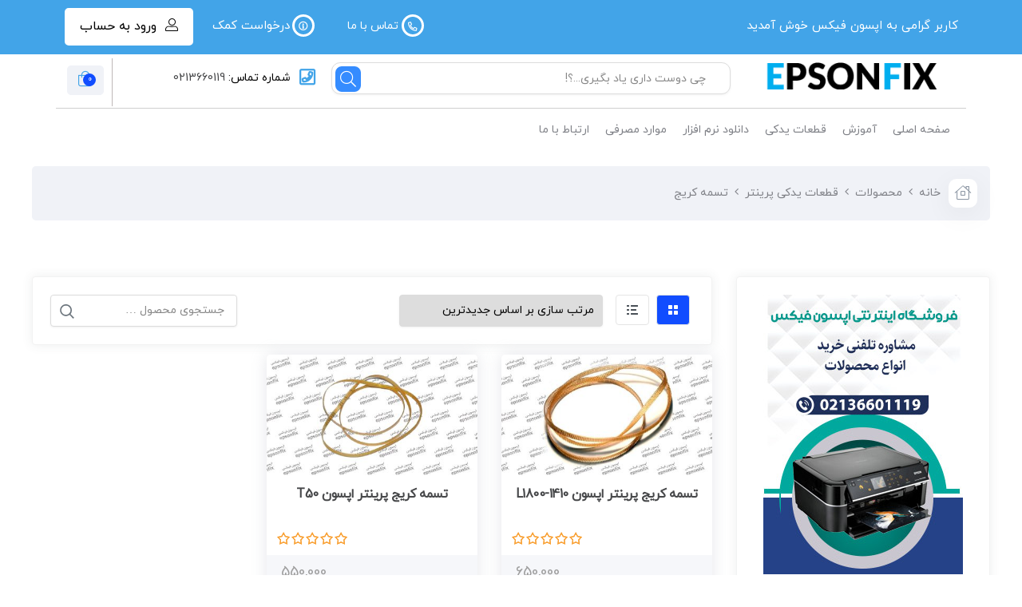

--- FILE ---
content_type: text/html; charset=UTF-8
request_url: https://www.epsonfix.com/product-category/%D9%85%D8%AD%D8%B5%D9%88%D9%84%D8%A7%D8%AA/%D9%82%D8%B7%D8%B9%D8%A7%D8%AA-%DB%8C%D8%AF%DA%A9%DB%8C-%D9%BE%D8%B1%DB%8C%D9%86%D8%AA%D8%B1/%D8%AA%D8%B3%D9%85%D9%87-%DA%A9%D8%B1%DB%8C%D8%AC/
body_size: 26026
content:
 <!DOCTYPE html>
<html itemscope itemtype="http://schema.org/WebPage" dir="rtl" lang="fa-IR" prefix="og: https://ogp.me/ns#">
<head>
    <meta charset="UTF-8">
    <meta name="viewport" content="width=device-width, initial-scale=1.0, maximum-scale=1.0, user-scalable=no"/>
    <link rel="profile" href="http://gmpg.org/xfn/11">
    <link rel="pingback" href="https://www.epsonfix.com/xmlrpc.php">


                <style>
            .elementor-page-3774 {
    background-image: url(http://www.epsonfix.com/wp-content/uploads/2022/01/bg-gradient.svg);
    background-position: top center;
    background-repeat: no-repeat;
    background-size: cover;
}
.elementor-page-4657 , .elementor-page-5738{
   background-color: #f3f4f6;
}
/* ----- your custom css ---------*/        </style>
    
    				<script>document.documentElement.className = document.documentElement.className + ' yes-js js_active js'</script>
			
<!-- بهینه‌سازی موتور جستجو توسط Rank Math - https://rankmath.com/ -->
<title>تسمه کریج - اپسون فیکس فروش پرینتر اپسون</title>
<meta name="robots" content="index, follow, max-snippet:-1, max-video-preview:-1, max-image-preview:large"/>
<link rel="canonical" href="https://www.epsonfix.com/product-category/%d9%85%d8%ad%d8%b5%d9%88%d9%84%d8%a7%d8%aa/%d9%82%d8%b7%d8%b9%d8%a7%d8%aa-%db%8c%d8%af%da%a9%db%8c-%d9%be%d8%b1%db%8c%d9%86%d8%aa%d8%b1/%d8%aa%d8%b3%d9%85%d9%87-%da%a9%d8%b1%db%8c%d8%ac/" />
<meta property="og:locale" content="fa_IR" />
<meta property="og:type" content="article" />
<meta property="og:title" content="تسمه کریج - اپسون فیکس فروش پرینتر اپسون" />
<meta property="og:url" content="https://www.epsonfix.com/product-category/%d9%85%d8%ad%d8%b5%d9%88%d9%84%d8%a7%d8%aa/%d9%82%d8%b7%d8%b9%d8%a7%d8%aa-%db%8c%d8%af%da%a9%db%8c-%d9%be%d8%b1%db%8c%d9%86%d8%aa%d8%b1/%d8%aa%d8%b3%d9%85%d9%87-%da%a9%d8%b1%db%8c%d8%ac/" />
<meta property="og:site_name" content="اپسون فیکس" />
<meta name="twitter:card" content="summary_large_image" />
<meta name="twitter:title" content="تسمه کریج - اپسون فیکس فروش پرینتر اپسون" />
<meta name="twitter:label1" content="محصولات" />
<meta name="twitter:data1" content="2" />
<script type="application/ld+json" class="rank-math-schema">{"@context":"https://schema.org","@graph":[{"@type":"Organization","@id":"https://www.epsonfix.com/#organization","name":"\u0627\u067e\u0633\u0648\u0646 \u0641\u06cc\u06a9\u0633"},{"@type":"WebSite","@id":"https://www.epsonfix.com/#website","url":"https://www.epsonfix.com","name":"\u0627\u067e\u0633\u0648\u0646 \u0641\u06cc\u06a9\u0633","publisher":{"@id":"https://www.epsonfix.com/#organization"},"inLanguage":"fa-IR"},{"@type":"CollectionPage","@id":"https://www.epsonfix.com/product-category/%d9%85%d8%ad%d8%b5%d9%88%d9%84%d8%a7%d8%aa/%d9%82%d8%b7%d8%b9%d8%a7%d8%aa-%db%8c%d8%af%da%a9%db%8c-%d9%be%d8%b1%db%8c%d9%86%d8%aa%d8%b1/%d8%aa%d8%b3%d9%85%d9%87-%da%a9%d8%b1%db%8c%d8%ac/#webpage","url":"https://www.epsonfix.com/product-category/%d9%85%d8%ad%d8%b5%d9%88%d9%84%d8%a7%d8%aa/%d9%82%d8%b7%d8%b9%d8%a7%d8%aa-%db%8c%d8%af%da%a9%db%8c-%d9%be%d8%b1%db%8c%d9%86%d8%aa%d8%b1/%d8%aa%d8%b3%d9%85%d9%87-%da%a9%d8%b1%db%8c%d8%ac/","name":"\u062a\u0633\u0645\u0647 \u06a9\u0631\u06cc\u062c - \u0627\u067e\u0633\u0648\u0646 \u0641\u06cc\u06a9\u0633 \u0641\u0631\u0648\u0634 \u067e\u0631\u06cc\u0646\u062a\u0631 \u0627\u067e\u0633\u0648\u0646","isPartOf":{"@id":"https://www.epsonfix.com/#website"},"inLanguage":"fa-IR"}]}</script>
<!-- /افزونه سئو ورپرس Rank Math -->

<link rel="alternate" type="application/rss+xml" title="اپسون فیکس فروش پرینتر اپسون &raquo; خوراک" href="https://www.epsonfix.com/feed/" />
<link rel="alternate" type="application/rss+xml" title="اپسون فیکس فروش پرینتر اپسون &raquo; خوراک دیدگاه‌ها" href="https://www.epsonfix.com/comments/feed/" />
<link rel="alternate" type="application/rss+xml" title="خوراک اپسون فیکس فروش پرینتر اپسون &raquo; تسمه کریج دسته بندی" href="https://www.epsonfix.com/product-category/%d9%85%d8%ad%d8%b5%d9%88%d9%84%d8%a7%d8%aa/%d9%82%d8%b7%d8%b9%d8%a7%d8%aa-%db%8c%d8%af%da%a9%db%8c-%d9%be%d8%b1%db%8c%d9%86%d8%aa%d8%b1/%d8%aa%d8%b3%d9%85%d9%87-%da%a9%d8%b1%db%8c%d8%ac/feed/" />
<style id='wp-img-auto-sizes-contain-inline-css' type='text/css'>
img:is([sizes=auto i],[sizes^="auto," i]){contain-intrinsic-size:3000px 1500px}
/*# sourceURL=wp-img-auto-sizes-contain-inline-css */
</style>
<link rel='stylesheet' id='emperor-style-css' href='https://www.epsonfix.com/wp-content/themes/emperor/style.css?ver=6.9' type='text/css' media='all' />
<style id='emperor-style-inline-css' type='text/css'>

        /* Header Settings */
        .site-header {
        min-height: 40px;
        }

        .shape-bg:before , .shape-bg:after{
        border-top-color: #358cff !important;
        }

        .notification-bar{
        min-height: 55px !important;
        }
        .notification-bar p{
        color: #ffffff!important;
        }

        .notification-bar .notification-bar-btn{
        background: #ffffff;
        color: #f9a134;
        }

        .site-header .site-logo .herowp-logo-wrap img {
        max-width: 119px;
        }

        .site-header .site-logo .herowp-logo-wrap {
        padding-top: 10px;
        padding-right: 0;
        padding-bottom: 10px;
        padding-left: 20px;
        }

        
/*# sourceURL=emperor-style-inline-css */
</style>
<link rel='stylesheet' id='font-awesome-pro-css' href='https://www.epsonfix.com/wp-content/themes/emperor/assets/css/fontawesome.min.css?ver=6.9' type='text/css' media='all' />
<link rel='stylesheet' id='font-awesome-free-css' href='https://www.epsonfix.com/wp-content/themes/emperor/assets/css/font-awesome.min.css?ver=6.9' type='text/css' media='all' />
<link rel='stylesheet' id='tippet-style-css' href='https://www.epsonfix.com/wp-content/themes/emperor/assets/css/tippet.min.css?ver=6.9' type='text/css' media='all' />
<style id='wp-emoji-styles-inline-css' type='text/css'>

	img.wp-smiley, img.emoji {
		display: inline !important;
		border: none !important;
		box-shadow: none !important;
		height: 1em !important;
		width: 1em !important;
		margin: 0 0.07em !important;
		vertical-align: -0.1em !important;
		background: none !important;
		padding: 0 !important;
	}
/*# sourceURL=wp-emoji-styles-inline-css */
</style>
<style id='classic-theme-styles-inline-css' type='text/css'>
/*! This file is auto-generated */
.wp-block-button__link{color:#fff;background-color:#32373c;border-radius:9999px;box-shadow:none;text-decoration:none;padding:calc(.667em + 2px) calc(1.333em + 2px);font-size:1.125em}.wp-block-file__button{background:#32373c;color:#fff;text-decoration:none}
/*# sourceURL=/wp-includes/css/classic-themes.min.css */
</style>
<link rel='stylesheet' id='copy-the-code-css' href='https://www.epsonfix.com/wp-content/plugins/copy-the-code/assets/css/copy-the-code.css?ver=4.0.4' type='text/css' media='all' />
<link rel='stylesheet' id='ctc-copy-inline-css' href='https://www.epsonfix.com/wp-content/plugins/copy-the-code/assets/css/copy-inline.css?ver=4.0.4' type='text/css' media='all' />
<link rel='stylesheet' id='plyr-css-css' href='https://www.epsonfix.com/wp-content/plugins/easy-video-player/lib/plyr.css?ver=6.9' type='text/css' media='all' />
<style id='woocommerce-inline-inline-css' type='text/css'>
.woocommerce form .form-row .required { visibility: visible; }
/*# sourceURL=woocommerce-inline-inline-css */
</style>
<link rel='stylesheet' id='vpd-public-css' href='https://www.epsonfix.com/wp-content/plugins/variation-price-display/public/css/public.min.css?ver=1.3.16' type='text/css' media='all' />
<link rel='stylesheet' id='jquery-selectBox-css' href='https://www.epsonfix.com/wp-content/plugins/yith-woocommerce-wishlist/assets/css/jquery.selectBox.css?ver=1.2.0' type='text/css' media='all' />
<link rel='stylesheet' id='woocommerce_prettyPhoto_css-rtl-css' href='//www.epsonfix.com/wp-content/plugins/woocommerce/assets/css/prettyPhoto-rtl.css?ver=3.1.6' type='text/css' media='all' />
<link rel='stylesheet' id='yith-wcwl-main-css' href='https://www.epsonfix.com/wp-content/plugins/yith-woocommerce-wishlist/assets/css/style.css?ver=4.0.1' type='text/css' media='all' />
<style id='yith-wcwl-main-inline-css' type='text/css'>
 :root { --color-add-to-wishlist-background: #333333; --color-add-to-wishlist-text: #FFFFFF; --color-add-to-wishlist-border: #333333; --color-add-to-wishlist-background-hover: #333333; --color-add-to-wishlist-text-hover: #FFFFFF; --color-add-to-wishlist-border-hover: #333333; --rounded-corners-radius: 16px; --add-to-cart-rounded-corners-radius: 16px; --feedback-duration: 3s } 
 :root { --color-add-to-wishlist-background: #333333; --color-add-to-wishlist-text: #FFFFFF; --color-add-to-wishlist-border: #333333; --color-add-to-wishlist-background-hover: #333333; --color-add-to-wishlist-text-hover: #FFFFFF; --color-add-to-wishlist-border-hover: #333333; --rounded-corners-radius: 16px; --add-to-cart-rounded-corners-radius: 16px; --feedback-duration: 3s } 
/*# sourceURL=yith-wcwl-main-inline-css */
</style>
<link rel='stylesheet' id='emperor-main-css' href='https://www.epsonfix.com/wp-content/themes/emperor/assets/css/emperor.css?ver=9.3' type='text/css' media='all' />
<link rel='stylesheet' id='emperor-font1-css' href='https://www.epsonfix.com/wp-content/plugins/emperor-fonts/assets/css/iranyekan.css?ver=6.9' type='text/css' media='all' />
<script type="text/javascript" src="https://www.epsonfix.com/wp-includes/js/jquery/jquery.min.js?ver=3.7.1" id="jquery-core-js"></script>
<script type="text/javascript" src="https://www.epsonfix.com/wp-includes/js/jquery/jquery-migrate.min.js?ver=3.4.1" id="jquery-migrate-js"></script>
<script type="text/javascript" id="plyr-js-js-extra">
/* <![CDATA[ */
var easy_video_player = {"plyr_iconUrl":"https://www.epsonfix.com/wp-content/plugins/easy-video-player/lib/plyr.svg","plyr_blankVideo":"https://www.epsonfix.com/wp-content/plugins/easy-video-player/lib/blank.mp4"};
//# sourceURL=plyr-js-js-extra
/* ]]> */
</script>
<script type="text/javascript" src="https://www.epsonfix.com/wp-content/plugins/easy-video-player/lib/plyr.js?ver=6.9" id="plyr-js-js"></script>
<script type="text/javascript" src="https://www.epsonfix.com/wp-content/plugins/woocommerce/assets/js/jquery-blockui/jquery.blockUI.min.js?ver=2.7.0-wc.9.4.4" id="jquery-blockui-js" defer="defer" data-wp-strategy="defer"></script>
<script type="text/javascript" id="wc-add-to-cart-js-extra">
/* <![CDATA[ */
var wc_add_to_cart_params = {"ajax_url":"/wp-admin/admin-ajax.php","wc_ajax_url":"/?wc-ajax=%%endpoint%%","i18n_view_cart":"\u0645\u0634\u0627\u0647\u062f\u0647 \u0633\u0628\u062f \u062e\u0631\u06cc\u062f","cart_url":"https://www.epsonfix.com/cart/","is_cart":"","cart_redirect_after_add":"no"};
//# sourceURL=wc-add-to-cart-js-extra
/* ]]> */
</script>
<script type="text/javascript" src="https://www.epsonfix.com/wp-content/plugins/woocommerce/assets/js/frontend/add-to-cart.min.js?ver=9.4.4" id="wc-add-to-cart-js" defer="defer" data-wp-strategy="defer"></script>
<script type="text/javascript" src="https://www.epsonfix.com/wp-content/plugins/woocommerce/assets/js/js-cookie/js.cookie.min.js?ver=2.1.4-wc.9.4.4" id="js-cookie-js" defer="defer" data-wp-strategy="defer"></script>
<script type="text/javascript" id="woocommerce-js-extra">
/* <![CDATA[ */
var woocommerce_params = {"ajax_url":"/wp-admin/admin-ajax.php","wc_ajax_url":"/?wc-ajax=%%endpoint%%"};
//# sourceURL=woocommerce-js-extra
/* ]]> */
</script>
<script type="text/javascript" src="https://www.epsonfix.com/wp-content/plugins/woocommerce/assets/js/frontend/woocommerce.min.js?ver=9.4.4" id="woocommerce-js" defer="defer" data-wp-strategy="defer"></script>
<script type="text/javascript" id="tijarah_product_ajax_script-js-extra">
/* <![CDATA[ */
var tijarah_ajax_products_obj = {"tijarah_product_ajax_nonce":"44644edb7e","tijarah_product_ajax_url":"https://www.epsonfix.com/wp-admin/admin-ajax.php"};
//# sourceURL=tijarah_product_ajax_script-js-extra
/* ]]> */
</script>
<script type="text/javascript" src="https://www.epsonfix.com/wp-content/themes/emperor/assets/js/el-ajax/woo-products.js" id="tijarah_product_ajax_script-js"></script>
<link rel="https://api.w.org/" href="https://www.epsonfix.com/wp-json/" /><link rel="alternate" title="JSON" type="application/json" href="https://www.epsonfix.com/wp-json/wp/v2/product_cat/171" /><link rel="EditURI" type="application/rsd+xml" title="RSD" href="https://www.epsonfix.com/xmlrpc.php?rsd" />
<link rel="stylesheet" href="https://www.epsonfix.com/wp-content/themes/emperor/rtl.css" type="text/css" media="screen" /><meta name="generator" content="WordPress 6.9" />
<!-- HFCM by 99 Robots - Snippet # 1: enamad -->
<meta name="enamad" content="332862" />
<!-- /end HFCM by 99 Robots -->
<style>mark.order-date,time{unicode-bidi:embed!important}</style>    <link rel="shortcut icon" href="https://www.epsonfix.com/wp-content/uploads/2023/10/faviconepson.png">
    <link rel="apple-touch-icon-precomposed" sizes="152x152" href="https://www.epsonfix.com/wp-content/uploads/2023/10/faviconepson.png">
    	<noscript><style>.woocommerce-product-gallery{ opacity: 1 !important; }</style></noscript>
	<meta name="generator" content="Elementor 3.25.10; features: additional_custom_breakpoints, e_optimized_control_loading; settings: css_print_method-external, google_font-enabled, font_display-auto">
			<style>
				.e-con.e-parent:nth-of-type(n+4):not(.e-lazyloaded):not(.e-no-lazyload),
				.e-con.e-parent:nth-of-type(n+4):not(.e-lazyloaded):not(.e-no-lazyload) * {
					background-image: none !important;
				}
				@media screen and (max-height: 1024px) {
					.e-con.e-parent:nth-of-type(n+3):not(.e-lazyloaded):not(.e-no-lazyload),
					.e-con.e-parent:nth-of-type(n+3):not(.e-lazyloaded):not(.e-no-lazyload) * {
						background-image: none !important;
					}
				}
				@media screen and (max-height: 640px) {
					.e-con.e-parent:nth-of-type(n+2):not(.e-lazyloaded):not(.e-no-lazyload),
					.e-con.e-parent:nth-of-type(n+2):not(.e-lazyloaded):not(.e-no-lazyload) * {
						background-image: none !important;
					}
				}
			</style>
			<style class='wp-fonts-local' type='text/css'>
@font-face{font-family:Inter;font-style:normal;font-weight:300 900;font-display:fallback;src:url('https://www.epsonfix.com/wp-content/plugins/woocommerce/assets/fonts/Inter-VariableFont_slnt,wght.woff2') format('woff2');font-stretch:normal;}
@font-face{font-family:Cardo;font-style:normal;font-weight:400;font-display:fallback;src:url('https://www.epsonfix.com/wp-content/plugins/woocommerce/assets/fonts/cardo_normal_400.woff2') format('woff2');}
</style>
		<style type="text/css" id="wp-custom-css">
			.product-desc-el {
    text-align: justify;
}
.products .course-item .course-item-inner .course-content-holder .course-content-main {
   
   text-align: center;
}

		</style>
		<style type="text/css" title="dynamic-css" class="options-output">.page-title .h2, .woocommerce-breadcrumb, .breadcrumbs, .woocommerce-breadcrumb a, .breadcrumbs a{color:#ffffff;}.page-title{background-color:#ffcfbf;background-image:url('https://www.epsonfix.com/wp-content/uploads/2020/05/bg-intro.jpg');}body{line-height:30px;color:#303030;font-size:14px;}.herowp-navigation ul.menu>li>a, .herowp-navigation .menu>ul>li>a{line-height:24px;font-weight:400;font-size:14px;}.herowp-navigation ul.menu>li ul li>a, .herowp-navigation .menu>ul>li ul li>a{line-height:24px;font-weight:400;font-size:14px;}h1,.h1{line-height:30px;font-weight:400;color:#0a0909;font-size:26px;}h2,.h2{line-height:24px;font-weight:400;color:#0a0909;font-size:24px;}h3,.h3{line-height:22px;font-weight:400;color:#0a0909;font-size:22px;}h4,.h4{line-height:18px;font-weight:400;color:#0a0909;font-size:18px;}h5,.h5{line-height:18px;font-weight:400;color:#0a0909;font-size:18px;}h6,.h6{line-height:16px;font-weight:400;color:#000000;font-size:16px;}.comment-content a, a.herowp-testimonial-video .fal, .sidebar-widgets-wrapper .widget_nav_menu ul li.current-menu-item a, .button_download .link-not, .amarbox i, .highlight , .pricing-table .pricing-price, .course-section .panel-group .course-panel-heading:hover .panel-heading-left .course-lesson-icon i, .course-section .panel-group .course-panel-heading.active .panel-heading-left .course-lesson-icon i, .countdown-timer-holder.standard .countdown-unit .number, .herowp-event-item .herowp-event-item-holder .event-inner-content .event-meta .event-meta-piece i, .event-single-main .event-meta-info .box-content .icon, .countdown-amount, .products .course-item .course-item-inner .course-content-holder .course-content-bottom .course-price, .product_list_widget li > .amount, .product_list_widget li ins .amount, .amarboxim h3,.btn-outline,.more-holder a,.product-card .icon i,.posted_in a,.posted_in a:before,#course-advice .advice .advice-inner i,.advice-modal-content .tel-number a,.advice-modal-content .fal,ul.product-categories li:hover:before,.widget_categories ul li:hover:before,.sidebar-widgets-wrapper .widget_nav_menu ul li:hover:before,.fixed-contact-button .icon:hover i,.not-found .fad,.top-bar-links .fal,.header-tow-menu .herowp-navigation ul.menu > li > a:hover,.footer2 .widget-title,.footer2 a,.emperor-header-two .header-menu-opener,.notifications-box.last-posts ul.list-unstyled li .fad,.pricing-table .pricing-content ol li::before,  .pricing-table .pricing-content ul li::before,.herowp-filter-product ul li.select-cate:before,.media-body .herowp-post-date,.special-box .item .sp-btn{color:#358cff;}.herowp-navigation a::after , .site-header-inner span.digits-login-modal, .footer-widgets .widget-title:before, .blog-posts .row>div.first-post a .blog-posts-inner .category ul li:before, .blog-posts .row>div a:hover:after, .button_download .link-not:hover, .box_download span, .box_help span, .amarleft, .sk-cube-grid .sk-cube, .login-user:before, .page-pagination > span, .btn-filled, .btn-outline:hover .top-bar-cart .dropdown-cart .woocommerce-mini-cart__buttons a:first-child, input[type=button], input[type=reset], input[type=submit], .button, .button-secondary, .woocommerce_message .button, .woocommerce-message .button, .herowp-social-links.rounded li a.custom:hover, ul.page-numbers .page-numbers.current, ul.page-numbers .page-numbers:hover, .page-numbers.herowp_wp_link_pages > .page-number, .herowp-event-item .herowp-event-item-holder .event-inner-content .date-holder .date:before, .herowp-event-item .herowp-event-item-holder .event-inner-content .date-holder .date:after, .product-reviews-stats .detailed-ratings .detailed-ratings-inner .course-rating .bar .bar-fill, .woocommerce .widget_price_filter .ui-slider .ui-slider-handle, .owl-dots .owl-dot.active span, .double-bounce1, .double-bounce2, .wmt-smart-tabs ul.wmt-tabs-header a:after, .wmt-pagination a.next-visible:hover, .wmt-pagination a.previous-visible:hover, .post-inner:hover a.read_more, .ltx-overlay-main-waves, ul.product_list_widget li:hover:before , .dgwt-wcas-search-wrapp .dgwt-wcas-sf-wrapp .dgwt-wcas-search-submit,.custom-left-bg:after,.custom-left-bg:before,.custom-right-bg:after,.custom-right-bg:before,.section-title.custom:before,.btn-outline:hover,.sale-perc-badge,.blog-loop-inner .post .post-inner .post-content .post-entry .category:before,.post-inner:hover .more-holder a,.owl-carousel .owl-nav button.owl-next,.owl-carousel .owl-nav button.owl-prev,.blog-posts .row > div.another-posts a .blog-posts-inner .category ul li,.footer-widgets .widget_nav_menu * > ul > li a:before,.footer-widgets .footer-widgets-inner:before, .el-main-footer:before,.product-reviews .product-review-title i,.course-teacher-details .title,.woocommerce-cart-form table .woocommerce-cart-form__cart-item .product-remove .remove:hover,.woocommerce-billing-fields h3:before,.woocommerce-additional-fields h3:before , #order_review_heading:before,.woocommerce-account .woocommerce-MyAccount-navigation ul li:hover,.modern-post-inner:hover .post-path,.box-posts-icon,.fixed-contact-button .icon,.lds-ellipsis div,.top-bar-secondary-menu .top-menu > li a::before,.login-form-modal .login-form-modal-box .close,.login-form-modal .login-form-modal-box .login-title::before,.section-heading::before,.main-sidebar-holder .widget .widget-title:before,.header-tow-menu,.notifications .fal,.fal.fa-times.close-video-popup,dokan-dashboard .dokan-dash-sidebar ul.dokan-dashboard-menu li:hover,.dokan-dashboard .dokan-dash-sidebar ul.dokan-dashboard-menu li.active,.dokan-dashboard .dokan-dash-sidebar ul.dokan-dashboard-menu li.dokan-common-links a:hover,.rcp_header,.pricing-title::before, .herowp-search-form button,.emperor-special-title:after,.emperor-special-title:before,.herowp-filter-product ul li.select-cate,.herowp-blog-slider__pagination .swiper-pagination-bullet-active,.blog-slider__img:before,.blog-slider__img:after,.post-list-box .nav-link::before,.site-header .top-bar-cart.search,.file-main-title i,.file-main-title hr,#slider-title li.active,.access-menu ul li a:before, .footer-menu ul li a:before,.elementor-widget-wp-widget-mc4wp_form_widget h5:before, .elementor-widget-wp-widget-woocommerce_product_tag_cloud .tagcloud a:before, .elementor-widget-wp-widget-woocommerce_product_tag_cloud h5:before, .footer-menu .title:before,.posted_in a:before,.herowp-developer i,.special-box .item .sp-btn,.special-box .item .sp-btn:hover,.special-box .item .special-img .sale-perc-badge,.special-main-box:before,.woocommerce-account .main-page-content:before,.woocommerce-account .main-page-content:after,.woocommerce-MyAccount-navigation:before{background-color:#358cff;}.button_download .link-not, ul.menu .herowp-megamenu-wrapper, .herowp-social-links.rounded li a.custom:hover, .herowp-event-item .herowp-event-item-holder .event-inner-content .date-holder .date,.btn-outline,.more-holder a,.herowp-navigation .menu > ul > li ul,.herowp-navigation ul.menu > li ul,.footer2,.rcp_subscription_level,.off-canvas-main .mobile-menu ul,.ajax-search-results li a:hover,.herowp-filter-product ul li.select-cate:before,.btn-outline:hover , ul.menu li.menu-item-has-children.mega-menu>.sub-menu{border-color:#358cff;}.herowp-navigation ul.menu li.herowp-megamenu-menu:before,li.woocommerce-MyAccount-navigation-link:hover{border-bottom-color:#358cff;}a:hover, .product-single-content a, .blog-loop-inner.post-single .entry-content a, .article_related ul li:hover h6, .top-bar-cart .dropdown-cart .cart-item-content .product-title:hover, .btn-border, .event-single-side a.event_register_submit, .event_register_submit, .cart-page-inner .woocommerce-cart-form td.actions .button_update_cart, .cart-collaterals .shop_table tr.shipping .button, .btn-link, .course-section .panel-group .panel-content a, .cart-collaterals .shop_table tr.shipping .shipping-calculator-button, .not-found .not-found-icon-wrapper .error-page, .products .course-item .course-item-inner .course-content-holder .course-content-main .course-rating-teacher .course-loop-teacher, .product-single-main .product-single-top-part .before-gallery-unit .icon, .bbpress #bbpress-forums .bbp-author-name, .blog-loop-inner .post.sticky .entry-title a, .page .commentlist .comment .reply .comment-reply-link, .single-post .commentlist .comment .reply .comment-reply-link, .page .commentlist .comment .vcard .fn a:hover, .single-post .commentlist .comment .vcard .fn a:hover, .leading button{color:#114dff;}.mini-cart-opener .herowp-cart-number, .widget_tag_cloud .tag-cloud-link, .cart-top-bar .off-canvas-cart .cart-icon-link .herowp-cart-number, .off-canvas-navigation .off-canvas-cart .cart-icon-link .herowp-cart-number, .back-to-top:hover, .btn-border:hover, .event-single-side a.event_register_submit:hover, .event_register_submit:hover, .cart-page-inner .woocommerce-cart-form td.actions .button_update_cart:hover, .cart-collaterals .shop_table tr.shipping .button:hover, .course-section .panel-group .course-panel-heading .preview-button, .partners-logos .partner-logo-item .partner-logo-inner .hover-mask:after, .portfolio-entry .portfolio-entry-thumb .overlay-icon, .portfolio-list-cat ul li a.mixitup-control-active, .courses-holder .courses-top-bar .layout-switcher > a.active, .select2-container--default .select2-selection--single:hover, .select2-container--default.select2-container--open.select2-container--above .select2-selection--single, .select2-container--default.select2-container--open.select2-container--below .select2-selection--single{background-color:#114dff;}.btn-border, .event-single-side a.event_register_submit, .event_register_submit, .cart-page-inner .woocommerce-cart-form td.actions .button_update_cart, .cart-collaterals .shop_table tr.shipping .button, .portfolio-list-cat ul li a.mixitup-control-active, .courses-holder .courses-top-bar .layout-switcher > a.active, .select2-container--default .select2-selection--single:hover, .select2-container--default.select2-container--open.select2-container--above .select2-selection--single, .select2-container--default.select2-container--open.select2-container--below .select2-selection--single, .blog-loop-inner .post.sticky .entry-title a,{border-color:#114dff;}</style>
<style id='wp-block-image-inline-css' type='text/css'>
.wp-block-image>a,.wp-block-image>figure>a{display:inline-block}.wp-block-image img{box-sizing:border-box;height:auto;max-width:100%;vertical-align:bottom}@media not (prefers-reduced-motion){.wp-block-image img.hide{visibility:hidden}.wp-block-image img.show{animation:show-content-image .4s}}.wp-block-image[style*=border-radius] img,.wp-block-image[style*=border-radius]>a{border-radius:inherit}.wp-block-image.has-custom-border img{box-sizing:border-box}.wp-block-image.aligncenter{text-align:center}.wp-block-image.alignfull>a,.wp-block-image.alignwide>a{width:100%}.wp-block-image.alignfull img,.wp-block-image.alignwide img{height:auto;width:100%}.wp-block-image .aligncenter,.wp-block-image .alignleft,.wp-block-image .alignright,.wp-block-image.aligncenter,.wp-block-image.alignleft,.wp-block-image.alignright{display:table}.wp-block-image .aligncenter>figcaption,.wp-block-image .alignleft>figcaption,.wp-block-image .alignright>figcaption,.wp-block-image.aligncenter>figcaption,.wp-block-image.alignleft>figcaption,.wp-block-image.alignright>figcaption{caption-side:bottom;display:table-caption}.wp-block-image .alignleft{float:left;margin:.5em 1em .5em 0}.wp-block-image .alignright{float:right;margin:.5em 0 .5em 1em}.wp-block-image .aligncenter{margin-left:auto;margin-right:auto}.wp-block-image :where(figcaption){margin-bottom:1em;margin-top:.5em}.wp-block-image.is-style-circle-mask img{border-radius:9999px}@supports ((-webkit-mask-image:none) or (mask-image:none)) or (-webkit-mask-image:none){.wp-block-image.is-style-circle-mask img{border-radius:0;-webkit-mask-image:url('data:image/svg+xml;utf8,<svg viewBox="0 0 100 100" xmlns="http://www.w3.org/2000/svg"><circle cx="50" cy="50" r="50"/></svg>');mask-image:url('data:image/svg+xml;utf8,<svg viewBox="0 0 100 100" xmlns="http://www.w3.org/2000/svg"><circle cx="50" cy="50" r="50"/></svg>');mask-mode:alpha;-webkit-mask-position:center;mask-position:center;-webkit-mask-repeat:no-repeat;mask-repeat:no-repeat;-webkit-mask-size:contain;mask-size:contain}}:root :where(.wp-block-image.is-style-rounded img,.wp-block-image .is-style-rounded img){border-radius:9999px}.wp-block-image figure{margin:0}.wp-lightbox-container{display:flex;flex-direction:column;position:relative}.wp-lightbox-container img{cursor:zoom-in}.wp-lightbox-container img:hover+button{opacity:1}.wp-lightbox-container button{align-items:center;backdrop-filter:blur(16px) saturate(180%);background-color:#5a5a5a40;border:none;border-radius:4px;cursor:zoom-in;display:flex;height:20px;justify-content:center;left:16px;opacity:0;padding:0;position:absolute;text-align:center;top:16px;width:20px;z-index:100}@media not (prefers-reduced-motion){.wp-lightbox-container button{transition:opacity .2s ease}}.wp-lightbox-container button:focus-visible{outline:3px auto #5a5a5a40;outline:3px auto -webkit-focus-ring-color;outline-offset:3px}.wp-lightbox-container button:hover{cursor:pointer;opacity:1}.wp-lightbox-container button:focus{opacity:1}.wp-lightbox-container button:focus,.wp-lightbox-container button:hover,.wp-lightbox-container button:not(:hover):not(:active):not(.has-background){background-color:#5a5a5a40;border:none}.wp-lightbox-overlay{box-sizing:border-box;cursor:zoom-out;height:100vh;overflow:hidden;position:fixed;right:0;top:0;visibility:hidden;width:100%;z-index:100000}.wp-lightbox-overlay .close-button{align-items:center;cursor:pointer;display:flex;justify-content:center;left:calc(env(safe-area-inset-left) + 16px);min-height:40px;min-width:40px;padding:0;position:absolute;top:calc(env(safe-area-inset-top) + 16px);z-index:5000000}.wp-lightbox-overlay .close-button:focus,.wp-lightbox-overlay .close-button:hover,.wp-lightbox-overlay .close-button:not(:hover):not(:active):not(.has-background){background:none;border:none}.wp-lightbox-overlay .lightbox-image-container{height:var(--wp--lightbox-container-height);overflow:hidden;position:absolute;right:50%;top:50%;transform:translate(50%,-50%);transform-origin:top right;width:var(--wp--lightbox-container-width);z-index:9999999999}.wp-lightbox-overlay .wp-block-image{align-items:center;box-sizing:border-box;display:flex;height:100%;justify-content:center;margin:0;position:relative;transform-origin:100% 0;width:100%;z-index:3000000}.wp-lightbox-overlay .wp-block-image img{height:var(--wp--lightbox-image-height);min-height:var(--wp--lightbox-image-height);min-width:var(--wp--lightbox-image-width);width:var(--wp--lightbox-image-width)}.wp-lightbox-overlay .wp-block-image figcaption{display:none}.wp-lightbox-overlay button{background:none;border:none}.wp-lightbox-overlay .scrim{background-color:#fff;height:100%;opacity:.9;position:absolute;width:100%;z-index:2000000}.wp-lightbox-overlay.active{visibility:visible}@media not (prefers-reduced-motion){.wp-lightbox-overlay.active{animation:turn-on-visibility .25s both}.wp-lightbox-overlay.active img{animation:turn-on-visibility .35s both}.wp-lightbox-overlay.show-closing-animation:not(.active){animation:turn-off-visibility .35s both}.wp-lightbox-overlay.show-closing-animation:not(.active) img{animation:turn-off-visibility .25s both}.wp-lightbox-overlay.zoom.active{animation:none;opacity:1;visibility:visible}.wp-lightbox-overlay.zoom.active .lightbox-image-container{animation:lightbox-zoom-in .4s}.wp-lightbox-overlay.zoom.active .lightbox-image-container img{animation:none}.wp-lightbox-overlay.zoom.active .scrim{animation:turn-on-visibility .4s forwards}.wp-lightbox-overlay.zoom.show-closing-animation:not(.active){animation:none}.wp-lightbox-overlay.zoom.show-closing-animation:not(.active) .lightbox-image-container{animation:lightbox-zoom-out .4s}.wp-lightbox-overlay.zoom.show-closing-animation:not(.active) .lightbox-image-container img{animation:none}.wp-lightbox-overlay.zoom.show-closing-animation:not(.active) .scrim{animation:turn-off-visibility .4s forwards}}@keyframes show-content-image{0%{visibility:hidden}99%{visibility:hidden}to{visibility:visible}}@keyframes turn-on-visibility{0%{opacity:0}to{opacity:1}}@keyframes turn-off-visibility{0%{opacity:1;visibility:visible}99%{opacity:0;visibility:visible}to{opacity:0;visibility:hidden}}@keyframes lightbox-zoom-in{0%{transform:translate(calc(((-100vw + var(--wp--lightbox-scrollbar-width))/2 + var(--wp--lightbox-initial-left-position))*-1),calc(-50vh + var(--wp--lightbox-initial-top-position))) scale(var(--wp--lightbox-scale))}to{transform:translate(50%,-50%) scale(1)}}@keyframes lightbox-zoom-out{0%{transform:translate(50%,-50%) scale(1);visibility:visible}99%{visibility:visible}to{transform:translate(calc(((-100vw + var(--wp--lightbox-scrollbar-width))/2 + var(--wp--lightbox-initial-left-position))*-1),calc(-50vh + var(--wp--lightbox-initial-top-position))) scale(var(--wp--lightbox-scale));visibility:hidden}}
/*# sourceURL=https://www.epsonfix.com/wp-includes/blocks/image/style.min.css */
</style>
<link rel='stylesheet' id='wc-blocks-style-rtl-css' href='https://www.epsonfix.com/wp-content/plugins/woocommerce/assets/client/blocks/wc-blocks-rtl.css?ver=wc-9.4.4' type='text/css' media='all' />
<style id='global-styles-inline-css' type='text/css'>
:root{--wp--preset--aspect-ratio--square: 1;--wp--preset--aspect-ratio--4-3: 4/3;--wp--preset--aspect-ratio--3-4: 3/4;--wp--preset--aspect-ratio--3-2: 3/2;--wp--preset--aspect-ratio--2-3: 2/3;--wp--preset--aspect-ratio--16-9: 16/9;--wp--preset--aspect-ratio--9-16: 9/16;--wp--preset--color--black: #000000;--wp--preset--color--cyan-bluish-gray: #abb8c3;--wp--preset--color--white: #ffffff;--wp--preset--color--pale-pink: #f78da7;--wp--preset--color--vivid-red: #cf2e2e;--wp--preset--color--luminous-vivid-orange: #ff6900;--wp--preset--color--luminous-vivid-amber: #fcb900;--wp--preset--color--light-green-cyan: #7bdcb5;--wp--preset--color--vivid-green-cyan: #00d084;--wp--preset--color--pale-cyan-blue: #8ed1fc;--wp--preset--color--vivid-cyan-blue: #0693e3;--wp--preset--color--vivid-purple: #9b51e0;--wp--preset--gradient--vivid-cyan-blue-to-vivid-purple: linear-gradient(135deg,rgb(6,147,227) 0%,rgb(155,81,224) 100%);--wp--preset--gradient--light-green-cyan-to-vivid-green-cyan: linear-gradient(135deg,rgb(122,220,180) 0%,rgb(0,208,130) 100%);--wp--preset--gradient--luminous-vivid-amber-to-luminous-vivid-orange: linear-gradient(135deg,rgb(252,185,0) 0%,rgb(255,105,0) 100%);--wp--preset--gradient--luminous-vivid-orange-to-vivid-red: linear-gradient(135deg,rgb(255,105,0) 0%,rgb(207,46,46) 100%);--wp--preset--gradient--very-light-gray-to-cyan-bluish-gray: linear-gradient(135deg,rgb(238,238,238) 0%,rgb(169,184,195) 100%);--wp--preset--gradient--cool-to-warm-spectrum: linear-gradient(135deg,rgb(74,234,220) 0%,rgb(151,120,209) 20%,rgb(207,42,186) 40%,rgb(238,44,130) 60%,rgb(251,105,98) 80%,rgb(254,248,76) 100%);--wp--preset--gradient--blush-light-purple: linear-gradient(135deg,rgb(255,206,236) 0%,rgb(152,150,240) 100%);--wp--preset--gradient--blush-bordeaux: linear-gradient(135deg,rgb(254,205,165) 0%,rgb(254,45,45) 50%,rgb(107,0,62) 100%);--wp--preset--gradient--luminous-dusk: linear-gradient(135deg,rgb(255,203,112) 0%,rgb(199,81,192) 50%,rgb(65,88,208) 100%);--wp--preset--gradient--pale-ocean: linear-gradient(135deg,rgb(255,245,203) 0%,rgb(182,227,212) 50%,rgb(51,167,181) 100%);--wp--preset--gradient--electric-grass: linear-gradient(135deg,rgb(202,248,128) 0%,rgb(113,206,126) 100%);--wp--preset--gradient--midnight: linear-gradient(135deg,rgb(2,3,129) 0%,rgb(40,116,252) 100%);--wp--preset--font-size--small: 13px;--wp--preset--font-size--medium: 20px;--wp--preset--font-size--large: 36px;--wp--preset--font-size--x-large: 42px;--wp--preset--font-family--inter: "Inter", sans-serif;--wp--preset--font-family--cardo: Cardo;--wp--preset--spacing--20: 0.44rem;--wp--preset--spacing--30: 0.67rem;--wp--preset--spacing--40: 1rem;--wp--preset--spacing--50: 1.5rem;--wp--preset--spacing--60: 2.25rem;--wp--preset--spacing--70: 3.38rem;--wp--preset--spacing--80: 5.06rem;--wp--preset--shadow--natural: 6px 6px 9px rgba(0, 0, 0, 0.2);--wp--preset--shadow--deep: 12px 12px 50px rgba(0, 0, 0, 0.4);--wp--preset--shadow--sharp: 6px 6px 0px rgba(0, 0, 0, 0.2);--wp--preset--shadow--outlined: 6px 6px 0px -3px rgb(255, 255, 255), 6px 6px rgb(0, 0, 0);--wp--preset--shadow--crisp: 6px 6px 0px rgb(0, 0, 0);}:where(.is-layout-flex){gap: 0.5em;}:where(.is-layout-grid){gap: 0.5em;}body .is-layout-flex{display: flex;}.is-layout-flex{flex-wrap: wrap;align-items: center;}.is-layout-flex > :is(*, div){margin: 0;}body .is-layout-grid{display: grid;}.is-layout-grid > :is(*, div){margin: 0;}:where(.wp-block-columns.is-layout-flex){gap: 2em;}:where(.wp-block-columns.is-layout-grid){gap: 2em;}:where(.wp-block-post-template.is-layout-flex){gap: 1.25em;}:where(.wp-block-post-template.is-layout-grid){gap: 1.25em;}.has-black-color{color: var(--wp--preset--color--black) !important;}.has-cyan-bluish-gray-color{color: var(--wp--preset--color--cyan-bluish-gray) !important;}.has-white-color{color: var(--wp--preset--color--white) !important;}.has-pale-pink-color{color: var(--wp--preset--color--pale-pink) !important;}.has-vivid-red-color{color: var(--wp--preset--color--vivid-red) !important;}.has-luminous-vivid-orange-color{color: var(--wp--preset--color--luminous-vivid-orange) !important;}.has-luminous-vivid-amber-color{color: var(--wp--preset--color--luminous-vivid-amber) !important;}.has-light-green-cyan-color{color: var(--wp--preset--color--light-green-cyan) !important;}.has-vivid-green-cyan-color{color: var(--wp--preset--color--vivid-green-cyan) !important;}.has-pale-cyan-blue-color{color: var(--wp--preset--color--pale-cyan-blue) !important;}.has-vivid-cyan-blue-color{color: var(--wp--preset--color--vivid-cyan-blue) !important;}.has-vivid-purple-color{color: var(--wp--preset--color--vivid-purple) !important;}.has-black-background-color{background-color: var(--wp--preset--color--black) !important;}.has-cyan-bluish-gray-background-color{background-color: var(--wp--preset--color--cyan-bluish-gray) !important;}.has-white-background-color{background-color: var(--wp--preset--color--white) !important;}.has-pale-pink-background-color{background-color: var(--wp--preset--color--pale-pink) !important;}.has-vivid-red-background-color{background-color: var(--wp--preset--color--vivid-red) !important;}.has-luminous-vivid-orange-background-color{background-color: var(--wp--preset--color--luminous-vivid-orange) !important;}.has-luminous-vivid-amber-background-color{background-color: var(--wp--preset--color--luminous-vivid-amber) !important;}.has-light-green-cyan-background-color{background-color: var(--wp--preset--color--light-green-cyan) !important;}.has-vivid-green-cyan-background-color{background-color: var(--wp--preset--color--vivid-green-cyan) !important;}.has-pale-cyan-blue-background-color{background-color: var(--wp--preset--color--pale-cyan-blue) !important;}.has-vivid-cyan-blue-background-color{background-color: var(--wp--preset--color--vivid-cyan-blue) !important;}.has-vivid-purple-background-color{background-color: var(--wp--preset--color--vivid-purple) !important;}.has-black-border-color{border-color: var(--wp--preset--color--black) !important;}.has-cyan-bluish-gray-border-color{border-color: var(--wp--preset--color--cyan-bluish-gray) !important;}.has-white-border-color{border-color: var(--wp--preset--color--white) !important;}.has-pale-pink-border-color{border-color: var(--wp--preset--color--pale-pink) !important;}.has-vivid-red-border-color{border-color: var(--wp--preset--color--vivid-red) !important;}.has-luminous-vivid-orange-border-color{border-color: var(--wp--preset--color--luminous-vivid-orange) !important;}.has-luminous-vivid-amber-border-color{border-color: var(--wp--preset--color--luminous-vivid-amber) !important;}.has-light-green-cyan-border-color{border-color: var(--wp--preset--color--light-green-cyan) !important;}.has-vivid-green-cyan-border-color{border-color: var(--wp--preset--color--vivid-green-cyan) !important;}.has-pale-cyan-blue-border-color{border-color: var(--wp--preset--color--pale-cyan-blue) !important;}.has-vivid-cyan-blue-border-color{border-color: var(--wp--preset--color--vivid-cyan-blue) !important;}.has-vivid-purple-border-color{border-color: var(--wp--preset--color--vivid-purple) !important;}.has-vivid-cyan-blue-to-vivid-purple-gradient-background{background: var(--wp--preset--gradient--vivid-cyan-blue-to-vivid-purple) !important;}.has-light-green-cyan-to-vivid-green-cyan-gradient-background{background: var(--wp--preset--gradient--light-green-cyan-to-vivid-green-cyan) !important;}.has-luminous-vivid-amber-to-luminous-vivid-orange-gradient-background{background: var(--wp--preset--gradient--luminous-vivid-amber-to-luminous-vivid-orange) !important;}.has-luminous-vivid-orange-to-vivid-red-gradient-background{background: var(--wp--preset--gradient--luminous-vivid-orange-to-vivid-red) !important;}.has-very-light-gray-to-cyan-bluish-gray-gradient-background{background: var(--wp--preset--gradient--very-light-gray-to-cyan-bluish-gray) !important;}.has-cool-to-warm-spectrum-gradient-background{background: var(--wp--preset--gradient--cool-to-warm-spectrum) !important;}.has-blush-light-purple-gradient-background{background: var(--wp--preset--gradient--blush-light-purple) !important;}.has-blush-bordeaux-gradient-background{background: var(--wp--preset--gradient--blush-bordeaux) !important;}.has-luminous-dusk-gradient-background{background: var(--wp--preset--gradient--luminous-dusk) !important;}.has-pale-ocean-gradient-background{background: var(--wp--preset--gradient--pale-ocean) !important;}.has-electric-grass-gradient-background{background: var(--wp--preset--gradient--electric-grass) !important;}.has-midnight-gradient-background{background: var(--wp--preset--gradient--midnight) !important;}.has-small-font-size{font-size: var(--wp--preset--font-size--small) !important;}.has-medium-font-size{font-size: var(--wp--preset--font-size--medium) !important;}.has-large-font-size{font-size: var(--wp--preset--font-size--large) !important;}.has-x-large-font-size{font-size: var(--wp--preset--font-size--x-large) !important;}
/*# sourceURL=global-styles-inline-css */
</style>
<link rel='stylesheet' id='elementor-frontend-css' href='https://www.epsonfix.com/wp-content/plugins/elementor/assets/css/frontend-rtl.min.css?ver=3.25.10' type='text/css' media='all' />
<link rel='stylesheet' id='elementor-post-2461-css' href='https://www.epsonfix.com/wp-content/uploads/elementor/css/post-2461.css?ver=1733726272' type='text/css' media='all' />
<link rel='stylesheet' id='widget-text-editor-css' href='https://www.epsonfix.com/wp-content/plugins/elementor/assets/css/widget-text-editor-rtl.min.css?ver=3.25.10' type='text/css' media='all' />
<link rel='stylesheet' id='widget-image-css' href='https://www.epsonfix.com/wp-content/plugins/elementor/assets/css/widget-image-rtl.min.css?ver=3.25.10' type='text/css' media='all' />
<link rel='stylesheet' id='widget-divider-css' href='https://www.epsonfix.com/wp-content/plugins/elementor/assets/css/widget-divider-rtl.min.css?ver=3.25.10' type='text/css' media='all' />
<link rel='stylesheet' id='ctc-blocks-core-css' href='https://www.epsonfix.com/wp-content/plugins/copy-the-code/classes/blocks/assets/css/style.css?ver=4.0.4' type='text/css' media='all' />
<link rel='stylesheet' id='ctc-el-email-sample-css' href='https://www.epsonfix.com/wp-content/plugins/copy-the-code/classes/elementor/widgets/email-sample/style.css?ver=4.0.4' type='text/css' media='all' />
<link rel='stylesheet' id='ctc-blocks-css' href='https://www.epsonfix.com/wp-content/plugins/copy-the-code/classes/blocks/assets/css/style.css?ver=4.0.4' type='text/css' media='all' />
<link rel='stylesheet' id='ctc-el-email-address-css' href='https://www.epsonfix.com/wp-content/plugins/copy-the-code/classes/elementor/widgets/email-address/style.css?ver=4.0.4' type='text/css' media='all' />
<link rel='stylesheet' id='ctc-el-phone-number-css' href='https://www.epsonfix.com/wp-content/plugins/copy-the-code/classes/elementor/widgets/phone-number/style.css?ver=4.0.4' type='text/css' media='all' />
<link rel='stylesheet' id='ctc-el-copy-icon-css' href='https://www.epsonfix.com/wp-content/plugins/copy-the-code/classes/elementor/widgets/copy-icon/style.css?ver=4.0.4' type='text/css' media='all' />
<link rel='stylesheet' id='ctc-el-blockquote-css' href='https://www.epsonfix.com/wp-content/plugins/copy-the-code/classes/elementor/widgets/blockquote/style.css?ver=4.0.4' type='text/css' media='all' />
<link rel='stylesheet' id='ctc-el-code-snippet-css' href='https://www.epsonfix.com/wp-content/plugins/copy-the-code/classes/elementor/widgets/code-snippet/style.css?ver=4.0.4' type='text/css' media='all' />
<link rel='stylesheet' id='ctc-el-message-css' href='https://www.epsonfix.com/wp-content/plugins/copy-the-code/classes/elementor/widgets/message/style.css?ver=4.0.4' type='text/css' media='all' />
<link rel='stylesheet' id='ctc-el-wish-css' href='https://www.epsonfix.com/wp-content/plugins/copy-the-code/classes/elementor/widgets/wish/style.css?ver=4.0.4' type='text/css' media='all' />
<link rel='stylesheet' id='ctc-el-shayari-css' href='https://www.epsonfix.com/wp-content/plugins/copy-the-code/classes/elementor/widgets/shayari/style.css?ver=4.0.4' type='text/css' media='all' />
<link rel='stylesheet' id='ctc-el-sms-css' href='https://www.epsonfix.com/wp-content/plugins/copy-the-code/classes/elementor/widgets/sms/style.css?ver=4.0.4' type='text/css' media='all' />
<link rel='stylesheet' id='ctc-el-deal-css' href='https://www.epsonfix.com/wp-content/plugins/copy-the-code/classes/elementor/widgets/deal/style.css?ver=4.0.4' type='text/css' media='all' />
<link rel='stylesheet' id='ctc-el-coupon-css' href='https://www.epsonfix.com/wp-content/plugins/copy-the-code/classes/elementor/widgets/coupon/style.css?ver=4.0.4' type='text/css' media='all' />
<link rel='stylesheet' id='ctc-el-ai-prompt-generator-css' href='https://www.epsonfix.com/wp-content/plugins/copy-the-code/classes/elementor/widgets/ai-prompt-generator/style.css?ver=4.0.4' type='text/css' media='all' />
<link rel='stylesheet' id='ctc-el-table-css' href='https://www.epsonfix.com/wp-content/plugins/copy-the-code/classes/elementor/widgets/table/style.css?ver=4.0.4' type='text/css' media='all' />
<link rel='stylesheet' id='ctc-el-contact-information-css' href='https://www.epsonfix.com/wp-content/plugins/copy-the-code/classes/elementor/widgets/contact-information/style.css?ver=4.0.4' type='text/css' media='all' />
<link rel='stylesheet' id='elementor-post-2474-css' href='https://www.epsonfix.com/wp-content/uploads/elementor/css/post-2474.css?ver=1733657003' type='text/css' media='all' />
<link rel='stylesheet' id='widget-heading-css' href='https://www.epsonfix.com/wp-content/plugins/elementor/assets/css/widget-heading-rtl.min.css?ver=3.25.10' type='text/css' media='all' />
<link rel='stylesheet' id='widget-icon-list-css' href='https://www.epsonfix.com/wp-content/plugins/elementor/assets/css/widget-icon-list-rtl.min.css?ver=3.25.10' type='text/css' media='all' />
<link rel='stylesheet' id='elementor-icons-css' href='https://www.epsonfix.com/wp-content/plugins/elementor/assets/lib/eicons/css/elementor-icons.min.css?ver=5.32.0' type='text/css' media='all' />
<link rel='stylesheet' id='swiper-css' href='https://www.epsonfix.com/wp-content/plugins/elementor/assets/lib/swiper/v8/css/swiper.min.css?ver=8.4.5' type='text/css' media='all' />
<link rel='stylesheet' id='e-swiper-css' href='https://www.epsonfix.com/wp-content/plugins/elementor/assets/css/conditionals/e-swiper.min.css?ver=3.25.10' type='text/css' media='all' />
<link rel='stylesheet' id='elementor-post-1244-css' href='https://www.epsonfix.com/wp-content/uploads/elementor/css/post-1244.css?ver=1733657006' type='text/css' media='all' />
<link rel='stylesheet' id='elementor-pro-css' href='https://www.epsonfix.com/wp-content/plugins/elementor-pro/assets/css/frontend-rtl.min.css?ver=3.16.2' type='text/css' media='all' />
<link rel='stylesheet' id='google-fonts-1-css' href='https://fonts.googleapis.com/css?family=Roboto%3A100%2C100italic%2C200%2C200italic%2C300%2C300italic%2C400%2C400italic%2C500%2C500italic%2C600%2C600italic%2C700%2C700italic%2C800%2C800italic%2C900%2C900italic%7CRoboto+Slab%3A100%2C100italic%2C200%2C200italic%2C300%2C300italic%2C400%2C400italic%2C500%2C500italic%2C600%2C600italic%2C700%2C700italic%2C800%2C800italic%2C900%2C900italic&#038;display=auto&#038;ver=6.9' type='text/css' media='all' />
</head>
<body class="rtl archive tax-product_cat term-171 wp-theme-emperor theme-emperor woocommerce woocommerce-page woocommerce-no-js yith-wcan-pro header-full-width elementor-default elementor-kit-1244" data-emperor-overlay="emperor-overlay-5">

<div class="off-canvas-navigation">

    

    <div class="off-canvas-main">
        <nav class="menu-%d9%85%d9%86%d9%88%db%8c-%d9%85%d9%88%d8%a8%d8%a7%db%8c%d9%84-container"><ul id="menu-%d9%85%d9%86%d9%88%db%8c-%d9%85%d9%88%d8%a8%d8%a7%db%8c%d9%84" class="mobile-menu"><li id="menu-item-7089" class="menu-item menu-item-type-custom menu-item-object-custom menu-item-7089"><a href="https://www.epsonfix.com/repair-training-videos/">آموزش</a></li>
<li id="menu-item-7090" class="menu-item menu-item-type-custom menu-item-object-custom menu-item-7090"><a href="https://www.epsonfix.com/product-category/%d9%85%d8%ad%d8%b5%d9%88%d9%84%d8%a7%d8%aa/%d9%82%d8%b7%d8%b9%d8%a7%d8%aa-%db%8c%d8%af%da%a9%db%8c-%d9%be%d8%b1%db%8c%d9%86%d8%aa%d8%b1/">قطعات یدکی</a></li>
<li id="menu-item-7091" class="menu-item menu-item-type-custom menu-item-object-custom menu-item-7091"><a href="https://www.epsonfix.com/app/">دانلود نرم افزار</a></li>
<li id="menu-item-7092" class="menu-item menu-item-type-custom menu-item-object-custom menu-item-7092"><a href="https://www.epsonfix.com/product-category/%d9%85%d8%ad%d8%b5%d9%88%d9%84%d8%a7%d8%aa/">موارد مصرفی</a></li>
<li id="menu-item-7093" class="menu-item menu-item-type-custom menu-item-object-custom menu-item-7093"><a href="https://www.epsonfix.com/%d8%a7%d8%b1%d8%aa%d8%a8%d8%a7%d8%b7-%d8%a8%d8%a7-%d9%85%d8%a7/">ارتباط با ما</a></li>
<li id="menu-item-146" class="menu-item menu-item-type-post_type menu-item-object-page menu-item-146"><a href="https://www.epsonfix.com/my-account/">حساب کاربری</a></li>
<li id="menu-item-147" class="menu-item menu-item-type-post_type menu-item-object-page menu-item-147"><a href="https://www.epsonfix.com/cart/">سبد خرید</a></li>
</ul></nav>    </div>

            <footer class="off-canvas-footer">
            <ul class="herowp-social-links"><li><a href="" target="_blank" class="twitter" title="Twitter " rel="nofollow" ><i class="fa fa-twitter"></i></a></li><li><a href="" target="_blank" class="instagram" title="Instagram " rel="nofollow" ><i class="fa fa-instagram"></i></a></li><li><a href="" target="_blank" class="vimeo" title="Vimeo " rel="nofollow" ><i class="fa fa-vimeo"></i></a></li><li><a href="" target="_blank" class="behance" title="Behance " rel="nofollow" ><i class="fa fa-behance"></i></a></li><li><a href="" target="_blank" class="foursquare" title="Foursquare " rel="nofollow" ><i class="fa fa-foursquare"></i></a></li><li><a href="#" target="_blank" class="custom" title="آپارات " rel="nofollow" ><i class="aparat"></i></a></li></ul>

&nbsp;        </footer>
    </div>

<div class="off-canvas-overlay"></div>


<div class="video_popup_wrrapper">
    <div class="video_popup_overlay">
        <i class="fal fa-times close-video-popup"></i>
    </div>
    <div class="video_popup_inner"></div>
</div>

    <div class="my-modal">
        <div class="login-form-overlay"></div>
        <div class="login-form-modal">
            <div class="login-form-modal-inner">
                <div class="login-form-modal-box">
                    <a href="javascript:void(0)" class="close">
                        <svg version="1.1" xmlns="http://www.w3.org/2000/svg" xmlns:xlink="http://www.w3.org/1999/xlink" x="0px" y="0px"
     viewBox="0 0 128 128" style="enable-background:new 0 0 128 128;" xml:space="preserve">
	<g><path d="M101.682,32.206L69.887,64l31.795,31.794l-5.887,5.888L64,69.888l-31.794,31.794l-5.888-5.888L58.112,64
			L26.318,32.206l5.888-5.888L64,58.112l31.794-31.794L101.682,32.206z"/></g>
</svg>                    </a>
                    <div class="login-form-header">
                        <p class="login-title">ورود</p>
                    </div>
                    <div class="login-form-content">
                        
<form method="post" class="login" action="https://www.epsonfix.com/my-account/">

	
	<p class="woocommerce-FormRow woocommerce-FormRow--wide form-row form-row-wide form-row-username">
        <label for="username"> <i class="fal fa-user"></i></a>
		    <input type="text" placeholder="نام کاربری" class="woocommerce-Input woocommerce-Input--text input-text" name="username" id="username" value="" />
        </label>
	</p>
	<p class="woocommerce-FormRow woocommerce-FormRow--wide form-row form-row-wide form-row-password">
        <label for="password"> <i class="fal fa-lock-open-alt"></i>
		    <input placeholder="رمز عبور" class="woocommerce-Input woocommerce-Input--text input-text" type="password" name="password" id="password" />
        </label>
	</p>

	
    <div class="login-form-remember">
        <label class="remember-me-label inline">
            <input name="rememberme" type="checkbox" value="forever" /> مرا به خاطر داشته باش        </label>
        <a href="https://www.epsonfix.com/my-account/lost-password/" class="woocommerce-LostPassword lost_password">رمز عبور را فراموش کرده اید؟</a>
    </div>

	<p class="form-row">
		<input type="hidden" id="_wpnonce" name="_wpnonce" value="997b90d81c" /><input type="hidden" name="_wp_http_referer" value="/product-category/%D9%85%D8%AD%D8%B5%D9%88%D9%84%D8%A7%D8%AA/%D9%82%D8%B7%D8%B9%D8%A7%D8%AA-%DB%8C%D8%AF%DA%A9%DB%8C-%D9%BE%D8%B1%DB%8C%D9%86%D8%AA%D8%B1/%D8%AA%D8%B3%D9%85%D9%87-%DA%A9%D8%B1%DB%8C%D8%AC/" />				<input type="submit" class="woocommerce-Button button" name="login" value="ورود" />
	</p>



</form>
                        هنوز عضو نشده اید؟ <a href="https://www.epsonfix.com/my-account/"><strong>عضویت در سایت</strong></a>                    </div>
                </div>
            </div>
        </div>
    </div>



                    

        
        
    <header class="herowp-page-header">
        		<div data-elementor-type="wp-post" data-elementor-id="2461" class="elementor elementor-2461" data-elementor-post-type="herowpheader">
						<section class="elementor-section elementor-top-section elementor-element elementor-element-6523cfb elementor-section-full_width elementor-section-height-min-height elementor-section-stretched elementor-hidden-mobile elementor-section-height-default elementor-section-items-middle" data-id="6523cfb" data-element_type="section" data-settings="{&quot;stretch_section&quot;:&quot;section-stretched&quot;,&quot;background_background&quot;:&quot;classic&quot;}">
						<div class="elementor-container elementor-column-gap-default">
					<div class="elementor-column elementor-col-100 elementor-top-column elementor-element elementor-element-76e6cf5" data-id="76e6cf5" data-element_type="column">
			<div class="elementor-widget-wrap elementor-element-populated">
						<section class="elementor-section elementor-inner-section elementor-element elementor-element-22d300c elementor-section-boxed elementor-section-height-default elementor-section-height-default" data-id="22d300c" data-element_type="section" data-settings="{&quot;background_background&quot;:&quot;classic&quot;}">
						<div class="elementor-container elementor-column-gap-default">
					<div class="elementor-column elementor-col-25 elementor-inner-column elementor-element elementor-element-3c039e4" data-id="3c039e4" data-element_type="column">
			<div class="elementor-widget-wrap elementor-element-populated">
						<div class="elementor-element elementor-element-ff4be1f elementor-widget__width-initial elementor-widget elementor-widget-text-editor" data-id="ff4be1f" data-element_type="widget" data-widget_type="text-editor.default">
				<div class="elementor-widget-container">
							<p>کاربر گرامی به اپسون فیکس خوش آمدید</p>						</div>
				</div>
					</div>
		</div>
				<div class="elementor-column elementor-col-25 elementor-inner-column elementor-element elementor-element-1ffd1d4" data-id="1ffd1d4" data-element_type="column">
			<div class="elementor-widget-wrap elementor-element-populated">
						<div class="elementor-element elementor-element-11b659d elementor-view-framed elementor-widget__width-initial elementor-shape-circle elementor-widget elementor-widget-icon" data-id="11b659d" data-element_type="widget" data-widget_type="icon.default">
				<div class="elementor-widget-container">
					<div class="elementor-icon-wrapper">
			<div class="elementor-icon">
			<i aria-hidden="true" class="fas fa-phone-alt"></i>			</div>
		</div>
				</div>
				</div>
				<div class="elementor-element elementor-element-17484a2 elementor-widget__width-initial elementor-widget elementor-widget-text-editor" data-id="17484a2" data-element_type="widget" data-widget_type="text-editor.default">
				<div class="elementor-widget-container">
							<p><span style="color: #ffffff;"><a style="color: #ffffff;" href="https://www.epsonfix.com/%d8%a7%d8%b1%d8%aa%d8%a8%d8%a7%d8%b7-%d8%a8%d8%a7-%d9%85%d8%a7/">تماس با ما</a></span></p>						</div>
				</div>
					</div>
		</div>
				<div class="elementor-column elementor-col-25 elementor-inner-column elementor-element elementor-element-01baa74" data-id="01baa74" data-element_type="column">
			<div class="elementor-widget-wrap elementor-element-populated">
						<div class="elementor-element elementor-element-c2392bb elementor-view-framed elementor-widget__width-initial elementor-shape-circle elementor-widget elementor-widget-icon" data-id="c2392bb" data-element_type="widget" data-widget_type="icon.default">
				<div class="elementor-widget-container">
					<div class="elementor-icon-wrapper">
			<div class="elementor-icon">
			<i aria-hidden="true" class="fas fa-info-circle"></i>			</div>
		</div>
				</div>
				</div>
				<div class="elementor-element elementor-element-d8cc820 elementor-widget__width-initial elementor-widget elementor-widget-text-editor" data-id="d8cc820" data-element_type="widget" data-widget_type="text-editor.default">
				<div class="elementor-widget-container">
							<p>درخواست کمک</p>						</div>
				</div>
					</div>
		</div>
				<div class="elementor-column elementor-col-25 elementor-inner-column elementor-element elementor-element-8f0260f" data-id="8f0260f" data-element_type="column">
			<div class="elementor-widget-wrap elementor-element-populated">
						<div class="elementor-element elementor-element-2fdac68 elementor-widget elementor-widget-auth_btn" data-id="2fdac68" data-element_type="widget" data-widget_type="auth_btn.default">
				<div class="elementor-widget-container">
			

                                        <div class="auth-btn">
                    <a href="#" class="register-modal-opener login-button btn btn-outline"
                       style="border-color: #FFFFFF !important; background: #FFFFFF !important; border-radius: 5px !important;">
                        <i class="fal fa-user-alt" style="color: #000000 !important;"></i>
                        <span class="first" style="color: #000000 !important;">ورود به حساب</span>
                    </a>
                </div>
            
        

        		</div>
				</div>
					</div>
		</div>
					</div>
		</section>
					</div>
		</div>
					</div>
		</section>
				<section class="elementor-section elementor-top-section elementor-element elementor-element-b5fdfe3 elementor-section-boxed elementor-section-height-default elementor-section-height-default" data-id="b5fdfe3" data-element_type="section">
						<div class="elementor-container elementor-column-gap-default">
					<div class="elementor-column elementor-col-100 elementor-top-column elementor-element elementor-element-44cb651" data-id="44cb651" data-element_type="column">
			<div class="elementor-widget-wrap elementor-element-populated">
						<section class="elementor-section elementor-inner-section elementor-element elementor-element-d34e8a9 elementor-section-full_width elementor-section-height-default elementor-section-height-default" data-id="d34e8a9" data-element_type="section">
						<div class="elementor-container elementor-column-gap-default">
					<div class="elementor-column elementor-col-25 elementor-inner-column elementor-element elementor-element-89b657e elementor-hidden-mobile" data-id="89b657e" data-element_type="column">
			<div class="elementor-widget-wrap elementor-element-populated">
						<div class="elementor-element elementor-element-1af6d29 elementor-widget__width-initial elementor-widget elementor-widget-image" data-id="1af6d29" data-element_type="widget" data-widget_type="image.default">
				<div class="elementor-widget-container">
														<a href="https://www.epsonfix.com/">
							<img decoding="async" width="300" height="37" src="https://www.epsonfix.com/wp-content/uploads/2021/05/epsonfox-logo.png" class="attachment-full size-full wp-image-7587" alt="epsonfox-logo" />								</a>
													</div>
				</div>
					</div>
		</div>
				<div class="elementor-column elementor-col-25 elementor-inner-column elementor-element elementor-element-0caa886 elementor-hidden-mobile" data-id="0caa886" data-element_type="column">
			<div class="elementor-widget-wrap elementor-element-populated">
						<div class="elementor-element elementor-element-22ecd85 elementor-widget elementor-widget-search" data-id="22ecd85" data-element_type="widget" data-widget_type="search.default">
				<div class="elementor-widget-container">
			
        <form class="herowp-search-form all-in" method="GET" action="https://www.epsonfix.com/">
            <input style="height: 40px !important; background:  !important;" autocomplete="off" type="text" name="s" id="keyword" onkeyup="fetch()" placeholder="چی دوست داری یاد بگیری...؟!">
            <button style="background:  !important; padding: 6px !important;" type="submit"><i class="fal fa-search"></i></button>
            <input type="hidden" name="dabir_search_post_type" value="product" />
        </form>
        <div id="herowp-data-fetch"></div>

        		</div>
				</div>
					</div>
		</div>
				<div class="elementor-column elementor-col-25 elementor-inner-column elementor-element elementor-element-84f6aa4 elementor-hidden-mobile" data-id="84f6aa4" data-element_type="column">
			<div class="elementor-widget-wrap elementor-element-populated">
						<div class="elementor-element elementor-element-8048d9c elementor-widget__width-initial elementor-view-default elementor-widget elementor-widget-icon" data-id="8048d9c" data-element_type="widget" data-widget_type="icon.default">
				<div class="elementor-widget-container">
					<div class="elementor-icon-wrapper">
			<div class="elementor-icon">
			<i aria-hidden="true" class="fas fa-phone-square"></i>			</div>
		</div>
				</div>
				</div>
				<div class="elementor-element elementor-element-0d41d61 elementor-widget__width-initial elementor-widget elementor-widget-text-editor" data-id="0d41d61" data-element_type="widget" data-widget_type="text-editor.default">
				<div class="elementor-widget-container">
							<p><span style="color: #000000;">شماره تماس: </span><a href="tel:0213660119">0213660119</a></p>						</div>
				</div>
					</div>
		</div>
				<div class="elementor-column elementor-col-25 elementor-inner-column elementor-element elementor-element-b591ec9 elementor-hidden-mobile" data-id="b591ec9" data-element_type="column">
			<div class="elementor-widget-wrap elementor-element-populated">
						<div class="elementor-element elementor-element-3721afe elementor-widget elementor-widget-cart_icon" data-id="3721afe" data-element_type="widget" data-widget_type="cart_icon.default">
				<div class="elementor-widget-container">
			


        <div class="top-bar-cart cart" style="background:  !important; border-radius: 5px !important;">
            <a href="https://www.epsonfix.com/cart/" class="mini-cart-opener" >
                   <span>
                        <i class="fal fa-shopping-bag" style="color: #42A4E8 !important; font-size: 20px !important; "></i>
                   </span>
                        <span class="herowp-cart-number">0</span>
                    </a>
            <div class="dropdown-cart">
                <div class="widget woocommerce widget_shopping_cart"><div class="widget_shopping_cart_content"></div></div>            </div>
        </div>


        		</div>
				</div>
					</div>
		</div>
					</div>
		</section>
				<div class="elementor-element elementor-element-7d96840 elementor-widget-divider--view-line elementor-widget elementor-widget-divider" data-id="7d96840" data-element_type="widget" data-widget_type="divider.default">
				<div class="elementor-widget-container">
					<div class="elementor-divider">
			<span class="elementor-divider-separator">
						</span>
		</div>
				</div>
				</div>
					</div>
		</div>
					</div>
		</section>
				<section class="elementor-section elementor-top-section elementor-element elementor-element-dc83f71 elementor-section-boxed elementor-section-height-default elementor-section-height-default" data-id="dc83f71" data-element_type="section">
						<div class="elementor-container elementor-column-gap-default">
					<div class="elementor-column elementor-col-100 elementor-top-column elementor-element elementor-element-1087d16 elementor-hidden-mobile" data-id="1087d16" data-element_type="column">
			<div class="elementor-widget-wrap elementor-element-populated">
						<div class="elementor-element elementor-element-fb65ac6 elementor-widget elementor-widget-header_menu" data-id="fb65ac6" data-element_type="widget" data-widget_type="header_menu.default">
				<div class="elementor-widget-container">
			
        <div class="site-navigation herowp-navigation">
            <div class="float-menu">
<nav id="main-menu" class="std-menu clearfix">
<div class="menu-%d9%85%d9%86%d9%88%db%8c-%d8%a7%d8%b5%d9%84%db%8c-container"><ul id="menu-%d9%85%d9%86%d9%88%db%8c-%d8%a7%d8%b5%d9%84%db%8c" class="menu"><li  class="level-0 menu-item-6078      menu-item menu-item-type-post_type menu-item-object-page menu-item-home  std-menu      " ><a href="https://www.epsonfix.com/"><span class="menu-item-text">صفحه اصلی</span></a></li>
<li  class="level-0 menu-item-6079      menu-item menu-item-type-custom menu-item-object-custom  std-menu      " ><a href="https://www.epsonfix.com/repair-training-videos/"><span class="menu-item-text">آموزش</span></a></li>
<li  class="level-0 menu-item-6080      menu-item menu-item-type-custom menu-item-object-custom  std-menu      " ><a href="https://www.epsonfix.com/product-category/%d9%85%d8%ad%d8%b5%d9%88%d9%84%d8%a7%d8%aa/%d9%82%d8%b7%d8%b9%d8%a7%d8%aa-%db%8c%d8%af%da%a9%db%8c-%d9%be%d8%b1%db%8c%d9%86%d8%aa%d8%b1/"><span class="menu-item-text">قطعات یدکی</span></a></li>
<li  class="level-0 menu-item-6081      menu-item menu-item-type-custom menu-item-object-custom  std-menu      " ><a href="https://www.epsonfix.com/app/"><span class="menu-item-text">دانلود نرم افزار</span></a></li>
<li  class="level-0 menu-item-6082      menu-item menu-item-type-custom menu-item-object-custom  std-menu      " ><a href="https://www.epsonfix.com/product-category/%d9%85%d8%ad%d8%b5%d9%88%d9%84%d8%a7%d8%aa/"><span class="menu-item-text">موارد مصرفی</span></a></li>
<li  class="level-0 menu-item-1118      menu-item menu-item-type-post_type menu-item-object-page  std-menu      " ><a href="https://www.epsonfix.com/%d8%a7%d8%b1%d8%aa%d8%a8%d8%a7%d8%b7-%d8%a8%d8%a7-%d9%85%d8%a7/"><span class="menu-item-text">ارتباط با ما</span></a></li>
</ul></div></nav>

</div>
        </div>

        		</div>
				</div>
					</div>
		</div>
					</div>
		</section>
				<section class="elementor-section elementor-top-section elementor-element elementor-element-af53cdb elementor-hidden-desktop elementor-hidden-tablet elementor-section-boxed elementor-section-height-default elementor-section-height-default" data-id="af53cdb" data-element_type="section" data-settings="{&quot;background_background&quot;:&quot;classic&quot;}">
						<div class="elementor-container elementor-column-gap-default">
					<div class="elementor-column elementor-col-100 elementor-top-column elementor-element elementor-element-2d0cc3a" data-id="2d0cc3a" data-element_type="column">
			<div class="elementor-widget-wrap elementor-element-populated">
						<div class="elementor-element elementor-element-d442a6c elementor-widget__width-initial elementor-widget elementor-widget-text-editor" data-id="d442a6c" data-element_type="widget" data-widget_type="text-editor.default">
				<div class="elementor-widget-container">
							<p>کاربر گرامی به اپسون فیکس خوش آمدید</p>						</div>
				</div>
					</div>
		</div>
					</div>
		</section>
				<section class="elementor-section elementor-top-section elementor-element elementor-element-ef28b11 elementor-section-boxed elementor-section-height-default elementor-section-height-default" data-id="ef28b11" data-element_type="section">
						<div class="elementor-container elementor-column-gap-default">
					<div class="elementor-column elementor-col-100 elementor-top-column elementor-element elementor-element-17f4ab0 elementor-hidden-desktop" data-id="17f4ab0" data-element_type="column">
			<div class="elementor-widget-wrap elementor-element-populated">
						<div class="elementor-element elementor-element-1992ff9 elementor-widget__width-initial elementor-widget elementor-widget-image" data-id="1992ff9" data-element_type="widget" data-widget_type="image.default">
				<div class="elementor-widget-container">
														<a href="https://www.epsonfix.com/">
							<img decoding="async" width="300" height="37" src="https://www.epsonfix.com/wp-content/uploads/2021/05/epsonfox-logo.png" class="attachment-full size-full wp-image-7587" alt="epsonfox-logo" />								</a>
													</div>
				</div>
					</div>
		</div>
					</div>
		</section>
				<section class="elementor-section elementor-top-section elementor-element elementor-element-07ccc8c elementor-section-boxed elementor-section-height-default elementor-section-height-default" data-id="07ccc8c" data-element_type="section">
						<div class="elementor-container elementor-column-gap-default">
					<div class="elementor-column elementor-col-100 elementor-top-column elementor-element elementor-element-4a76dfe elementor-hidden-desktop" data-id="4a76dfe" data-element_type="column">
			<div class="elementor-widget-wrap elementor-element-populated">
						<div class="elementor-element elementor-element-a42bb0c elementor-widget elementor-widget-search" data-id="a42bb0c" data-element_type="widget" data-widget_type="search.default">
				<div class="elementor-widget-container">
			
        <form class="herowp-search-form all-in" method="GET" action="https://www.epsonfix.com/">
            <input style="height: 40px !important; background:  !important;" autocomplete="off" type="text" name="s" id="keyword" onkeyup="fetch()" placeholder="چی دوست داری یاد بگیری...؟!">
            <button style="background:  !important; padding: 6px !important;" type="submit"><i class="fal fa-search"></i></button>
            <input type="hidden" name="dabir_search_post_type" value="product" />
        </form>
        <div id="herowp-data-fetch"></div>

        		</div>
				</div>
					</div>
		</div>
					</div>
		</section>
				<section class="elementor-section elementor-top-section elementor-element elementor-element-eb84746 elementor-hidden-desktop elementor-section-boxed elementor-section-height-default elementor-section-height-default" data-id="eb84746" data-element_type="section">
						<div class="elementor-container elementor-column-gap-default">
					<div class="elementor-column elementor-col-33 elementor-top-column elementor-element elementor-element-09ab458" data-id="09ab458" data-element_type="column">
			<div class="elementor-widget-wrap">
							</div>
		</div>
				<div class="elementor-column elementor-col-33 elementor-top-column elementor-element elementor-element-575c6bb" data-id="575c6bb" data-element_type="column">
			<div class="elementor-widget-wrap elementor-element-populated">
						<div class="elementor-element elementor-element-12c5db6 elementor-widget elementor-widget-phone_btn" data-id="12c5db6" data-element_type="widget" data-widget_type="phone_btn.default">
				<div class="elementor-widget-container">
			
            <a href="#" class="mobile-nav-toggle">
                <span class="the-icon"></span>
            </a>

        		</div>
				</div>
					</div>
		</div>
				<div class="elementor-column elementor-col-33 elementor-top-column elementor-element elementor-element-f9cdc97" data-id="f9cdc97" data-element_type="column">
			<div class="elementor-widget-wrap">
							</div>
		</div>
					</div>
		</section>
				</div>
		    </header>

        
            <div class="container">
            <div class="product-breadcrump">
                <i class="fal fa-house"></i>
                <nav class="woocommerce-breadcrumb" aria-label="Breadcrumb"><a href="https://www.epsonfix.com">خانه</a><i class="fa fa-angle-right"></i><a href="https://www.epsonfix.com/product-category/%d9%85%d8%ad%d8%b5%d9%88%d9%84%d8%a7%d8%aa/">محصولات</a><i class="fa fa-angle-right"></i><a href="https://www.epsonfix.com/product-category/%d9%85%d8%ad%d8%b5%d9%88%d9%84%d8%a7%d8%aa/%d9%82%d8%b7%d8%b9%d8%a7%d8%aa-%db%8c%d8%af%da%a9%db%8c-%d9%be%d8%b1%db%8c%d9%86%d8%aa%d8%b1/">قطعات یدکی پرینتر</a><i class="fa fa-angle-right"></i>تسمه کریج</nav>            </div>
        </div>
    
<div class="main-page-content default-margin" id="content">
	<div class="site-content-inner container" role="main">


	<div class="course-main-wrapper has-sidebar shop-sidebar-left">
		<div class="course-wrapper-inner">

			<div class="courses-holder">

				<div class="courses-top-bar">

    <div class="courses-top-bar-inner">

        <div class="courses-top-bar-left">
            <div class="layout-switcher switch-courses-layout" data-layout="grid-view">
                <a href="#" class="switcher-view-grid active">
                    <svg version="1.1" id="Grid" xmlns="http://www.w3.org/2000/svg" xmlns:xlink="http://www.w3.org/1999/xlink" x="0px" y="0px"
     viewBox="0 0 20 20" enable-background="new 0 0 20 20" xml:space="preserve">
<path d="M8,4H5C4.447,4,4,4.447,4,5v3c0,0.552,0.447,1,1,1h3c0.553,0,1-0.448,1-1V5C9,4.448,8.553,4,8,4z M15,4h-3
	c-0.553,0-1,0.447-1,1v3c0,0.552,0.447,1,1,1h3c0.553,0,1-0.448,1-1V5C16,4.448,15.553,4,15,4z M8,11H5c-0.553,0-1,0.447-1,1v3
	c0,0.552,0.447,1,1,1h3c0.553,0,1-0.448,1-1v-3C9,11.448,8.553,11,8,11z M15,11h-3c-0.553,0-1,0.447-1,1v3c0,0.552,0.447,1,1,1h3
	c0.553,0,1-0.448,1-1v-3C16,11.448,15.553,11,15,11z"/>
</svg>
                </a>
                <a href="#" class="switcher-view-list">
	                <svg version="1.1" id="List" xmlns="http://www.w3.org/2000/svg" xmlns:xlink="http://www.w3.org/1999/xlink" x="0px" y="0px"
     viewBox="0 0 20 20" enable-background="new 0 0 20 20" xml:space="preserve">
<path d="M14.4,9H8.6C8.048,9,8,9.447,8,10s0.048,1,0.6,1h5.8c0.552,0,0.6-0.447,0.6-1S14.952,9,14.4,9z M16.4,14H8.6
	C8.048,14,8,14.447,8,15s0.048,1,0.6,1h7.8c0.552,0,0.6-0.447,0.6-1S16.952,14,16.4,14z M8.6,6h7.8C16.952,6,17,5.553,17,5
	s-0.048-1-0.6-1H8.6C8.048,4,8,4.447,8,5S8.048,6,8.6,6z M5.4,9H3.6C3.048,9,3,9.447,3,10s0.048,1,0.6,1h1.8C5.952,11,6,10.553,6,10
	S5.952,9,5.4,9z M5.4,14H3.6C3.048,14,3,14.447,3,15s0.048,1,0.6,1h1.8C5.952,16,6,15.553,6,15S5.952,14,5.4,14z M5.4,4H3.6
	C3.048,4,3,4.447,3,5s0.048,1,0.6,1h1.8C5.952,6,6,5.553,6,5S5.952,4,5.4,4z"/>
</svg>
                </a>
            </div>
            <div class="results-count">
                <form class="woocommerce-ordering" method="get">
	<select name="orderby" class="orderby" aria-label="سفارش خرید">
					<option value="popularity" >مرتب سازی بر اساس محبوبیت</option>
					<option value="rating" >مرتب سازی بر اساس میانگین رتبه</option>
					<option value="date"  selected='selected'>مرتب سازی بر اساس جدیدترین</option>
					<option value="price" >مرتب سازی بر اساس هزینه: کم به زیاد</option>
					<option value="price-desc" >مرتب سازی بر اساس هزینه: زیاد به کم</option>
			</select>
	<input type="hidden" name="paged" value="1" />
	</form>
            </div>
        </div> <!-- end .courses-top-bar-left -->

        <div class="courses-top-bar-right">
            <div class="courses-search">
                <form role="search" method="get" class="woocommerce-product-search search-form" action="https://www.epsonfix.com/">
	<label class="screen-reader-text" for="woocommerce-product-search-field-0">جستجو برای:</label>
	<input type="search" id="woocommerce-product-search-field-0" class="search-field" placeholder="جستجوی محصول &hellip;" value="" name="s" />
	<button type="submit" class="search-submit" value=" جستجو "><svg version="1.1" xmlns="http://www.w3.org/2000/svg" xmlns:xlink="http://www.w3.org/1999/xlink" x="0px" y="0px"
     viewBox="0 0 128 128" style="enable-background:new 0 0 128 128;" xml:space="preserve">
    <g>
        <path d="M82.348,77.986l19.25,19.25l-5.264,5.264l-19.25-21.055c-5.715,4.714-12.133,7.068-19.25,7.068
			c-8.624,0-16.017-3.083-22.183-9.249s-9.249-13.61-9.249-22.333s3.083-16.141,9.249-22.258C41.817,28.56,49.21,25.5,57.834,25.5
			c8.723,0,16.167,3.06,22.333,9.174c6.166,6.117,9.249,13.535,9.249,22.258C89.416,65.153,87.059,72.173,82.348,77.986z
			 M40.539,74.302c4.812,4.764,10.577,7.144,17.295,7.144c6.716,0,12.482-2.38,17.295-7.144c4.812-4.761,7.219-10.551,7.219-17.37
			c0-6.716-2.406-12.457-7.219-17.22c-4.812-4.761-10.579-7.144-17.295-7.144c-6.718,0-12.482,2.383-17.295,7.144
			c-4.812,4.763-7.219,10.504-7.219,17.22C33.32,63.751,35.727,69.541,40.539,74.302z"/>
    </g>
</svg>
</button>
	<input type="hidden" name="post_type" value="product" />
</form>            </div>
        </div> <!-- end .courses-top-bar-right -->

    </div> <!-- end .courses-top-bar-inner -->

</div> <!-- end .courses-top-bar -->				
				<div class="woocommerce-notices-wrapper"></div><div class="products grid-view courses-3-columns"><div class="course-item post-9160 product type-product status-publish has-post-thumbnail product_cat-105 product_cat-171 product_cat-169 product_tag-180 product_tag-181 product_tag-183 product_tag-182 product_tag-166 product_tag-165 product_tag-168 first instock shipping-taxable purchasable product-type-variable">

    <!--    -->
    <div class="course-item-inner">


                                    <div class="course-thumbnail-holder">
                    <a href="https://www.epsonfix.com/product/%d8%aa%d8%b3%d9%85%d9%87-%da%a9%d8%b1%db%8c%d8%ac-%d9%be%d8%b1%db%8c%d9%86%d8%aa%d8%b1-%d8%a7%d9%be%d8%b3%d9%88%d9%86-1410-l1800/" class="woocommerce-LoopProduct-link woocommerce-loop-product__link">                    <span class="image-item">
						                        <img width="400" height="229" src="https://www.epsonfix.com/wp-content/uploads/2023/11/تسمه-کریج-400x229.jpg" class="attachment-woocommerce_thumbnail size-woocommerce_thumbnail" alt="تسمه-کریج 1410" decoding="async" srcset="https://www.epsonfix.com/wp-content/uploads/2023/11/تسمه-کریج-400x229.jpg 400w, https://www.epsonfix.com/wp-content/uploads/2023/11/تسمه-کریج-300x172.jpg 300w, https://www.epsonfix.com/wp-content/uploads/2023/11/تسمه-کریج-768x440.jpg 768w, https://www.epsonfix.com/wp-content/uploads/2023/11/تسمه-کریج.jpg 800w" sizes="(max-width: 400px) 100vw, 400px" />                    </span>

                    <div class="btn-section">
                                                                            <a href="https://www.epsonfix.com/product/%d8%aa%d8%b3%d9%85%d9%87-%da%a9%d8%b1%db%8c%d8%ac-%d9%be%d8%b1%db%8c%d9%86%d8%aa%d8%b1-%d8%a7%d9%be%d8%b3%d9%88%d9%86-1410-l1800/" data-quantity="1" class="button product_type_variable add_to_cart_button add-to-cart-loop" data-product_id="9160" data-product_sku="" aria-label="انتخاب گزینه ها برای &ldquo;تسمه کریج پرینتر اپسون 1410-L1800&rdquo;" rel="nofollow" title="خرید"><i class="fal fa-shopping-bag"></i></a>                                            </div>

                    </a>
                                                        </div>
            
        
        <div class="course-content-holder">


            <div class="course-content-main">
                <h3 class="course-title">
                    <a href="https://www.epsonfix.com/product/%d8%aa%d8%b3%d9%85%d9%87-%da%a9%d8%b1%db%8c%d8%ac-%d9%be%d8%b1%db%8c%d9%86%d8%aa%d8%b1-%d8%a7%d9%be%d8%b3%d9%88%d9%86-1410-l1800/">تسمه کریج پرینتر اپسون 1410-L1800</a>
                </h3>
                
                                    <div class="course-rating-teacher">
                                                    <div class="average-rating-stars">
                                
<div class="star-rating no-ratings" title="هنوز امتیازی ثبت نشده است">
	<span style="width:0%">
		<span class="rating">بدون امتیاز</span>
		<span class="votes-number">0 رای</span>
	</span>
</div>


	<span class="price"><span class="woocommerce-Price-amount amount"><bdi>650,000&nbsp;<span class="woocommerce-Price-currencySymbol">تومان</span></bdi></span></span>
                            </div>
                                                                    </div>
                
                <div class="course-description">
                    <p>ویژگی محصول:</p>
<p>✔ پرینتر سازگار: L800, L805, L850, P50, T50, T60, R290</p>
<p>❗ محصولات استوک دارای گارانتی می باشد.</p>
<p>&nbsp;</p>
                </div>
            </div>

            <div class="course-content-bottom">

                                <div class="course-students">
                                    </div>
                
                <div class="course-price">
                                            
	<span class="price"><span class="woocommerce-Price-amount amount"><bdi>650,000&nbsp;<span class="woocommerce-Price-currencySymbol">تومان</span></bdi></span></span>
                                    </div>

            </div>

        </div>

    </div>
</div>
<div class="course-item post-9157 product type-product status-publish has-post-thumbnail product_cat-105 product_cat-171 product_cat-169 product_tag-180 product_tag-181 product_tag-183 product_tag-182 product_tag-166 product_tag-165 product_tag-168  instock shipping-taxable purchasable product-type-variable">

    <!--    -->
    <div class="course-item-inner">


                                    <div class="course-thumbnail-holder">
                    <a href="https://www.epsonfix.com/product/%d8%aa%d8%b3%d9%85%d9%87-%da%a9%d8%b1%db%8c%d8%ac-%d9%be%d8%b1%db%8c%d9%86%d8%aa%d8%b1-%d8%a7%d9%be%d8%b3%d9%88%d9%86-t50/" class="woocommerce-LoopProduct-link woocommerce-loop-product__link">                    <span class="image-item">
						                        <img width="400" height="229" src="https://www.epsonfix.com/wp-content/uploads/2023/11/تسمه-کریج-t50-400x229.jpg" class="attachment-woocommerce_thumbnail size-woocommerce_thumbnail" alt="تسمه-کریج-t50" decoding="async" srcset="https://www.epsonfix.com/wp-content/uploads/2023/11/تسمه-کریج-t50-400x229.jpg 400w, https://www.epsonfix.com/wp-content/uploads/2023/11/تسمه-کریج-t50-300x172.jpg 300w, https://www.epsonfix.com/wp-content/uploads/2023/11/تسمه-کریج-t50-768x440.jpg 768w, https://www.epsonfix.com/wp-content/uploads/2023/11/تسمه-کریج-t50.jpg 800w" sizes="(max-width: 400px) 100vw, 400px" />                    </span>

                    <div class="btn-section">
                                                                            <a href="https://www.epsonfix.com/product/%d8%aa%d8%b3%d9%85%d9%87-%da%a9%d8%b1%db%8c%d8%ac-%d9%be%d8%b1%db%8c%d9%86%d8%aa%d8%b1-%d8%a7%d9%be%d8%b3%d9%88%d9%86-t50/" data-quantity="1" class="button product_type_variable add_to_cart_button add-to-cart-loop" data-product_id="9157" data-product_sku="" aria-label="انتخاب گزینه ها برای &ldquo;تسمه کریج پرینتر اپسون T50&rdquo;" rel="nofollow" title="خرید"><i class="fal fa-shopping-bag"></i></a>                                            </div>

                    </a>
                                                        </div>
            
        
        <div class="course-content-holder">


            <div class="course-content-main">
                <h3 class="course-title">
                    <a href="https://www.epsonfix.com/product/%d8%aa%d8%b3%d9%85%d9%87-%da%a9%d8%b1%db%8c%d8%ac-%d9%be%d8%b1%db%8c%d9%86%d8%aa%d8%b1-%d8%a7%d9%be%d8%b3%d9%88%d9%86-t50/">تسمه کریج پرینتر اپسون T50</a>
                </h3>
                
                                    <div class="course-rating-teacher">
                                                    <div class="average-rating-stars">
                                
<div class="star-rating no-ratings" title="هنوز امتیازی ثبت نشده است">
	<span style="width:0%">
		<span class="rating">بدون امتیاز</span>
		<span class="votes-number">0 رای</span>
	</span>
</div>


	<span class="price"><span class="woocommerce-Price-amount amount"><bdi>550,000&nbsp;<span class="woocommerce-Price-currencySymbol">تومان</span></bdi></span></span>
                            </div>
                                                                    </div>
                
                <div class="course-description">
                    <p>ویژگی محصول:</p>
<p>✔ پرینتر سازگار: L800, L805, L850, P50, T50, T60, R290</p>
<p>❗ محصولات استوک دارای گارانتی می باشد.</p>
                </div>
            </div>

            <div class="course-content-bottom">

                                <div class="course-students">
                                    </div>
                
                <div class="course-price">
                                            
	<span class="price"><span class="woocommerce-Price-amount amount"><bdi>550,000&nbsp;<span class="woocommerce-Price-currencySymbol">تومان</span></bdi></span></span>
                                    </div>

            </div>

        </div>

    </div>
</div>
</div>




            </div>

			<div class="main-sidebar-holder sticky-sidebar">
<div class="theiaStickySidebar">
	<div class="sidebar-widgets-wrapper">
		<div id="block-6" class="widget widget_block widget_media_image"><div class="wp-block-image"><figure class="aligncenter size-full"><a href="https://www.epsonfix.com/%d8%a7%d8%b1%d8%aa%d8%a8%d8%a7%d8%b7-%d8%a8%d8%a7-%d9%85%d8%a7/"><img fetchpriority="high" decoding="async" width="250" height="350" src="https://www.epsonfix.com/wp-content/uploads/2023/11/side2.jpg" alt="" class="wp-image-9801" srcset="https://www.epsonfix.com/wp-content/uploads/2023/11/side2.jpg 250w, https://www.epsonfix.com/wp-content/uploads/2023/11/side2-214x300.jpg 214w" sizes="(max-width: 250px) 100vw, 250px" /></a></figure></div></div><div id="block-10" class="widget widget_block widget_media_image"><div class="wp-block-image"><figure class="aligncenter size-full is-resized"><a href="https://trustseal.enamad.ir/?id=426351&amp;Code=kuJhjqFpQreGHACtPboJdm3qtFBwo4BR"><img decoding="async" width="125" height="136" src="https://www.epsonfix.com/wp-content/uploads/2024/02/logo.png" alt="" class="wp-image-10759" style="width:164px;height:auto"/></a></figure></div></div><div id="block-7" class="widget widget_block widget_media_image"><div class="wp-block-image"><figure class="aligncenter size-full"><a href="https://www.epsonfix.com/repair-training-videos/"><img loading="lazy" decoding="async" width="250" height="375" src="https://www.epsonfix.com/wp-content/uploads/2023/11/side-1.jpg" alt="" class="wp-image-9800" srcset="https://www.epsonfix.com/wp-content/uploads/2023/11/side-1.jpg 250w, https://www.epsonfix.com/wp-content/uploads/2023/11/side-1-200x300.jpg 200w" sizes="(max-width: 250px) 100vw, 250px" /></a></figure></div></div>	</div>
</div>
</div>

		</div>
	</div>

	</div>
</div>
    
        <footer class="herowp-page-footer">
            		<div data-elementor-type="wp-post" data-elementor-id="2474" class="elementor elementor-2474" data-elementor-post-type="herowpfooter">
						<section class="elementor-section elementor-top-section elementor-element elementor-element-499b23b elementor-section-boxed elementor-section-height-default elementor-section-height-default" data-id="499b23b" data-element_type="section">
						<div class="elementor-container elementor-column-gap-default">
					<div class="elementor-column elementor-col-100 elementor-top-column elementor-element elementor-element-9f8743b" data-id="9f8743b" data-element_type="column">
			<div class="elementor-widget-wrap">
							</div>
		</div>
					</div>
		</section>
				<section class="elementor-section elementor-top-section elementor-element elementor-element-249e266 elementor-hidden-mobile elementor-section-boxed elementor-section-height-default elementor-section-height-default" data-id="249e266" data-element_type="section">
						<div class="elementor-container elementor-column-gap-default">
					<div class="elementor-column elementor-col-100 elementor-top-column elementor-element elementor-element-ee8aa98" data-id="ee8aa98" data-element_type="column">
			<div class="elementor-widget-wrap elementor-element-populated">
						<section class="elementor-section elementor-inner-section elementor-element elementor-element-dd81ee2 el-main-footer elementor-section-boxed elementor-section-height-default elementor-section-height-default" data-id="dd81ee2" data-element_type="section" data-settings="{&quot;background_background&quot;:&quot;classic&quot;}">
						<div class="elementor-container elementor-column-gap-default">
					<div class="elementor-column elementor-col-25 elementor-inner-column elementor-element elementor-element-93faf14" data-id="93faf14" data-element_type="column">
			<div class="elementor-widget-wrap elementor-element-populated">
						<div class="elementor-element elementor-element-c7a3017 elementor-widget elementor-widget-heading" data-id="c7a3017" data-element_type="widget" data-widget_type="heading.default">
				<div class="elementor-widget-container">
			<span class="elementor-heading-title elementor-size-default">درباره اپسون فیکس:</span>		</div>
				</div>
				<div class="elementor-element elementor-element-a1f1edb elementor-widget elementor-widget-text-editor" data-id="a1f1edb" data-element_type="widget" data-widget_type="text-editor.default">
				<div class="elementor-widget-container">
							<p>آموزش آنلاین و حضوری تعمیرات  پرینتر های جوهر افشان اپسون</p><p> </p>						</div>
				</div>
				<div class="elementor-element elementor-element-b647614 elementor-icon-list--layout-inline elementor-align-right elementor-list-item-link-full_width elementor-widget elementor-widget-icon-list" data-id="b647614" data-element_type="widget" data-widget_type="icon-list.default">
				<div class="elementor-widget-container">
					<ul class="elementor-icon-list-items elementor-inline-items">
							<li class="elementor-icon-list-item elementor-inline-item">
											<a href="http://instagram.com/epsonfix" target="_blank" rel="noopener">

												<span class="elementor-icon-list-icon">
							<i aria-hidden="true" class="fab fa-instagram"></i>						</span>
										<span class="elementor-icon-list-text"></span>
											</a>
									</li>
								<li class="elementor-icon-list-item elementor-inline-item">
											<a href="http://youtobe.com/epsonfix" target="_blank" rel="noopener">

												<span class="elementor-icon-list-icon">
							<i aria-hidden="true" class="fab fa-youtube"></i>						</span>
										<span class="elementor-icon-list-text"></span>
											</a>
									</li>
								<li class="elementor-icon-list-item elementor-inline-item">
											<a href="http://t.me/epsonfix" target="_blank">

												<span class="elementor-icon-list-icon">
							<i aria-hidden="true" class="fab fa-telegram-plane"></i>						</span>
										<span class="elementor-icon-list-text"></span>
											</a>
									</li>
								<li class="elementor-icon-list-item elementor-inline-item">
											<a href="http://wa.me/09214741011" target="_blank" rel="noopener">

												<span class="elementor-icon-list-icon">
							<i aria-hidden="true" class="fab fa-whatsapp"></i>						</span>
										<span class="elementor-icon-list-text"></span>
											</a>
									</li>
								<li class="elementor-icon-list-item elementor-inline-item">
											<a href="http://aparat.com/epsonfix" target="_blank" rel="noopener">

												<span class="elementor-icon-list-icon">
							<svg xmlns="http://www.w3.org/2000/svg" width="30.000000pt" height="30.000000pt" viewBox="0 0 30.000000 30.000000" preserveAspectRatio="xMidYMid meet"><metadata> Created by potrace 1.10, written by Peter Selinger 2001-2011 </metadata><g transform="translate(0.000000,30.000000) scale(0.100000,-0.100000)" fill="#000000" stroke="none"><path d="M68 278 c-8 -7 -18 -21 -22 -31 -5 -17 -3 -16 20 2 15 12 33 21 41 21 8 0 11 5 8 10 -8 14 -28 13 -47 -2z"></path><path d="M100 252 c-93 -50 -81 -183 20 -213 51 -15 107 10 135 63 18 34 19 40 5 79 -26 74 -97 105 -160 71z m38 -21 c8 -4 12 -19 10 -32 -4 -34 -52 -34 -56 0 -3 20 11 41 28 41 3 0 11 -4 18 -9z m93 -27 c9 -11 10 -20 2 -32 -13 -22 -43 -22 -56 -1 -24 38 25 68 54 33z m-103 -83 c5 -30 -10 -45 -37 -36 -21 6 -29 43 -14 59 15 15 48 1 51 -23z m82 5 c0 -2 3 -11 6 -19 9 -23 -24 -49 -47 -37 -19 10 -26 40 -12 53 7 8 53 10 53 3z"></path><path d="M250 233 c11 -14 20 -33 20 -41 0 -12 3 -13 12 -4 16 16 -4 58 -31 65 l-21 5 20 -25z"></path><path d="M17 106 c-9 -23 7 -52 34 -59 19 -5 20 -4 5 11 -8 10 -19 28 -24 41 -7 21 -10 22 -15 7z"></path><path d="M244 59 c-3 -6 -20 -17 -38 -24 -27 -12 -29 -14 -12 -21 23 -9 46 5 57 34 9 23 5 30 -7 11z"></path></g></svg>						</span>
										<span class="elementor-icon-list-text"></span>
											</a>
									</li>
						</ul>
				</div>
				</div>
				<div class="elementor-element elementor-element-7726f3b elementor-hidden-desktop elementor-widget-divider--view-line elementor-widget elementor-widget-divider" data-id="7726f3b" data-element_type="widget" data-widget_type="divider.default">
				<div class="elementor-widget-container">
					<div class="elementor-divider">
			<span class="elementor-divider-separator">
						</span>
		</div>
				</div>
				</div>
					</div>
		</div>
				<div class="elementor-column elementor-col-25 elementor-inner-column elementor-element elementor-element-6bba337" data-id="6bba337" data-element_type="column">
			<div class="elementor-widget-wrap elementor-element-populated">
						<div class="elementor-element elementor-element-12a0ced elementor-widget elementor-widget-heading" data-id="12a0ced" data-element_type="widget" data-widget_type="heading.default">
				<div class="elementor-widget-container">
			<span class="elementor-heading-title elementor-size-default">دسترسی سریع:</span>		</div>
				</div>
				<div class="elementor-element elementor-element-a3ccd61 elementor-widget elementor-widget-footer_menu" data-id="a3ccd61" data-element_type="widget" data-widget_type="footer_menu.default">
				<div class="elementor-widget-container">
			

        <div class="footer-menu">
            <h5 class="title"></h5>
            <ul>
                                    <li>
                        <a href="https://www.epsonfix.com/product/acrorip/">
                            آموزش نصب Acro Rip                        </a>
                    </li>
                                    <li>
                        <a href="https://dl.epsonfix.com/app/other/WinRAR.6.24.rar" target="_blank" rel="noopener">
                            دانلود نرم افزار WinRAR                         </a>
                    </li>
                                    <li>
                        <a href="https://www.epsonfix.com/product-tag/%d8%ae%d8%af%d9%85%d8%a7%d8%aa-%d9%be%d8%b1%db%8c%d9%86%d8%aa%d8%b1-%d8%a7%d9%be%d8%b3%d9%88%d9%86/">
                            خدمات پرینتر اپسون                        </a>
                    </li>
                                    <li>
                        <a href="https://www.epsonfix.com/product-category/%d9%85%d8%ad%d8%b5%d9%88%d9%84%d8%a7%d8%aa/">
                            محصولات                        </a>
                    </li>
                            </ul>
        </div>

    		</div>
				</div>
				<div class="elementor-element elementor-element-3d61fd4 elementor-hidden-desktop elementor-widget-divider--view-line elementor-widget elementor-widget-divider" data-id="3d61fd4" data-element_type="widget" data-widget_type="divider.default">
				<div class="elementor-widget-container">
					<div class="elementor-divider">
			<span class="elementor-divider-separator">
						</span>
		</div>
				</div>
				</div>
					</div>
		</div>
				<div class="elementor-column elementor-col-25 elementor-inner-column elementor-element elementor-element-42d6501" data-id="42d6501" data-element_type="column">
			<div class="elementor-widget-wrap elementor-element-populated">
						<div class="elementor-element elementor-element-af04287 elementor-widget elementor-widget-heading" data-id="af04287" data-element_type="widget" data-widget_type="heading.default">
				<div class="elementor-widget-container">
			<span class="elementor-heading-title elementor-size-default">آدرس و شماره تلفن:</span>		</div>
				</div>
				<div class="elementor-element elementor-element-ffac6ab elementor-icon-list--layout-traditional elementor-list-item-link-full_width elementor-widget elementor-widget-icon-list" data-id="ffac6ab" data-element_type="widget" data-widget_type="icon-list.default">
				<div class="elementor-widget-container">
					<ul class="elementor-icon-list-items">
							<li class="elementor-icon-list-item">
											<span class="elementor-icon-list-icon">
							<i aria-hidden="true" class="fas fa-map-marker-alt"></i>						</span>
										<span class="elementor-icon-list-text">آدرس: تهران، خیابان پیروزی، خیابان اشارات، کوچه میر هاشمی، پلاک 25، طبقه دوم</span>
									</li>
								<li class="elementor-icon-list-item">
											<span class="elementor-icon-list-icon">
							<i aria-hidden="true" class="fas fa-phone"></i>						</span>
										<span class="elementor-icon-list-text">تماس: 02136600119</span>
									</li>
								<li class="elementor-icon-list-item">
											<span class="elementor-icon-list-icon">
							<i aria-hidden="true" class="fas fa-mobile-alt"></i>						</span>
										<span class="elementor-icon-list-text">تماس: 09900700445</span>
									</li>
								<li class="elementor-icon-list-item">
											<span class="elementor-icon-list-icon">
							<i aria-hidden="true" class="far fa-envelope"></i>						</span>
										<span class="elementor-icon-list-text">ایمیل: info@epsonfix.com</span>
									</li>
						</ul>
				</div>
				</div>
					</div>
		</div>
				<div class="elementor-column elementor-col-25 elementor-inner-column elementor-element elementor-element-0b291a4" data-id="0b291a4" data-element_type="column">
			<div class="elementor-widget-wrap elementor-element-populated">
						<div class="elementor-element elementor-element-1d75267 elementor-hidden-desktop elementor-widget-divider--view-line elementor-widget elementor-widget-divider" data-id="1d75267" data-element_type="widget" data-widget_type="divider.default">
				<div class="elementor-widget-container">
					<div class="elementor-divider">
			<span class="elementor-divider-separator">
						</span>
		</div>
				</div>
				</div>
				<div class="elementor-element elementor-element-ed7e37f elementor-widget elementor-widget-heading" data-id="ed7e37f" data-element_type="widget" data-widget_type="heading.default">
				<div class="elementor-widget-container">
			<span class="elementor-heading-title elementor-size-default">نماد های اعتماد :</span>		</div>
				</div>
				<div class="elementor-element elementor-element-47cac9c elementor-widget elementor-widget-html" data-id="47cac9c" data-element_type="widget" data-widget_type="html.default">
				<div class="elementor-widget-container">
			<a referrerpolicy="origin" target="_blank" href="https://trustseal.enamad.ir/?id=426351&amp;Code=kuJhjqFpQreGHACtPboJdm3qtFBwo4BR" rel="noopener"><img referrerpolicy='origin' src='https://trustseal.enamad.ir/logo.aspx?id=426351&Code=kuJhjqFpQreGHACtPboJdm3qtFBwo4BR' alt='' style='cursor:pointer' Code='kuJhjqFpQreGHACtPboJdm3qtFBwo4BR'></a>		</div>
				</div>
					</div>
		</div>
					</div>
		</section>
					</div>
		</div>
					</div>
		</section>
				<section class="elementor-section elementor-top-section elementor-element elementor-element-75f1d0b elementor-section-stretched elementor-section-boxed elementor-section-height-default elementor-section-height-default" data-id="75f1d0b" data-element_type="section" data-settings="{&quot;stretch_section&quot;:&quot;section-stretched&quot;,&quot;background_background&quot;:&quot;classic&quot;}">
							<div class="elementor-background-overlay"></div>
							<div class="elementor-container elementor-column-gap-default">
					<div class="elementor-column elementor-col-100 elementor-top-column elementor-element elementor-element-d30ae2b elementor-hidden-mobile" data-id="d30ae2b" data-element_type="column">
			<div class="elementor-widget-wrap elementor-element-populated">
						<div class="elementor-element elementor-element-fb5fb66 elementor-widget elementor-widget-heading" data-id="fb5fb66" data-element_type="widget" data-widget_type="heading.default">
				<div class="elementor-widget-container">
			<h4 class="elementor-heading-title elementor-size-default">تمامی فیلم های آموزشی، كالاها و خدمات اين مجموعه، دارای مجوزهای لازم از مراجع مربوطه می ‌باشند و فعاليت‌های اين سايت تابع قوانين جمهوری اسلامی است.<br>تمامی حقوق برای اپسون فیکس محفوظ می باشد. </h4>		</div>
				</div>
					</div>
		</div>
					</div>
		</section>
				<section class="elementor-section elementor-top-section elementor-element elementor-element-5c554ad elementor-hidden-desktop elementor-section-boxed elementor-section-height-default elementor-section-height-default" data-id="5c554ad" data-element_type="section" data-settings="{&quot;background_background&quot;:&quot;classic&quot;}">
						<div class="elementor-container elementor-column-gap-default">
					<div class="elementor-column elementor-col-50 elementor-top-column elementor-element elementor-element-85a3b5c" data-id="85a3b5c" data-element_type="column">
			<div class="elementor-widget-wrap elementor-element-populated">
						<div class="elementor-element elementor-element-4184bad elementor-widget elementor-widget-heading" data-id="4184bad" data-element_type="widget" data-widget_type="heading.default">
				<div class="elementor-widget-container">
			<span class="elementor-heading-title elementor-size-default">درباره اپسون فیکس:</span>		</div>
				</div>
				<div class="elementor-element elementor-element-b330428 elementor-widget elementor-widget-text-editor" data-id="b330428" data-element_type="widget" data-widget_type="text-editor.default">
				<div class="elementor-widget-container">
							<p>آموزش آنلاین و حضوری تعمیرات  پرینتر های جوهر افشان اپسون</p><p> </p>						</div>
				</div>
				<div class="elementor-element elementor-element-2916cfb elementor-icon-list--layout-inline elementor-align-right elementor-list-item-link-full_width elementor-widget elementor-widget-icon-list" data-id="2916cfb" data-element_type="widget" data-widget_type="icon-list.default">
				<div class="elementor-widget-container">
					<ul class="elementor-icon-list-items elementor-inline-items">
							<li class="elementor-icon-list-item elementor-inline-item">
											<a href="http://instagram.com/epsonfix" target="_blank" rel="noopener">

												<span class="elementor-icon-list-icon">
							<i aria-hidden="true" class="fab fa-instagram"></i>						</span>
										<span class="elementor-icon-list-text"></span>
											</a>
									</li>
								<li class="elementor-icon-list-item elementor-inline-item">
											<a href="http://youtobe.com/epsonfix" target="_blank" rel="noopener">

												<span class="elementor-icon-list-icon">
							<i aria-hidden="true" class="fab fa-youtube"></i>						</span>
										<span class="elementor-icon-list-text"></span>
											</a>
									</li>
								<li class="elementor-icon-list-item elementor-inline-item">
											<a href="http://t.me/epsonfix" target="_blank">

												<span class="elementor-icon-list-icon">
							<i aria-hidden="true" class="fab fa-telegram-plane"></i>						</span>
										<span class="elementor-icon-list-text"></span>
											</a>
									</li>
								<li class="elementor-icon-list-item elementor-inline-item">
											<a href="http://wa.me/09214741011" target="_blank" rel="noopener">

												<span class="elementor-icon-list-icon">
							<i aria-hidden="true" class="fab fa-whatsapp"></i>						</span>
										<span class="elementor-icon-list-text"></span>
											</a>
									</li>
								<li class="elementor-icon-list-item elementor-inline-item">
											<a href="http://aparat.com/epsonfix" target="_blank" rel="noopener">

												<span class="elementor-icon-list-icon">
							<svg xmlns="http://www.w3.org/2000/svg" width="30.000000pt" height="30.000000pt" viewBox="0 0 30.000000 30.000000" preserveAspectRatio="xMidYMid meet"><metadata> Created by potrace 1.10, written by Peter Selinger 2001-2011 </metadata><g transform="translate(0.000000,30.000000) scale(0.100000,-0.100000)" fill="#000000" stroke="none"><path d="M68 278 c-8 -7 -18 -21 -22 -31 -5 -17 -3 -16 20 2 15 12 33 21 41 21 8 0 11 5 8 10 -8 14 -28 13 -47 -2z"></path><path d="M100 252 c-93 -50 -81 -183 20 -213 51 -15 107 10 135 63 18 34 19 40 5 79 -26 74 -97 105 -160 71z m38 -21 c8 -4 12 -19 10 -32 -4 -34 -52 -34 -56 0 -3 20 11 41 28 41 3 0 11 -4 18 -9z m93 -27 c9 -11 10 -20 2 -32 -13 -22 -43 -22 -56 -1 -24 38 25 68 54 33z m-103 -83 c5 -30 -10 -45 -37 -36 -21 6 -29 43 -14 59 15 15 48 1 51 -23z m82 5 c0 -2 3 -11 6 -19 9 -23 -24 -49 -47 -37 -19 10 -26 40 -12 53 7 8 53 10 53 3z"></path><path d="M250 233 c11 -14 20 -33 20 -41 0 -12 3 -13 12 -4 16 16 -4 58 -31 65 l-21 5 20 -25z"></path><path d="M17 106 c-9 -23 7 -52 34 -59 19 -5 20 -4 5 11 -8 10 -19 28 -24 41 -7 21 -10 22 -15 7z"></path><path d="M244 59 c-3 -6 -20 -17 -38 -24 -27 -12 -29 -14 -12 -21 23 -9 46 5 57 34 9 23 5 30 -7 11z"></path></g></svg>						</span>
										<span class="elementor-icon-list-text"></span>
											</a>
									</li>
						</ul>
				</div>
				</div>
				<div class="elementor-element elementor-element-d5bde56 elementor-hidden-desktop elementor-widget-divider--view-line elementor-widget elementor-widget-divider" data-id="d5bde56" data-element_type="widget" data-widget_type="divider.default">
				<div class="elementor-widget-container">
					<div class="elementor-divider">
			<span class="elementor-divider-separator">
						</span>
		</div>
				</div>
				</div>
				<div class="elementor-element elementor-element-2fe41ff elementor-widget elementor-widget-heading" data-id="2fe41ff" data-element_type="widget" data-widget_type="heading.default">
				<div class="elementor-widget-container">
			<span class="elementor-heading-title elementor-size-default">دسترسی سریع:</span>		</div>
				</div>
				<div class="elementor-element elementor-element-98171cf elementor-widget elementor-widget-footer_menu" data-id="98171cf" data-element_type="widget" data-widget_type="footer_menu.default">
				<div class="elementor-widget-container">
			

        <div class="footer-menu">
            <h5 class="title"></h5>
            <ul>
                                    <li>
                        <a href="https://www.epsonfix.com/product/acrorip/">
                            آموزش نصب Acro Rip                        </a>
                    </li>
                                    <li>
                        <a href="http://dl.epsonfix.com/app/other/WinRAR.6.24.rar" target="_blank" rel="noopener">
                            دانلود نرم افزار WinRAR                         </a>
                    </li>
                                    <li>
                        <a href="https://www.epsonfix.com/product-tag/%d8%ae%d8%af%d9%85%d8%a7%d8%aa-%d9%be%d8%b1%db%8c%d9%86%d8%aa%d8%b1-%d8%a7%d9%be%d8%b3%d9%88%d9%86/">
                            خدمات پرینتر اپسون                        </a>
                    </li>
                                    <li>
                        <a href="https://www.epsonfix.com/product-category/%d9%85%d8%ad%d8%b5%d9%88%d9%84%d8%a7%d8%aa/">
                            محصولات                        </a>
                    </li>
                            </ul>
        </div>

    		</div>
				</div>
				<div class="elementor-element elementor-element-e19ee3d elementor-hidden-desktop elementor-widget-divider--view-line elementor-widget elementor-widget-divider" data-id="e19ee3d" data-element_type="widget" data-widget_type="divider.default">
				<div class="elementor-widget-container">
					<div class="elementor-divider">
			<span class="elementor-divider-separator">
						</span>
		</div>
				</div>
				</div>
				<div class="elementor-element elementor-element-987a650 elementor-widget elementor-widget-heading" data-id="987a650" data-element_type="widget" data-widget_type="heading.default">
				<div class="elementor-widget-container">
			<span class="elementor-heading-title elementor-size-default">آدرس و شماره تلفن:</span>		</div>
				</div>
				<div class="elementor-element elementor-element-d61f690 elementor-icon-list--layout-traditional elementor-list-item-link-full_width elementor-widget elementor-widget-icon-list" data-id="d61f690" data-element_type="widget" data-widget_type="icon-list.default">
				<div class="elementor-widget-container">
					<ul class="elementor-icon-list-items">
							<li class="elementor-icon-list-item">
											<span class="elementor-icon-list-icon">
							<i aria-hidden="true" class="fas fa-map-marker-alt"></i>						</span>
										<span class="elementor-icon-list-text">آدرس: تهران، خیابان پیروزی، خیابان اشارات، کوچه میر هاشمی، پلاک 25، طبقه دوم</span>
									</li>
								<li class="elementor-icon-list-item">
											<span class="elementor-icon-list-icon">
							<i aria-hidden="true" class="fas fa-phone"></i>						</span>
										<span class="elementor-icon-list-text">تماس: 02136600119</span>
									</li>
								<li class="elementor-icon-list-item">
											<span class="elementor-icon-list-icon">
							<i aria-hidden="true" class="fas fa-mobile-alt"></i>						</span>
										<span class="elementor-icon-list-text">تماس: 09900700445</span>
									</li>
								<li class="elementor-icon-list-item">
											<span class="elementor-icon-list-icon">
							<i aria-hidden="true" class="far fa-envelope"></i>						</span>
										<span class="elementor-icon-list-text">ایمیل: info@epsonfix.com</span>
									</li>
						</ul>
				</div>
				</div>
				<div class="elementor-element elementor-element-917c4f7 elementor-hidden-desktop elementor-widget-divider--view-line elementor-widget elementor-widget-divider" data-id="917c4f7" data-element_type="widget" data-widget_type="divider.default">
				<div class="elementor-widget-container">
					<div class="elementor-divider">
			<span class="elementor-divider-separator">
						</span>
		</div>
				</div>
				</div>
				<div class="elementor-element elementor-element-fb1ab5f elementor-widget elementor-widget-heading" data-id="fb1ab5f" data-element_type="widget" data-widget_type="heading.default">
				<div class="elementor-widget-container">
			<span class="elementor-heading-title elementor-size-default">نماد های اعتماد :</span>		</div>
				</div>
				<div class="elementor-element elementor-element-95d7c33 elementor-widget elementor-widget-html" data-id="95d7c33" data-element_type="widget" data-widget_type="html.default">
				<div class="elementor-widget-container">
			<a referrerpolicy="origin" target="_blank" href="https://trustseal.enamad.ir/?id=426351&amp;Code=kuJhjqFpQreGHACtPboJdm3qtFBwo4BR" rel="noopener"><img referrerpolicy='origin' src='https://trustseal.enamad.ir/logo.aspx?id=426351&Code=kuJhjqFpQreGHACtPboJdm3qtFBwo4BR' alt='' style='cursor:pointer' Code='kuJhjqFpQreGHACtPboJdm3qtFBwo4BR'></a>		</div>
				</div>
					</div>
		</div>
				<div class="elementor-column elementor-col-50 elementor-top-column elementor-element elementor-element-224028d" data-id="224028d" data-element_type="column">
			<div class="elementor-widget-wrap">
							</div>
		</div>
					</div>
		</section>
				<section class="elementor-section elementor-top-section elementor-element elementor-element-60205d9 elementor-hidden-desktop elementor-section-boxed elementor-section-height-default elementor-section-height-default" data-id="60205d9" data-element_type="section">
						<div class="elementor-container elementor-column-gap-default">
					<div class="elementor-column elementor-col-100 elementor-top-column elementor-element elementor-element-caf5278" data-id="caf5278" data-element_type="column">
			<div class="elementor-widget-wrap elementor-element-populated">
						<div class="elementor-element elementor-element-795db7b elementor-widget elementor-widget-heading" data-id="795db7b" data-element_type="widget" data-widget_type="heading.default">
				<div class="elementor-widget-container">
			<h4 class="elementor-heading-title elementor-size-default">تمامی فیلم های آموزشی، كالاها و خدمات اين مجموعه، دارای مجوزهای لازم از مراجع مربوطه می ‌باشند و فعاليت‌های اين سايت تابع قوانين جمهوری اسلامی است.<br>تمامی حقوق برای اپسون فیکس محفوظ می باشد. </h4>		</div>
				</div>
					</div>
		</div>
					</div>
		</section>
				</div>
		        </footer>

    


    <a id="back-to-top" class="back-to-top">
        <i class="fal fa-chevron-up"></i>
    </a>


    
<div class="modal2">
    <div class="advice-form-overlay"></div>
    <div class="advice-modal-content">
        <a href="javascript:void(0)" class="close">
            <svg version="1.1" xmlns="http://www.w3.org/2000/svg" xmlns:xlink="http://www.w3.org/1999/xlink" x="0px" y="0px"
     viewBox="0 0 128 128" style="enable-background:new 0 0 128 128;" xml:space="preserve">
	<g><path d="M101.682,32.206L69.887,64l31.795,31.794l-5.887,5.888L64,69.888l-31.794,31.794l-5.888-5.888L58.112,64
			L26.318,32.206l5.888-5.888L64,58.112l31.794-31.794L101.682,32.206z"/></g>
</svg>        </a>
        <div class="row">
            <div class="col-md-6 col-sm-6 col-xs-12 advice-form">
                <h3>درخواست مشاوره رایگان</h3>

                [gravityform id="1" ajax="true"]            </div>
            <div class="col-md-6 col-sm-6 col-xs-12 advice-contact">

                <div class="tel-number">
                    <i class="fal fa-phone-rotary"></i>
                    <a href="tel:0219996000">0219996000</a>
                </div>
                <p>در صورت نیاز به مشاوره می توانید فرم را تکمیل نمایید و یا با ما در ارتباط باشید.</p>
            </div>

        </div>

    </div>
</div>

<script type="speculationrules">
{"prefetch":[{"source":"document","where":{"and":[{"href_matches":"/*"},{"not":{"href_matches":["/wp-*.php","/wp-admin/*","/wp-content/uploads/*","/wp-content/*","/wp-content/plugins/*","/wp-content/themes/emperor/*","/*\\?(.+)"]}},{"not":{"selector_matches":"a[rel~=\"nofollow\"]"}},{"not":{"selector_matches":".no-prefetch, .no-prefetch a"}}]},"eagerness":"conservative"}]}
</script>
    <script type="text/javascript">
        if(jQuery("#herowp-data-fetch").length > 0){
            function fetch() {
            jQuery.ajax({
                url: 'https://www.epsonfix.com/wp-admin/admin-ajax.php',
                type: 'post',
                data: {action: 'data_fetch_form', keyword: jQuery('#keyword').val()},
                success: function (data) {
                    if (jQuery('#keyword').val().length !== 0) {
                        jQuery('#herowp-data-fetch').html(data);
                    } else {
                        jQuery('#herowp-data-fetch').html('');
                    }

                }
            });

            jQuery("#herowp-data-fetch").show();
        }
        }
        
    </script>
    <svg class="shape-overlays" viewBox="0 0 100 100" preserveAspectRatio="none"><defs><linearGradient id="search-overlay-color-1" x1="0%" y1="0%" x2="100%" y2="0%"><stop offset="0%"   stop-color="#fea000"/><stop offset="100%"   stop-color="#ff5d00"/></linearGradient><linearGradient id="search-overlay-color-2" x1="0%" y1="0%" x2="100%" y2="0%"><stop offset="0%"   stop-color="#595959"/><stop offset="100%"   stop-color="#282828"/></linearGradient><linearGradient id="search-overlay-color-3" x1="0%" y1="0%" x2="100%" y2="0%"><stop offset="0%"   stop-color="#fea000"/><stop offset="100%"   stop-color="#ff5d00"/></linearGradient><linearGradient id="search-overlay-color-4" x1="0%" y1="0%" x2="100%" y2="0%"><stop offset="0%"   stop-color="#7d8dff"/><stop offset="100%"   stop-color="#ff4f81"/></linearGradient></defs><path class="shape-overlays__path" d="" fill="url(#search-overlay-color-3)"></path><path class="shape-overlays__path" d="" fill="url(#search-overlay-color-2)"></path><path class="shape-overlays__path" d="" fill="url(#search-overlay-color-1)"></path></svg>        <div class="emperor-overlay">
            <div class="emperor-search ">
                <div class="container">

                    <div class="emperor-overlay-item emperor-overlay-item--style-6">
                        <a href="#" class="emperor-search-close"><i class="fal fa-times-circle"></i></a>
                        <div class="pb-0">
                            <div class="search-title h1 heading-font display-2 text-gradient-primary2 text-white font-weight-bold">جستجو</div>
                        </div>
                    </div>
                    <div class="slide-in-container pb-2 emperor-overlay-item emperor-overlay-item--style-6"><p
                                class="text-gray-3s text-20 mb-2 secondary-font search-note">جستجو با زدن Enter  و بستن با زدن ESC</p>
                    </div>
                    <div class="search-bar emperor-overlay-item emperor-overlay-item--style-6">
                        <div class="search-content">
                            <form class="emperor-search-form" method="get"
                                  action="https://www.epsonfix.com/">
                                <div class="media emperor-ajax-search-container">
                                    <button class="emperor-search-submit align-self-center" aria-label="search"
                                            type="submit"><i class="fal fa-search"></i></button>
                                    <div class="media-body">
                                        <input value="" name="s" id="s"
                                               class="emperor-search-input emperor-ajax-search" type="search"
                                               autocomplete="off"
                                               placeholder="دنبال چی میگردی؟"/>
                                    </div>
                                </div>
                            </form>
                        </div>
                    </div>
                </div>
            </div>
        </div>


        <script type="application/ld+json">{"@context":"https:\/\/schema.org\/","@type":"BreadcrumbList","itemListElement":[{"@type":"ListItem","position":1,"item":{"name":"\u062e\u0627\u0646\u0647","@id":"https:\/\/www.epsonfix.com"}},{"@type":"ListItem","position":2,"item":{"name":"\u0645\u062d\u0635\u0648\u0644\u0627\u062a","@id":"https:\/\/www.epsonfix.com\/product-category\/%d9%85%d8%ad%d8%b5%d9%88%d9%84%d8%a7%d8%aa\/"}},{"@type":"ListItem","position":3,"item":{"name":"\u0642\u0637\u0639\u0627\u062a \u06cc\u062f\u06a9\u06cc \u067e\u0631\u06cc\u0646\u062a\u0631","@id":"https:\/\/www.epsonfix.com\/product-category\/%d9%85%d8%ad%d8%b5%d9%88%d9%84%d8%a7%d8%aa\/%d9%82%d8%b7%d8%b9%d8%a7%d8%aa-%db%8c%d8%af%da%a9%db%8c-%d9%be%d8%b1%db%8c%d9%86%d8%aa%d8%b1\/"}},{"@type":"ListItem","position":4,"item":{"name":"\u062a\u0633\u0645\u0647 \u06a9\u0631\u06cc\u062c","@id":"https:\/\/www.epsonfix.com\/product-category\/%d9%85%d8%ad%d8%b5%d9%88%d9%84%d8%a7%d8%aa\/%d9%82%d8%b7%d8%b9%d8%a7%d8%aa-%db%8c%d8%af%da%a9%db%8c-%d9%be%d8%b1%db%8c%d9%86%d8%aa%d8%b1\/%d8%aa%d8%b3%d9%85%d9%87-%da%a9%d8%b1%db%8c%d8%ac\/"}}]}</script>			<script type='text/javascript'>
				const lazyloadRunObserver = () => {
					const lazyloadBackgrounds = document.querySelectorAll( `.e-con.e-parent:not(.e-lazyloaded)` );
					const lazyloadBackgroundObserver = new IntersectionObserver( ( entries ) => {
						entries.forEach( ( entry ) => {
							if ( entry.isIntersecting ) {
								let lazyloadBackground = entry.target;
								if( lazyloadBackground ) {
									lazyloadBackground.classList.add( 'e-lazyloaded' );
								}
								lazyloadBackgroundObserver.unobserve( entry.target );
							}
						});
					}, { rootMargin: '200px 0px 200px 0px' } );
					lazyloadBackgrounds.forEach( ( lazyloadBackground ) => {
						lazyloadBackgroundObserver.observe( lazyloadBackground );
					} );
				};
				const events = [
					'DOMContentLoaded',
					'elementor/lazyload/observe',
				];
				events.forEach( ( event ) => {
					document.addEventListener( event, lazyloadRunObserver );
				} );
			</script>
				<script type='text/javascript'>
		(function () {
			var c = document.body.className;
			c = c.replace(/woocommerce-no-js/, 'woocommerce-js');
			document.body.className = c;
		})();
	</script>
	<script type="text/javascript" id="copy-the-code-js-extra">
/* <![CDATA[ */
var copyTheCode = {"trim_lines":"","remove_spaces":"1","copy_content_as":"","previewMarkup":"\u003Ch2\u003EHello World\u003C/h2\u003E","buttonMarkup":"\u003Cbutton class=\"copy-the-code-button\" title=\"\"\u003E\u003C/button\u003E","buttonSvg":"\u003Csvg aria-hidden=\"true\" focusable=\"false\" role=\"img\" class=\"copy-icon\" viewBox=\"0 0 16 16\" width=\"16\" height=\"16\" fill=\"currentColor\"\u003E\u003Cpath d=\"M0 6.75C0 5.784.784 5 1.75 5h1.5a.75.75 0 0 1 0 1.5h-1.5a.25.25 0 0 0-.25.25v7.5c0 .138.112.25.25.25h7.5a.25.25 0 0 0 .25-.25v-1.5a.75.75 0 0 1 1.5 0v1.5A1.75 1.75 0 0 1 9.25 16h-7.5A1.75 1.75 0 0 1 0 14.25Z\"\u003E\u003C/path\u003E\u003Cpath d=\"M5 1.75C5 .784 5.784 0 6.75 0h7.5C15.216 0 16 .784 16 1.75v7.5A1.75 1.75 0 0 1 14.25 11h-7.5A1.75 1.75 0 0 1 5 9.25Zm1.75-.25a.25.25 0 0 0-.25.25v7.5c0 .138.112.25.25.25h7.5a.25.25 0 0 0 .25-.25v-7.5a.25.25 0 0 0-.25-.25Z\"\u003E\u003C/path\u003E\u003C/svg\u003E","selectors":[{"selector":"pre","style":"button","button_text":"\u06a9\u067e\u06cc \u067e\u0633\u0648\u0631\u062f","button_title":"copy","button_copy_text":"copy","button_position":"inside","copy_format":"","conditions":""}],"selector":"pre","settings":{"selector":"pre","button-text":"Copy to Clipboard","button-title":"Copy to Clipboard","button-copy-text":"Copied!","button-position":"inside","copy-format":"default"},"string":{"title":"Copy to Clipboard","copy":"Copy to Clipboard","copied":"Copied!"},"image-url":"https://www.epsonfix.com/wp-content/plugins/copy-the-code//assets/images/copy-1.svg","redirect_url":""};
//# sourceURL=copy-the-code-js-extra
/* ]]> */
</script>
<script type="text/javascript" src="https://www.epsonfix.com/wp-content/plugins/copy-the-code/assets/js/copy-the-code.js?ver=4.0.4" id="copy-the-code-js"></script>
<script type="text/javascript" src="https://www.epsonfix.com/wp-content/plugins/copy-the-code/assets/js/clipboard.js?ver=4.0.4" id="ctc-clipboard-js"></script>
<script type="text/javascript" src="https://www.epsonfix.com/wp-content/plugins/copy-the-code/assets/js/copy-inline.js?ver=4.0.4" id="ctc-copy-inline-js"></script>
<script type="text/javascript" id="vpd-public-js-extra">
/* <![CDATA[ */
var vpd_public_object = {"changeVariationPrice":"yes","hideDefaultPrice":"no","wrapperClass":"","removePriceClass":"","animationSpeed":"200"};
//# sourceURL=vpd-public-js-extra
/* ]]> */
</script>
<script type="text/javascript" src="https://www.epsonfix.com/wp-content/plugins/variation-price-display/public/js/public.min.js?ver=1.3.16" id="vpd-public-js"></script>
<script type="text/javascript" id="herowp-theme-js-extra">
/* <![CDATA[ */
var herowp_options = {"countdown_days":"\u0631\u0648\u0632","countdown_hours":"\u0633\u0627\u0639\u062a","countdown_mins":"\u062f\u0642\u06cc\u0642\u0647","countdown_sec":"\u062b\u0627\u0646\u06cc\u0647"};
//# sourceURL=herowp-theme-js-extra
/* ]]> */
</script>
<script type="text/javascript" src="https://www.epsonfix.com/wp-content/themes/emperor/assets/js/global.js?ver=6.9" id="herowp-theme-js"></script>
<script type="text/javascript" src="https://www.epsonfix.com/wp-content/themes/emperor/assets/js/vendor/alljs.min.js?ver=6.9" id="herowp-js-js"></script>
<script type="text/javascript" src="https://www.epsonfix.com/wp-content/plugins/woocommerce/assets/js/sourcebuster/sourcebuster.min.js?ver=9.4.4" id="sourcebuster-js-js"></script>
<script type="text/javascript" id="wc-order-attribution-js-extra">
/* <![CDATA[ */
var wc_order_attribution = {"params":{"lifetime":1.0e-5,"session":30,"base64":false,"ajaxurl":"https://www.epsonfix.com/wp-admin/admin-ajax.php","prefix":"wc_order_attribution_","allowTracking":true},"fields":{"source_type":"current.typ","referrer":"current_add.rf","utm_campaign":"current.cmp","utm_source":"current.src","utm_medium":"current.mdm","utm_content":"current.cnt","utm_id":"current.id","utm_term":"current.trm","utm_source_platform":"current.plt","utm_creative_format":"current.fmt","utm_marketing_tactic":"current.tct","session_entry":"current_add.ep","session_start_time":"current_add.fd","session_pages":"session.pgs","session_count":"udata.vst","user_agent":"udata.uag"}};
//# sourceURL=wc-order-attribution-js-extra
/* ]]> */
</script>
<script type="text/javascript" src="https://www.epsonfix.com/wp-content/plugins/woocommerce/assets/js/frontend/order-attribution.min.js?ver=9.4.4" id="wc-order-attribution-js"></script>
<script type="text/javascript" src="https://www.epsonfix.com/wp-content/plugins/copy-the-code/classes/blocks/assets/js/core.js?ver=4.0.4" id="ctc-blocks-core-js"></script>
<script type="text/javascript" src="https://www.epsonfix.com/wp-content/plugins/copy-the-code/classes/elementor/widgets/deal/script.js?ver=4.0.4" id="ctc-el-deal-js"></script>
<script type="text/javascript" src="https://www.epsonfix.com/wp-content/plugins/copy-the-code/classes/elementor/widgets/coupon/script.js?ver=4.0.4" id="ctc-el-coupon-js"></script>
<script type="text/javascript" src="https://www.epsonfix.com/wp-content/plugins/copy-the-code/classes/elementor/widgets/ai-prompt-generator/script.js?ver=4.0.4" id="ctc-el-ai-prompt-generator-js"></script>
<script type="text/javascript" src="https://www.epsonfix.com/wp-content/plugins/elementor-pro/assets/js/webpack-pro.runtime.min.js?ver=3.16.2" id="elementor-pro-webpack-runtime-js"></script>
<script type="text/javascript" src="https://www.epsonfix.com/wp-content/plugins/elementor/assets/js/webpack.runtime.min.js?ver=3.25.10" id="elementor-webpack-runtime-js"></script>
<script type="text/javascript" src="https://www.epsonfix.com/wp-content/plugins/elementor/assets/js/frontend-modules.min.js?ver=3.25.10" id="elementor-frontend-modules-js"></script>
<script type="text/javascript" src="https://www.epsonfix.com/wp-includes/js/dist/hooks.min.js?ver=dd5603f07f9220ed27f1" id="wp-hooks-js"></script>
<script type="text/javascript" src="https://www.epsonfix.com/wp-includes/js/dist/i18n.min.js?ver=c26c3dc7bed366793375" id="wp-i18n-js"></script>
<script type="text/javascript" id="wp-i18n-js-after">
/* <![CDATA[ */
wp.i18n.setLocaleData( { 'text direction\u0004ltr': [ 'rtl' ] } );
//# sourceURL=wp-i18n-js-after
/* ]]> */
</script>
<script type="text/javascript" id="elementor-pro-frontend-js-before">
/* <![CDATA[ */
var ElementorProFrontendConfig = {"ajaxurl":"https:\/\/www.epsonfix.com\/wp-admin\/admin-ajax.php","nonce":"70c4d8deed","urls":{"assets":"https:\/\/www.epsonfix.com\/wp-content\/plugins\/elementor-pro\/assets\/","rest":"https:\/\/www.epsonfix.com\/wp-json\/"},"shareButtonsNetworks":{"facebook":{"title":"Facebook","has_counter":true},"twitter":{"title":"Twitter"},"linkedin":{"title":"LinkedIn","has_counter":true},"pinterest":{"title":"Pinterest","has_counter":true},"reddit":{"title":"Reddit","has_counter":true},"vk":{"title":"VK","has_counter":true},"odnoklassniki":{"title":"OK","has_counter":true},"tumblr":{"title":"Tumblr"},"digg":{"title":"Digg"},"skype":{"title":"Skype"},"stumbleupon":{"title":"StumbleUpon","has_counter":true},"mix":{"title":"Mix"},"telegram":{"title":"Telegram"},"pocket":{"title":"Pocket","has_counter":true},"xing":{"title":"XING","has_counter":true},"whatsapp":{"title":"WhatsApp"},"email":{"title":"Email"},"print":{"title":"Print"}},"woocommerce":{"menu_cart":{"cart_page_url":"https:\/\/www.epsonfix.com\/cart\/","checkout_page_url":"https:\/\/www.epsonfix.com\/checkout\/","fragments_nonce":"aaed91dda4"}},"facebook_sdk":{"lang":"fa_IR","app_id":""},"lottie":{"defaultAnimationUrl":"https:\/\/www.epsonfix.com\/wp-content\/plugins\/elementor-pro\/modules\/lottie\/assets\/animations\/default.json"}};
//# sourceURL=elementor-pro-frontend-js-before
/* ]]> */
</script>
<script type="text/javascript" src="https://www.epsonfix.com/wp-content/plugins/elementor-pro/assets/js/frontend.min.js?ver=3.16.2" id="elementor-pro-frontend-js"></script>
<script type="text/javascript" src="https://www.epsonfix.com/wp-includes/js/jquery/ui/core.min.js?ver=1.13.3" id="jquery-ui-core-js"></script>
<script type="text/javascript" id="elementor-frontend-js-before">
/* <![CDATA[ */
var elementorFrontendConfig = {"environmentMode":{"edit":false,"wpPreview":false,"isScriptDebug":false},"i18n":{"shareOnFacebook":"\u0627\u0634\u062a\u0631\u0627\u06a9 \u06af\u0630\u0627\u0631\u06cc \u062f\u0631 Facebook","shareOnTwitter":"\u0627\u0634\u062a\u0631\u0627\u06a9 \u06af\u0630\u0627\u0631\u06cc \u062f\u0631 Twitter","pinIt":"\u067e\u06cc\u0646 \u06a9\u0646\u06cc\u062f","download":"\u062f\u0627\u0646\u0644\u0648\u062f","downloadImage":"\u062f\u0627\u0646\u0644\u0648\u062f \u062a\u0635\u0648\u06cc\u0631","fullscreen":"\u062a\u0645\u0627\u0645\u200c\u0635\u0641\u062d\u0647","zoom":"\u0628\u0632\u0631\u06af\u0646\u0645\u0627\u06cc\u06cc","share":"\u0627\u0634\u062a\u0631\u0627\u06a9 \u06af\u0630\u0627\u0631\u06cc","playVideo":"\u067e\u062e\u0634 \u0648\u06cc\u062f\u06cc\u0648","previous":"\u0642\u0628\u0644\u06cc","next":"\u0628\u0639\u062f\u06cc","close":"\u0628\u0633\u062a\u0646","a11yCarouselWrapperAriaLabel":"\u0686\u0631\u062e \u0641\u0644\u06a9 | \u067e\u06cc\u0645\u0627\u06cc\u0634 \u0627\u0641\u0642\u06cc: \u0641\u0644\u0634 \u0686\u067e \u0648 \u0631\u0627\u0633\u062a","a11yCarouselPrevSlideMessage":"\u0627\u0633\u0644\u0627\u06cc\u062f \u0642\u0628\u0644\u06cc","a11yCarouselNextSlideMessage":"\u0627\u0633\u0644\u0627\u06cc\u062f \u0628\u0639\u062f\u06cc","a11yCarouselFirstSlideMessage":"\u0627\u06cc\u0646 \u0627\u0648\u0644\u06cc\u0646 \u0627\u0633\u0644\u0627\u06cc\u062f \u0627\u0633\u062a","a11yCarouselLastSlideMessage":"\u0627\u06cc\u0646 \u0622\u062e\u0631\u06cc\u0646 \u0627\u0633\u0644\u0627\u06cc\u062f \u0627\u0633\u062a","a11yCarouselPaginationBulletMessage":"\u0631\u0641\u062a\u0646 \u0628\u0647 \u0627\u0633\u0644\u0627\u06cc\u062f"},"is_rtl":true,"breakpoints":{"xs":0,"sm":480,"md":768,"lg":1025,"xl":1440,"xxl":1600},"responsive":{"breakpoints":{"mobile":{"label":"\u062d\u0627\u0644\u062a \u0639\u0645\u0648\u062f\u06cc \u0645\u0648\u0628\u0627\u06cc\u0644","value":767,"default_value":767,"direction":"max","is_enabled":true},"mobile_extra":{"label":"\u062d\u0627\u0644\u062a \u0627\u0641\u0642\u06cc \u0645\u0648\u0628\u0627\u06cc\u0644","value":880,"default_value":880,"direction":"max","is_enabled":false},"tablet":{"label":"\u062d\u0627\u0644\u062a \u0639\u0645\u0648\u062f\u06cc \u062a\u0628\u0644\u062a","value":1024,"default_value":1024,"direction":"max","is_enabled":true},"tablet_extra":{"label":"\u062d\u0627\u0644\u062a \u0627\u0641\u0642\u06cc \u062a\u0628\u0644\u062a","value":1200,"default_value":1200,"direction":"max","is_enabled":false},"laptop":{"label":"\u0644\u067e \u062a\u0627\u067e","value":1366,"default_value":1366,"direction":"max","is_enabled":false},"widescreen":{"label":"\u0635\u0641\u062d\u0647 \u0639\u0631\u06cc\u0636 (Widescreen)","value":2400,"default_value":2400,"direction":"min","is_enabled":false}},"hasCustomBreakpoints":false},"version":"3.25.10","is_static":false,"experimentalFeatures":{"additional_custom_breakpoints":true,"e_swiper_latest":true,"e_nested_atomic_repeaters":true,"e_optimized_control_loading":true,"e_onboarding":true,"e_css_smooth_scroll":true,"theme_builder_v2":true,"home_screen":true,"landing-pages":true,"nested-elements":true,"editor_v2":true,"link-in-bio":true,"floating-buttons":true,"page-transitions":true,"notes":true,"form-submissions":true,"e_scroll_snap":true},"urls":{"assets":"https:\/\/www.epsonfix.com\/wp-content\/plugins\/elementor\/assets\/","ajaxurl":"https:\/\/www.epsonfix.com\/wp-admin\/admin-ajax.php","uploadUrl":"https:\/\/www.epsonfix.com\/wp-content\/uploads"},"nonces":{"floatingButtonsClickTracking":"7d65f48826"},"swiperClass":"swiper","settings":{"editorPreferences":[]},"kit":{"active_breakpoints":["viewport_mobile","viewport_tablet"],"global_image_lightbox":"yes","lightbox_enable_counter":"yes","lightbox_enable_fullscreen":"yes","lightbox_enable_zoom":"yes","lightbox_enable_share":"yes","lightbox_title_src":"title","lightbox_description_src":"description","woocommerce_notices_elements":[]},"post":{"id":0,"title":"\u062a\u0633\u0645\u0647 \u06a9\u0631\u06cc\u062c - \u0627\u067e\u0633\u0648\u0646 \u0641\u06cc\u06a9\u0633 \u0641\u0631\u0648\u0634 \u067e\u0631\u06cc\u0646\u062a\u0631 \u0627\u067e\u0633\u0648\u0646","excerpt":""}};
//# sourceURL=elementor-frontend-js-before
/* ]]> */
</script>
<script type="text/javascript" src="https://www.epsonfix.com/wp-content/plugins/elementor/assets/js/frontend.min.js?ver=3.25.10" id="elementor-frontend-js"></script>
<script type="text/javascript" src="https://www.epsonfix.com/wp-content/plugins/elementor-pro/assets/js/preloaded-elements-handlers.min.js?ver=3.16.2" id="pro-preloaded-elements-handlers-js"></script>
<script id="wp-emoji-settings" type="application/json">
{"baseUrl":"https://s.w.org/images/core/emoji/17.0.2/72x72/","ext":".png","svgUrl":"https://s.w.org/images/core/emoji/17.0.2/svg/","svgExt":".svg","source":{"concatemoji":"https://www.epsonfix.com/wp-includes/js/wp-emoji-release.min.js?ver=6.9"}}
</script>
<script type="module">
/* <![CDATA[ */
/*! This file is auto-generated */
const a=JSON.parse(document.getElementById("wp-emoji-settings").textContent),o=(window._wpemojiSettings=a,"wpEmojiSettingsSupports"),s=["flag","emoji"];function i(e){try{var t={supportTests:e,timestamp:(new Date).valueOf()};sessionStorage.setItem(o,JSON.stringify(t))}catch(e){}}function c(e,t,n){e.clearRect(0,0,e.canvas.width,e.canvas.height),e.fillText(t,0,0);t=new Uint32Array(e.getImageData(0,0,e.canvas.width,e.canvas.height).data);e.clearRect(0,0,e.canvas.width,e.canvas.height),e.fillText(n,0,0);const a=new Uint32Array(e.getImageData(0,0,e.canvas.width,e.canvas.height).data);return t.every((e,t)=>e===a[t])}function p(e,t){e.clearRect(0,0,e.canvas.width,e.canvas.height),e.fillText(t,0,0);var n=e.getImageData(16,16,1,1);for(let e=0;e<n.data.length;e++)if(0!==n.data[e])return!1;return!0}function u(e,t,n,a){switch(t){case"flag":return n(e,"\ud83c\udff3\ufe0f\u200d\u26a7\ufe0f","\ud83c\udff3\ufe0f\u200b\u26a7\ufe0f")?!1:!n(e,"\ud83c\udde8\ud83c\uddf6","\ud83c\udde8\u200b\ud83c\uddf6")&&!n(e,"\ud83c\udff4\udb40\udc67\udb40\udc62\udb40\udc65\udb40\udc6e\udb40\udc67\udb40\udc7f","\ud83c\udff4\u200b\udb40\udc67\u200b\udb40\udc62\u200b\udb40\udc65\u200b\udb40\udc6e\u200b\udb40\udc67\u200b\udb40\udc7f");case"emoji":return!a(e,"\ud83e\u1fac8")}return!1}function f(e,t,n,a){let r;const o=(r="undefined"!=typeof WorkerGlobalScope&&self instanceof WorkerGlobalScope?new OffscreenCanvas(300,150):document.createElement("canvas")).getContext("2d",{willReadFrequently:!0}),s=(o.textBaseline="top",o.font="600 32px Arial",{});return e.forEach(e=>{s[e]=t(o,e,n,a)}),s}function r(e){var t=document.createElement("script");t.src=e,t.defer=!0,document.head.appendChild(t)}a.supports={everything:!0,everythingExceptFlag:!0},new Promise(t=>{let n=function(){try{var e=JSON.parse(sessionStorage.getItem(o));if("object"==typeof e&&"number"==typeof e.timestamp&&(new Date).valueOf()<e.timestamp+604800&&"object"==typeof e.supportTests)return e.supportTests}catch(e){}return null}();if(!n){if("undefined"!=typeof Worker&&"undefined"!=typeof OffscreenCanvas&&"undefined"!=typeof URL&&URL.createObjectURL&&"undefined"!=typeof Blob)try{var e="postMessage("+f.toString()+"("+[JSON.stringify(s),u.toString(),c.toString(),p.toString()].join(",")+"));",a=new Blob([e],{type:"text/javascript"});const r=new Worker(URL.createObjectURL(a),{name:"wpTestEmojiSupports"});return void(r.onmessage=e=>{i(n=e.data),r.terminate(),t(n)})}catch(e){}i(n=f(s,u,c,p))}t(n)}).then(e=>{for(const n in e)a.supports[n]=e[n],a.supports.everything=a.supports.everything&&a.supports[n],"flag"!==n&&(a.supports.everythingExceptFlag=a.supports.everythingExceptFlag&&a.supports[n]);var t;a.supports.everythingExceptFlag=a.supports.everythingExceptFlag&&!a.supports.flag,a.supports.everything||((t=a.source||{}).concatemoji?r(t.concatemoji):t.wpemoji&&t.twemoji&&(r(t.twemoji),r(t.wpemoji)))});
//# sourceURL=https://www.epsonfix.com/wp-includes/js/wp-emoji-loader.min.js
/* ]]> */
</script>

</body>
</html>

<!-- Page cached by LiteSpeed Cache 6.5.3 on 2026-02-02 21:31:57 -->

--- FILE ---
content_type: text/css
request_url: https://www.epsonfix.com/wp-content/themes/emperor/assets/css/emperor.css?ver=9.3
body_size: 67598
content:
@charset "UTF-8";:root {--bs-blue: #0d6efd;--bs-indigo: #6610f2;--bs-purple: #6f42c1;--bs-pink: #d63384;--bs-red: #dc3545;--bs-orange: #fd7e14;--bs-yellow: #ffc107;--bs-green: #198754;--bs-teal: #20c997;--bs-cyan: #0dcaf0;--bs-white: #fff;--bs-gray: #6c757d;--bs-gray-dark: #343a40;--bs-primary: #0d6efd;--bs-secondary: #6c757d;--bs-success: #198754;--bs-info: #0dcaf0;--bs-warning: #ffc107;--bs-danger: #dc3545;--bs-light: #f8f9fa;--bs-dark: #212529;--bs-font-sans-serif: system-ui, -apple-system, "Segoe UI", Roboto, "Helvetica Neue", Arial, "Noto Sans", "Liberation Sans", sans-serif, "Apple Color Emoji", "Segoe UI Emoji", "Segoe UI Symbol", "Noto Color Emoji";--bs-font-monospace: SFMono-Regular, Menlo, Monaco, Consolas, "Liberation Mono", "Courier New", monospace;--bs-gradient: linear-gradient(180deg, rgba(255, 255, 255, 0.15), rgba(255, 255, 255, 0)) }*, ::after, ::before {box-sizing: border-box }@media (prefers-reduced-motion: no-preference) {:root {scroll-behavior: smooth }}body {margin: 0;font-family: var(--bs-font-sans-serif);font-size: 1rem;font-weight: 400;line-height: 1.5;color: #212529;background-color: #fff;-webkit-text-size-adjust: 100%;-webkit-tap-highlight-color: transparent }hr {margin: 1rem 0;color: inherit;background-color: currentColor;border: 0;opacity: .25 }hr:not([size]) {height: 1px }.h1, .h2, .h3, .h4, .h5, .h6, h1, h2, h3, h4, h5, h6 {margin-top: 0;margin-bottom: .5rem;font-weight: 500;line-height: 1.2 }.h1, h1 {font-size: calc(1.375rem + 1.5vw) }@media (min-width: 1200px) {.h1, h1 {font-size: 2.5rem }}.h2, h2 {font-size: calc(1.325rem + .9vw) }@media (min-width: 1200px) {.h2, h2 {font-size: 2rem }}.h3, h3 {font-size: calc(1.3rem + .6vw) }@media (min-width: 1200px) {.h3, h3 {font-size: 1.75rem }}.h4, h4 {font-size: calc(1.275rem + .3vw) }@media (min-width: 1200px) {.h4, h4 {font-size: 1.5rem }}.h5, h5 {font-size: 1.25rem }.h6, h6 {font-size: 1rem }p {margin-top: 0;margin-bottom: 1rem }abbr[data-bs-original-title], abbr[title] {-webkit-text-decoration: underline dotted;text-decoration: underline dotted;cursor: help;-webkit-text-decoration-skip-ink: none;text-decoration-skip-ink: none }address {margin-bottom: 1rem;font-style: normal;line-height: inherit }ol, ul {padding-left: 2rem }dl, ol, ul {margin-top: 0;margin-bottom: 1rem }ol ol, ol ul, ul ol, ul ul {margin-bottom: 0 }dt {font-weight: 700 }dd {margin-bottom: .5rem;margin-left: 0 }blockquote {margin: 0 0 1rem }b, strong {font-weight: bolder }.small, small {font-size: .875em }.mark, mark {padding: .2em;background-color: #fcf8e3 }sub, sup {position: relative;font-size: .75em;line-height: 0;vertical-align: baseline }sub {bottom: -.25em }sup {top: -.5em }a {color: #0d6efd;text-decoration: underline }a:hover {color: #0a58ca }a:not([href]):not([class]), a:not([href]):not([class]):hover {color: inherit;text-decoration: none }code, kbd, pre, samp {font-family: var(--bs-font-monospace);font-size: 1em;direction: ltr;unicode-bidi: bidi-override }pre {display: block;margin-top: 0;margin-bottom: 1rem;overflow: auto;font-size: .875em }pre code {font-size: inherit;color: inherit;word-break: normal }code {font-size: .875em;color: #d63384;word-wrap: break-word }a > code {color: inherit }kbd {padding: .2rem .4rem;font-size: .875em;color: #fff;background-color: #212529;border-radius: .2rem }kbd kbd {padding: 0;font-size: 1em;font-weight: 700 }figure {margin: 0 0 1rem }img, svg {vertical-align: middle }table {caption-side: bottom;border-collapse: collapse }caption {padding-top: .5rem;padding-bottom: .5rem;color: #6c757d;text-align: left }th {text-align: inherit;text-align: -webkit-match-parent }tbody, td, tfoot, th, thead, tr {border-color: inherit;border-style: solid;border-width: 0 }label {display: inline-block }button {border-radius: 0 }button:focus:not(:focus-visible) {outline: 0 }button, input, optgroup, select, textarea {margin: 0;font-family: inherit;font-size: inherit;line-height: inherit }button, select {text-transform: none }[role=button] {cursor: pointer }select {word-wrap: normal }select:disabled {opacity: 1 }[list]::-webkit-calendar-picker-indicator {display: none }[type=button], [type=reset], [type=submit], button {-webkit-appearance: button }[type=button]:not(:disabled), [type=reset]:not(:disabled), [type=submit]:not(:disabled), button:not(:disabled) {cursor: pointer }::-moz-focus-inner {padding: 0;border-style: none }textarea {resize: vertical }fieldset {min-width: 0;padding: 0;margin: 0;border: 0 }legend {float: left;width: 100%;padding: 0;margin-bottom: .5rem;font-size: calc(1.275rem + .3vw);line-height: inherit }@media (min-width: 1200px) {legend {font-size: 1.5rem }}legend + * {clear: left }::-webkit-datetime-edit-day-field, ::-webkit-datetime-edit-fields-wrapper, ::-webkit-datetime-edit-hour-field, ::-webkit-datetime-edit-minute, ::-webkit-datetime-edit-month-field, ::-webkit-datetime-edit-text, ::-webkit-datetime-edit-year-field {padding: 0 }::-webkit-inner-spin-button {height: auto }[type=search] {outline-offset: -2px;-webkit-appearance: textfield }::-webkit-search-decoration {-webkit-appearance: none }::-webkit-color-swatch-wrapper {padding: 0 }::file-selector-button {font: inherit }::-webkit-file-upload-button {font: inherit;-webkit-appearance: button }output {display: inline-block }iframe {border: 0 }summary {display: list-item;cursor: pointer }progress {vertical-align: baseline }[hidden] {display: none !important }.lead {font-size: 1.25rem;font-weight: 300 }.display-1 {font-size: calc(1.625rem + 4.5vw);font-weight: 300;line-height: 1.2 }@media (min-width: 1200px) {.display-1 {font-size: 5rem }}.display-2 {font-size: calc(1.575rem + 3.9vw);font-weight: 300;line-height: 1.2 }@media (min-width: 1200px) {.display-2 {font-size: 4.5rem }}.display-3 {font-size: calc(1.525rem + 3.3vw);font-weight: 300;line-height: 1.2 }@media (min-width: 1200px) {.display-3 {font-size: 4rem }}.display-4 {font-size: calc(1.475rem + 2.7vw);font-weight: 300;line-height: 1.2 }@media (min-width: 1200px) {.display-4 {font-size: 3.5rem }}.display-5 {font-size: calc(1.425rem + 2.1vw);font-weight: 300;line-height: 1.2 }@media (min-width: 1200px) {.display-5 {font-size: 3rem }}.display-6 {font-size: calc(1.375rem + 1.5vw);font-weight: 300;line-height: 1.2 }@media (min-width: 1200px) {.display-6 {font-size: 2.5rem }}.list-unstyled {padding-left: 0;list-style: none }.list-inline {padding-left: 0;list-style: none }.list-inline-item {display: inline-block }.list-inline-item:not(:last-child) {margin-right: .5rem }.initialism {font-size: .875em;text-transform: uppercase }.blockquote {margin-bottom: 1rem;font-size: 1.25rem }.blockquote > :last-child {margin-bottom: 0 }.blockquote-footer {margin-top: -1rem;margin-bottom: 1rem;font-size: .875em;color: #6c757d }.blockquote-footer::before {content: "— " }.img-fluid {max-width: 100%;height: auto }.img-thumbnail {padding: .25rem;background-color: #fff;border: 1px solid #dee2e6;border-radius: .25rem;max-width: 100%;height: auto }.figure {display: inline-block }.figure-img {margin-bottom: .5rem;line-height: 1 }.figure-caption {font-size: .875em;color: #6c757d }.container, .container-fluid, .container-lg, .container-md, .container-sm, .container-xl, .container-xxl {width: 100%;padding-right: var(--bs-gutter-x, .75rem);padding-left: var(--bs-gutter-x, .75rem);margin-right: auto;margin-left: auto }@media (min-width: 576px) {.container, .container-sm {max-width: 540px }}@media (min-width: 768px) {.container, .container-md, .container-sm {max-width: 720px }}@media (min-width: 992px) {.container, .container-lg, .container-md, .container-sm {max-width: 960px }}@media (min-width: 1200px) {.container, .container-lg, .container-md, .container-sm, .container-xl {max-width: 1140px }}@media (min-width: 1400px) {.container, .container-lg, .container-md, .container-sm, .container-xl, .container-xxl {max-width: 1320px }}.row {--bs-gutter-x: 1.5rem;--bs-gutter-y: 0;display: flex;flex-wrap: wrap;margin-top: calc(var(--bs-gutter-y) * -1);margin-right: calc(var(--bs-gutter-x) * -.5);margin-left: calc(var(--bs-gutter-x) * -.5) }.row > * {flex-shrink: 0;width: 100%;max-width: 100%;padding-right: calc(var(--bs-gutter-x) * .5);padding-left: calc(var(--bs-gutter-x) * .5);margin-top: var(--bs-gutter-y) }.col {flex: 1 0 0% }.row-cols-auto > * {flex: 0 0 auto;width: auto }.row-cols-1 > * {flex: 0 0 auto;width: 100% }.row-cols-2 > * {flex: 0 0 auto;width: 50% }.row-cols-3 > * {flex: 0 0 auto;width: 33.3333333333% }.row-cols-4 > * {flex: 0 0 auto;width: 25% }.row-cols-5 > * {flex: 0 0 auto;width: 20% }.row-cols-6 > * {flex: 0 0 auto;width: 16.6666666667% }@media (min-width: 576px) {.col-sm {flex: 1 0 0% }.row-cols-sm-auto > * {flex: 0 0 auto;width: auto }.row-cols-sm-1 > * {flex: 0 0 auto;width: 100% }.row-cols-sm-2 > * {flex: 0 0 auto;width: 50% }.row-cols-sm-3 > * {flex: 0 0 auto;width: 33.3333333333% }.row-cols-sm-4 > * {flex: 0 0 auto;width: 25% }.row-cols-sm-5 > * {flex: 0 0 auto;width: 20% }.row-cols-sm-6 > * {flex: 0 0 auto;width: 16.6666666667% }}@media (min-width: 768px) {.col-md {flex: 1 0 0% }.row-cols-md-auto > * {flex: 0 0 auto;width: auto }.row-cols-md-1 > * {flex: 0 0 auto;width: 100% }.row-cols-md-2 > * {flex: 0 0 auto;width: 50% }.row-cols-md-3 > * {flex: 0 0 auto;width: 33.3333333333% }.row-cols-md-4 > * {flex: 0 0 auto;width: 25% }.row-cols-md-5 > * {flex: 0 0 auto;width: 20% }.row-cols-md-6 > * {flex: 0 0 auto;width: 16.6666666667% }}@media (min-width: 992px) {.col-lg {flex: 1 0 0% }.row-cols-lg-auto > * {flex: 0 0 auto;width: auto }.row-cols-lg-1 > * {flex: 0 0 auto;width: 100% }.row-cols-lg-2 > * {flex: 0 0 auto;width: 50% }.row-cols-lg-3 > * {flex: 0 0 auto;width: 33.3333333333% }.row-cols-lg-4 > * {flex: 0 0 auto;width: 25% }.row-cols-lg-5 > * {flex: 0 0 auto;width: 20% }.row-cols-lg-6 > * {flex: 0 0 auto;width: 16.6666666667% }}@media (min-width: 1200px) {.col-xl {flex: 1 0 0% }.row-cols-xl-auto > * {flex: 0 0 auto;width: auto }.row-cols-xl-1 > * {flex: 0 0 auto;width: 100% }.row-cols-xl-2 > * {flex: 0 0 auto;width: 50% }.row-cols-xl-3 > * {flex: 0 0 auto;width: 33.3333333333% }.row-cols-xl-4 > * {flex: 0 0 auto;width: 25% }.row-cols-xl-5 > * {flex: 0 0 auto;width: 20% }.row-cols-xl-6 > * {flex: 0 0 auto;width: 16.6666666667% }}@media (min-width: 1400px) {.col-xxl {flex: 1 0 0% }.row-cols-xxl-auto > * {flex: 0 0 auto;width: auto }.row-cols-xxl-1 > * {flex: 0 0 auto;width: 100% }.row-cols-xxl-2 > * {flex: 0 0 auto;width: 50% }.row-cols-xxl-3 > * {flex: 0 0 auto;width: 33.3333333333% }.row-cols-xxl-4 > * {flex: 0 0 auto;width: 25% }.row-cols-xxl-5 > * {flex: 0 0 auto;width: 20% }.row-cols-xxl-6 > * {flex: 0 0 auto;width: 16.6666666667% }}.col-auto {flex: 0 0 auto;width: auto }.col-1 {flex: 0 0 auto;width: 8.33333333% }.col-2 {flex: 0 0 auto;width: 16.66666667% }.col-3 {flex: 0 0 auto;width: 25% }.col-4 {flex: 0 0 auto;width: 33.33333333% }.col-5 {flex: 0 0 auto;width: 41.66666667% }.col-6 {flex: 0 0 auto;width: 50% }.col-7 {flex: 0 0 auto;width: 58.33333333% }.col-8 {flex: 0 0 auto;width: 66.66666667% }.col-9 {flex: 0 0 auto;width: 75% }.col-10 {flex: 0 0 auto;width: 83.33333333% }.col-11 {flex: 0 0 auto;width: 91.66666667% }.col-12 {flex: 0 0 auto;width: 100% }.offset-1 {margin-left: 8.33333333% }.offset-2 {margin-left: 16.66666667% }.offset-3 {margin-left: 25% }.offset-4 {margin-left: 33.33333333% }.offset-5 {margin-left: 41.66666667% }.offset-6 {margin-left: 50% }.offset-7 {margin-left: 58.33333333% }.offset-8 {margin-left: 66.66666667% }.offset-9 {margin-left: 75% }.offset-10 {margin-left: 83.33333333% }.offset-11 {margin-left: 91.66666667% }.g-0, .gx-0 {--bs-gutter-x: 0 }.g-0, .gy-0 {--bs-gutter-y: 0 }.g-1, .gx-1 {--bs-gutter-x: 0.25rem }.g-1, .gy-1 {--bs-gutter-y: 0.25rem }.g-2, .gx-2 {--bs-gutter-x: 0.5rem }.g-2, .gy-2 {--bs-gutter-y: 0.5rem }.g-3, .gx-3 {--bs-gutter-x: 1rem }.g-3, .gy-3 {--bs-gutter-y: 1rem }.g-4, .gx-4 {--bs-gutter-x: 1.5rem }.g-4, .gy-4 {--bs-gutter-y: 1.5rem }.g-5, .gx-5 {--bs-gutter-x: 3rem }.g-5, .gy-5 {--bs-gutter-y: 3rem }@media (min-width: 576px) {.col-sm-auto {flex: 0 0 auto;width: auto }.col-sm-1 {flex: 0 0 auto;width: 8.33333333% }.col-sm-2 {flex: 0 0 auto;width: 16.66666667% }.col-sm-3 {flex: 0 0 auto;width: 25% }.col-sm-4 {flex: 0 0 auto;width: 33.33333333% }.col-sm-5 {flex: 0 0 auto;width: 41.66666667% }.col-sm-6 {flex: 0 0 auto;width: 50% }.col-sm-7 {flex: 0 0 auto;width: 58.33333333% }.col-sm-8 {flex: 0 0 auto;width: 66.66666667% }.col-sm-9 {flex: 0 0 auto;width: 75% }.col-sm-10 {flex: 0 0 auto;width: 83.33333333% }.col-sm-11 {flex: 0 0 auto;width: 91.66666667% }.col-sm-12 {flex: 0 0 auto;width: 100% }.offset-sm-0 {margin-left: 0 }.offset-sm-1 {margin-left: 8.33333333% }.offset-sm-2 {margin-left: 16.66666667% }.offset-sm-3 {margin-left: 25% }.offset-sm-4 {margin-left: 33.33333333% }.offset-sm-5 {margin-left: 41.66666667% }.offset-sm-6 {margin-left: 50% }.offset-sm-7 {margin-left: 58.33333333% }.offset-sm-8 {margin-left: 66.66666667% }.offset-sm-9 {margin-left: 75% }.offset-sm-10 {margin-left: 83.33333333% }.offset-sm-11 {margin-left: 91.66666667% }.g-sm-0, .gx-sm-0 {--bs-gutter-x: 0 }.g-sm-0, .gy-sm-0 {--bs-gutter-y: 0 }.g-sm-1, .gx-sm-1 {--bs-gutter-x: 0.25rem }.g-sm-1, .gy-sm-1 {--bs-gutter-y: 0.25rem }.g-sm-2, .gx-sm-2 {--bs-gutter-x: 0.5rem }.g-sm-2, .gy-sm-2 {--bs-gutter-y: 0.5rem }.g-sm-3, .gx-sm-3 {--bs-gutter-x: 1rem }.g-sm-3, .gy-sm-3 {--bs-gutter-y: 1rem }.g-sm-4, .gx-sm-4 {--bs-gutter-x: 1.5rem }.g-sm-4, .gy-sm-4 {--bs-gutter-y: 1.5rem }.g-sm-5, .gx-sm-5 {--bs-gutter-x: 3rem }.g-sm-5, .gy-sm-5 {--bs-gutter-y: 3rem }}@media (min-width: 768px) {.col-md-auto {flex: 0 0 auto;width: auto }.col-md-1 {flex: 0 0 auto;width: 8.33333333% }.col-md-2 {flex: 0 0 auto;width: 16.66666667% }.col-md-3 {flex: 0 0 auto;width: 25% }.col-md-4 {flex: 0 0 auto;width: 33.33333333% }.col-md-5 {flex: 0 0 auto;width: 41.66666667% }.col-md-6 {flex: 0 0 auto;width: 50% }.col-md-7 {flex: 0 0 auto;width: 58.33333333% }.col-md-8 {flex: 0 0 auto;width: 66.66666667% }.col-md-9 {flex: 0 0 auto;width: 75% }.col-md-10 {flex: 0 0 auto;width: 83.33333333% }.col-md-11 {flex: 0 0 auto;width: 91.66666667% }.col-md-12 {flex: 0 0 auto;width: 100% }.offset-md-0 {margin-left: 0 }.offset-md-1 {margin-left: 8.33333333% }.offset-md-2 {margin-left: 16.66666667% }.offset-md-3 {margin-left: 25% }.offset-md-4 {margin-left: 33.33333333% }.offset-md-5 {margin-left: 41.66666667% }.offset-md-6 {margin-left: 50% }.offset-md-7 {margin-left: 58.33333333% }.offset-md-8 {margin-left: 66.66666667% }.offset-md-9 {margin-left: 75% }.offset-md-10 {margin-left: 83.33333333% }.offset-md-11 {margin-left: 91.66666667% }.g-md-0, .gx-md-0 {--bs-gutter-x: 0 }.g-md-0, .gy-md-0 {--bs-gutter-y: 0 }.g-md-1, .gx-md-1 {--bs-gutter-x: 0.25rem }.g-md-1, .gy-md-1 {--bs-gutter-y: 0.25rem }.g-md-2, .gx-md-2 {--bs-gutter-x: 0.5rem }.g-md-2, .gy-md-2 {--bs-gutter-y: 0.5rem }.g-md-3, .gx-md-3 {--bs-gutter-x: 1rem }.g-md-3, .gy-md-3 {--bs-gutter-y: 1rem }.g-md-4, .gx-md-4 {--bs-gutter-x: 1.5rem }.g-md-4, .gy-md-4 {--bs-gutter-y: 1.5rem }.g-md-5, .gx-md-5 {--bs-gutter-x: 3rem }.g-md-5, .gy-md-5 {--bs-gutter-y: 3rem }}@media (min-width: 992px) {.col-lg-auto {flex: 0 0 auto;width: auto }.col-lg-1 {flex: 0 0 auto;width: 8.33333333% }.col-lg-2 {flex: 0 0 auto;width: 16.66666667% }.col-lg-3 {flex: 0 0 auto;width: 25% }.col-lg-4 {flex: 0 0 auto;width: 33.33333333% }.col-lg-5 {flex: 0 0 auto;width: 41.66666667% }.col-lg-6 {flex: 0 0 auto;width: 50% }.col-lg-7 {flex: 0 0 auto;width: 58.33333333% }.col-lg-8 {flex: 0 0 auto;width: 66.66666667% }.col-lg-9 {flex: 0 0 auto;width: 75% }.col-lg-10 {flex: 0 0 auto;width: 83.33333333% }.col-lg-11 {flex: 0 0 auto;width: 91.66666667% }.col-lg-12 {flex: 0 0 auto;width: 100% }.offset-lg-0 {margin-left: 0 }.offset-lg-1 {margin-left: 8.33333333% }.offset-lg-2 {margin-left: 16.66666667% }.offset-lg-3 {margin-left: 25% }.offset-lg-4 {margin-left: 33.33333333% }.offset-lg-5 {margin-left: 41.66666667% }.offset-lg-6 {margin-left: 50% }.offset-lg-7 {margin-left: 58.33333333% }.offset-lg-8 {margin-left: 66.66666667% }.offset-lg-9 {margin-left: 75% }.offset-lg-10 {margin-left: 83.33333333% }.offset-lg-11 {margin-left: 91.66666667% }.g-lg-0, .gx-lg-0 {--bs-gutter-x: 0 }.g-lg-0, .gy-lg-0 {--bs-gutter-y: 0 }.g-lg-1, .gx-lg-1 {--bs-gutter-x: 0.25rem }.g-lg-1, .gy-lg-1 {--bs-gutter-y: 0.25rem }.g-lg-2, .gx-lg-2 {--bs-gutter-x: 0.5rem }.g-lg-2, .gy-lg-2 {--bs-gutter-y: 0.5rem }.g-lg-3, .gx-lg-3 {--bs-gutter-x: 1rem }.g-lg-3, .gy-lg-3 {--bs-gutter-y: 1rem }.g-lg-4, .gx-lg-4 {--bs-gutter-x: 1.5rem }.g-lg-4, .gy-lg-4 {--bs-gutter-y: 1.5rem }.g-lg-5, .gx-lg-5 {--bs-gutter-x: 3rem }.g-lg-5, .gy-lg-5 {--bs-gutter-y: 3rem }}@media (min-width: 1200px) {.col-xl-auto {flex: 0 0 auto;width: auto }.col-xl-1 {flex: 0 0 auto;width: 8.33333333% }.col-xl-2 {flex: 0 0 auto;width: 16.66666667% }.col-xl-3 {flex: 0 0 auto;width: 25% }.col-xl-4 {flex: 0 0 auto;width: 33.33333333% }.col-xl-5 {flex: 0 0 auto;width: 41.66666667% }.col-xl-6 {flex: 0 0 auto;width: 50% }.col-xl-7 {flex: 0 0 auto;width: 58.33333333% }.col-xl-8 {flex: 0 0 auto;width: 66.66666667% }.col-xl-9 {flex: 0 0 auto;width: 75% }.col-xl-10 {flex: 0 0 auto;width: 83.33333333% }.col-xl-11 {flex: 0 0 auto;width: 91.66666667% }.col-xl-12 {flex: 0 0 auto;width: 100% }.offset-xl-0 {margin-left: 0 }.offset-xl-1 {margin-left: 8.33333333% }.offset-xl-2 {margin-left: 16.66666667% }.offset-xl-3 {margin-left: 25% }.offset-xl-4 {margin-left: 33.33333333% }.offset-xl-5 {margin-left: 41.66666667% }.offset-xl-6 {margin-left: 50% }.offset-xl-7 {margin-left: 58.33333333% }.offset-xl-8 {margin-left: 66.66666667% }.offset-xl-9 {margin-left: 75% }.offset-xl-10 {margin-left: 83.33333333% }.offset-xl-11 {margin-left: 91.66666667% }.g-xl-0, .gx-xl-0 {--bs-gutter-x: 0 }.g-xl-0, .gy-xl-0 {--bs-gutter-y: 0 }.g-xl-1, .gx-xl-1 {--bs-gutter-x: 0.25rem }.g-xl-1, .gy-xl-1 {--bs-gutter-y: 0.25rem }.g-xl-2, .gx-xl-2 {--bs-gutter-x: 0.5rem }.g-xl-2, .gy-xl-2 {--bs-gutter-y: 0.5rem }.g-xl-3, .gx-xl-3 {--bs-gutter-x: 1rem }.g-xl-3, .gy-xl-3 {--bs-gutter-y: 1rem }.g-xl-4, .gx-xl-4 {--bs-gutter-x: 1.5rem }.g-xl-4, .gy-xl-4 {--bs-gutter-y: 1.5rem }.g-xl-5, .gx-xl-5 {--bs-gutter-x: 3rem }.g-xl-5, .gy-xl-5 {--bs-gutter-y: 3rem }}@media (min-width: 1400px) {.col-xxl-auto {flex: 0 0 auto;width: auto }.col-xxl-1 {flex: 0 0 auto;width: 8.33333333% }.col-xxl-2 {flex: 0 0 auto;width: 16.66666667% }.col-xxl-3 {flex: 0 0 auto;width: 25% }.col-xxl-4 {flex: 0 0 auto;width: 33.33333333% }.col-xxl-5 {flex: 0 0 auto;width: 41.66666667% }.col-xxl-6 {flex: 0 0 auto;width: 50% }.col-xxl-7 {flex: 0 0 auto;width: 58.33333333% }.col-xxl-8 {flex: 0 0 auto;width: 66.66666667% }.col-xxl-9 {flex: 0 0 auto;width: 75% }.col-xxl-10 {flex: 0 0 auto;width: 83.33333333% }.col-xxl-11 {flex: 0 0 auto;width: 91.66666667% }.col-xxl-12 {flex: 0 0 auto;width: 100% }.offset-xxl-0 {margin-left: 0 }.offset-xxl-1 {margin-left: 8.33333333% }.offset-xxl-2 {margin-left: 16.66666667% }.offset-xxl-3 {margin-left: 25% }.offset-xxl-4 {margin-left: 33.33333333% }.offset-xxl-5 {margin-left: 41.66666667% }.offset-xxl-6 {margin-left: 50% }.offset-xxl-7 {margin-left: 58.33333333% }.offset-xxl-8 {margin-left: 66.66666667% }.offset-xxl-9 {margin-left: 75% }.offset-xxl-10 {margin-left: 83.33333333% }.offset-xxl-11 {margin-left: 91.66666667% }.g-xxl-0, .gx-xxl-0 {--bs-gutter-x: 0 }.g-xxl-0, .gy-xxl-0 {--bs-gutter-y: 0 }.g-xxl-1, .gx-xxl-1 {--bs-gutter-x: 0.25rem }.g-xxl-1, .gy-xxl-1 {--bs-gutter-y: 0.25rem }.g-xxl-2, .gx-xxl-2 {--bs-gutter-x: 0.5rem }.g-xxl-2, .gy-xxl-2 {--bs-gutter-y: 0.5rem }.g-xxl-3, .gx-xxl-3 {--bs-gutter-x: 1rem }.g-xxl-3, .gy-xxl-3 {--bs-gutter-y: 1rem }.g-xxl-4, .gx-xxl-4 {--bs-gutter-x: 1.5rem }.g-xxl-4, .gy-xxl-4 {--bs-gutter-y: 1.5rem }.g-xxl-5, .gx-xxl-5 {--bs-gutter-x: 3rem }.g-xxl-5, .gy-xxl-5 {--bs-gutter-y: 3rem }}.table {--bs-table-bg: transparent;--bs-table-accent-bg: transparent;--bs-table-striped-color: #212529;--bs-table-striped-bg: rgba(0, 0, 0, 0.05);--bs-table-active-color: #212529;--bs-table-active-bg: rgba(0, 0, 0, 0.1);--bs-table-hover-color: #212529;--bs-table-hover-bg: rgba(0, 0, 0, 0.075);width: 100%;margin-bottom: 1rem;color: #212529;vertical-align: top;border-color: #dee2e6 }.table > :not(caption) > * > * {padding: .5rem .5rem;background-color: var(--bs-table-bg);border-bottom-width: 1px;box-shadow: inset 0 0 0 9999px var(--bs-table-accent-bg) }.table > tbody {vertical-align: inherit }.table > thead {vertical-align: bottom }.table > :not(:last-child) > :last-child > * {border-bottom-color: currentColor }.caption-top {caption-side: top }.table-sm > :not(caption) > * > * {padding: .25rem .25rem }.table-bordered > :not(caption) > * {border-width: 1px 0 }.table-bordered > :not(caption) > * > * {border-width: 0 1px }.table-borderless > :not(caption) > * > * {border-bottom-width: 0 }.table-striped > tbody > tr:nth-of-type(odd) {--bs-table-accent-bg: var(--bs-table-striped-bg);color: var(--bs-table-striped-color) }.table-active {--bs-table-accent-bg: var(--bs-table-active-bg);color: var(--bs-table-active-color) }.table-hover > tbody > tr:hover {--bs-table-accent-bg: var(--bs-table-hover-bg);color: var(--bs-table-hover-color) }.table-primary {--bs-table-bg: #cfe2ff;--bs-table-striped-bg: #c5d7f2;--bs-table-striped-color: #000;--bs-table-active-bg: #bacbe6;--bs-table-active-color: #000;--bs-table-hover-bg: #bfd1ec;--bs-table-hover-color: #000;color: #000;border-color: #bacbe6 }.table-secondary {--bs-table-bg: #e2e3e5;--bs-table-striped-bg: #d7d8da;--bs-table-striped-color: #000;--bs-table-active-bg: #cbccce;--bs-table-active-color: #000;--bs-table-hover-bg: #d1d2d4;--bs-table-hover-color: #000;color: #000;border-color: #cbccce }.table-success {--bs-table-bg: #d1e7dd;--bs-table-striped-bg: #c7dbd2;--bs-table-striped-color: #000;--bs-table-active-bg: #bcd0c7;--bs-table-active-color: #000;--bs-table-hover-bg: #c1d6cc;--bs-table-hover-color: #000;color: #000;border-color: #bcd0c7 }.table-info {--bs-table-bg: #cff4fc;--bs-table-striped-bg: #c5e8ef;--bs-table-striped-color: #000;--bs-table-active-bg: #badce3;--bs-table-active-color: #000;--bs-table-hover-bg: #bfe2e9;--bs-table-hover-color: #000;color: #000;border-color: #badce3 }.table-warning {--bs-table-bg: #fff3cd;--bs-table-striped-bg: #f2e7c3;--bs-table-striped-color: #000;--bs-table-active-bg: #e6dbb9;--bs-table-active-color: #000;--bs-table-hover-bg: #ece1be;--bs-table-hover-color: #000;color: #000;border-color: #e6dbb9 }.table-danger {--bs-table-bg: #f8d7da;--bs-table-striped-bg: #eccccf;--bs-table-striped-color: #000;--bs-table-active-bg: #dfc2c4;--bs-table-active-color: #000;--bs-table-hover-bg: #e5c7ca;--bs-table-hover-color: #000;color: #000;border-color: #dfc2c4 }.table-light {--bs-table-bg: #f8f9fa;--bs-table-striped-bg: #ecedee;--bs-table-striped-color: #000;--bs-table-active-bg: #dfe0e1;--bs-table-active-color: #000;--bs-table-hover-bg: #e5e6e7;--bs-table-hover-color: #000;color: #000;border-color: #dfe0e1 }.table-dark {--bs-table-bg: #212529;--bs-table-striped-bg: #2c3034;--bs-table-striped-color: #fff;--bs-table-active-bg: #373b3e;--bs-table-active-color: #fff;--bs-table-hover-bg: #323539;--bs-table-hover-color: #fff;color: #fff;border-color: #373b3e }.table-responsive {overflow-x: auto;-webkit-overflow-scrolling: touch }@media (max-width: 575.98px) {.table-responsive-sm {overflow-x: auto;-webkit-overflow-scrolling: touch }}@media (max-width: 767.98px) {.table-responsive-md {overflow-x: auto;-webkit-overflow-scrolling: touch }}@media (max-width: 991.98px) {.table-responsive-lg {overflow-x: auto;-webkit-overflow-scrolling: touch }}@media (max-width: 1199.98px) {.table-responsive-xl {overflow-x: auto;-webkit-overflow-scrolling: touch }}@media (max-width: 1399.98px) {.table-responsive-xxl {overflow-x: auto;-webkit-overflow-scrolling: touch }}.form-label {margin-bottom: .5rem }.col-form-label {padding-top: calc(.375rem + 1px);padding-bottom: calc(.375rem + 1px);margin-bottom: 0;font-size: inherit;line-height: 1.5 }.col-form-label-lg {padding-top: calc(.5rem + 1px);padding-bottom: calc(.5rem + 1px);font-size: 1.25rem }.col-form-label-sm {padding-top: calc(.25rem + 1px);padding-bottom: calc(.25rem + 1px);font-size: .875rem }.form-text {margin-top: .25rem;font-size: .875em;color: #6c757d }.form-control {display: block;width: 100%;padding: .375rem .75rem;font-size: 1rem;font-weight: 400;line-height: 1.5;color: #212529;background-color: #fff;background-clip: padding-box;border: 1px solid #ced4da;-webkit-appearance: none;-moz-appearance: none;appearance: none;border-radius: .25rem;transition: border-color .15s ease-in-out, box-shadow .15s ease-in-out }@media (prefers-reduced-motion: reduce) {.form-control {transition: none }}.form-control[type=file] {overflow: hidden }.form-control[type=file]:not(:disabled):not([readonly]) {cursor: pointer }.form-control:focus {color: #212529;background-color: #fff;border-color: #86b7fe;outline: 0;box-shadow: 0 0 0 .25rem rgba(13, 110, 253, .25) }.form-control::-webkit-date-and-time-value {height: 1.5em }.form-control::-moz-placeholder {color: #6c757d;opacity: 1 }.form-control::placeholder {color: #6c757d;opacity: 1 }.form-control:disabled, .form-control[readonly] {background-color: #e9ecef;opacity: 1 }.form-control::file-selector-button {padding: .375rem .75rem;margin: -.375rem -.75rem;-webkit-margin-end: .75rem;margin-inline-end: .75rem;color: #212529;background-color: #e9ecef;pointer-events: none;border-color: inherit;border-style: solid;border-width: 0;border-inline-end-width: 1px;border-radius: 0;transition: color .15s ease-in-out, background-color .15s ease-in-out, border-color .15s ease-in-out, box-shadow .15s ease-in-out }@media (prefers-reduced-motion: reduce) {.form-control::file-selector-button {transition: none }}.form-control:hover:not(:disabled):not([readonly])::file-selector-button {background-color: #dde0e3 }.form-control::-webkit-file-upload-button {padding: .375rem .75rem;margin: -.375rem -.75rem;-webkit-margin-end: .75rem;margin-inline-end: .75rem;color: #212529;background-color: #e9ecef;pointer-events: none;border-color: inherit;border-style: solid;border-width: 0;border-inline-end-width: 1px;border-radius: 0;-webkit-transition: color .15s ease-in-out, background-color .15s ease-in-out, border-color .15s ease-in-out, box-shadow .15s ease-in-out;transition: color .15s ease-in-out, background-color .15s ease-in-out, border-color .15s ease-in-out, box-shadow .15s ease-in-out }@media (prefers-reduced-motion: reduce) {.form-control::-webkit-file-upload-button {-webkit-transition: none;transition: none }}.form-control:hover:not(:disabled):not([readonly])::-webkit-file-upload-button {background-color: #dde0e3 }.form-control-plaintext {display: block;width: 100%;padding: .375rem 0;margin-bottom: 0;line-height: 1.5;color: #212529;background-color: transparent;border: solid transparent;border-width: 1px 0 }.form-control-plaintext.form-control-lg, .form-control-plaintext.form-control-sm {padding-right: 0;padding-left: 0 }.form-control-sm {min-height: calc(1.5em + (.5rem + 2px));padding: .25rem .5rem;font-size: .875rem;border-radius: .2rem }.form-control-sm::file-selector-button {padding: .25rem .5rem;margin: -.25rem -.5rem;-webkit-margin-end: .5rem;margin-inline-end: .5rem }.form-control-sm::-webkit-file-upload-button {padding: .25rem .5rem;margin: -.25rem -.5rem;-webkit-margin-end: .5rem;margin-inline-end: .5rem }.form-control-lg {min-height: calc(1.5em + (1rem + 2px));padding: .5rem 1rem;font-size: 1.25rem;border-radius: .3rem }.form-control-lg::file-selector-button {padding: .5rem 1rem;margin: -.5rem -1rem;-webkit-margin-end: 1rem;margin-inline-end: 1rem }.form-control-lg::-webkit-file-upload-button {padding: .5rem 1rem;margin: -.5rem -1rem;-webkit-margin-end: 1rem;margin-inline-end: 1rem }textarea.form-control {min-height: calc(1.5em + (.75rem + 2px)) }textarea.form-control-sm {min-height: calc(1.5em + (.5rem + 2px)) }textarea.form-control-lg {min-height: calc(1.5em + (1rem + 2px)) }.form-control-color {max-width: 3rem;height: auto;padding: .375rem }.form-control-color:not(:disabled):not([readonly]) {cursor: pointer }.form-control-color::-moz-color-swatch {height: 1.5em;border-radius: .25rem }.form-control-color::-webkit-color-swatch {height: 1.5em;border-radius: .25rem }.form-select {display: block;width: 100%;padding: .375rem 2.25rem .375rem .75rem;-moz-padding-start: calc(.75rem - 3px);font-size: 1rem;font-weight: 400;line-height: 1.5;color: #212529;background-color: #fff;background-image: url("data:image/svg+xml,%3csvg xmlns='http://www.w3.org/2000/svg' viewBox='0 0 16 16'%3e%3cpath fill='none' stroke='%23343a40' stroke-linecap='round' stroke-linejoin='round' stroke-width='2' d='M2 5l6 6 6-6'/%3e%3c/svg%3e");background-repeat: no-repeat;background-position: right .75rem center;background-size: 16px 12px;border: 1px solid #ced4da;border-radius: .25rem;transition: border-color .15s ease-in-out, box-shadow .15s ease-in-out;-webkit-appearance: none;-moz-appearance: none;appearance: none }@media (prefers-reduced-motion: reduce) {.form-select {transition: none }}.form-select:focus {border-color: #86b7fe;outline: 0;box-shadow: 0 0 0 .25rem rgba(13, 110, 253, .25) }.form-select[multiple], .form-select[size]:not([size="1"]) {padding-right: .75rem;background-image: none }.form-select:disabled {background-color: #e9ecef }.form-select:-moz-focusring {color: transparent;text-shadow: 0 0 0 #212529 }.form-select-sm {padding-top: .25rem;padding-bottom: .25rem;padding-left: .5rem;font-size: .875rem }.form-select-lg {padding-top: .5rem;padding-bottom: .5rem;padding-left: 1rem;font-size: 1.25rem }.form-check {display: block;min-height: 1.5rem;padding-left: 1.5em;margin-bottom: .125rem }.form-check .form-check-input {float: left;margin-left: -1.5em }.form-check-input {width: 1em;height: 1em;margin-top: .25em;vertical-align: top;background-color: #fff;background-repeat: no-repeat;background-position: center;background-size: contain;border: 1px solid rgba(0, 0, 0, .25);-webkit-appearance: none;-moz-appearance: none;appearance: none;-webkit-print-color-adjust: exact;color-adjust: exact }.form-check-input[type=checkbox] {border-radius: .25em }.form-check-input[type=radio] {border-radius: 50% }.form-check-input:active {filter: brightness(90%) }.form-check-input:focus {border-color: #86b7fe;outline: 0;box-shadow: 0 0 0 .25rem rgba(13, 110, 253, .25) }.form-check-input:checked {background-color: #0d6efd;border-color: #0d6efd }.form-check-input:checked[type=checkbox] {background-image: url("data:image/svg+xml,%3csvg xmlns='http://www.w3.org/2000/svg' viewBox='0 0 20 20'%3e%3cpath fill='none' stroke='%23fff' stroke-linecap='round' stroke-linejoin='round' stroke-width='3' d='M6 10l3 3l6-6'/%3e%3c/svg%3e") }.form-check-input:checked[type=radio] {background-image: url("data:image/svg+xml,%3csvg xmlns='http://www.w3.org/2000/svg' viewBox='-4 -4 8 8'%3e%3ccircle r='2' fill='%23fff'/%3e%3c/svg%3e") }.form-check-input[type=checkbox]:indeterminate {background-color: #0d6efd;border-color: #0d6efd;background-image: url("data:image/svg+xml,%3csvg xmlns='http://www.w3.org/2000/svg' viewBox='0 0 20 20'%3e%3cpath fill='none' stroke='%23fff' stroke-linecap='round' stroke-linejoin='round' stroke-width='3' d='M6 10h8'/%3e%3c/svg%3e") }.form-check-input:disabled {pointer-events: none;filter: none;opacity: .5 }.form-check-input:disabled ~ .form-check-label, .form-check-input[disabled] ~ .form-check-label {opacity: .5 }.form-switch {padding-left: 2.5em }.form-switch .form-check-input {width: 2em;margin-left: -2.5em;background-image: url("data:image/svg+xml,%3csvg xmlns='http://www.w3.org/2000/svg' viewBox='-4 -4 8 8'%3e%3ccircle r='3' fill='rgba%280, 0, 0, 0.25%29'/%3e%3c/svg%3e");background-position: left center;border-radius: 2em;transition: background-position .15s ease-in-out }@media (prefers-reduced-motion: reduce) {.form-switch .form-check-input {transition: none }}.form-switch .form-check-input:focus {background-image: url("data:image/svg+xml,%3csvg xmlns='http://www.w3.org/2000/svg' viewBox='-4 -4 8 8'%3e%3ccircle r='3' fill='%2386b7fe'/%3e%3c/svg%3e") }.form-switch .form-check-input:checked {background-position: right center;background-image: url("data:image/svg+xml,%3csvg xmlns='http://www.w3.org/2000/svg' viewBox='-4 -4 8 8'%3e%3ccircle r='3' fill='%23fff'/%3e%3c/svg%3e") }.form-check-inline {display: inline-block;margin-right: 1rem }.btn-check {position: absolute;clip: rect(0, 0, 0, 0);pointer-events: none }.btn-check:disabled + .btn, .btn-check[disabled] + .btn {pointer-events: none;filter: none;opacity: .65 }.form-range {width: 100%;height: 1.5rem;padding: 0;background-color: transparent;-webkit-appearance: none;-moz-appearance: none;appearance: none }.form-range:focus {outline: 0 }.form-range:focus::-webkit-slider-thumb {box-shadow: 0 0 0 1px #fff, 0 0 0 .25rem rgba(13, 110, 253, .25) }.form-range:focus::-moz-range-thumb {box-shadow: 0 0 0 1px #fff, 0 0 0 .25rem rgba(13, 110, 253, .25) }.form-range::-moz-focus-outer {border: 0 }.form-range::-webkit-slider-thumb {width: 1rem;height: 1rem;margin-top: -.25rem;background-color: #0d6efd;border: 0;border-radius: 1rem;-webkit-transition: background-color .15s ease-in-out, border-color .15s ease-in-out, box-shadow .15s ease-in-out;transition: background-color .15s ease-in-out, border-color .15s ease-in-out, box-shadow .15s ease-in-out;-webkit-appearance: none;appearance: none }@media (prefers-reduced-motion: reduce) {.form-range::-webkit-slider-thumb {-webkit-transition: none;transition: none }}.form-range::-webkit-slider-thumb:active {background-color: #b6d4fe }.form-range::-webkit-slider-runnable-track {width: 100%;height: .5rem;color: transparent;cursor: pointer;background-color: #dee2e6;border-color: transparent;border-radius: 1rem }.form-range::-moz-range-thumb {width: 1rem;height: 1rem;background-color: #0d6efd;border: 0;border-radius: 1rem;-moz-transition: background-color .15s ease-in-out, border-color .15s ease-in-out, box-shadow .15s ease-in-out;transition: background-color .15s ease-in-out, border-color .15s ease-in-out, box-shadow .15s ease-in-out;-moz-appearance: none;appearance: none }@media (prefers-reduced-motion: reduce) {.form-range::-moz-range-thumb {-moz-transition: none;transition: none }}.form-range::-moz-range-thumb:active {background-color: #b6d4fe }.form-range::-moz-range-track {width: 100%;height: .5rem;color: transparent;cursor: pointer;background-color: #dee2e6;border-color: transparent;border-radius: 1rem }.form-range:disabled {pointer-events: none }.form-range:disabled::-webkit-slider-thumb {background-color: #adb5bd }.form-range:disabled::-moz-range-thumb {background-color: #adb5bd }.form-floating {position: relative }.form-floating > .form-control, .form-floating > .form-select {height: calc(3.5rem + 2px);line-height: 1.25 }.form-floating > label {position: absolute;top: 0;left: 0;height: 100%;padding: 1rem .75rem;pointer-events: none;border: 1px solid transparent;transform-origin: 0 0;transition: opacity .1s ease-in-out, transform .1s ease-in-out }@media (prefers-reduced-motion: reduce) {.form-floating > label {transition: none }}.form-floating > .form-control {padding: 1rem .75rem }.form-floating > .form-control::-moz-placeholder {color: transparent }.form-floating > .form-control::placeholder {color: transparent }.form-floating > .form-control:not(:-moz-placeholder-shown) {padding-top: 1.625rem;padding-bottom: .625rem }.form-floating > .form-control:focus, .form-floating > .form-control:not(:placeholder-shown) {padding-top: 1.625rem;padding-bottom: .625rem }.form-floating > .form-control:-webkit-autofill {padding-top: 1.625rem;padding-bottom: .625rem }.form-floating > .form-select {padding-top: 1.625rem;padding-bottom: .625rem }.form-floating > .form-control:not(:-moz-placeholder-shown) ~ label {opacity: .65;transform: scale(.85) translateY(-.5rem) translateX(.15rem) }.form-floating > .form-control:focus ~ label, .form-floating > .form-control:not(:placeholder-shown) ~ label, .form-floating > .form-select ~ label {opacity: .65;transform: scale(.85) translateY(-.5rem) translateX(.15rem) }.form-floating > .form-control:-webkit-autofill ~ label {opacity: .65;transform: scale(.85) translateY(-.5rem) translateX(.15rem) }.input-group {position: relative;display: flex;flex-wrap: wrap;align-items: stretch;width: 100% }.input-group > .form-control, .input-group > .form-select {position: relative;flex: 1 1 auto;width: 1%;min-width: 0 }.input-group > .form-control:focus, .input-group > .form-select:focus {z-index: 3 }.input-group .btn {position: relative;z-index: 2 }.input-group .btn:focus {z-index: 3 }.input-group-text {display: flex;align-items: center;padding: .375rem .75rem;font-size: 1rem;font-weight: 400;line-height: 1.5;color: #212529;text-align: center;white-space: nowrap;background-color: #e9ecef;border: 1px solid #ced4da;border-radius: .25rem }.input-group-lg > .btn, .input-group-lg > .form-control, .input-group-lg > .form-select, .input-group-lg > .input-group-text {padding: .5rem 1rem;font-size: 1.25rem;border-radius: .3rem }.input-group-sm > .btn, .input-group-sm > .form-control, .input-group-sm > .form-select, .input-group-sm > .input-group-text {padding: .25rem .5rem;font-size: .875rem;border-radius: .2rem }.input-group-lg > .form-select, .input-group-sm > .form-select {padding-right: 3rem }.input-group:not(.has-validation) > .dropdown-toggle:nth-last-child(n+3), .input-group:not(.has-validation) > :not(:last-child):not(.dropdown-toggle):not(.dropdown-menu) {border-top-right-radius: 0;border-bottom-right-radius: 0 }.input-group.has-validation > .dropdown-toggle:nth-last-child(n+4), .input-group.has-validation > :nth-last-child(n+3):not(.dropdown-toggle):not(.dropdown-menu) {border-top-right-radius: 0;border-bottom-right-radius: 0 }.input-group > :not(:first-child):not(.dropdown-menu):not(.valid-tooltip):not(.valid-feedback):not(.invalid-tooltip):not(.invalid-feedback) {margin-left: -1px;border-top-left-radius: 0;border-bottom-left-radius: 0 }.valid-feedback {display: none;width: 100%;margin-top: .25rem;font-size: .875em;color: #198754 }.valid-tooltip {position: absolute;top: 100%;z-index: 5;display: none;max-width: 100%;padding: .25rem .5rem;margin-top: .1rem;font-size: .875rem;color: #fff;background-color: rgba(25, 135, 84, .9);border-radius: .25rem }.is-valid ~ .valid-feedback, .is-valid ~ .valid-tooltip, .was-validated :valid ~ .valid-feedback, .was-validated :valid ~ .valid-tooltip {display: block }.form-control.is-valid, .was-validated .form-control:valid {border-color: #198754;padding-right: calc(1.5em + .75rem);background-image: url("data:image/svg+xml,%3csvg xmlns='http://www.w3.org/2000/svg' viewBox='0 0 8 8'%3e%3cpath fill='%23198754' d='M2.3 6.73L.6 4.53c-.4-1.04.46-1.4 1.1-.8l1.1 1.4 3.4-3.8c.6-.63 1.6-.27 1.2.7l-4 4.6c-.43.5-.8.4-1.1.1z'/%3e%3c/svg%3e");background-repeat: no-repeat;background-position: right calc(.375em + .1875rem) center;background-size: calc(.75em + .375rem) calc(.75em + .375rem) }.form-control.is-valid:focus, .was-validated .form-control:valid:focus {border-color: #198754;box-shadow: 0 0 0 .25rem rgba(25, 135, 84, .25) }.was-validated textarea.form-control:valid, textarea.form-control.is-valid {padding-right: calc(1.5em + .75rem);background-position: top calc(.375em + .1875rem) right calc(.375em + .1875rem) }.form-select.is-valid, .was-validated .form-select:valid {border-color: #198754 }.form-select.is-valid:not([multiple]):not([size]), .form-select.is-valid:not([multiple])[size="1"], .was-validated .form-select:valid:not([multiple]):not([size]), .was-validated .form-select:valid:not([multiple])[size="1"] {padding-right: 4.125rem;background-image: url("data:image/svg+xml,%3csvg xmlns='http://www.w3.org/2000/svg' viewBox='0 0 16 16'%3e%3cpath fill='none' stroke='%23343a40' stroke-linecap='round' stroke-linejoin='round' stroke-width='2' d='M2 5l6 6 6-6'/%3e%3c/svg%3e"), url("data:image/svg+xml,%3csvg xmlns='http://www.w3.org/2000/svg' viewBox='0 0 8 8'%3e%3cpath fill='%23198754' d='M2.3 6.73L.6 4.53c-.4-1.04.46-1.4 1.1-.8l1.1 1.4 3.4-3.8c.6-.63 1.6-.27 1.2.7l-4 4.6c-.43.5-.8.4-1.1.1z'/%3e%3c/svg%3e");background-position: right .75rem center, center right 2.25rem;background-size: 16px 12px, calc(.75em + .375rem) calc(.75em + .375rem) }.form-select.is-valid:focus, .was-validated .form-select:valid:focus {border-color: #198754;box-shadow: 0 0 0 .25rem rgba(25, 135, 84, .25) }.form-check-input.is-valid, .was-validated .form-check-input:valid {border-color: #198754 }.form-check-input.is-valid:checked, .was-validated .form-check-input:valid:checked {background-color: #198754 }.form-check-input.is-valid:focus, .was-validated .form-check-input:valid:focus {box-shadow: 0 0 0 .25rem rgba(25, 135, 84, .25) }.form-check-input.is-valid ~ .form-check-label, .was-validated .form-check-input:valid ~ .form-check-label {color: #198754 }.form-check-inline .form-check-input ~ .valid-feedback {margin-left: .5em }.input-group .form-control.is-valid, .input-group .form-select.is-valid, .was-validated .input-group .form-control:valid, .was-validated .input-group .form-select:valid {z-index: 1 }.input-group .form-control.is-valid:focus, .input-group .form-select.is-valid:focus, .was-validated .input-group .form-control:valid:focus, .was-validated .input-group .form-select:valid:focus {z-index: 3 }.invalid-feedback {display: none;width: 100%;margin-top: .25rem;font-size: .875em;color: #dc3545 }.invalid-tooltip {position: absolute;top: 100%;z-index: 5;display: none;max-width: 100%;padding: .25rem .5rem;margin-top: .1rem;font-size: .875rem;color: #fff;background-color: rgba(220, 53, 69, .9);border-radius: .25rem }.is-invalid ~ .invalid-feedback, .is-invalid ~ .invalid-tooltip, .was-validated :invalid ~ .invalid-feedback, .was-validated :invalid ~ .invalid-tooltip {display: block }.form-control.is-invalid, .was-validated .form-control:invalid {border-color: #dc3545;padding-right: calc(1.5em + .75rem);background-image: url("data:image/svg+xml,%3csvg xmlns='http://www.w3.org/2000/svg' viewBox='0 0 12 12' width='12' height='12' fill='none' stroke='%23dc3545'%3e%3ccircle cx='6' cy='6' r='4.5'/%3e%3cpath stroke-linejoin='round' d='M5.8 3.6h.4L6 6.5z'/%3e%3ccircle cx='6' cy='8.2' r='.6' fill='%23dc3545' stroke='none'/%3e%3c/svg%3e");background-repeat: no-repeat;background-position: right calc(.375em + .1875rem) center;background-size: calc(.75em + .375rem) calc(.75em + .375rem) }.form-control.is-invalid:focus, .was-validated .form-control:invalid:focus {border-color: #dc3545;box-shadow: 0 0 0 .25rem rgba(220, 53, 69, .25) }.was-validated textarea.form-control:invalid, textarea.form-control.is-invalid {padding-right: calc(1.5em + .75rem);background-position: top calc(.375em + .1875rem) right calc(.375em + .1875rem) }.form-select.is-invalid, .was-validated .form-select:invalid {border-color: #dc3545 }.form-select.is-invalid:not([multiple]):not([size]), .form-select.is-invalid:not([multiple])[size="1"], .was-validated .form-select:invalid:not([multiple]):not([size]), .was-validated .form-select:invalid:not([multiple])[size="1"] {padding-right: 4.125rem;background-image: url("data:image/svg+xml,%3csvg xmlns='http://www.w3.org/2000/svg' viewBox='0 0 16 16'%3e%3cpath fill='none' stroke='%23343a40' stroke-linecap='round' stroke-linejoin='round' stroke-width='2' d='M2 5l6 6 6-6'/%3e%3c/svg%3e"), url("data:image/svg+xml,%3csvg xmlns='http://www.w3.org/2000/svg' viewBox='0 0 12 12' width='12' height='12' fill='none' stroke='%23dc3545'%3e%3ccircle cx='6' cy='6' r='4.5'/%3e%3cpath stroke-linejoin='round' d='M5.8 3.6h.4L6 6.5z'/%3e%3ccircle cx='6' cy='8.2' r='.6' fill='%23dc3545' stroke='none'/%3e%3c/svg%3e");background-position: right .75rem center, center right 2.25rem;background-size: 16px 12px, calc(.75em + .375rem) calc(.75em + .375rem) }.form-select.is-invalid:focus, .was-validated .form-select:invalid:focus {border-color: #dc3545;box-shadow: 0 0 0 .25rem rgba(220, 53, 69, .25) }.form-check-input.is-invalid, .was-validated .form-check-input:invalid {border-color: #dc3545 }.form-check-input.is-invalid:checked, .was-validated .form-check-input:invalid:checked {background-color: #dc3545 }.form-check-input.is-invalid:focus, .was-validated .form-check-input:invalid:focus {box-shadow: 0 0 0 .25rem rgba(220, 53, 69, .25) }.form-check-input.is-invalid ~ .form-check-label, .was-validated .form-check-input:invalid ~ .form-check-label {color: #dc3545 }.form-check-inline .form-check-input ~ .invalid-feedback {margin-left: .5em }.input-group .form-control.is-invalid, .input-group .form-select.is-invalid, .was-validated .input-group .form-control:invalid, .was-validated .input-group .form-select:invalid {z-index: 2 }.input-group .form-control.is-invalid:focus, .input-group .form-select.is-invalid:focus, .was-validated .input-group .form-control:invalid:focus, .was-validated .input-group .form-select:invalid:focus {z-index: 3 }.btn {display: inline-block;font-weight: 400;line-height: 1.5;color: #212529;text-align: center;text-decoration: none;vertical-align: middle;cursor: pointer;-webkit-user-select: none;-moz-user-select: none;user-select: none;background-color: transparent;border: 1px solid transparent;padding: .375rem .75rem;font-size: 1rem;border-radius: .25rem;transition: color .15s ease-in-out, background-color .15s ease-in-out, border-color .15s ease-in-out, box-shadow .15s ease-in-out }@media (prefers-reduced-motion: reduce) {.btn {transition: none }}.btn:hover {color: #212529 }.btn-check:focus + .btn, .btn:focus {outline: 0;box-shadow: 0 0 0 .25rem rgba(13, 110, 253, .25) }.btn.disabled, .btn:disabled, fieldset:disabled .btn {pointer-events: none;opacity: .65 }.btn-primary {color: #fff;background-color: #0d6efd;border-color: #0d6efd }.btn-primary:hover {color: #fff;background-color: #0b5ed7;border-color: #0a58ca }.btn-check:focus + .btn-primary, .btn-primary:focus {color: #fff;background-color: #0b5ed7;border-color: #0a58ca;box-shadow: 0 0 0 .25rem rgba(49, 132, 253, .5) }.btn-check:active + .btn-primary, .btn-check:checked + .btn-primary, .btn-primary.active, .btn-primary:active, .show > .btn-primary.dropdown-toggle {color: #fff;background-color: #0a58ca;border-color: #0a53be }.btn-check:active + .btn-primary:focus, .btn-check:checked + .btn-primary:focus, .btn-primary.active:focus, .btn-primary:active:focus, .show > .btn-primary.dropdown-toggle:focus {box-shadow: 0 0 0 .25rem rgba(49, 132, 253, .5) }.btn-primary.disabled, .btn-primary:disabled {color: #fff;background-color: #0d6efd;border-color: #0d6efd }.btn-secondary {color: #fff;background-color: #6c757d;border-color: #6c757d }.btn-secondary:hover {color: #fff;background-color: #5c636a;border-color: #565e64 }.btn-check:focus + .btn-secondary, .btn-secondary:focus {color: #fff;background-color: #5c636a;border-color: #565e64;box-shadow: 0 0 0 .25rem rgba(130, 138, 145, .5) }.btn-check:active + .btn-secondary, .btn-check:checked + .btn-secondary, .btn-secondary.active, .btn-secondary:active, .show > .btn-secondary.dropdown-toggle {color: #fff;background-color: #565e64;border-color: #51585e }.btn-check:active + .btn-secondary:focus, .btn-check:checked + .btn-secondary:focus, .btn-secondary.active:focus, .btn-secondary:active:focus, .show > .btn-secondary.dropdown-toggle:focus {box-shadow: 0 0 0 .25rem rgba(130, 138, 145, .5) }.btn-secondary.disabled, .btn-secondary:disabled {color: #fff;background-color: #6c757d;border-color: #6c757d }.btn-success {color: #fff;background-color: #198754;border-color: #198754 }.btn-success:hover {color: #fff;background-color: #157347;border-color: #146c43 }.btn-check:focus + .btn-success, .btn-success:focus {color: #fff;background-color: #157347;border-color: #146c43;box-shadow: 0 0 0 .25rem rgba(60, 153, 110, .5) }.btn-check:active + .btn-success, .btn-check:checked + .btn-success, .btn-success.active, .btn-success:active, .show > .btn-success.dropdown-toggle {color: #fff;background-color: #146c43;border-color: #13653f }.btn-check:active + .btn-success:focus, .btn-check:checked + .btn-success:focus, .btn-success.active:focus, .btn-success:active:focus, .show > .btn-success.dropdown-toggle:focus {box-shadow: 0 0 0 .25rem rgba(60, 153, 110, .5) }.btn-success.disabled, .btn-success:disabled {color: #fff;background-color: #198754;border-color: #198754 }.btn-info {color: #000;background-color: #0dcaf0;border-color: #0dcaf0 }.btn-info:hover {color: #000;background-color: #31d2f2;border-color: #25cff2 }.btn-check:focus + .btn-info, .btn-info:focus {color: #000;background-color: #31d2f2;border-color: #25cff2;box-shadow: 0 0 0 .25rem rgba(11, 172, 204, .5) }.btn-check:active + .btn-info, .btn-check:checked + .btn-info, .btn-info.active, .btn-info:active, .show > .btn-info.dropdown-toggle {color: #000;background-color: #3dd5f3;border-color: #25cff2 }.btn-check:active + .btn-info:focus, .btn-check:checked + .btn-info:focus, .btn-info.active:focus, .btn-info:active:focus, .show > .btn-info.dropdown-toggle:focus {box-shadow: 0 0 0 .25rem rgba(11, 172, 204, .5) }.btn-info.disabled, .btn-info:disabled {color: #000;background-color: #0dcaf0;border-color: #0dcaf0 }.btn-warning {color: #000;background-color: #ffc107;border-color: #ffc107 }.btn-warning:hover {color: #000;background-color: #ffca2c;border-color: #ffc720 }.btn-check:focus + .btn-warning, .btn-warning:focus {color: #000;background-color: #ffca2c;border-color: #ffc720;box-shadow: 0 0 0 .25rem rgba(217, 164, 6, .5) }.btn-check:active + .btn-warning, .btn-check:checked + .btn-warning, .btn-warning.active, .btn-warning:active, .show > .btn-warning.dropdown-toggle {color: #000;background-color: #ffcd39;border-color: #ffc720 }.btn-check:active + .btn-warning:focus, .btn-check:checked + .btn-warning:focus, .btn-warning.active:focus, .btn-warning:active:focus, .show > .btn-warning.dropdown-toggle:focus {box-shadow: 0 0 0 .25rem rgba(217, 164, 6, .5) }.btn-warning.disabled, .btn-warning:disabled {color: #000;background-color: #ffc107;border-color: #ffc107 }.btn-danger {color: #fff;background-color: #dc3545;border-color: #dc3545 }.btn-danger:hover {color: #fff;background-color: #bb2d3b;border-color: #b02a37 }.btn-check:focus + .btn-danger, .btn-danger:focus {color: #fff;background-color: #bb2d3b;border-color: #b02a37;box-shadow: 0 0 0 .25rem rgba(225, 83, 97, .5) }.btn-check:active + .btn-danger, .btn-check:checked + .btn-danger, .btn-danger.active, .btn-danger:active, .show > .btn-danger.dropdown-toggle {color: #fff;background-color: #b02a37;border-color: #a52834 }.btn-check:active + .btn-danger:focus, .btn-check:checked + .btn-danger:focus, .btn-danger.active:focus, .btn-danger:active:focus, .show > .btn-danger.dropdown-toggle:focus {box-shadow: 0 0 0 .25rem rgba(225, 83, 97, .5) }.btn-danger.disabled, .btn-danger:disabled {color: #fff;background-color: #dc3545;border-color: #dc3545 }.btn-light {color: #000;background-color: #f8f9fa;border-color: #f8f9fa }.btn-light:hover {color: #000;background-color: #f9fafb;border-color: #f9fafb }.btn-check:focus + .btn-light, .btn-light:focus {color: #000;background-color: #f9fafb;border-color: #f9fafb;box-shadow: 0 0 0 .25rem rgba(211, 212, 213, .5) }.btn-check:active + .btn-light, .btn-check:checked + .btn-light, .btn-light.active, .btn-light:active, .show > .btn-light.dropdown-toggle {color: #000;background-color: #f9fafb;border-color: #f9fafb }.btn-check:active + .btn-light:focus, .btn-check:checked + .btn-light:focus, .btn-light.active:focus, .btn-light:active:focus, .show > .btn-light.dropdown-toggle:focus {box-shadow: 0 0 0 .25rem rgba(211, 212, 213, .5) }.btn-light.disabled, .btn-light:disabled {color: #000;background-color: #f8f9fa;border-color: #f8f9fa }.btn-dark {color: #fff;background-color: #212529;border-color: #212529 }.btn-dark:hover {color: #fff;background-color: #1c1f23;border-color: #1a1e21 }.btn-check:focus + .btn-dark, .btn-dark:focus {color: #fff;background-color: #1c1f23;border-color: #1a1e21;box-shadow: 0 0 0 .25rem rgba(66, 70, 73, .5) }.btn-check:active + .btn-dark, .btn-check:checked + .btn-dark, .btn-dark.active, .btn-dark:active, .show > .btn-dark.dropdown-toggle {color: #fff;background-color: #1a1e21;border-color: #191c1f }.btn-check:active + .btn-dark:focus, .btn-check:checked + .btn-dark:focus, .btn-dark.active:focus, .btn-dark:active:focus, .show > .btn-dark.dropdown-toggle:focus {box-shadow: 0 0 0 .25rem rgba(66, 70, 73, .5) }.btn-dark.disabled, .btn-dark:disabled {color: #fff;background-color: #212529;border-color: #212529 }.btn-outline-primary {color: #0d6efd;border-color: #0d6efd }.btn-outline-primary:hover {color: #fff;background-color: #0d6efd;border-color: #0d6efd }.btn-check:focus + .btn-outline-primary, .btn-outline-primary:focus {box-shadow: 0 0 0 .25rem rgba(13, 110, 253, .5) }.btn-check:active + .btn-outline-primary, .btn-check:checked + .btn-outline-primary, .btn-outline-primary.active, .btn-outline-primary.dropdown-toggle.show, .btn-outline-primary:active {color: #fff;background-color: #0d6efd;border-color: #0d6efd }.btn-check:active + .btn-outline-primary:focus, .btn-check:checked + .btn-outline-primary:focus, .btn-outline-primary.active:focus, .btn-outline-primary.dropdown-toggle.show:focus, .btn-outline-primary:active:focus {box-shadow: 0 0 0 .25rem rgba(13, 110, 253, .5) }.btn-outline-primary.disabled, .btn-outline-primary:disabled {color: #0d6efd;background-color: transparent }.btn-outline-secondary {color: #6c757d;border-color: #6c757d }.btn-outline-secondary:hover {color: #fff;background-color: #6c757d;border-color: #6c757d }.btn-check:focus + .btn-outline-secondary, .btn-outline-secondary:focus {box-shadow: 0 0 0 .25rem rgba(108, 117, 125, .5) }.btn-check:active + .btn-outline-secondary, .btn-check:checked + .btn-outline-secondary, .btn-outline-secondary.active, .btn-outline-secondary.dropdown-toggle.show, .btn-outline-secondary:active {color: #fff;background-color: #6c757d;border-color: #6c757d }.btn-check:active + .btn-outline-secondary:focus, .btn-check:checked + .btn-outline-secondary:focus, .btn-outline-secondary.active:focus, .btn-outline-secondary.dropdown-toggle.show:focus, .btn-outline-secondary:active:focus {box-shadow: 0 0 0 .25rem rgba(108, 117, 125, .5) }.btn-outline-secondary.disabled, .btn-outline-secondary:disabled {color: #6c757d;background-color: transparent }.btn-outline-success {color: #198754;border-color: #198754 }.btn-outline-success:hover {color: #fff;background-color: #198754;border-color: #198754 }.btn-check:focus + .btn-outline-success, .btn-outline-success:focus {box-shadow: 0 0 0 .25rem rgba(25, 135, 84, .5) }.btn-check:active + .btn-outline-success, .btn-check:checked + .btn-outline-success, .btn-outline-success.active, .btn-outline-success.dropdown-toggle.show, .btn-outline-success:active {color: #fff;background-color: #198754;border-color: #198754 }.btn-check:active + .btn-outline-success:focus, .btn-check:checked + .btn-outline-success:focus, .btn-outline-success.active:focus, .btn-outline-success.dropdown-toggle.show:focus, .btn-outline-success:active:focus {box-shadow: 0 0 0 .25rem rgba(25, 135, 84, .5) }.btn-outline-success.disabled, .btn-outline-success:disabled {color: #198754;background-color: transparent }.btn-outline-info {color: #0dcaf0;border-color: #0dcaf0 }.btn-outline-info:hover {color: #000;background-color: #0dcaf0;border-color: #0dcaf0 }.btn-check:focus + .btn-outline-info, .btn-outline-info:focus {box-shadow: 0 0 0 .25rem rgba(13, 202, 240, .5) }.btn-check:active + .btn-outline-info, .btn-check:checked + .btn-outline-info, .btn-outline-info.active, .btn-outline-info.dropdown-toggle.show, .btn-outline-info:active {color: #000;background-color: #0dcaf0;border-color: #0dcaf0 }.btn-check:active + .btn-outline-info:focus, .btn-check:checked + .btn-outline-info:focus, .btn-outline-info.active:focus, .btn-outline-info.dropdown-toggle.show:focus, .btn-outline-info:active:focus {box-shadow: 0 0 0 .25rem rgba(13, 202, 240, .5) }.btn-outline-info.disabled, .btn-outline-info:disabled {color: #0dcaf0;background-color: transparent }.btn-outline-warning {color: #ffc107;border-color: #ffc107 }.btn-outline-warning:hover {color: #000;background-color: #ffc107;border-color: #ffc107 }.btn-check:focus + .btn-outline-warning, .btn-outline-warning:focus {box-shadow: 0 0 0 .25rem rgba(255, 193, 7, .5) }.btn-check:active + .btn-outline-warning, .btn-check:checked + .btn-outline-warning, .btn-outline-warning.active, .btn-outline-warning.dropdown-toggle.show, .btn-outline-warning:active {color: #000;background-color: #ffc107;border-color: #ffc107 }.btn-check:active + .btn-outline-warning:focus, .btn-check:checked + .btn-outline-warning:focus, .btn-outline-warning.active:focus, .btn-outline-warning.dropdown-toggle.show:focus, .btn-outline-warning:active:focus {box-shadow: 0 0 0 .25rem rgba(255, 193, 7, .5) }.btn-outline-warning.disabled, .btn-outline-warning:disabled {color: #ffc107;background-color: transparent }.btn-outline-danger {color: #dc3545;border-color: #dc3545 }.btn-outline-danger:hover {color: #fff;background-color: #dc3545;border-color: #dc3545 }.btn-check:focus + .btn-outline-danger, .btn-outline-danger:focus {box-shadow: 0 0 0 .25rem rgba(220, 53, 69, .5) }.btn-check:active + .btn-outline-danger, .btn-check:checked + .btn-outline-danger, .btn-outline-danger.active, .btn-outline-danger.dropdown-toggle.show, .btn-outline-danger:active {color: #fff;background-color: #dc3545;border-color: #dc3545 }.btn-check:active + .btn-outline-danger:focus, .btn-check:checked + .btn-outline-danger:focus, .btn-outline-danger.active:focus, .btn-outline-danger.dropdown-toggle.show:focus, .btn-outline-danger:active:focus {box-shadow: 0 0 0 .25rem rgba(220, 53, 69, .5) }.btn-outline-danger.disabled, .btn-outline-danger:disabled {color: #dc3545;background-color: transparent }.btn-outline-light {color: #f8f9fa;border-color: #f8f9fa }.btn-outline-light:hover {color: #000;background-color: #f8f9fa;border-color: #f8f9fa }.btn-check:focus + .btn-outline-light, .btn-outline-light:focus {box-shadow: 0 0 0 .25rem rgba(248, 249, 250, .5) }.btn-check:active + .btn-outline-light, .btn-check:checked + .btn-outline-light, .btn-outline-light.active, .btn-outline-light.dropdown-toggle.show, .btn-outline-light:active {color: #000;background-color: #f8f9fa;border-color: #f8f9fa }.btn-check:active + .btn-outline-light:focus, .btn-check:checked + .btn-outline-light:focus, .btn-outline-light.active:focus, .btn-outline-light.dropdown-toggle.show:focus, .btn-outline-light:active:focus {box-shadow: 0 0 0 .25rem rgba(248, 249, 250, .5) }.btn-outline-light.disabled, .btn-outline-light:disabled {color: #f8f9fa;background-color: transparent }.btn-outline-dark {color: #212529;border-color: #212529 }.btn-outline-dark:hover {color: #fff;background-color: #212529;border-color: #212529 }.btn-check:focus + .btn-outline-dark, .btn-outline-dark:focus {box-shadow: 0 0 0 .25rem rgba(33, 37, 41, .5) }.btn-check:active + .btn-outline-dark, .btn-check:checked + .btn-outline-dark, .btn-outline-dark.active, .btn-outline-dark.dropdown-toggle.show, .btn-outline-dark:active {color: #fff;background-color: #212529;border-color: #212529 }.btn-check:active + .btn-outline-dark:focus, .btn-check:checked + .btn-outline-dark:focus, .btn-outline-dark.active:focus, .btn-outline-dark.dropdown-toggle.show:focus, .btn-outline-dark:active:focus {box-shadow: 0 0 0 .25rem rgba(33, 37, 41, .5) }.btn-outline-dark.disabled, .btn-outline-dark:disabled {color: #212529;background-color: transparent }.btn-link {font-weight: 400;color: #0d6efd;text-decoration: underline }.btn-link:hover {color: #0a58ca }.btn-link.disabled, .btn-link:disabled {color: #6c757d }.btn-group-lg > .btn, .btn-lg {padding: .5rem 1rem;font-size: 1.25rem;border-radius: .3rem }.btn-group-sm > .btn, .btn-sm {padding: .25rem .5rem;font-size: .875rem;border-radius: .2rem }.fade {transition: opacity .15s linear }@media (prefers-reduced-motion: reduce) {.fade {transition: none }}.fade:not(.show) {opacity: 0 }.collapse:not(.show) {display: none }.collapsing {height: 0;overflow: hidden;transition: height .35s ease }@media (prefers-reduced-motion: reduce) {.collapsing {transition: none }}.dropdown, .dropend, .dropstart, .dropup {position: relative }.dropdown-toggle {white-space: nowrap }.dropdown-toggle::after {display: inline-block;margin-left: .255em;vertical-align: .255em;content: "";border-top: .3em solid;border-right: .3em solid transparent;border-bottom: 0;border-left: .3em solid transparent }.dropdown-toggle:empty::after {margin-left: 0 }.dropdown-menu {position: absolute;z-index: 1000;display: none;min-width: 10rem;padding: .5rem 0;margin: 0;font-size: 1rem;color: #212529;text-align: left;list-style: none;background-color: #fff;background-clip: padding-box;border: 1px solid rgba(0, 0, 0, .15);border-radius: .25rem }.dropdown-menu[data-bs-popper] {top: 100%;left: 0;margin-top: .125rem }.dropdown-menu-start {--bs-position: start }.dropdown-menu-start[data-bs-popper] {right: auto;left: 0 }.dropdown-menu-end {--bs-position: end }.dropdown-menu-end[data-bs-popper] {right: 0;left: auto }@media (min-width: 576px) {.dropdown-menu-sm-start {--bs-position: start }.dropdown-menu-sm-start[data-bs-popper] {right: auto;left: 0 }.dropdown-menu-sm-end {--bs-position: end }.dropdown-menu-sm-end[data-bs-popper] {right: 0;left: auto }}@media (min-width: 768px) {.dropdown-menu-md-start {--bs-position: start }.dropdown-menu-md-start[data-bs-popper] {right: auto;left: 0 }.dropdown-menu-md-end {--bs-position: end }.dropdown-menu-md-end[data-bs-popper] {right: 0;left: auto }}@media (min-width: 992px) {.dropdown-menu-lg-start {--bs-position: start }.dropdown-menu-lg-start[data-bs-popper] {right: auto;left: 0 }.dropdown-menu-lg-end {--bs-position: end }.dropdown-menu-lg-end[data-bs-popper] {right: 0;left: auto }}@media (min-width: 1200px) {.dropdown-menu-xl-start {--bs-position: start }.dropdown-menu-xl-start[data-bs-popper] {right: auto;left: 0 }.dropdown-menu-xl-end {--bs-position: end }.dropdown-menu-xl-end[data-bs-popper] {right: 0;left: auto }}@media (min-width: 1400px) {.dropdown-menu-xxl-start {--bs-position: start }.dropdown-menu-xxl-start[data-bs-popper] {right: auto;left: 0 }.dropdown-menu-xxl-end {--bs-position: end }.dropdown-menu-xxl-end[data-bs-popper] {right: 0;left: auto }}.dropup .dropdown-menu[data-bs-popper] {top: auto;bottom: 100%;margin-top: 0;margin-bottom: .125rem }.dropup .dropdown-toggle::after {display: inline-block;margin-left: .255em;vertical-align: .255em;content: "";border-top: 0;border-right: .3em solid transparent;border-bottom: .3em solid;border-left: .3em solid transparent }.dropup .dropdown-toggle:empty::after {margin-left: 0 }.dropend .dropdown-menu[data-bs-popper] {top: 0;right: auto;left: 100%;margin-top: 0;margin-left: .125rem }.dropend .dropdown-toggle::after {display: inline-block;margin-left: .255em;vertical-align: .255em;content: "";border-top: .3em solid transparent;border-right: 0;border-bottom: .3em solid transparent;border-left: .3em solid }.dropend .dropdown-toggle:empty::after {margin-left: 0 }.dropend .dropdown-toggle::after {vertical-align: 0 }.dropstart .dropdown-menu[data-bs-popper] {top: 0;right: 100%;left: auto;margin-top: 0;margin-right: .125rem }.dropstart .dropdown-toggle::after {display: inline-block;margin-left: .255em;vertical-align: .255em;content: "" }.dropstart .dropdown-toggle::after {display: none }.dropstart .dropdown-toggle::before {display: inline-block;margin-right: .255em;vertical-align: .255em;content: "";border-top: .3em solid transparent;border-right: .3em solid;border-bottom: .3em solid transparent }.dropstart .dropdown-toggle:empty::after {margin-left: 0 }.dropstart .dropdown-toggle::before {vertical-align: 0 }.dropdown-divider {height: 0;margin: .5rem 0;overflow: hidden;border-top: 1px solid rgba(0, 0, 0, .15) }.dropdown-item {display: block;width: 100%;padding: .25rem 1rem;clear: both;font-weight: 400;color: #212529;text-align: inherit;text-decoration: none;white-space: nowrap;background-color: transparent;border: 0 }.dropdown-item:focus, .dropdown-item:hover {color: #1e2125;background-color: #e9ecef }.dropdown-item.active, .dropdown-item:active {color: #fff;text-decoration: none;background-color: #0d6efd }.dropdown-item.disabled, .dropdown-item:disabled {color: #adb5bd;pointer-events: none;background-color: transparent }.dropdown-menu.show {display: block }.dropdown-header {display: block;padding: .5rem 1rem;margin-bottom: 0;font-size: .875rem;color: #6c757d;white-space: nowrap }.dropdown-item-text {display: block;padding: .25rem 1rem;color: #212529 }.dropdown-menu-dark {color: #dee2e6;background-color: #343a40;border-color: rgba(0, 0, 0, .15) }.dropdown-menu-dark .dropdown-item {color: #dee2e6 }.dropdown-menu-dark .dropdown-item:focus, .dropdown-menu-dark .dropdown-item:hover {color: #fff;background-color: rgba(255, 255, 255, .15) }.dropdown-menu-dark .dropdown-item.active, .dropdown-menu-dark .dropdown-item:active {color: #fff;background-color: #0d6efd }.dropdown-menu-dark .dropdown-item.disabled, .dropdown-menu-dark .dropdown-item:disabled {color: #adb5bd }.dropdown-menu-dark .dropdown-divider {border-color: rgba(0, 0, 0, .15) }.dropdown-menu-dark .dropdown-item-text {color: #dee2e6 }.dropdown-menu-dark .dropdown-header {color: #adb5bd }.btn-group, .btn-group-vertical {position: relative;display: inline-flex;vertical-align: middle }.btn-group-vertical > .btn, .btn-group > .btn {position: relative;flex: 1 1 auto }.btn-group-vertical > .btn-check:checked + .btn, .btn-group-vertical > .btn-check:focus + .btn, .btn-group-vertical > .btn.active, .btn-group-vertical > .btn:active, .btn-group-vertical > .btn:focus, .btn-group-vertical > .btn:hover, .btn-group > .btn-check:checked + .btn, .btn-group > .btn-check:focus + .btn, .btn-group > .btn.active, .btn-group > .btn:active, .btn-group > .btn:focus, .btn-group > .btn:hover {z-index: 1 }.btn-toolbar {display: flex;flex-wrap: wrap;justify-content: flex-start }.btn-toolbar .input-group {width: auto }.btn-group > .btn-group:not(:first-child), .btn-group > .btn:not(:first-child) {margin-left: -1px }.btn-group > .btn-group:not(:last-child) > .btn, .btn-group > .btn:not(:last-child):not(.dropdown-toggle) {border-top-right-radius: 0;border-bottom-right-radius: 0 }.btn-group > .btn-group:not(:first-child) > .btn, .btn-group > .btn:nth-child(n+3), .btn-group > :not(.btn-check) + .btn {border-top-left-radius: 0;border-bottom-left-radius: 0 }.dropdown-toggle-split {padding-right: .5625rem;padding-left: .5625rem }.dropdown-toggle-split::after, .dropend .dropdown-toggle-split::after, .dropup .dropdown-toggle-split::after {margin-left: 0 }.dropstart .dropdown-toggle-split::before {margin-right: 0 }.btn-group-sm > .btn + .dropdown-toggle-split, .btn-sm + .dropdown-toggle-split {padding-right: .375rem;padding-left: .375rem }.btn-group-lg > .btn + .dropdown-toggle-split, .btn-lg + .dropdown-toggle-split {padding-right: .75rem;padding-left: .75rem }.btn-group-vertical {flex-direction: column;align-items: flex-start;justify-content: center }.btn-group-vertical > .btn, .btn-group-vertical > .btn-group {width: 100% }.btn-group-vertical > .btn-group:not(:first-child), .btn-group-vertical > .btn:not(:first-child) {margin-top: -1px }.btn-group-vertical > .btn-group:not(:last-child) > .btn, .btn-group-vertical > .btn:not(:last-child):not(.dropdown-toggle) {border-bottom-right-radius: 0;border-bottom-left-radius: 0 }.btn-group-vertical > .btn-group:not(:first-child) > .btn, .btn-group-vertical > .btn ~ .btn {border-top-left-radius: 0;border-top-right-radius: 0 }.nav {display: flex;flex-wrap: wrap;padding-left: 0;margin-bottom: 0;list-style: none }.nav-link {display: block;padding: .5rem 1rem;color: #0d6efd;text-decoration: none;transition: color .15s ease-in-out, background-color .15s ease-in-out, border-color .15s ease-in-out }@media (prefers-reduced-motion: reduce) {.nav-link {transition: none }}.nav-link:focus, .nav-link:hover {color: #0a58ca }.nav-link.disabled {color: #6c757d;pointer-events: none;cursor: default }.nav-tabs {border-bottom: 1px solid #dee2e6 }.nav-tabs .nav-link {margin-bottom: -1px;background: 0 0;border: 1px solid transparent;border-top-left-radius: .25rem;border-top-right-radius: .25rem }.nav-tabs .nav-link:focus, .nav-tabs .nav-link:hover {border-color: #e9ecef #e9ecef #dee2e6;isolation: isolate }.nav-tabs .nav-link.disabled {color: #6c757d;background-color: transparent;border-color: transparent }.nav-tabs .nav-item.show .nav-link, .nav-tabs .nav-link.active {color: #495057;background-color: #fff;border-color: #dee2e6 #dee2e6 #fff }.nav-tabs .dropdown-menu {margin-top: -1px;border-top-left-radius: 0;border-top-right-radius: 0 }.nav-pills .nav-link {background: 0 0;border: 0;border-radius: .25rem }.nav-pills .nav-link.active, .nav-pills .show > .nav-link {color: #fff;background-color: #0d6efd }.nav-fill .nav-item, .nav-fill > .nav-link {flex: 1 1 auto;text-align: center }.nav-justified .nav-item, .nav-justified > .nav-link {flex-basis: 0;flex-grow: 1;text-align: center }.nav-fill .nav-item .nav-link, .nav-justified .nav-item .nav-link {width: 100% }.tab-content > .tab-pane {display: none }.tab-content > .active {display: block }.navbar {position: relative;display: flex;flex-wrap: wrap;align-items: center;justify-content: space-between;padding-top: .5rem;padding-bottom: .5rem }.navbar > .container, .navbar > .container-fluid, .navbar > .container-lg, .navbar > .container-md, .navbar > .container-sm, .navbar > .container-xl, .navbar > .container-xxl {display: flex;flex-wrap: inherit;align-items: center;justify-content: space-between }.navbar-brand {padding-top: .3125rem;padding-bottom: .3125rem;margin-right: 1rem;font-size: 1.25rem;text-decoration: none;white-space: nowrap }.navbar-nav {display: flex;flex-direction: column;padding-left: 0;margin-bottom: 0;list-style: none }.navbar-nav .nav-link {padding-right: 0;padding-left: 0 }.navbar-nav .dropdown-menu {position: static }.navbar-text {padding-top: .5rem;padding-bottom: .5rem }.navbar-collapse {flex-basis: 100%;flex-grow: 1;align-items: center }.navbar-toggler {padding: .25rem .75rem;font-size: 1.25rem;line-height: 1;background-color: transparent;border: 1px solid transparent;border-radius: .25rem;transition: box-shadow .15s ease-in-out }@media (prefers-reduced-motion: reduce) {.navbar-toggler {transition: none }}.navbar-toggler:hover {text-decoration: none }.navbar-toggler:focus {text-decoration: none;outline: 0;box-shadow: 0 0 0 .25rem }.navbar-toggler-icon {display: inline-block;width: 1.5em;height: 1.5em;vertical-align: middle;background-repeat: no-repeat;background-position: center;background-size: 100% }.navbar-nav-scroll {max-height: var(--bs-scroll-height, 75vh);overflow-y: auto }@media (min-width: 576px) {.navbar-expand-sm {flex-wrap: nowrap;justify-content: flex-start }.navbar-expand-sm .navbar-nav {flex-direction: row }.navbar-expand-sm .navbar-nav .dropdown-menu {position: absolute }.navbar-expand-sm .navbar-nav .nav-link {padding-right: .5rem;padding-left: .5rem }.navbar-expand-sm .navbar-nav-scroll {overflow: visible }.navbar-expand-sm .navbar-collapse {display: flex !important;flex-basis: auto }.navbar-expand-sm .navbar-toggler {display: none }}@media (min-width: 768px) {.navbar-expand-md {flex-wrap: nowrap;justify-content: flex-start }.navbar-expand-md .navbar-nav {flex-direction: row }.navbar-expand-md .navbar-nav .dropdown-menu {position: absolute }.navbar-expand-md .navbar-nav .nav-link {padding-right: .5rem;padding-left: .5rem }.navbar-expand-md .navbar-nav-scroll {overflow: visible }.navbar-expand-md .navbar-collapse {display: flex !important;flex-basis: auto }.navbar-expand-md .navbar-toggler {display: none }}@media (min-width: 992px) {.navbar-expand-lg {flex-wrap: nowrap;justify-content: flex-start }.navbar-expand-lg .navbar-nav {flex-direction: row }.navbar-expand-lg .navbar-nav .dropdown-menu {position: absolute }.navbar-expand-lg .navbar-nav .nav-link {padding-right: .5rem;padding-left: .5rem }.navbar-expand-lg .navbar-nav-scroll {overflow: visible }.navbar-expand-lg .navbar-collapse {display: flex !important;flex-basis: auto }.navbar-expand-lg .navbar-toggler {display: none }}@media (min-width: 1200px) {.navbar-expand-xl {flex-wrap: nowrap;justify-content: flex-start }.navbar-expand-xl .navbar-nav {flex-direction: row }.navbar-expand-xl .navbar-nav .dropdown-menu {position: absolute }.navbar-expand-xl .navbar-nav .nav-link {padding-right: .5rem;padding-left: .5rem }.navbar-expand-xl .navbar-nav-scroll {overflow: visible }.navbar-expand-xl .navbar-collapse {display: flex !important;flex-basis: auto }.navbar-expand-xl .navbar-toggler {display: none }}@media (min-width: 1400px) {.navbar-expand-xxl {flex-wrap: nowrap;justify-content: flex-start }.navbar-expand-xxl .navbar-nav {flex-direction: row }.navbar-expand-xxl .navbar-nav .dropdown-menu {position: absolute }.navbar-expand-xxl .navbar-nav .nav-link {padding-right: .5rem;padding-left: .5rem }.navbar-expand-xxl .navbar-nav-scroll {overflow: visible }.navbar-expand-xxl .navbar-collapse {display: flex !important;flex-basis: auto }.navbar-expand-xxl .navbar-toggler {display: none }}.navbar-expand {flex-wrap: nowrap;justify-content: flex-start }.navbar-expand .navbar-nav {flex-direction: row }.navbar-expand .navbar-nav .dropdown-menu {position: absolute }.navbar-expand .navbar-nav .nav-link {padding-right: .5rem;padding-left: .5rem }.navbar-expand .navbar-nav-scroll {overflow: visible }.navbar-expand .navbar-collapse {display: flex !important;flex-basis: auto }.navbar-expand .navbar-toggler {display: none }.navbar-light .navbar-brand {color: rgba(0, 0, 0, .9) }.navbar-light .navbar-brand:focus, .navbar-light .navbar-brand:hover {color: rgba(0, 0, 0, .9) }.navbar-light .navbar-nav .nav-link {color: rgba(0, 0, 0, .55) }.navbar-light .navbar-nav .nav-link:focus, .navbar-light .navbar-nav .nav-link:hover {color: rgba(0, 0, 0, .7) }.navbar-light .navbar-nav .nav-link.disabled {color: rgba(0, 0, 0, .3) }.navbar-light .navbar-nav .nav-link.active, .navbar-light .navbar-nav .show > .nav-link {color: rgba(0, 0, 0, .9) }.navbar-light .navbar-toggler {color: rgba(0, 0, 0, .55);border-color: rgba(0, 0, 0, .1) }.navbar-light .navbar-toggler-icon {background-image: url("data:image/svg+xml,%3csvg xmlns='http://www.w3.org/2000/svg' viewBox='0 0 30 30'%3e%3cpath stroke='rgba%280, 0, 0, 0.55%29' stroke-linecap='round' stroke-miterlimit='10' stroke-width='2' d='M4 7h22M4 15h22M4 23h22'/%3e%3c/svg%3e") }.navbar-light .navbar-text {color: rgba(0, 0, 0, .55) }.navbar-light .navbar-text a, .navbar-light .navbar-text a:focus, .navbar-light .navbar-text a:hover {color: rgba(0, 0, 0, .9) }.navbar-dark .navbar-brand {color: #fff }.navbar-dark .navbar-brand:focus, .navbar-dark .navbar-brand:hover {color: #fff }.navbar-dark .navbar-nav .nav-link {color: rgba(255, 255, 255, .55) }.navbar-dark .navbar-nav .nav-link:focus, .navbar-dark .navbar-nav .nav-link:hover {color: rgba(255, 255, 255, .75) }.navbar-dark .navbar-nav .nav-link.disabled {color: rgba(255, 255, 255, .25) }.navbar-dark .navbar-nav .nav-link.active, .navbar-dark .navbar-nav .show > .nav-link {color: #fff }.navbar-dark .navbar-toggler {color: rgba(255, 255, 255, .55);border-color: rgba(255, 255, 255, .1) }.navbar-dark .navbar-toggler-icon {background-image: url("data:image/svg+xml,%3csvg xmlns='http://www.w3.org/2000/svg' viewBox='0 0 30 30'%3e%3cpath stroke='rgba%28255, 255, 255, 0.55%29' stroke-linecap='round' stroke-miterlimit='10' stroke-width='2' d='M4 7h22M4 15h22M4 23h22'/%3e%3c/svg%3e") }.navbar-dark .navbar-text {color: rgba(255, 255, 255, .55) }.navbar-dark .navbar-text a, .navbar-dark .navbar-text a:focus, .navbar-dark .navbar-text a:hover {color: #fff }.card {position: relative;display: flex;flex-direction: column;min-width: 0;word-wrap: break-word;background-color: #fff;background-clip: border-box;border: 1px solid rgba(0, 0, 0, .125);border-radius: .25rem }.card > hr {margin-right: 0;margin-left: 0 }.card > .list-group {border-top: inherit;border-bottom: inherit }.card > .list-group:first-child {border-top-width: 0;border-top-left-radius: calc(.25rem - 1px);border-top-right-radius: calc(.25rem - 1px) }.card > .list-group:last-child {border-bottom-width: 0;border-bottom-right-radius: calc(.25rem - 1px);border-bottom-left-radius: calc(.25rem - 1px) }.card > .card-header + .list-group, .card > .list-group + .card-footer {border-top: 0 }.card-body {flex: 1 1 auto;padding: 1rem 1rem }.card-title {margin-bottom: .5rem }.card-subtitle {margin-top: -.25rem;margin-bottom: 0 }.card-text:last-child {margin-bottom: 0 }.card-link:hover {text-decoration: none }.card-link + .card-link {margin-left: 1rem }.card-header {padding: .5rem 1rem;margin-bottom: 0;background-color: rgba(0, 0, 0, .03);border-bottom: 1px solid rgba(0, 0, 0, .125) }.card-header:first-child {border-radius: calc(.25rem - 1px) calc(.25rem - 1px) 0 0 }.card-footer {padding: .5rem 1rem;background-color: rgba(0, 0, 0, .03);border-top: 1px solid rgba(0, 0, 0, .125) }.card-footer:last-child {border-radius: 0 0 calc(.25rem - 1px) calc(.25rem - 1px) }.card-header-tabs {margin-right: -.5rem;margin-bottom: -.5rem;margin-left: -.5rem;border-bottom: 0 }.card-header-pills {margin-right: -.5rem;margin-left: -.5rem }.card-img-overlay {position: absolute;top: 0;right: 0;bottom: 0;left: 0;padding: 1rem;border-radius: calc(.25rem - 1px) }.card-img, .card-img-bottom, .card-img-top {width: 100% }.card-img, .card-img-top {border-top-left-radius: calc(.25rem - 1px);border-top-right-radius: calc(.25rem - 1px) }.card-img, .card-img-bottom {border-bottom-right-radius: calc(.25rem - 1px);border-bottom-left-radius: calc(.25rem - 1px) }.card-group > .card {margin-bottom: .75rem }@media (min-width: 576px) {.card-group {display: flex;flex-flow: row wrap }.card-group > .card {flex: 1 0 0%;margin-bottom: 0 }.card-group > .card + .card {margin-left: 0;border-left: 0 }.card-group > .card:not(:last-child) {border-top-right-radius: 0;border-bottom-right-radius: 0 }.card-group > .card:not(:last-child) .card-header, .card-group > .card:not(:last-child) .card-img-top {border-top-right-radius: 0 }.card-group > .card:not(:last-child) .card-footer, .card-group > .card:not(:last-child) .card-img-bottom {border-bottom-right-radius: 0 }.card-group > .card:not(:first-child) {border-top-left-radius: 0;border-bottom-left-radius: 0 }.card-group > .card:not(:first-child) .card-header, .card-group > .card:not(:first-child) .card-img-top {border-top-left-radius: 0 }.card-group > .card:not(:first-child) .card-footer, .card-group > .card:not(:first-child) .card-img-bottom {border-bottom-left-radius: 0 }}.accordion-button {position: relative;display: flex;align-items: center;width: 100%;padding: 1rem 1.25rem;font-size: 1rem;color: #212529;text-align: left;background-color: #fff;border: 0;border-radius: 0;overflow-anchor: none;transition: color .15s ease-in-out, background-color .15s ease-in-out, border-color .15s ease-in-out, box-shadow .15s ease-in-out, border-radius .15s ease }@media (prefers-reduced-motion: reduce) {.accordion-button {transition: none }}.accordion-button:not(.collapsed) {color: #0c63e4;background-color: #e7f1ff;box-shadow: inset 0 -1px 0 rgba(0, 0, 0, .125) }.accordion-button:not(.collapsed)::after {background-image: url("data:image/svg+xml,%3csvg xmlns='http://www.w3.org/2000/svg' viewBox='0 0 16 16' fill='%230c63e4'%3e%3cpath fill-rule='evenodd' d='M1.646 4.646a.5.5 0 0 1 .708 0L8 10.293l5.646-5.647a.5.5 0 0 1 .708.708l-6 6a.5.5 0 0 1-.708 0l-6-6a.5.5 0 0 1 0-.708z'/%3e%3c/svg%3e");transform: rotate(-180deg) }.accordion-button::after {flex-shrink: 0;width: 1.25rem;height: 1.25rem;margin-left: auto;content: "";background-image: url("data:image/svg+xml,%3csvg xmlns='http://www.w3.org/2000/svg' viewBox='0 0 16 16' fill='%23212529'%3e%3cpath fill-rule='evenodd' d='M1.646 4.646a.5.5 0 0 1 .708 0L8 10.293l5.646-5.647a.5.5 0 0 1 .708.708l-6 6a.5.5 0 0 1-.708 0l-6-6a.5.5 0 0 1 0-.708z'/%3e%3c/svg%3e");background-repeat: no-repeat;background-size: 1.25rem;transition: transform .2s ease-in-out }@media (prefers-reduced-motion: reduce) {.accordion-button::after {transition: none }}.accordion-button:hover {z-index: 2 }.accordion-button:focus {z-index: 3;border-color: #86b7fe;outline: 0;box-shadow: 0 0 0 .25rem rgba(13, 110, 253, .25) }.accordion-header {margin-bottom: 0 }.accordion-item {background-color: #fff;border: 1px solid rgba(0, 0, 0, .125) }.accordion-item:first-of-type {border-top-left-radius: .25rem;border-top-right-radius: .25rem }.accordion-item:first-of-type .accordion-button {border-top-left-radius: calc(.25rem - 1px);border-top-right-radius: calc(.25rem - 1px) }.accordion-item:not(:first-of-type) {border-top: 0 }.accordion-item:last-of-type {border-bottom-right-radius: .25rem;border-bottom-left-radius: .25rem }.accordion-item:last-of-type .accordion-button.collapsed {border-bottom-right-radius: calc(.25rem - 1px);border-bottom-left-radius: calc(.25rem - 1px) }.accordion-item:last-of-type .accordion-collapse {border-bottom-right-radius: .25rem;border-bottom-left-radius: .25rem }.accordion-body {padding: 1rem 1.25rem }.accordion-flush .accordion-collapse {border-width: 0 }.accordion-flush .accordion-item {border-right: 0;border-left: 0;border-radius: 0 }.accordion-flush .accordion-item:first-child {border-top: 0 }.accordion-flush .accordion-item:last-child {border-bottom: 0 }.accordion-flush .accordion-item .accordion-button {border-radius: 0 }.breadcrumb {display: flex;flex-wrap: wrap;padding: 0 0;margin-bottom: 1rem;list-style: none }.breadcrumb-item + .breadcrumb-item {padding-left: .5rem }.breadcrumb-item + .breadcrumb-item::before {float: left;padding-right: .5rem;color: #6c757d;content: var(--bs-breadcrumb-divider, "/") }.breadcrumb-item.active {color: #6c757d }.pagination {display: flex;padding-left: 0;list-style: none }.page-link {position: relative;display: block;color: #0d6efd;text-decoration: none;background-color: #fff;border: 1px solid #dee2e6;transition: color .15s ease-in-out, background-color .15s ease-in-out, border-color .15s ease-in-out, box-shadow .15s ease-in-out }@media (prefers-reduced-motion: reduce) {.page-link {transition: none }}.page-link:hover {z-index: 2;color: #0a58ca;background-color: #e9ecef;border-color: #dee2e6 }.page-link:focus {z-index: 3;color: #0a58ca;background-color: #e9ecef;outline: 0;box-shadow: 0 0 0 .25rem rgba(13, 110, 253, .25) }.page-item:not(:first-child) .page-link {margin-left: -1px }.page-item.active .page-link {z-index: 3;color: #fff;background-color: #0d6efd;border-color: #0d6efd }.page-item.disabled .page-link {color: #6c757d;pointer-events: none;background-color: #fff;border-color: #dee2e6 }.page-link {padding: .375rem .75rem }.page-item:first-child .page-link {border-top-left-radius: .25rem;border-bottom-left-radius: .25rem }.page-item:last-child .page-link {border-top-right-radius: .25rem;border-bottom-right-radius: .25rem }.pagination-lg .page-link {padding: .75rem 1.5rem;font-size: 1.25rem }.pagination-lg .page-item:first-child .page-link {border-top-left-radius: .3rem;border-bottom-left-radius: .3rem }.pagination-lg .page-item:last-child .page-link {border-top-right-radius: .3rem;border-bottom-right-radius: .3rem }.pagination-sm .page-link {padding: .25rem .5rem;font-size: .875rem }.pagination-sm .page-item:first-child .page-link {border-top-left-radius: .2rem;border-bottom-left-radius: .2rem }.pagination-sm .page-item:last-child .page-link {border-top-right-radius: .2rem;border-bottom-right-radius: .2rem }.badge {display: inline-block;padding: .35em .65em;font-size: .75em;font-weight: 700;line-height: 1;color: #fff;text-align: center;white-space: nowrap;vertical-align: baseline;border-radius: .25rem }.badge:empty {display: none }.btn .badge {position: relative;top: -1px }.alert {position: relative;padding: 1rem 1rem;margin-bottom: 1rem;border: 1px solid transparent;border-radius: .25rem }.alert-heading {color: inherit }.alert-link {font-weight: 700 }.alert-dismissible {padding-right: 3rem }.alert-dismissible .btn-close {position: absolute;top: 0;right: 0;z-index: 2;padding: 1.25rem 1rem }.alert-primary {color: #084298;background-color: #cfe2ff;border-color: #b6d4fe }.alert-primary .alert-link {color: #06357a }.alert-secondary {color: #41464b;background-color: #e2e3e5;border-color: #d3d6d8 }.alert-secondary .alert-link {color: #34383c }.alert-success {color: #0f5132;background-color: #d1e7dd;border-color: #badbcc }.alert-success .alert-link {color: #0c4128 }.alert-info {color: #055160;background-color: #cff4fc;border-color: #b6effb }.alert-info .alert-link {color: #04414d }.alert-warning {color: #664d03;background-color: #fff3cd;border-color: #ffecb5 }.alert-warning .alert-link {color: #523e02 }.alert-danger {color: #842029;background-color: #f8d7da;border-color: #f5c2c7 }.alert-danger .alert-link {color: #6a1a21 }.alert-light {color: #636464;background-color: #fefefe;border-color: #fdfdfe }.alert-light .alert-link {color: #4f5050 }.alert-dark {color: #141619;background-color: #d3d3d4;border-color: #bcbebf }.alert-dark .alert-link {color: #101214 }@-webkit-keyframes progress-bar-stripes {0% {background-position-x: 1rem }}@keyframes progress-bar-stripes {0% {background-position-x: 1rem }}.progress {display: flex;height: 1rem;overflow: hidden;font-size: .75rem;background-color: #e9ecef;border-radius: .25rem }.progress-bar {display: flex;flex-direction: column;justify-content: center;overflow: hidden;color: #fff;text-align: center;white-space: nowrap;background-color: #0d6efd;transition: width .6s ease }@media (prefers-reduced-motion: reduce) {.progress-bar {transition: none }}.progress-bar-striped {background-image: linear-gradient(45deg, rgba(255, 255, 255, .15) 25%, transparent 25%, transparent 50%, rgba(255, 255, 255, .15) 50%, rgba(255, 255, 255, .15) 75%, transparent 75%, transparent);background-size: 1rem 1rem }.progress-bar-animated {-webkit-animation: 1s linear infinite progress-bar-stripes;animation: 1s linear infinite progress-bar-stripes }@media (prefers-reduced-motion: reduce) {.progress-bar-animated {-webkit-animation: none;animation: none }}.list-group {display: flex;flex-direction: column;padding-left: 0;margin-bottom: 0;border-radius: .25rem }.list-group-numbered {list-style-type: none;counter-reset: section }.list-group-numbered > li::before {content: counters(section, ".") ". ";counter-increment: section }.list-group-item-action {width: 100%;color: #495057;text-align: inherit }.list-group-item-action:focus, .list-group-item-action:hover {z-index: 1;color: #495057;text-decoration: none;background-color: #f8f9fa }.list-group-item-action:active {color: #212529;background-color: #e9ecef }.list-group-item {position: relative;display: block;padding: .5rem 1rem;color: #212529;text-decoration: none;background-color: #fff;border: 1px solid rgba(0, 0, 0, .125) }.list-group-item:first-child {border-top-left-radius: inherit;border-top-right-radius: inherit }.list-group-item:last-child {border-bottom-right-radius: inherit;border-bottom-left-radius: inherit }.list-group-item.disabled, .list-group-item:disabled {color: #6c757d;pointer-events: none;background-color: #fff }.list-group-item.active {z-index: 2;color: #fff;background-color: #0d6efd;border-color: #0d6efd }.list-group-item + .list-group-item {border-top-width: 0 }.list-group-item + .list-group-item.active {margin-top: -1px;border-top-width: 1px }.list-group-horizontal {flex-direction: row }.list-group-horizontal > .list-group-item:first-child {border-bottom-left-radius: .25rem;border-top-right-radius: 0 }.list-group-horizontal > .list-group-item:last-child {border-top-right-radius: .25rem;border-bottom-left-radius: 0 }.list-group-horizontal > .list-group-item.active {margin-top: 0 }.list-group-horizontal > .list-group-item + .list-group-item {border-top-width: 1px;border-left-width: 0 }.list-group-horizontal > .list-group-item + .list-group-item.active {margin-left: -1px;border-left-width: 1px }@media (min-width: 576px) {.list-group-horizontal-sm {flex-direction: row }.list-group-horizontal-sm > .list-group-item:first-child {border-bottom-left-radius: .25rem;border-top-right-radius: 0 }.list-group-horizontal-sm > .list-group-item:last-child {border-top-right-radius: .25rem;border-bottom-left-radius: 0 }.list-group-horizontal-sm > .list-group-item.active {margin-top: 0 }.list-group-horizontal-sm > .list-group-item + .list-group-item {border-top-width: 1px;border-left-width: 0 }.list-group-horizontal-sm > .list-group-item + .list-group-item.active {margin-left: -1px;border-left-width: 1px }}@media (min-width: 768px) {.list-group-horizontal-md {flex-direction: row }.list-group-horizontal-md > .list-group-item:first-child {border-bottom-left-radius: .25rem;border-top-right-radius: 0 }.list-group-horizontal-md > .list-group-item:last-child {border-top-right-radius: .25rem;border-bottom-left-radius: 0 }.list-group-horizontal-md > .list-group-item.active {margin-top: 0 }.list-group-horizontal-md > .list-group-item + .list-group-item {border-top-width: 1px;border-left-width: 0 }.list-group-horizontal-md > .list-group-item + .list-group-item.active {margin-left: -1px;border-left-width: 1px }}@media (min-width: 992px) {.list-group-horizontal-lg {flex-direction: row }.list-group-horizontal-lg > .list-group-item:first-child {border-bottom-left-radius: .25rem;border-top-right-radius: 0 }.list-group-horizontal-lg > .list-group-item:last-child {border-top-right-radius: .25rem;border-bottom-left-radius: 0 }.list-group-horizontal-lg > .list-group-item.active {margin-top: 0 }.list-group-horizontal-lg > .list-group-item + .list-group-item {border-top-width: 1px;border-left-width: 0 }.list-group-horizontal-lg > .list-group-item + .list-group-item.active {margin-left: -1px;border-left-width: 1px }}@media (min-width: 1200px) {.list-group-horizontal-xl {flex-direction: row }.list-group-horizontal-xl > .list-group-item:first-child {border-bottom-left-radius: .25rem;border-top-right-radius: 0 }.list-group-horizontal-xl > .list-group-item:last-child {border-top-right-radius: .25rem;border-bottom-left-radius: 0 }.list-group-horizontal-xl > .list-group-item.active {margin-top: 0 }.list-group-horizontal-xl > .list-group-item + .list-group-item {border-top-width: 1px;border-left-width: 0 }.list-group-horizontal-xl > .list-group-item + .list-group-item.active {margin-left: -1px;border-left-width: 1px }}@media (min-width: 1400px) {.list-group-horizontal-xxl {flex-direction: row }.list-group-horizontal-xxl > .list-group-item:first-child {border-bottom-left-radius: .25rem;border-top-right-radius: 0 }.list-group-horizontal-xxl > .list-group-item:last-child {border-top-right-radius: .25rem;border-bottom-left-radius: 0 }.list-group-horizontal-xxl > .list-group-item.active {margin-top: 0 }.list-group-horizontal-xxl > .list-group-item + .list-group-item {border-top-width: 1px;border-left-width: 0 }.list-group-horizontal-xxl > .list-group-item + .list-group-item.active {margin-left: -1px;border-left-width: 1px }}.list-group-flush {border-radius: 0 }.list-group-flush > .list-group-item {border-width: 0 0 1px }.list-group-flush > .list-group-item:last-child {border-bottom-width: 0 }.list-group-item-primary {color: #084298;background-color: #cfe2ff }.list-group-item-primary.list-group-item-action:focus, .list-group-item-primary.list-group-item-action:hover {color: #084298;background-color: #bacbe6 }.list-group-item-primary.list-group-item-action.active {color: #fff;background-color: #084298;border-color: #084298 }.list-group-item-secondary {color: #41464b;background-color: #e2e3e5 }.list-group-item-secondary.list-group-item-action:focus, .list-group-item-secondary.list-group-item-action:hover {color: #41464b;background-color: #cbccce }.list-group-item-secondary.list-group-item-action.active {color: #fff;background-color: #41464b;border-color: #41464b }.list-group-item-success {color: #0f5132;background-color: #d1e7dd }.list-group-item-success.list-group-item-action:focus, .list-group-item-success.list-group-item-action:hover {color: #0f5132;background-color: #bcd0c7 }.list-group-item-success.list-group-item-action.active {color: #fff;background-color: #0f5132;border-color: #0f5132 }.list-group-item-info {color: #055160;background-color: #cff4fc }.list-group-item-info.list-group-item-action:focus, .list-group-item-info.list-group-item-action:hover {color: #055160;background-color: #badce3 }.list-group-item-info.list-group-item-action.active {color: #fff;background-color: #055160;border-color: #055160 }.list-group-item-warning {color: #664d03;background-color: #fff3cd }.list-group-item-warning.list-group-item-action:focus, .list-group-item-warning.list-group-item-action:hover {color: #664d03;background-color: #e6dbb9 }.list-group-item-warning.list-group-item-action.active {color: #fff;background-color: #664d03;border-color: #664d03 }.list-group-item-danger {color: #842029;background-color: #f8d7da }.list-group-item-danger.list-group-item-action:focus, .list-group-item-danger.list-group-item-action:hover {color: #842029;background-color: #dfc2c4 }.list-group-item-danger.list-group-item-action.active {color: #fff;background-color: #842029;border-color: #842029 }.list-group-item-light {color: #636464;background-color: #fefefe }.list-group-item-light.list-group-item-action:focus, .list-group-item-light.list-group-item-action:hover {color: #636464;background-color: #e5e5e5 }.list-group-item-light.list-group-item-action.active {color: #fff;background-color: #636464;border-color: #636464 }.list-group-item-dark {color: #141619;background-color: #d3d3d4 }.list-group-item-dark.list-group-item-action:focus, .list-group-item-dark.list-group-item-action:hover {color: #141619;background-color: #bebebf }.list-group-item-dark.list-group-item-action.active {color: #fff;background-color: #141619;border-color: #141619 }.btn-close {box-sizing: content-box;width: 1em;height: 1em;padding: .25em .25em;color: #000;background: transparent url("data:image/svg+xml,%3csvg xmlns='http://www.w3.org/2000/svg' viewBox='0 0 16 16' fill='%23000'%3e%3cpath d='M.293.293a1 1 0 011.414 0L8 6.586 14.293.293a1 1 0 111.414 1.414L9.414 8l6.293 6.293a1 1 0 01-1.414 1.414L8 9.414l-6.293 6.293a1 1 0 01-1.414-1.414L6.586 8 .293 1.707a1 1 0 010-1.414z'/%3e%3c/svg%3e") center/1em auto no-repeat;border: 0;border-radius: .25rem;opacity: .5 }.btn-close:hover {color: #000;text-decoration: none;opacity: .75 }.btn-close:focus {outline: 0;box-shadow: 0 0 0 .25rem rgba(13, 110, 253, .25);opacity: 1 }.btn-close.disabled, .btn-close:disabled {pointer-events: none;-webkit-user-select: none;-moz-user-select: none;user-select: none;opacity: .25 }.btn-close-white {filter: invert(1) grayscale(100%) brightness(200%) }.toast {width: 350px;max-width: 100%;font-size: .875rem;pointer-events: auto;background-color: rgba(255, 255, 255, .85);background-clip: padding-box;border: 1px solid rgba(0, 0, 0, .1);box-shadow: 0 .5rem 1rem rgba(0, 0, 0, .15);border-radius: .25rem }.toast:not(.showing):not(.show) {opacity: 0 }.toast.hide {display: none }.toast-container {width: -webkit-max-content;width: -moz-max-content;width: max-content;max-width: 100%;pointer-events: none }.toast-container > :not(:last-child) {margin-bottom: .75rem }.toast-header {display: flex;align-items: center;padding: .5rem .75rem;color: #6c757d;background-color: rgba(255, 255, 255, .85);background-clip: padding-box;border-bottom: 1px solid rgba(0, 0, 0, .05);border-top-left-radius: calc(.25rem - 1px);border-top-right-radius: calc(.25rem - 1px) }.toast-header .btn-close {margin-right: -.375rem;margin-left: .75rem }.toast-body {padding: .75rem;word-wrap: break-word }.modal {position: fixed;top: 0;left: 0;z-index: 1060;display: none;width: 100%;height: 100%;overflow-x: hidden;overflow-y: auto;outline: 0 }.modal-dialog {position: relative;width: auto;margin: .5rem;pointer-events: none }.modal.fade .modal-dialog {transition: transform .3s ease-out;transform: translate(0, -50px) }@media (prefers-reduced-motion: reduce) {.modal.fade .modal-dialog {transition: none }}.modal.show .modal-dialog {transform: none }.modal.modal-static .modal-dialog {transform: scale(1.02) }.modal-dialog-scrollable {height: calc(100% - 1rem) }.modal-dialog-scrollable .modal-content {max-height: 100%;overflow: hidden }.modal-dialog-scrollable .modal-body {overflow-y: auto }.modal-dialog-centered {display: flex;align-items: center;min-height: calc(100% - 1rem) }.modal-content {position: relative;display: flex;flex-direction: column;width: 100%;pointer-events: auto;background-color: #fff;background-clip: padding-box;border: 1px solid rgba(0, 0, 0, .2);border-radius: .3rem;outline: 0 }.modal-backdrop {position: fixed;top: 0;left: 0;z-index: 1040;width: 100vw;height: 100vh;background-color: #000 }.modal-backdrop.fade {opacity: 0 }.modal-backdrop.show {opacity: .5 }.modal-header {display: flex;flex-shrink: 0;align-items: center;justify-content: space-between;padding: 1rem 1rem;border-bottom: 1px solid #dee2e6;border-top-left-radius: calc(.3rem - 1px);border-top-right-radius: calc(.3rem - 1px) }.modal-header .btn-close {padding: .5rem .5rem;margin: -.5rem -.5rem -.5rem auto }.modal-title {margin-bottom: 0;line-height: 1.5 }.modal-body {position: relative;flex: 1 1 auto;padding: 1rem }.modal-footer {display: flex;flex-wrap: wrap;flex-shrink: 0;align-items: center;justify-content: flex-end;padding: .75rem;border-top: 1px solid #dee2e6;border-bottom-right-radius: calc(.3rem - 1px);border-bottom-left-radius: calc(.3rem - 1px) }.modal-footer > * {margin: .25rem }@media (min-width: 576px) {.modal-dialog {max-width: 500px;margin: 1.75rem auto }.modal-dialog-scrollable {height: calc(100% - 3.5rem) }.modal-dialog-centered {min-height: calc(100% - 3.5rem) }.modal-sm {max-width: 300px }}@media (min-width: 992px) {.modal-lg, .modal-xl {max-width: 800px }}@media (min-width: 1200px) {.modal-xl {max-width: 1140px }}.modal-fullscreen {width: 100vw;max-width: none;height: 100%;margin: 0 }.modal-fullscreen .modal-content {height: 100%;border: 0;border-radius: 0 }.modal-fullscreen .modal-header {border-radius: 0 }.modal-fullscreen .modal-body {overflow-y: auto }.modal-fullscreen .modal-footer {border-radius: 0 }@media (max-width: 575.98px) {.modal-fullscreen-sm-down {width: 100vw;max-width: none;height: 100%;margin: 0 }.modal-fullscreen-sm-down .modal-content {height: 100%;border: 0;border-radius: 0 }.modal-fullscreen-sm-down .modal-header {border-radius: 0 }.modal-fullscreen-sm-down .modal-body {overflow-y: auto }.modal-fullscreen-sm-down .modal-footer {border-radius: 0 }}@media (max-width: 767.98px) {.modal-fullscreen-md-down {width: 100vw;max-width: none;height: 100%;margin: 0 }.modal-fullscreen-md-down .modal-content {height: 100%;border: 0;border-radius: 0 }.modal-fullscreen-md-down .modal-header {border-radius: 0 }.modal-fullscreen-md-down .modal-body {overflow-y: auto }.modal-fullscreen-md-down .modal-footer {border-radius: 0 }}@media (max-width: 991.98px) {.modal-fullscreen-lg-down {width: 100vw;max-width: none;height: 100%;margin: 0 }.modal-fullscreen-lg-down .modal-content {height: 100%;border: 0;border-radius: 0 }.modal-fullscreen-lg-down .modal-header {border-radius: 0 }.modal-fullscreen-lg-down .modal-body {overflow-y: auto }.modal-fullscreen-lg-down .modal-footer {border-radius: 0 }}@media (max-width: 1199.98px) {.modal-fullscreen-xl-down {width: 100vw;max-width: none;height: 100%;margin: 0 }.modal-fullscreen-xl-down .modal-content {height: 100%;border: 0;border-radius: 0 }.modal-fullscreen-xl-down .modal-header {border-radius: 0 }.modal-fullscreen-xl-down .modal-body {overflow-y: auto }.modal-fullscreen-xl-down .modal-footer {border-radius: 0 }}@media (max-width: 1399.98px) {.modal-fullscreen-xxl-down {width: 100vw;max-width: none;height: 100%;margin: 0 }.modal-fullscreen-xxl-down .modal-content {height: 100%;border: 0;border-radius: 0 }.modal-fullscreen-xxl-down .modal-header {border-radius: 0 }.modal-fullscreen-xxl-down .modal-body {overflow-y: auto }.modal-fullscreen-xxl-down .modal-footer {border-radius: 0 }}.tooltip {position: absolute;z-index: 1080;display: block;margin: 0;font-family: var(--bs-font-sans-serif);font-style: normal;font-weight: 400;line-height: 1.5;text-align: left;text-align: start;text-decoration: none;text-shadow: none;text-transform: none;letter-spacing: normal;word-break: normal;word-spacing: normal;white-space: normal;line-break: auto;font-size: .875rem;word-wrap: break-word;opacity: 0 }.tooltip.show {opacity: .9 }.tooltip .tooltip-arrow {position: absolute;display: block;width: .8rem;height: .4rem }.tooltip .tooltip-arrow::before {position: absolute;content: "";border-color: transparent;border-style: solid }.bs-tooltip-auto[data-popper-placement^=top], .bs-tooltip-top {padding: .4rem 0 }.bs-tooltip-auto[data-popper-placement^=top] .tooltip-arrow, .bs-tooltip-top .tooltip-arrow {bottom: 0 }.bs-tooltip-auto[data-popper-placement^=top] .tooltip-arrow::before, .bs-tooltip-top .tooltip-arrow::before {top: -1px;border-width: .4rem .4rem 0;border-top-color: #000 }.bs-tooltip-auto[data-popper-placement^=right], .bs-tooltip-end {padding: 0 .4rem }.bs-tooltip-auto[data-popper-placement^=right] .tooltip-arrow, .bs-tooltip-end .tooltip-arrow {left: 0;width: .4rem;height: .8rem }.bs-tooltip-auto[data-popper-placement^=right] .tooltip-arrow::before, .bs-tooltip-end .tooltip-arrow::before {right: -1px;border-width: .4rem .4rem .4rem 0;border-right-color: #000 }.bs-tooltip-auto[data-popper-placement^=bottom], .bs-tooltip-bottom {padding: .4rem 0 }.bs-tooltip-auto[data-popper-placement^=bottom] .tooltip-arrow, .bs-tooltip-bottom .tooltip-arrow {top: 0 }.bs-tooltip-auto[data-popper-placement^=bottom] .tooltip-arrow::before, .bs-tooltip-bottom .tooltip-arrow::before {bottom: -1px;border-width: 0 .4rem .4rem;border-bottom-color: #000 }.bs-tooltip-auto[data-popper-placement^=left], .bs-tooltip-start {padding: 0 .4rem }.bs-tooltip-auto[data-popper-placement^=left] .tooltip-arrow, .bs-tooltip-start .tooltip-arrow {right: 0;width: .4rem;height: .8rem }.bs-tooltip-auto[data-popper-placement^=left] .tooltip-arrow::before, .bs-tooltip-start .tooltip-arrow::before {left: -1px;border-width: .4rem 0 .4rem .4rem;border-left-color: #000 }.tooltip-inner {max-width: 200px;padding: .25rem .5rem;color: #fff;text-align: center;background-color: #000;border-radius: .25rem }.popover {position: absolute;top: 0;left: 0;z-index: 1070;display: block;max-width: 276px;font-family: var(--bs-font-sans-serif);font-style: normal;font-weight: 400;line-height: 1.5;text-align: left;text-align: start;text-decoration: none;text-shadow: none;text-transform: none;letter-spacing: normal;word-break: normal;word-spacing: normal;white-space: normal;line-break: auto;font-size: .875rem;word-wrap: break-word;background-color: #fff;background-clip: padding-box;border: 1px solid rgba(0, 0, 0, .2);border-radius: .3rem }.popover .popover-arrow {position: absolute;display: block;width: 1rem;height: .5rem }.popover .popover-arrow::after, .popover .popover-arrow::before {position: absolute;display: block;content: "";border-color: transparent;border-style: solid }.bs-popover-auto[data-popper-placement^=top] > .popover-arrow, .bs-popover-top > .popover-arrow {bottom: calc(-.5rem - 1px) }.bs-popover-auto[data-popper-placement^=top] > .popover-arrow::before, .bs-popover-top > .popover-arrow::before {bottom: 0;border-width: .5rem .5rem 0;border-top-color: rgba(0, 0, 0, .25) }.bs-popover-auto[data-popper-placement^=top] > .popover-arrow::after, .bs-popover-top > .popover-arrow::after {bottom: 1px;border-width: .5rem .5rem 0;border-top-color: #fff }.bs-popover-auto[data-popper-placement^=right] > .popover-arrow, .bs-popover-end > .popover-arrow {left: calc(-.5rem - 1px);width: .5rem;height: 1rem }.bs-popover-auto[data-popper-placement^=right] > .popover-arrow::before, .bs-popover-end > .popover-arrow::before {left: 0;border-width: .5rem .5rem .5rem 0;border-right-color: rgba(0, 0, 0, .25) }.bs-popover-auto[data-popper-placement^=right] > .popover-arrow::after, .bs-popover-end > .popover-arrow::after {left: 1px;border-width: .5rem .5rem .5rem 0;border-right-color: #fff }.bs-popover-auto[data-popper-placement^=bottom] > .popover-arrow, .bs-popover-bottom > .popover-arrow {top: calc(-.5rem - 1px) }.bs-popover-auto[data-popper-placement^=bottom] > .popover-arrow::before, .bs-popover-bottom > .popover-arrow::before {top: 0;border-width: 0 .5rem .5rem .5rem;border-bottom-color: rgba(0, 0, 0, .25) }.bs-popover-auto[data-popper-placement^=bottom] > .popover-arrow::after, .bs-popover-bottom > .popover-arrow::after {top: 1px;border-width: 0 .5rem .5rem .5rem;border-bottom-color: #fff }.bs-popover-auto[data-popper-placement^=bottom] .popover-header::before, .bs-popover-bottom .popover-header::before {position: absolute;top: 0;left: 50%;display: block;width: 1rem;margin-left: -.5rem;content: "";border-bottom: 1px solid #f0f0f0 }.bs-popover-auto[data-popper-placement^=left] > .popover-arrow, .bs-popover-start > .popover-arrow {right: calc(-.5rem - 1px);width: .5rem;height: 1rem }.bs-popover-auto[data-popper-placement^=left] > .popover-arrow::before, .bs-popover-start > .popover-arrow::before {right: 0;border-width: .5rem 0 .5rem .5rem;border-left-color: rgba(0, 0, 0, .25) }.bs-popover-auto[data-popper-placement^=left] > .popover-arrow::after, .bs-popover-start > .popover-arrow::after {right: 1px;border-width: .5rem 0 .5rem .5rem;border-left-color: #fff }.popover-header {padding: .5rem 1rem;margin-bottom: 0;font-size: 1rem;background-color: #f0f0f0;border-bottom: 1px solid rgba(0, 0, 0, .2);border-top-left-radius: calc(.3rem - 1px);border-top-right-radius: calc(.3rem - 1px) }.popover-header:empty {display: none }.popover-body {padding: 1rem 1rem;color: #212529 }.carousel {position: relative }.carousel.pointer-event {touch-action: pan-y }.carousel-inner {position: relative;width: 100%;overflow: hidden }.carousel-inner::after {display: block;clear: both;content: "" }.carousel-item {position: relative;display: none;float: left;width: 100%;margin-right: -100%;-webkit-backface-visibility: hidden;backface-visibility: hidden;transition: transform .6s ease-in-out }@media (prefers-reduced-motion: reduce) {.carousel-item {transition: none }}.carousel-item-next, .carousel-item-prev, .carousel-item.active {display: block }.active.carousel-item-end, .carousel-item-next:not(.carousel-item-start) {transform: translateX(100%) }.active.carousel-item-start, .carousel-item-prev:not(.carousel-item-end) {transform: translateX(-100%) }.carousel-fade .carousel-item {opacity: 0;transition-property: opacity;transform: none }.carousel-fade .carousel-item-next.carousel-item-start, .carousel-fade .carousel-item-prev.carousel-item-end, .carousel-fade .carousel-item.active {z-index: 1;opacity: 1 }.carousel-fade .active.carousel-item-end, .carousel-fade .active.carousel-item-start {z-index: 0;opacity: 0;transition: opacity 0s .6s }@media (prefers-reduced-motion: reduce) {.carousel-fade .active.carousel-item-end, .carousel-fade .active.carousel-item-start {transition: none }}.carousel-control-next, .carousel-control-prev {position: absolute;top: 0;bottom: 0;z-index: 1;display: flex;align-items: center;justify-content: center;width: 15%;padding: 0;color: #fff;text-align: center;background: 0 0;border: 0;opacity: .5;transition: opacity .15s ease }@media (prefers-reduced-motion: reduce) {.carousel-control-next, .carousel-control-prev {transition: none }}.carousel-control-next:focus, .carousel-control-next:hover, .carousel-control-prev:focus, .carousel-control-prev:hover {color: #fff;text-decoration: none;outline: 0;opacity: .9 }.carousel-control-prev {left: 0 }.carousel-control-next {right: 0 }.carousel-control-next-icon, .carousel-control-prev-icon {display: inline-block;width: 2rem;height: 2rem;background-repeat: no-repeat;background-position: 50%;background-size: 100% 100% }.carousel-control-prev-icon {background-image: url("data:image/svg+xml,%3csvg xmlns='http://www.w3.org/2000/svg' viewBox='0 0 16 16' fill='%23fff'%3e%3cpath d='M11.354 1.646a.5.5 0 0 1 0 .708L5.707 8l5.647 5.646a.5.5 0 0 1-.708.708l-6-6a.5.5 0 0 1 0-.708l6-6a.5.5 0 0 1 .708 0z'/%3e%3c/svg%3e") }.carousel-control-next-icon {background-image: url("data:image/svg+xml,%3csvg xmlns='http://www.w3.org/2000/svg' viewBox='0 0 16 16' fill='%23fff'%3e%3cpath d='M4.646 1.646a.5.5 0 0 1 .708 0l6 6a.5.5 0 0 1 0 .708l-6 6a.5.5 0 0 1-.708-.708L10.293 8 4.646 2.354a.5.5 0 0 1 0-.708z'/%3e%3c/svg%3e") }.carousel-indicators {position: absolute;right: 0;bottom: 0;left: 0;z-index: 2;display: flex;justify-content: center;padding: 0;margin-right: 15%;margin-bottom: 1rem;margin-left: 15%;list-style: none }.carousel-indicators [data-bs-target] {box-sizing: content-box;flex: 0 1 auto;width: 30px;height: 3px;padding: 0;margin-right: 3px;margin-left: 3px;text-indent: -999px;cursor: pointer;background-color: #fff;background-clip: padding-box;border: 0;border-top: 10px solid transparent;border-bottom: 10px solid transparent;opacity: .5;transition: opacity .6s ease }@media (prefers-reduced-motion: reduce) {.carousel-indicators [data-bs-target] {transition: none }}.carousel-indicators .active {opacity: 1 }.carousel-caption {position: absolute;right: 15%;bottom: 1.25rem;left: 15%;padding-top: 1.25rem;padding-bottom: 1.25rem;color: #fff;text-align: center }.carousel-dark .carousel-control-next-icon, .carousel-dark .carousel-control-prev-icon {filter: invert(1) grayscale(100) }.carousel-dark .carousel-indicators [data-bs-target] {background-color: #000 }.carousel-dark .carousel-caption {color: #000 }@-webkit-keyframes spinner-border {to {transform: rotate(360deg) }}@keyframes spinner-border {to {transform: rotate(360deg) }}.spinner-border {display: inline-block;width: 2rem;height: 2rem;vertical-align: -.125em;border: .25em solid currentColor;border-right-color: transparent;border-radius: 50%;-webkit-animation: .75s linear infinite spinner-border;animation: .75s linear infinite spinner-border }.spinner-border-sm {width: 1rem;height: 1rem;border-width: .2em }@-webkit-keyframes spinner-grow {0% {transform: scale(0) }50% {opacity: 1;transform: none }}@keyframes spinner-grow {0% {transform: scale(0) }50% {opacity: 1;transform: none }}.spinner-grow {display: inline-block;width: 2rem;height: 2rem;vertical-align: -.125em;background-color: currentColor;border-radius: 50%;opacity: 0;-webkit-animation: .75s linear infinite spinner-grow;animation: .75s linear infinite spinner-grow }.spinner-grow-sm {width: 1rem;height: 1rem }@media (prefers-reduced-motion: reduce) {.spinner-border, .spinner-grow {-webkit-animation-duration: 1.5s;animation-duration: 1.5s }}.offcanvas {position: fixed;bottom: 0;z-index: 1050;display: flex;flex-direction: column;max-width: 100%;visibility: hidden;background-color: #fff;background-clip: padding-box;outline: 0;transition: transform .3s ease-in-out }@media (prefers-reduced-motion: reduce) {.offcanvas {transition: none }}.offcanvas-header {display: flex;align-items: center;justify-content: space-between;padding: 1rem 1rem }.offcanvas-header .btn-close {padding: .5rem .5rem;margin-top: -.5rem;margin-right: -.5rem;margin-bottom: -.5rem }.offcanvas-title {margin-bottom: 0;line-height: 1.5 }.offcanvas-body {flex-grow: 1;padding: 1rem 1rem;overflow-y: auto }.offcanvas-start {top: 0;left: 0;width: 400px;border-right: 1px solid rgba(0, 0, 0, .2);transform: translateX(-100%) }.offcanvas-end {top: 0;right: 0;width: 400px;border-left: 1px solid rgba(0, 0, 0, .2);transform: translateX(100%) }.offcanvas-top {top: 0;right: 0;left: 0;height: 30vh;max-height: 100%;border-bottom: 1px solid rgba(0, 0, 0, .2);transform: translateY(-100%) }.offcanvas-bottom {right: 0;left: 0;height: 30vh;max-height: 100%;border-top: 1px solid rgba(0, 0, 0, .2);transform: translateY(100%) }.offcanvas.show {transform: none }.clearfix::after {display: block;clear: both;content: "" }.link-primary {color: #0d6efd }.link-primary:focus, .link-primary:hover {color: #0a58ca }.link-secondary {color: #6c757d }.link-secondary:focus, .link-secondary:hover {color: #565e64 }.link-success {color: #198754 }.link-success:focus, .link-success:hover {color: #146c43 }.link-info {color: #0dcaf0 }.link-info:focus, .link-info:hover {color: #3dd5f3 }.link-warning {color: #ffc107 }.link-warning:focus, .link-warning:hover {color: #ffcd39 }.link-danger {color: #dc3545 }.link-danger:focus, .link-danger:hover {color: #b02a37 }.link-light {color: #f8f9fa }.link-light:focus, .link-light:hover {color: #f9fafb }.link-dark {color: #212529 }.link-dark:focus, .link-dark:hover {color: #1a1e21 }.ratio {position: relative;width: 100% }.ratio::before {display: block;padding-top: var(--bs-aspect-ratio);content: "" }.ratio > * {position: absolute;top: 0;left: 0;width: 100%;height: 100% }.ratio-1x1 {--bs-aspect-ratio: 100% }.ratio-4x3 {--bs-aspect-ratio: calc(3 / 4 * 100%) }.ratio-16x9 {--bs-aspect-ratio: calc(9 / 16 * 100%) }.ratio-21x9 {--bs-aspect-ratio: calc(9 / 21 * 100%) }.fixed-top {position: fixed;top: 0;right: 0;left: 0;z-index: 1030 }.fixed-bottom {position: fixed;right: 0;bottom: 0;left: 0;z-index: 1030 }.sticky-top {position: -webkit-sticky;position: sticky;top: 0;z-index: 1020 }@media (min-width: 576px) {.sticky-sm-top {position: -webkit-sticky;position: sticky;top: 0;z-index: 1020 }}@media (min-width: 768px) {.sticky-md-top {position: -webkit-sticky;position: sticky;top: 0;z-index: 1020 }}@media (min-width: 992px) {.sticky-lg-top {position: -webkit-sticky;position: sticky;top: 0;z-index: 1020 }}@media (min-width: 1200px) {.sticky-xl-top {position: -webkit-sticky;position: sticky;top: 0;z-index: 1020 }}@media (min-width: 1400px) {.sticky-xxl-top {position: -webkit-sticky;position: sticky;top: 0;z-index: 1020 }}.visually-hidden, .visually-hidden-focusable:not(:focus):not(:focus-within) {position: absolute !important;width: 1px !important;height: 1px !important;padding: 0 !important;margin: -1px !important;overflow: hidden !important;clip: rect(0, 0, 0, 0) !important;white-space: nowrap !important;border: 0 !important }.stretched-link::after {position: absolute;top: 0;right: 0;bottom: 0;left: 0;z-index: 1;content: "" }.text-truncate {overflow: hidden;text-overflow: ellipsis;white-space: nowrap }.align-baseline {vertical-align: baseline !important }.align-top {vertical-align: top !important }.align-middle {vertical-align: middle !important }.align-bottom {vertical-align: bottom !important }.align-text-bottom {vertical-align: text-bottom !important }.align-text-top {vertical-align: text-top !important }.float-start {float: left !important }.float-end {float: right !important }.float-none {float: none !important }.overflow-auto {overflow: auto !important }.overflow-hidden {overflow: hidden !important }.overflow-visible {overflow: visible !important }.overflow-scroll {overflow: scroll !important }.d-inline {display: inline !important }.d-inline-block {display: inline-block !important }.d-block {display: block !important }.d-grid {display: grid !important }.d-table {display: table !important }.d-table-row {display: table-row !important }.d-table-cell {display: table-cell !important }.d-flex {display: flex !important }.d-inline-flex {display: inline-flex !important }.d-none {display: none !important }.shadow {box-shadow: 0 .5rem 1rem rgba(0, 0, 0, .15) !important }.shadow-sm {box-shadow: 0 .125rem .25rem rgba(0, 0, 0, .075) !important }.shadow-lg {box-shadow: 0 1rem 3rem rgba(0, 0, 0, .175) !important }.shadow-none {box-shadow: none !important }.position-static {position: static !important }.position-relative {position: relative !important }.position-absolute {position: absolute !important }.position-fixed {position: fixed !important }.position-sticky {position: -webkit-sticky !important;position: sticky !important }.top-0 {top: 0 !important }.top-50 {top: 50% !important }.top-100 {top: 100% !important }.bottom-0 {bottom: 0 !important }.bottom-50 {bottom: 50% !important }.bottom-100 {bottom: 100% !important }.start-0 {left: 0 !important }.start-50 {left: 50% !important }.start-100 {left: 100% !important }.end-0 {right: 0 !important }.end-50 {right: 50% !important }.end-100 {right: 100% !important }.translate-middle {transform: translate(-50%, -50%) !important }.translate-middle-x {transform: translateX(-50%) !important }.translate-middle-y {transform: translateY(-50%) !important }.border {border: 1px solid #dee2e6 !important }.border-0 {border: 0 !important }.border-top {border-top: 1px solid #dee2e6 !important }.border-top-0 {border-top: 0 !important }.border-end {border-right: 1px solid #dee2e6 !important }.border-end-0 {border-right: 0 !important }.border-bottom {border-bottom: 1px solid #dee2e6 !important }.border-bottom-0 {border-bottom: 0 !important }.border-start {border-left: 1px solid #dee2e6 !important }.border-start-0 {border-left: 0 !important }.border-primary {border-color: #0d6efd !important }.border-secondary {border-color: #6c757d !important }.border-success {border-color: #198754 !important }.border-info {border-color: #0dcaf0 !important }.border-warning {border-color: #ffc107 !important }.border-danger {border-color: #dc3545 !important }.border-light {border-color: #f8f9fa !important }.border-dark {border-color: #212529 !important }.border-white {border-color: #fff !important }.border-1 {border-width: 1px !important }.border-2 {border-width: 2px !important }.border-3 {border-width: 3px !important }.border-4 {border-width: 4px !important }.border-5 {border-width: 5px !important }.w-25 {width: 25% !important }.w-50 {width: 50% !important }.w-75 {width: 75% !important }.w-100 {width: 100% !important }.w-auto {width: auto !important }.mw-100 {max-width: 100% !important }.vw-100 {width: 100vw !important }.min-vw-100 {min-width: 100vw !important }.h-25 {height: 25% !important }.h-50 {height: 50% !important }.h-75 {height: 75% !important }.h-100 {height: 100% !important }.h-auto {height: auto !important }.mh-100 {max-height: 100% !important }.vh-100 {height: 100vh !important }.min-vh-100 {min-height: 100vh !important }.flex-fill {flex: 1 1 auto !important }.flex-row {flex-direction: row !important }.flex-column {flex-direction: column !important }.flex-row-reverse {flex-direction: row-reverse !important }.flex-column-reverse {flex-direction: column-reverse !important }.flex-grow-0 {flex-grow: 0 !important }.flex-grow-1 {flex-grow: 1 !important }.flex-shrink-0 {flex-shrink: 0 !important }.flex-shrink-1 {flex-shrink: 1 !important }.flex-wrap {flex-wrap: wrap !important }.flex-nowrap {flex-wrap: nowrap !important }.flex-wrap-reverse {flex-wrap: wrap-reverse !important }.gap-0 {gap: 0 !important }.gap-1 {gap: .25rem !important }.gap-2 {gap: .5rem !important }.gap-3 {gap: 1rem !important }.gap-4 {gap: 1.5rem !important }.gap-5 {gap: 3rem !important }.justify-content-start {justify-content: flex-start !important }.justify-content-end {justify-content: flex-end !important }.justify-content-center {justify-content: center !important }.justify-content-between {justify-content: space-between !important }.justify-content-around {justify-content: space-around !important }.justify-content-evenly {justify-content: space-evenly !important }.align-items-start {align-items: flex-start !important }.align-items-end {align-items: flex-end !important }.align-items-center {align-items: center !important }.align-items-baseline {align-items: baseline !important }.align-items-stretch {align-items: stretch !important }.align-content-start {align-content: flex-start !important }.align-content-end {align-content: flex-end !important }.align-content-center {align-content: center !important }.align-content-between {align-content: space-between !important }.align-content-around {align-content: space-around !important }.align-content-stretch {align-content: stretch !important }.align-self-auto {align-self: auto !important }.align-self-start {align-self: flex-start !important }.align-self-end {align-self: flex-end !important }.align-self-center {align-self: center !important }.align-self-baseline {align-self: baseline !important }.align-self-stretch {align-self: stretch !important }.order-first {order: -1 !important }.order-0 {order: 0 !important }.order-1 {order: 1 !important }.order-2 {order: 2 !important }.order-3 {order: 3 !important }.order-4 {order: 4 !important }.order-5 {order: 5 !important }.order-last {order: 6 !important }.m-0 {margin: 0 !important }.m-1 {margin: .25rem !important }.m-2 {margin: .5rem !important }.m-3 {margin: 1rem !important }.m-4 {margin: 1.5rem !important }.m-5 {margin: 3rem !important }.m-auto {margin: auto !important }.mx-0 {margin-right: 0 !important;margin-left: 0 !important }.mx-1 {margin-right: .25rem !important;margin-left: .25rem !important }.mx-2 {margin-right: .5rem !important;margin-left: .5rem !important }.mx-3 {margin-right: 1rem !important;margin-left: 1rem !important }.mx-4 {margin-right: 1.5rem !important;margin-left: 1.5rem !important }.mx-5 {margin-right: 3rem !important;margin-left: 3rem !important }.mx-auto {margin-right: auto !important;margin-left: auto !important }.my-0 {margin-top: 0 !important;margin-bottom: 0 !important }.my-1 {margin-top: .25rem !important;margin-bottom: .25rem !important }.my-2 {margin-top: .5rem !important;margin-bottom: .5rem !important }.my-3 {margin-top: 1rem !important;margin-bottom: 1rem !important }.my-4 {margin-top: 1.5rem !important;margin-bottom: 1.5rem !important }.my-5 {margin-top: 3rem !important;margin-bottom: 3rem !important }.my-auto {margin-top: auto !important;margin-bottom: auto !important }.mt-0 {margin-top: 0 !important }.mt-1 {margin-top: .25rem !important }.mt-2 {margin-top: .5rem !important }.mt-3 {margin-top: 1rem !important }.mt-4 {margin-top: 1.5rem !important }.mt-5 {margin-top: 3rem !important }.mt-auto {margin-top: auto !important }.me-0 {margin-right: 0 !important }.me-1 {margin-right: .25rem !important }.me-2 {margin-right: .5rem !important }.me-3 {margin-right: 1rem !important }.me-4 {margin-right: 1.5rem !important }.me-5 {margin-right: 3rem !important }.me-auto {margin-right: auto !important }.mb-0 {margin-bottom: 0 !important }.mb-1 {margin-bottom: .25rem !important }.mb-2 {margin-bottom: .5rem !important }.mb-3 {margin-bottom: 1rem !important }.mb-4 {margin-bottom: 1.5rem !important }.mb-5 {margin-bottom: 3rem !important }.mb-auto {margin-bottom: auto !important }.ms-0 {margin-left: 0 !important }.ms-1 {margin-left: .25rem !important }.ms-2 {margin-left: .5rem !important }.ms-3 {margin-left: 1rem !important }.ms-4 {margin-left: 1.5rem !important }.ms-5 {margin-left: 3rem !important }.ms-auto {margin-left: auto !important }.p-0 {padding: 0 !important }.p-1 {padding: .25rem !important }.p-2 {padding: .5rem !important }.p-3 {padding: 1rem !important }.p-4 {padding: 1.5rem !important }.p-5 {padding: 3rem !important }.px-0 {padding-right: 0 !important;padding-left: 0 !important }.px-1 {padding-right: .25rem !important;padding-left: .25rem !important }.px-2 {padding-right: .5rem !important;padding-left: .5rem !important }.px-3 {padding-right: 1rem !important;padding-left: 1rem !important }.px-4 {padding-right: 1.5rem !important;padding-left: 1.5rem !important }.px-5 {padding-right: 3rem !important;padding-left: 3rem !important }.py-0 {padding-top: 0 !important;padding-bottom: 0 !important }.py-1 {padding-top: .25rem !important;padding-bottom: .25rem !important }.py-2 {padding-top: .5rem !important;padding-bottom: .5rem !important }.py-3 {padding-top: 1rem !important;padding-bottom: 1rem !important }.py-4 {padding-top: 1.5rem !important;padding-bottom: 1.5rem !important }.py-5 {padding-top: 3rem !important;padding-bottom: 3rem !important }.pt-0 {padding-top: 0 !important }.pt-1 {padding-top: .25rem !important }.pt-2 {padding-top: .5rem !important }.pt-3 {padding-top: 1rem !important }.pt-4 {padding-top: 1.5rem !important }.pt-5 {padding-top: 3rem !important }.pe-0 {padding-right: 0 !important }.pe-1 {padding-right: .25rem !important }.pe-2 {padding-right: .5rem !important }.pe-3 {padding-right: 1rem !important }.pe-4 {padding-right: 1.5rem !important }.pe-5 {padding-right: 3rem !important }.pb-0 {padding-bottom: 0 !important }.pb-1 {padding-bottom: .25rem !important }.pb-2 {padding-bottom: .5rem !important }.pb-3 {padding-bottom: 1rem !important }.pb-4 {padding-bottom: 1.5rem !important }.pb-5 {padding-bottom: 3rem !important }.ps-0 {padding-left: 0 !important }.ps-1 {padding-left: .25rem !important }.ps-2 {padding-left: .5rem !important }.ps-3 {padding-left: 1rem !important }.ps-4 {padding-left: 1.5rem !important }.ps-5 {padding-left: 3rem !important }.font-monospace {font-family: var(--bs-font-monospace) !important }.fs-1 {font-size: calc(1.375rem + 1.5vw) !important }.fs-2 {font-size: calc(1.325rem + .9vw) !important }.fs-3 {font-size: calc(1.3rem + .6vw) !important }.fs-4 {font-size: calc(1.275rem + .3vw) !important }.fs-5 {font-size: 1.25rem !important }.fs-6 {font-size: 1rem !important }.fst-italic {font-style: italic !important }.fst-normal {font-style: normal !important }.fw-light {font-weight: 300 !important }.fw-lighter {font-weight: lighter !important }.fw-normal {font-weight: 400 !important }.fw-bold {font-weight: 700 !important }.fw-bolder {font-weight: bolder !important }.lh-1 {line-height: 1 !important }.lh-sm {line-height: 1.25 !important }.lh-base {line-height: 1.5 !important }.lh-lg {line-height: 2 !important }.text-start {text-align: left !important }.text-end {text-align: right !important }.text-center {text-align: center !important }.text-decoration-none {text-decoration: none !important }.text-decoration-underline {text-decoration: underline !important }.text-decoration-line-through {text-decoration: line-through !important }.text-lowercase {text-transform: lowercase !important }.text-uppercase {text-transform: uppercase !important }.text-capitalize {text-transform: capitalize !important }.text-wrap {white-space: normal !important }.text-nowrap {white-space: nowrap !important }.text-break {word-wrap: break-word !important;word-break: break-word !important }.text-primary {color: #0d6efd !important }.text-secondary {color: #6c757d !important }.text-success {color: #198754 !important }.text-info {color: #0dcaf0 !important }.text-warning {color: #ffc107 !important }.text-danger {color: #dc3545 !important }.text-light {color: #f8f9fa !important }.text-dark {color: #212529 !important }.text-white {color: #fff !important }.text-body {color: #212529 !important }.text-muted {color: #6c757d !important }.text-black-50 {color: rgba(0, 0, 0, .5) !important }.text-white-50 {color: rgba(255, 255, 255, .5) !important }.text-reset {color: inherit !important }.bg-primary {background-color: #0d6efd !important }.bg-secondary {background-color: #6c757d !important }.bg-success {background-color: #198754 !important }.bg-info {background-color: #0dcaf0 !important }.bg-warning {background-color: #ffc107 !important }.bg-danger {background-color: #dc3545 !important }.bg-light {background-color: #f8f9fa !important }.bg-dark {background-color: #212529 !important }.bg-body {background-color: #fff !important }.bg-white {background-color: #fff !important }.bg-transparent {background-color: transparent !important }.bg-gradient {background-image: var(--bs-gradient) !important }.user-select-all {-webkit-user-select: all !important;-moz-user-select: all !important;user-select: all !important }.user-select-auto {-webkit-user-select: auto !important;-moz-user-select: auto !important;user-select: auto !important }.user-select-none {-webkit-user-select: none !important;-moz-user-select: none !important;user-select: none !important }.pe-none {pointer-events: none !important }.pe-auto {pointer-events: auto !important }.rounded {border-radius: .25rem !important }.rounded-0 {border-radius: 0 !important }.rounded-1 {border-radius: .2rem !important }.rounded-2 {border-radius: .25rem !important }.rounded-3 {border-radius: .3rem !important }.rounded-circle {border-radius: 50% !important }.rounded-pill {border-radius: 50rem !important }.rounded-top {border-top-left-radius: .25rem !important;border-top-right-radius: .25rem !important }.rounded-end {border-top-right-radius: .25rem !important;border-bottom-right-radius: .25rem !important }.rounded-bottom {border-bottom-right-radius: .25rem !important;border-bottom-left-radius: .25rem !important }.rounded-start {border-bottom-left-radius: .25rem !important;border-top-left-radius: .25rem !important }.visible {visibility: visible !important }.invisible {visibility: hidden !important }@media (min-width: 576px) {.float-sm-start {float: left !important }.float-sm-end {float: right !important }.float-sm-none {float: none !important }.d-sm-inline {display: inline !important }.d-sm-inline-block {display: inline-block !important }.d-sm-block {display: block !important }.d-sm-grid {display: grid !important }.d-sm-table {display: table !important }.d-sm-table-row {display: table-row !important }.d-sm-table-cell {display: table-cell !important }.d-sm-flex {display: flex !important }.d-sm-inline-flex {display: inline-flex !important }.d-sm-none {display: none !important }.flex-sm-fill {flex: 1 1 auto !important }.flex-sm-row {flex-direction: row !important }.flex-sm-column {flex-direction: column !important }.flex-sm-row-reverse {flex-direction: row-reverse !important }.flex-sm-column-reverse {flex-direction: column-reverse !important }.flex-sm-grow-0 {flex-grow: 0 !important }.flex-sm-grow-1 {flex-grow: 1 !important }.flex-sm-shrink-0 {flex-shrink: 0 !important }.flex-sm-shrink-1 {flex-shrink: 1 !important }.flex-sm-wrap {flex-wrap: wrap !important }.flex-sm-nowrap {flex-wrap: nowrap !important }.flex-sm-wrap-reverse {flex-wrap: wrap-reverse !important }.gap-sm-0 {gap: 0 !important }.gap-sm-1 {gap: .25rem !important }.gap-sm-2 {gap: .5rem !important }.gap-sm-3 {gap: 1rem !important }.gap-sm-4 {gap: 1.5rem !important }.gap-sm-5 {gap: 3rem !important }.justify-content-sm-start {justify-content: flex-start !important }.justify-content-sm-end {justify-content: flex-end !important }.justify-content-sm-center {justify-content: center !important }.justify-content-sm-between {justify-content: space-between !important }.justify-content-sm-around {justify-content: space-around !important }.justify-content-sm-evenly {justify-content: space-evenly !important }.align-items-sm-start {align-items: flex-start !important }.align-items-sm-end {align-items: flex-end !important }.align-items-sm-center {align-items: center !important }.align-items-sm-baseline {align-items: baseline !important }.align-items-sm-stretch {align-items: stretch !important }.align-content-sm-start {align-content: flex-start !important }.align-content-sm-end {align-content: flex-end !important }.align-content-sm-center {align-content: center !important }.align-content-sm-between {align-content: space-between !important }.align-content-sm-around {align-content: space-around !important }.align-content-sm-stretch {align-content: stretch !important }.align-self-sm-auto {align-self: auto !important }.align-self-sm-start {align-self: flex-start !important }.align-self-sm-end {align-self: flex-end !important }.align-self-sm-center {align-self: center !important }.align-self-sm-baseline {align-self: baseline !important }.align-self-sm-stretch {align-self: stretch !important }.order-sm-first {order: -1 !important }.order-sm-0 {order: 0 !important }.order-sm-1 {order: 1 !important }.order-sm-2 {order: 2 !important }.order-sm-3 {order: 3 !important }.order-sm-4 {order: 4 !important }.order-sm-5 {order: 5 !important }.order-sm-last {order: 6 !important }.m-sm-0 {margin: 0 !important }.m-sm-1 {margin: .25rem !important }.m-sm-2 {margin: .5rem !important }.m-sm-3 {margin: 1rem !important }.m-sm-4 {margin: 1.5rem !important }.m-sm-5 {margin: 3rem !important }.m-sm-auto {margin: auto !important }.mx-sm-0 {margin-right: 0 !important;margin-left: 0 !important }.mx-sm-1 {margin-right: .25rem !important;margin-left: .25rem !important }.mx-sm-2 {margin-right: .5rem !important;margin-left: .5rem !important }.mx-sm-3 {margin-right: 1rem !important;margin-left: 1rem !important }.mx-sm-4 {margin-right: 1.5rem !important;margin-left: 1.5rem !important }.mx-sm-5 {margin-right: 3rem !important;margin-left: 3rem !important }.mx-sm-auto {margin-right: auto !important;margin-left: auto !important }.my-sm-0 {margin-top: 0 !important;margin-bottom: 0 !important }.my-sm-1 {margin-top: .25rem !important;margin-bottom: .25rem !important }.my-sm-2 {margin-top: .5rem !important;margin-bottom: .5rem !important }.my-sm-3 {margin-top: 1rem !important;margin-bottom: 1rem !important }.my-sm-4 {margin-top: 1.5rem !important;margin-bottom: 1.5rem !important }.my-sm-5 {margin-top: 3rem !important;margin-bottom: 3rem !important }.my-sm-auto {margin-top: auto !important;margin-bottom: auto !important }.mt-sm-0 {margin-top: 0 !important }.mt-sm-1 {margin-top: .25rem !important }.mt-sm-2 {margin-top: .5rem !important }.mt-sm-3 {margin-top: 1rem !important }.mt-sm-4 {margin-top: 1.5rem !important }.mt-sm-5 {margin-top: 3rem !important }.mt-sm-auto {margin-top: auto !important }.me-sm-0 {margin-right: 0 !important }.me-sm-1 {margin-right: .25rem !important }.me-sm-2 {margin-right: .5rem !important }.me-sm-3 {margin-right: 1rem !important }.me-sm-4 {margin-right: 1.5rem !important }.me-sm-5 {margin-right: 3rem !important }.me-sm-auto {margin-right: auto !important }.mb-sm-0 {margin-bottom: 0 !important }.mb-sm-1 {margin-bottom: .25rem !important }.mb-sm-2 {margin-bottom: .5rem !important }.mb-sm-3 {margin-bottom: 1rem !important }.mb-sm-4 {margin-bottom: 1.5rem !important }.mb-sm-5 {margin-bottom: 3rem !important }.mb-sm-auto {margin-bottom: auto !important }.ms-sm-0 {margin-left: 0 !important }.ms-sm-1 {margin-left: .25rem !important }.ms-sm-2 {margin-left: .5rem !important }.ms-sm-3 {margin-left: 1rem !important }.ms-sm-4 {margin-left: 1.5rem !important }.ms-sm-5 {margin-left: 3rem !important }.ms-sm-auto {margin-left: auto !important }.p-sm-0 {padding: 0 !important }.p-sm-1 {padding: .25rem !important }.p-sm-2 {padding: .5rem !important }.p-sm-3 {padding: 1rem !important }.p-sm-4 {padding: 1.5rem !important }.p-sm-5 {padding: 3rem !important }.px-sm-0 {padding-right: 0 !important;padding-left: 0 !important }.px-sm-1 {padding-right: .25rem !important;padding-left: .25rem !important }.px-sm-2 {padding-right: .5rem !important;padding-left: .5rem !important }.px-sm-3 {padding-right: 1rem !important;padding-left: 1rem !important }.px-sm-4 {padding-right: 1.5rem !important;padding-left: 1.5rem !important }.px-sm-5 {padding-right: 3rem !important;padding-left: 3rem !important }.py-sm-0 {padding-top: 0 !important;padding-bottom: 0 !important }.py-sm-1 {padding-top: .25rem !important;padding-bottom: .25rem !important }.py-sm-2 {padding-top: .5rem !important;padding-bottom: .5rem !important }.py-sm-3 {padding-top: 1rem !important;padding-bottom: 1rem !important }.py-sm-4 {padding-top: 1.5rem !important;padding-bottom: 1.5rem !important }.py-sm-5 {padding-top: 3rem !important;padding-bottom: 3rem !important }.pt-sm-0 {padding-top: 0 !important }.pt-sm-1 {padding-top: .25rem !important }.pt-sm-2 {padding-top: .5rem !important }.pt-sm-3 {padding-top: 1rem !important }.pt-sm-4 {padding-top: 1.5rem !important }.pt-sm-5 {padding-top: 3rem !important }.pe-sm-0 {padding-right: 0 !important }.pe-sm-1 {padding-right: .25rem !important }.pe-sm-2 {padding-right: .5rem !important }.pe-sm-3 {padding-right: 1rem !important }.pe-sm-4 {padding-right: 1.5rem !important }.pe-sm-5 {padding-right: 3rem !important }.pb-sm-0 {padding-bottom: 0 !important }.pb-sm-1 {padding-bottom: .25rem !important }.pb-sm-2 {padding-bottom: .5rem !important }.pb-sm-3 {padding-bottom: 1rem !important }.pb-sm-4 {padding-bottom: 1.5rem !important }.pb-sm-5 {padding-bottom: 3rem !important }.ps-sm-0 {padding-left: 0 !important }.ps-sm-1 {padding-left: .25rem !important }.ps-sm-2 {padding-left: .5rem !important }.ps-sm-3 {padding-left: 1rem !important }.ps-sm-4 {padding-left: 1.5rem !important }.ps-sm-5 {padding-left: 3rem !important }.text-sm-start {text-align: left !important }.text-sm-end {text-align: right !important }.text-sm-center {text-align: center !important }}@media (min-width: 768px) {.float-md-start {float: left !important }.float-md-end {float: right !important }.float-md-none {float: none !important }.d-md-inline {display: inline !important }.d-md-inline-block {display: inline-block !important }.d-md-block {display: block !important }.d-md-grid {display: grid !important }.d-md-table {display: table !important }.d-md-table-row {display: table-row !important }.d-md-table-cell {display: table-cell !important }.d-md-flex {display: flex !important }.d-md-inline-flex {display: inline-flex !important }.d-md-none {display: none !important }.flex-md-fill {flex: 1 1 auto !important }.flex-md-row {flex-direction: row !important }.flex-md-column {flex-direction: column !important }.flex-md-row-reverse {flex-direction: row-reverse !important }.flex-md-column-reverse {flex-direction: column-reverse !important }.flex-md-grow-0 {flex-grow: 0 !important }.flex-md-grow-1 {flex-grow: 1 !important }.flex-md-shrink-0 {flex-shrink: 0 !important }.flex-md-shrink-1 {flex-shrink: 1 !important }.flex-md-wrap {flex-wrap: wrap !important }.flex-md-nowrap {flex-wrap: nowrap !important }.flex-md-wrap-reverse {flex-wrap: wrap-reverse !important }.gap-md-0 {gap: 0 !important }.gap-md-1 {gap: .25rem !important }.gap-md-2 {gap: .5rem !important }.gap-md-3 {gap: 1rem !important }.gap-md-4 {gap: 1.5rem !important }.gap-md-5 {gap: 3rem !important }.justify-content-md-start {justify-content: flex-start !important }.justify-content-md-end {justify-content: flex-end !important }.justify-content-md-center {justify-content: center !important }.justify-content-md-between {justify-content: space-between !important }.justify-content-md-around {justify-content: space-around !important }.justify-content-md-evenly {justify-content: space-evenly !important }.align-items-md-start {align-items: flex-start !important }.align-items-md-end {align-items: flex-end !important }.align-items-md-center {align-items: center !important }.align-items-md-baseline {align-items: baseline !important }.align-items-md-stretch {align-items: stretch !important }.align-content-md-start {align-content: flex-start !important }.align-content-md-end {align-content: flex-end !important }.align-content-md-center {align-content: center !important }.align-content-md-between {align-content: space-between !important }.align-content-md-around {align-content: space-around !important }.align-content-md-stretch {align-content: stretch !important }.align-self-md-auto {align-self: auto !important }.align-self-md-start {align-self: flex-start !important }.align-self-md-end {align-self: flex-end !important }.align-self-md-center {align-self: center !important }.align-self-md-baseline {align-self: baseline !important }.align-self-md-stretch {align-self: stretch !important }.order-md-first {order: -1 !important }.order-md-0 {order: 0 !important }.order-md-1 {order: 1 !important }.order-md-2 {order: 2 !important }.order-md-3 {order: 3 !important }.order-md-4 {order: 4 !important }.order-md-5 {order: 5 !important }.order-md-last {order: 6 !important }.m-md-0 {margin: 0 !important }.m-md-1 {margin: .25rem !important }.m-md-2 {margin: .5rem !important }.m-md-3 {margin: 1rem !important }.m-md-4 {margin: 1.5rem !important }.m-md-5 {margin: 3rem !important }.m-md-auto {margin: auto !important }.mx-md-0 {margin-right: 0 !important;margin-left: 0 !important }.mx-md-1 {margin-right: .25rem !important;margin-left: .25rem !important }.mx-md-2 {margin-right: .5rem !important;margin-left: .5rem !important }.mx-md-3 {margin-right: 1rem !important;margin-left: 1rem !important }.mx-md-4 {margin-right: 1.5rem !important;margin-left: 1.5rem !important }.mx-md-5 {margin-right: 3rem !important;margin-left: 3rem !important }.mx-md-auto {margin-right: auto !important;margin-left: auto !important }.my-md-0 {margin-top: 0 !important;margin-bottom: 0 !important }.my-md-1 {margin-top: .25rem !important;margin-bottom: .25rem !important }.my-md-2 {margin-top: .5rem !important;margin-bottom: .5rem !important }.my-md-3 {margin-top: 1rem !important;margin-bottom: 1rem !important }.my-md-4 {margin-top: 1.5rem !important;margin-bottom: 1.5rem !important }.my-md-5 {margin-top: 3rem !important;margin-bottom: 3rem !important }.my-md-auto {margin-top: auto !important;margin-bottom: auto !important }.mt-md-0 {margin-top: 0 !important }.mt-md-1 {margin-top: .25rem !important }.mt-md-2 {margin-top: .5rem !important }.mt-md-3 {margin-top: 1rem !important }.mt-md-4 {margin-top: 1.5rem !important }.mt-md-5 {margin-top: 3rem !important }.mt-md-auto {margin-top: auto !important }.me-md-0 {margin-right: 0 !important }.me-md-1 {margin-right: .25rem !important }.me-md-2 {margin-right: .5rem !important }.me-md-3 {margin-right: 1rem !important }.me-md-4 {margin-right: 1.5rem !important }.me-md-5 {margin-right: 3rem !important }.me-md-auto {margin-right: auto !important }.mb-md-0 {margin-bottom: 0 !important }.mb-md-1 {margin-bottom: .25rem !important }.mb-md-2 {margin-bottom: .5rem !important }.mb-md-3 {margin-bottom: 1rem !important }.mb-md-4 {margin-bottom: 1.5rem !important }.mb-md-5 {margin-bottom: 3rem !important }.mb-md-auto {margin-bottom: auto !important }.ms-md-0 {margin-left: 0 !important }.ms-md-1 {margin-left: .25rem !important }.ms-md-2 {margin-left: .5rem !important }.ms-md-3 {margin-left: 1rem !important }.ms-md-4 {margin-left: 1.5rem !important }.ms-md-5 {margin-left: 3rem !important }.ms-md-auto {margin-left: auto !important }.p-md-0 {padding: 0 !important }.p-md-1 {padding: .25rem !important }.p-md-2 {padding: .5rem !important }.p-md-3 {padding: 1rem !important }.p-md-4 {padding: 1.5rem !important }.p-md-5 {padding: 3rem !important }.px-md-0 {padding-right: 0 !important;padding-left: 0 !important }.px-md-1 {padding-right: .25rem !important;padding-left: .25rem !important }.px-md-2 {padding-right: .5rem !important;padding-left: .5rem !important }.px-md-3 {padding-right: 1rem !important;padding-left: 1rem !important }.px-md-4 {padding-right: 1.5rem !important;padding-left: 1.5rem !important }.px-md-5 {padding-right: 3rem !important;padding-left: 3rem !important }.py-md-0 {padding-top: 0 !important;padding-bottom: 0 !important }.py-md-1 {padding-top: .25rem !important;padding-bottom: .25rem !important }.py-md-2 {padding-top: .5rem !important;padding-bottom: .5rem !important }.py-md-3 {padding-top: 1rem !important;padding-bottom: 1rem !important }.py-md-4 {padding-top: 1.5rem !important;padding-bottom: 1.5rem !important }.py-md-5 {padding-top: 3rem !important;padding-bottom: 3rem !important }.pt-md-0 {padding-top: 0 !important }.pt-md-1 {padding-top: .25rem !important }.pt-md-2 {padding-top: .5rem !important }.pt-md-3 {padding-top: 1rem !important }.pt-md-4 {padding-top: 1.5rem !important }.pt-md-5 {padding-top: 3rem !important }.pe-md-0 {padding-right: 0 !important }.pe-md-1 {padding-right: .25rem !important }.pe-md-2 {padding-right: .5rem !important }.pe-md-3 {padding-right: 1rem !important }.pe-md-4 {padding-right: 1.5rem !important }.pe-md-5 {padding-right: 3rem !important }.pb-md-0 {padding-bottom: 0 !important }.pb-md-1 {padding-bottom: .25rem !important }.pb-md-2 {padding-bottom: .5rem !important }.pb-md-3 {padding-bottom: 1rem !important }.pb-md-4 {padding-bottom: 1.5rem !important }.pb-md-5 {padding-bottom: 3rem !important }.ps-md-0 {padding-left: 0 !important }.ps-md-1 {padding-left: .25rem !important }.ps-md-2 {padding-left: .5rem !important }.ps-md-3 {padding-left: 1rem !important }.ps-md-4 {padding-left: 1.5rem !important }.ps-md-5 {padding-left: 3rem !important }.text-md-start {text-align: left !important }.text-md-end {text-align: right !important }.text-md-center {text-align: center !important }}@media (min-width: 992px) {.float-lg-start {float: left !important }.float-lg-end {float: right !important }.float-lg-none {float: none !important }.d-lg-inline {display: inline !important }.d-lg-inline-block {display: inline-block !important }.d-lg-block {display: block !important }.d-lg-grid {display: grid !important }.d-lg-table {display: table !important }.d-lg-table-row {display: table-row !important }.d-lg-table-cell {display: table-cell !important }.d-lg-flex {display: flex !important }.d-lg-inline-flex {display: inline-flex !important }.d-lg-none {display: none !important }.flex-lg-fill {flex: 1 1 auto !important }.flex-lg-row {flex-direction: row !important }.flex-lg-column {flex-direction: column !important }.flex-lg-row-reverse {flex-direction: row-reverse !important }.flex-lg-column-reverse {flex-direction: column-reverse !important }.flex-lg-grow-0 {flex-grow: 0 !important }.flex-lg-grow-1 {flex-grow: 1 !important }.flex-lg-shrink-0 {flex-shrink: 0 !important }.flex-lg-shrink-1 {flex-shrink: 1 !important }.flex-lg-wrap {flex-wrap: wrap !important }.flex-lg-nowrap {flex-wrap: nowrap !important }.flex-lg-wrap-reverse {flex-wrap: wrap-reverse !important }.gap-lg-0 {gap: 0 !important }.gap-lg-1 {gap: .25rem !important }.gap-lg-2 {gap: .5rem !important }.gap-lg-3 {gap: 1rem !important }.gap-lg-4 {gap: 1.5rem !important }.gap-lg-5 {gap: 3rem !important }.justify-content-lg-start {justify-content: flex-start !important }.justify-content-lg-end {justify-content: flex-end !important }.justify-content-lg-center {justify-content: center !important }.justify-content-lg-between {justify-content: space-between !important }.justify-content-lg-around {justify-content: space-around !important }.justify-content-lg-evenly {justify-content: space-evenly !important }.align-items-lg-start {align-items: flex-start !important }.align-items-lg-end {align-items: flex-end !important }.align-items-lg-center {align-items: center !important }.align-items-lg-baseline {align-items: baseline !important }.align-items-lg-stretch {align-items: stretch !important }.align-content-lg-start {align-content: flex-start !important }.align-content-lg-end {align-content: flex-end !important }.align-content-lg-center {align-content: center !important }.align-content-lg-between {align-content: space-between !important }.align-content-lg-around {align-content: space-around !important }.align-content-lg-stretch {align-content: stretch !important }.align-self-lg-auto {align-self: auto !important }.align-self-lg-start {align-self: flex-start !important }.align-self-lg-end {align-self: flex-end !important }.align-self-lg-center {align-self: center !important }.align-self-lg-baseline {align-self: baseline !important }.align-self-lg-stretch {align-self: stretch !important }.order-lg-first {order: -1 !important }.order-lg-0 {order: 0 !important }.order-lg-1 {order: 1 !important }.order-lg-2 {order: 2 !important }.order-lg-3 {order: 3 !important }.order-lg-4 {order: 4 !important }.order-lg-5 {order: 5 !important }.order-lg-last {order: 6 !important }.m-lg-0 {margin: 0 !important }.m-lg-1 {margin: .25rem !important }.m-lg-2 {margin: .5rem !important }.m-lg-3 {margin: 1rem !important }.m-lg-4 {margin: 1.5rem !important }.m-lg-5 {margin: 3rem !important }.m-lg-auto {margin: auto !important }.mx-lg-0 {margin-right: 0 !important;margin-left: 0 !important }.mx-lg-1 {margin-right: .25rem !important;margin-left: .25rem !important }.mx-lg-2 {margin-right: .5rem !important;margin-left: .5rem !important }.mx-lg-3 {margin-right: 1rem !important;margin-left: 1rem !important }.mx-lg-4 {margin-right: 1.5rem !important;margin-left: 1.5rem !important }.mx-lg-5 {margin-right: 3rem !important;margin-left: 3rem !important }.mx-lg-auto {margin-right: auto !important;margin-left: auto !important }.my-lg-0 {margin-top: 0 !important;margin-bottom: 0 !important }.my-lg-1 {margin-top: .25rem !important;margin-bottom: .25rem !important }.my-lg-2 {margin-top: .5rem !important;margin-bottom: .5rem !important }.my-lg-3 {margin-top: 1rem !important;margin-bottom: 1rem !important }.my-lg-4 {margin-top: 1.5rem !important;margin-bottom: 1.5rem !important }.my-lg-5 {margin-top: 3rem !important;margin-bottom: 3rem !important }.my-lg-auto {margin-top: auto !important;margin-bottom: auto !important }.mt-lg-0 {margin-top: 0 !important }.mt-lg-1 {margin-top: .25rem !important }.mt-lg-2 {margin-top: .5rem !important }.mt-lg-3 {margin-top: 1rem !important }.mt-lg-4 {margin-top: 1.5rem !important }.mt-lg-5 {margin-top: 3rem !important }.mt-lg-auto {margin-top: auto !important }.me-lg-0 {margin-right: 0 !important }.me-lg-1 {margin-right: .25rem !important }.me-lg-2 {margin-right: .5rem !important }.me-lg-3 {margin-right: 1rem !important }.me-lg-4 {margin-right: 1.5rem !important }.me-lg-5 {margin-right: 3rem !important }.me-lg-auto {margin-right: auto !important }.mb-lg-0 {margin-bottom: 0 !important }.mb-lg-1 {margin-bottom: .25rem !important }.mb-lg-2 {margin-bottom: .5rem !important }.mb-lg-3 {margin-bottom: 1rem !important }.mb-lg-4 {margin-bottom: 1.5rem !important }.mb-lg-5 {margin-bottom: 3rem !important }.mb-lg-auto {margin-bottom: auto !important }.ms-lg-0 {margin-left: 0 !important }.ms-lg-1 {margin-left: .25rem !important }.ms-lg-2 {margin-left: .5rem !important }.ms-lg-3 {margin-left: 1rem !important }.ms-lg-4 {margin-left: 1.5rem !important }.ms-lg-5 {margin-left: 3rem !important }.ms-lg-auto {margin-left: auto !important }.p-lg-0 {padding: 0 !important }.p-lg-1 {padding: .25rem !important }.p-lg-2 {padding: .5rem !important }.p-lg-3 {padding: 1rem !important }.p-lg-4 {padding: 1.5rem !important }.p-lg-5 {padding: 3rem !important }.px-lg-0 {padding-right: 0 !important;padding-left: 0 !important }.px-lg-1 {padding-right: .25rem !important;padding-left: .25rem !important }.px-lg-2 {padding-right: .5rem !important;padding-left: .5rem !important }.px-lg-3 {padding-right: 1rem !important;padding-left: 1rem !important }.px-lg-4 {padding-right: 1.5rem !important;padding-left: 1.5rem !important }.px-lg-5 {padding-right: 3rem !important;padding-left: 3rem !important }.py-lg-0 {padding-top: 0 !important;padding-bottom: 0 !important }.py-lg-1 {padding-top: .25rem !important;padding-bottom: .25rem !important }.py-lg-2 {padding-top: .5rem !important;padding-bottom: .5rem !important }.py-lg-3 {padding-top: 1rem !important;padding-bottom: 1rem !important }.py-lg-4 {padding-top: 1.5rem !important;padding-bottom: 1.5rem !important }.py-lg-5 {padding-top: 3rem !important;padding-bottom: 3rem !important }.pt-lg-0 {padding-top: 0 !important }.pt-lg-1 {padding-top: .25rem !important }.pt-lg-2 {padding-top: .5rem !important }.pt-lg-3 {padding-top: 1rem !important }.pt-lg-4 {padding-top: 1.5rem !important }.pt-lg-5 {padding-top: 3rem !important }.pe-lg-0 {padding-right: 0 !important }.pe-lg-1 {padding-right: .25rem !important }.pe-lg-2 {padding-right: .5rem !important }.pe-lg-3 {padding-right: 1rem !important }.pe-lg-4 {padding-right: 1.5rem !important }.pe-lg-5 {padding-right: 3rem !important }.pb-lg-0 {padding-bottom: 0 !important }.pb-lg-1 {padding-bottom: .25rem !important }.pb-lg-2 {padding-bottom: .5rem !important }.pb-lg-3 {padding-bottom: 1rem !important }.pb-lg-4 {padding-bottom: 1.5rem !important }.pb-lg-5 {padding-bottom: 3rem !important }.ps-lg-0 {padding-left: 0 !important }.ps-lg-1 {padding-left: .25rem !important }.ps-lg-2 {padding-left: .5rem !important }.ps-lg-3 {padding-left: 1rem !important }.ps-lg-4 {padding-left: 1.5rem !important }.ps-lg-5 {padding-left: 3rem !important }.text-lg-start {text-align: left !important }.text-lg-end {text-align: right !important }.text-lg-center {text-align: center !important }}@media (min-width: 1200px) {.float-xl-start {float: left !important }.float-xl-end {float: right !important }.float-xl-none {float: none !important }.d-xl-inline {display: inline !important }.d-xl-inline-block {display: inline-block !important }.d-xl-block {display: block !important }.d-xl-grid {display: grid !important }.d-xl-table {display: table !important }.d-xl-table-row {display: table-row !important }.d-xl-table-cell {display: table-cell !important }.d-xl-flex {display: flex !important }.d-xl-inline-flex {display: inline-flex !important }.d-xl-none {display: none !important }.flex-xl-fill {flex: 1 1 auto !important }.flex-xl-row {flex-direction: row !important }.flex-xl-column {flex-direction: column !important }.flex-xl-row-reverse {flex-direction: row-reverse !important }.flex-xl-column-reverse {flex-direction: column-reverse !important }.flex-xl-grow-0 {flex-grow: 0 !important }.flex-xl-grow-1 {flex-grow: 1 !important }.flex-xl-shrink-0 {flex-shrink: 0 !important }.flex-xl-shrink-1 {flex-shrink: 1 !important }.flex-xl-wrap {flex-wrap: wrap !important }.flex-xl-nowrap {flex-wrap: nowrap !important }.flex-xl-wrap-reverse {flex-wrap: wrap-reverse !important }.gap-xl-0 {gap: 0 !important }.gap-xl-1 {gap: .25rem !important }.gap-xl-2 {gap: .5rem !important }.gap-xl-3 {gap: 1rem !important }.gap-xl-4 {gap: 1.5rem !important }.gap-xl-5 {gap: 3rem !important }.justify-content-xl-start {justify-content: flex-start !important }.justify-content-xl-end {justify-content: flex-end !important }.justify-content-xl-center {justify-content: center !important }.justify-content-xl-between {justify-content: space-between !important }.justify-content-xl-around {justify-content: space-around !important }.justify-content-xl-evenly {justify-content: space-evenly !important }.align-items-xl-start {align-items: flex-start !important }.align-items-xl-end {align-items: flex-end !important }.align-items-xl-center {align-items: center !important }.align-items-xl-baseline {align-items: baseline !important }.align-items-xl-stretch {align-items: stretch !important }.align-content-xl-start {align-content: flex-start !important }.align-content-xl-end {align-content: flex-end !important }.align-content-xl-center {align-content: center !important }.align-content-xl-between {align-content: space-between !important }.align-content-xl-around {align-content: space-around !important }.align-content-xl-stretch {align-content: stretch !important }.align-self-xl-auto {align-self: auto !important }.align-self-xl-start {align-self: flex-start !important }.align-self-xl-end {align-self: flex-end !important }.align-self-xl-center {align-self: center !important }.align-self-xl-baseline {align-self: baseline !important }.align-self-xl-stretch {align-self: stretch !important }.order-xl-first {order: -1 !important }.order-xl-0 {order: 0 !important }.order-xl-1 {order: 1 !important }.order-xl-2 {order: 2 !important }.order-xl-3 {order: 3 !important }.order-xl-4 {order: 4 !important }.order-xl-5 {order: 5 !important }.order-xl-last {order: 6 !important }.m-xl-0 {margin: 0 !important }.m-xl-1 {margin: .25rem !important }.m-xl-2 {margin: .5rem !important }.m-xl-3 {margin: 1rem !important }.m-xl-4 {margin: 1.5rem !important }.m-xl-5 {margin: 3rem !important }.m-xl-auto {margin: auto !important }.mx-xl-0 {margin-right: 0 !important;margin-left: 0 !important }.mx-xl-1 {margin-right: .25rem !important;margin-left: .25rem !important }.mx-xl-2 {margin-right: .5rem !important;margin-left: .5rem !important }.mx-xl-3 {margin-right: 1rem !important;margin-left: 1rem !important }.mx-xl-4 {margin-right: 1.5rem !important;margin-left: 1.5rem !important }.mx-xl-5 {margin-right: 3rem !important;margin-left: 3rem !important }.mx-xl-auto {margin-right: auto !important;margin-left: auto !important }.my-xl-0 {margin-top: 0 !important;margin-bottom: 0 !important }.my-xl-1 {margin-top: .25rem !important;margin-bottom: .25rem !important }.my-xl-2 {margin-top: .5rem !important;margin-bottom: .5rem !important }.my-xl-3 {margin-top: 1rem !important;margin-bottom: 1rem !important }.my-xl-4 {margin-top: 1.5rem !important;margin-bottom: 1.5rem !important }.my-xl-5 {margin-top: 3rem !important;margin-bottom: 3rem !important }.my-xl-auto {margin-top: auto !important;margin-bottom: auto !important }.mt-xl-0 {margin-top: 0 !important }.mt-xl-1 {margin-top: .25rem !important }.mt-xl-2 {margin-top: .5rem !important }.mt-xl-3 {margin-top: 1rem !important }.mt-xl-4 {margin-top: 1.5rem !important }.mt-xl-5 {margin-top: 3rem !important }.mt-xl-auto {margin-top: auto !important }.me-xl-0 {margin-right: 0 !important }.me-xl-1 {margin-right: .25rem !important }.me-xl-2 {margin-right: .5rem !important }.me-xl-3 {margin-right: 1rem !important }.me-xl-4 {margin-right: 1.5rem !important }.me-xl-5 {margin-right: 3rem !important }.me-xl-auto {margin-right: auto !important }.mb-xl-0 {margin-bottom: 0 !important }.mb-xl-1 {margin-bottom: .25rem !important }.mb-xl-2 {margin-bottom: .5rem !important }.mb-xl-3 {margin-bottom: 1rem !important }.mb-xl-4 {margin-bottom: 1.5rem !important }.mb-xl-5 {margin-bottom: 3rem !important }.mb-xl-auto {margin-bottom: auto !important }.ms-xl-0 {margin-left: 0 !important }.ms-xl-1 {margin-left: .25rem !important }.ms-xl-2 {margin-left: .5rem !important }.ms-xl-3 {margin-left: 1rem !important }.ms-xl-4 {margin-left: 1.5rem !important }.ms-xl-5 {margin-left: 3rem !important }.ms-xl-auto {margin-left: auto !important }.p-xl-0 {padding: 0 !important }.p-xl-1 {padding: .25rem !important }.p-xl-2 {padding: .5rem !important }.p-xl-3 {padding: 1rem !important }.p-xl-4 {padding: 1.5rem !important }.p-xl-5 {padding: 3rem !important }.px-xl-0 {padding-right: 0 !important;padding-left: 0 !important }.px-xl-1 {padding-right: .25rem !important;padding-left: .25rem !important }.px-xl-2 {padding-right: .5rem !important;padding-left: .5rem !important }.px-xl-3 {padding-right: 1rem !important;padding-left: 1rem !important }.px-xl-4 {padding-right: 1.5rem !important;padding-left: 1.5rem !important }.px-xl-5 {padding-right: 3rem !important;padding-left: 3rem !important }.py-xl-0 {padding-top: 0 !important;padding-bottom: 0 !important }.py-xl-1 {padding-top: .25rem !important;padding-bottom: .25rem !important }.py-xl-2 {padding-top: .5rem !important;padding-bottom: .5rem !important }.py-xl-3 {padding-top: 1rem !important;padding-bottom: 1rem !important }.py-xl-4 {padding-top: 1.5rem !important;padding-bottom: 1.5rem !important }.py-xl-5 {padding-top: 3rem !important;padding-bottom: 3rem !important }.pt-xl-0 {padding-top: 0 !important }.pt-xl-1 {padding-top: .25rem !important }.pt-xl-2 {padding-top: .5rem !important }.pt-xl-3 {padding-top: 1rem !important }.pt-xl-4 {padding-top: 1.5rem !important }.pt-xl-5 {padding-top: 3rem !important }.pe-xl-0 {padding-right: 0 !important }.pe-xl-1 {padding-right: .25rem !important }.pe-xl-2 {padding-right: .5rem !important }.pe-xl-3 {padding-right: 1rem !important }.pe-xl-4 {padding-right: 1.5rem !important }.pe-xl-5 {padding-right: 3rem !important }.pb-xl-0 {padding-bottom: 0 !important }.pb-xl-1 {padding-bottom: .25rem !important }.pb-xl-2 {padding-bottom: .5rem !important }.pb-xl-3 {padding-bottom: 1rem !important }.pb-xl-4 {padding-bottom: 1.5rem !important }.pb-xl-5 {padding-bottom: 3rem !important }.ps-xl-0 {padding-left: 0 !important }.ps-xl-1 {padding-left: .25rem !important }.ps-xl-2 {padding-left: .5rem !important }.ps-xl-3 {padding-left: 1rem !important }.ps-xl-4 {padding-left: 1.5rem !important }.ps-xl-5 {padding-left: 3rem !important }.text-xl-start {text-align: left !important }.text-xl-end {text-align: right !important }.text-xl-center {text-align: center !important }}@media (min-width: 1400px) {.float-xxl-start {float: left !important }.float-xxl-end {float: right !important }.float-xxl-none {float: none !important }.d-xxl-inline {display: inline !important }.d-xxl-inline-block {display: inline-block !important }.d-xxl-block {display: block !important }.d-xxl-grid {display: grid !important }.d-xxl-table {display: table !important }.d-xxl-table-row {display: table-row !important }.d-xxl-table-cell {display: table-cell !important }.d-xxl-flex {display: flex !important }.d-xxl-inline-flex {display: inline-flex !important }.d-xxl-none {display: none !important }.flex-xxl-fill {flex: 1 1 auto !important }.flex-xxl-row {flex-direction: row !important }.flex-xxl-column {flex-direction: column !important }.flex-xxl-row-reverse {flex-direction: row-reverse !important }.flex-xxl-column-reverse {flex-direction: column-reverse !important }.flex-xxl-grow-0 {flex-grow: 0 !important }.flex-xxl-grow-1 {flex-grow: 1 !important }.flex-xxl-shrink-0 {flex-shrink: 0 !important }.flex-xxl-shrink-1 {flex-shrink: 1 !important }.flex-xxl-wrap {flex-wrap: wrap !important }.flex-xxl-nowrap {flex-wrap: nowrap !important }.flex-xxl-wrap-reverse {flex-wrap: wrap-reverse !important }.gap-xxl-0 {gap: 0 !important }.gap-xxl-1 {gap: .25rem !important }.gap-xxl-2 {gap: .5rem !important }.gap-xxl-3 {gap: 1rem !important }.gap-xxl-4 {gap: 1.5rem !important }.gap-xxl-5 {gap: 3rem !important }.justify-content-xxl-start {justify-content: flex-start !important }.justify-content-xxl-end {justify-content: flex-end !important }.justify-content-xxl-center {justify-content: center !important }.justify-content-xxl-between {justify-content: space-between !important }.justify-content-xxl-around {justify-content: space-around !important }.justify-content-xxl-evenly {justify-content: space-evenly !important }.align-items-xxl-start {align-items: flex-start !important }.align-items-xxl-end {align-items: flex-end !important }.align-items-xxl-center {align-items: center !important }.align-items-xxl-baseline {align-items: baseline !important }.align-items-xxl-stretch {align-items: stretch !important }.align-content-xxl-start {align-content: flex-start !important }.align-content-xxl-end {align-content: flex-end !important }.align-content-xxl-center {align-content: center !important }.align-content-xxl-between {align-content: space-between !important }.align-content-xxl-around {align-content: space-around !important }.align-content-xxl-stretch {align-content: stretch !important }.align-self-xxl-auto {align-self: auto !important }.align-self-xxl-start {align-self: flex-start !important }.align-self-xxl-end {align-self: flex-end !important }.align-self-xxl-center {align-self: center !important }.align-self-xxl-baseline {align-self: baseline !important }.align-self-xxl-stretch {align-self: stretch !important }.order-xxl-first {order: -1 !important }.order-xxl-0 {order: 0 !important }.order-xxl-1 {order: 1 !important }.order-xxl-2 {order: 2 !important }.order-xxl-3 {order: 3 !important }.order-xxl-4 {order: 4 !important }.order-xxl-5 {order: 5 !important }.order-xxl-last {order: 6 !important }.m-xxl-0 {margin: 0 !important }.m-xxl-1 {margin: .25rem !important }.m-xxl-2 {margin: .5rem !important }.m-xxl-3 {margin: 1rem !important }.m-xxl-4 {margin: 1.5rem !important }.m-xxl-5 {margin: 3rem !important }.m-xxl-auto {margin: auto !important }.mx-xxl-0 {margin-right: 0 !important;margin-left: 0 !important }.mx-xxl-1 {margin-right: .25rem !important;margin-left: .25rem !important }.mx-xxl-2 {margin-right: .5rem !important;margin-left: .5rem !important }.mx-xxl-3 {margin-right: 1rem !important;margin-left: 1rem !important }.mx-xxl-4 {margin-right: 1.5rem !important;margin-left: 1.5rem !important }.mx-xxl-5 {margin-right: 3rem !important;margin-left: 3rem !important }.mx-xxl-auto {margin-right: auto !important;margin-left: auto !important }.my-xxl-0 {margin-top: 0 !important;margin-bottom: 0 !important }.my-xxl-1 {margin-top: .25rem !important;margin-bottom: .25rem !important }.my-xxl-2 {margin-top: .5rem !important;margin-bottom: .5rem !important }.my-xxl-3 {margin-top: 1rem !important;margin-bottom: 1rem !important }.my-xxl-4 {margin-top: 1.5rem !important;margin-bottom: 1.5rem !important }.my-xxl-5 {margin-top: 3rem !important;margin-bottom: 3rem !important }.my-xxl-auto {margin-top: auto !important;margin-bottom: auto !important }.mt-xxl-0 {margin-top: 0 !important }.mt-xxl-1 {margin-top: .25rem !important }.mt-xxl-2 {margin-top: .5rem !important }.mt-xxl-3 {margin-top: 1rem !important }.mt-xxl-4 {margin-top: 1.5rem !important }.mt-xxl-5 {margin-top: 3rem !important }.mt-xxl-auto {margin-top: auto !important }.me-xxl-0 {margin-right: 0 !important }.me-xxl-1 {margin-right: .25rem !important }.me-xxl-2 {margin-right: .5rem !important }.me-xxl-3 {margin-right: 1rem !important }.me-xxl-4 {margin-right: 1.5rem !important }.me-xxl-5 {margin-right: 3rem !important }.me-xxl-auto {margin-right: auto !important }.mb-xxl-0 {margin-bottom: 0 !important }.mb-xxl-1 {margin-bottom: .25rem !important }.mb-xxl-2 {margin-bottom: .5rem !important }.mb-xxl-3 {margin-bottom: 1rem !important }.mb-xxl-4 {margin-bottom: 1.5rem !important }.mb-xxl-5 {margin-bottom: 3rem !important }.mb-xxl-auto {margin-bottom: auto !important }.ms-xxl-0 {margin-left: 0 !important }.ms-xxl-1 {margin-left: .25rem !important }.ms-xxl-2 {margin-left: .5rem !important }.ms-xxl-3 {margin-left: 1rem !important }.ms-xxl-4 {margin-left: 1.5rem !important }.ms-xxl-5 {margin-left: 3rem !important }.ms-xxl-auto {margin-left: auto !important }.p-xxl-0 {padding: 0 !important }.p-xxl-1 {padding: .25rem !important }.p-xxl-2 {padding: .5rem !important }.p-xxl-3 {padding: 1rem !important }.p-xxl-4 {padding: 1.5rem !important }.p-xxl-5 {padding: 3rem !important }.px-xxl-0 {padding-right: 0 !important;padding-left: 0 !important }.px-xxl-1 {padding-right: .25rem !important;padding-left: .25rem !important }.px-xxl-2 {padding-right: .5rem !important;padding-left: .5rem !important }.px-xxl-3 {padding-right: 1rem !important;padding-left: 1rem !important }.px-xxl-4 {padding-right: 1.5rem !important;padding-left: 1.5rem !important }.px-xxl-5 {padding-right: 3rem !important;padding-left: 3rem !important }.py-xxl-0 {padding-top: 0 !important;padding-bottom: 0 !important }.py-xxl-1 {padding-top: .25rem !important;padding-bottom: .25rem !important }.py-xxl-2 {padding-top: .5rem !important;padding-bottom: .5rem !important }.py-xxl-3 {padding-top: 1rem !important;padding-bottom: 1rem !important }.py-xxl-4 {padding-top: 1.5rem !important;padding-bottom: 1.5rem !important }.py-xxl-5 {padding-top: 3rem !important;padding-bottom: 3rem !important }.pt-xxl-0 {padding-top: 0 !important }.pt-xxl-1 {padding-top: .25rem !important }.pt-xxl-2 {padding-top: .5rem !important }.pt-xxl-3 {padding-top: 1rem !important }.pt-xxl-4 {padding-top: 1.5rem !important }.pt-xxl-5 {padding-top: 3rem !important }.pe-xxl-0 {padding-right: 0 !important }.pe-xxl-1 {padding-right: .25rem !important }.pe-xxl-2 {padding-right: .5rem !important }.pe-xxl-3 {padding-right: 1rem !important }.pe-xxl-4 {padding-right: 1.5rem !important }.pe-xxl-5 {padding-right: 3rem !important }.pb-xxl-0 {padding-bottom: 0 !important }.pb-xxl-1 {padding-bottom: .25rem !important }.pb-xxl-2 {padding-bottom: .5rem !important }.pb-xxl-3 {padding-bottom: 1rem !important }.pb-xxl-4 {padding-bottom: 1.5rem !important }.pb-xxl-5 {padding-bottom: 3rem !important }.ps-xxl-0 {padding-left: 0 !important }.ps-xxl-1 {padding-left: .25rem !important }.ps-xxl-2 {padding-left: .5rem !important }.ps-xxl-3 {padding-left: 1rem !important }.ps-xxl-4 {padding-left: 1.5rem !important }.ps-xxl-5 {padding-left: 3rem !important }.text-xxl-start {text-align: left !important }.text-xxl-end {text-align: right !important }.text-xxl-center {text-align: center !important }}@media (min-width: 1200px) {.fs-1 {font-size: 2.5rem !important }.fs-2 {font-size: 2rem !important }.fs-3 {font-size: 1.75rem !important }.fs-4 {font-size: 1.5rem !important }}@media print {.d-print-inline {display: inline !important }.d-print-inline-block {display: inline-block !important }.d-print-block {display: block !important }.d-print-grid {display: grid !important }.d-print-table {display: table !important }.d-print-table-row {display: table-row !important }.d-print-table-cell {display: table-cell !important }.d-print-flex {display: flex !important }.d-print-inline-flex {display: inline-flex !important }.d-print-none {display: none !important }}.mejs-container, .mejs-container .mejs-controls, .mejs-embed, .mejs-embed body {direction: ltr }.mejs-container {background: 0 0 !important }.ms-skin-light-3 .ms-nav-next, .ms-skin-light-3 .ms-nav-prev {z-index: 1 !important }.select2-container {box-sizing: border-box;display: inline-block;margin: 0;position: relative;vertical-align: middle }.select2-container .select2-selection--single {box-sizing: border-box;cursor: pointer;display: block;height: 28px;user-select: none;-webkit-user-select: none }.select2-container .select2-selection--single .select2-selection__rendered {display: block;padding-left: 8px;padding-right: 20px;overflow: hidden;text-overflow: ellipsis;white-space: nowrap }.select2-container .select2-selection--single .select2-selection__clear {position: relative }.select2-container[dir=rtl] .select2-selection--single .select2-selection__rendered {padding-right: 8px;padding-left: 20px }.select2-container .select2-selection--multiple {box-sizing: border-box;cursor: pointer;display: block;min-height: 32px;user-select: none;-webkit-user-select: none }.select2-container .select2-selection--multiple .select2-selection__rendered {display: inline-block;overflow: hidden;padding-left: 8px;text-overflow: ellipsis;white-space: nowrap }.select2-container .select2-search--inline {float: left }.select2-container .select2-search--inline .select2-search__field {box-sizing: border-box;border: none;font-size: 100%;margin-top: 5px;padding: 0 }.select2-container .select2-search--inline .select2-search__field::-webkit-search-cancel-button {-webkit-appearance: none }.select2-dropdown {background-color: #fff;border: 1px solid #aaa;border-radius: 4px;box-sizing: border-box;display: block;position: absolute;left: -100000px;width: 100%;z-index: 1051 }.select2-results {display: block }.select2-results__options {list-style: none;margin: 0;padding: 0 }.select2-results__option {padding: 6px;user-select: none;-webkit-user-select: none }.select2-results__option[aria-selected] {cursor: pointer }.select2-container--open .select2-dropdown {left: 0 }.select2-container--open .select2-dropdown--above {border-bottom: none;border-bottom-left-radius: 0;border-bottom-right-radius: 0 }.select2-container--open .select2-dropdown--below {border-top: none;border-top-left-radius: 0;border-top-right-radius: 0 }.select2-search--dropdown {display: block;padding: 4px }.select2-search--dropdown .select2-search__field {padding: 4px;width: 100%;box-sizing: border-box }.select2-search--dropdown .select2-search__field::-webkit-search-cancel-button {-webkit-appearance: none }.select2-search--dropdown.select2-search--hide {display: none }.select2-close-mask {border: 0;margin: 0;padding: 0;display: block;position: fixed;left: 0;top: 0;min-height: 100%;min-width: 100%;height: auto;width: auto;opacity: 0;z-index: 99;background-color: #fff }.select2-hidden-accessible {border: 0 !important;clip: rect(0 0 0 0) !important;-webkit-clip-path: inset(50%) !important;clip-path: inset(50%) !important;height: 1px !important;overflow: hidden !important;padding: 0 !important;position: absolute !important;width: 1px !important;white-space: nowrap !important }.select2-container--default .select2-selection--single {background-color: #fff;border: 1px solid #aaa;border-radius: 4px }.select2-container--default .select2-selection--single .select2-selection__rendered {color: #444;line-height: 28px }.select2-container--default .select2-selection--single .select2-selection__clear {cursor: pointer;float: right;font-weight: 700 }.select2-container--default .select2-selection--single .select2-selection__placeholder {color: #999 }.select2-container--default .select2-selection--single .select2-selection__arrow {height: 26px;position: absolute;top: 1px;right: 1px;width: 20px }.select2-container--default .select2-selection--single .select2-selection__arrow b {border-color: #888 transparent transparent transparent;border-style: solid;border-width: 5px 4px 0 4px;height: 0;left: 50%;margin-left: -4px;margin-top: -2px;position: absolute;top: 50%;width: 0 }.select2-container--default[dir=rtl] .select2-selection--single .select2-selection__clear {float: left }.select2-container--default[dir=rtl] .select2-selection--single .select2-selection__arrow {left: 9px;right: auto }.select2-container--default.select2-container--disabled .select2-selection--single {background-color: #eee;cursor: default }.select2-container--default.select2-container--disabled .select2-selection--single .select2-selection__clear {display: none }.select2-container--default.select2-container--open .select2-selection--single .select2-selection__arrow b {border-color: transparent transparent #888 transparent;border-width: 0 4px 5px 4px }.select2-container--default .select2-selection--multiple {background-color: #fff;border: 1px solid #aaa;border-radius: 4px;cursor: text }.select2-container--default .select2-selection--multiple .select2-selection__rendered {box-sizing: border-box;list-style: none;margin: 0;padding: 0 5px;width: 100% }.select2-container--default .select2-selection--multiple .select2-selection__rendered li {list-style: none }.select2-container--default .select2-selection--multiple .select2-selection__placeholder {color: #999;margin-top: 5px;float: left }.select2-container--default .select2-selection--multiple .select2-selection__clear {cursor: pointer;float: right;font-weight: 700;margin-top: 5px;margin-right: 10px }.select2-container--default .select2-selection--multiple .select2-selection__choice {background-color: #e4e4e4;border: 1px solid #aaa;border-radius: 4px;cursor: default;float: left;margin-right: 5px;margin-top: 5px;padding: 0 5px }.select2-container--default .select2-selection--multiple .select2-selection__choice__remove {color: #999;cursor: pointer;display: inline-block;font-weight: 700;margin-right: 2px }.select2-container--default .select2-selection--multiple .select2-selection__choice__remove:hover {color: #333 }.select2-container--default[dir=rtl] .select2-selection--multiple .select2-search--inline, .select2-container--default[dir=rtl] .select2-selection--multiple .select2-selection__choice, .select2-container--default[dir=rtl] .select2-selection--multiple .select2-selection__placeholder {float: right }.select2-container--default[dir=rtl] .select2-selection--multiple .select2-selection__choice {margin-left: 5px;margin-right: auto }.select2-container--default[dir=rtl] .select2-selection--multiple .select2-selection__choice__remove {margin-left: 2px;margin-right: auto }.select2-container--default.select2-container--focus .select2-selection--multiple {border: solid #000 1px;outline: 0 }.select2-container--default.select2-container--disabled .select2-selection--multiple {background-color: #eee;cursor: default }.select2-container--default.select2-container--disabled .select2-selection__choice__remove {display: none }.select2-container--default.select2-container--open.select2-container--above .select2-selection--multiple, .select2-container--default.select2-container--open.select2-container--above .select2-selection--single {border-top-left-radius: 0;border-top-right-radius: 0 }.select2-container--default.select2-container--open.select2-container--below .select2-selection--multiple, .select2-container--default.select2-container--open.select2-container--below .select2-selection--single {border-bottom-left-radius: 0;border-bottom-right-radius: 0 }.select2-container--default .select2-search--dropdown .select2-search__field {border: 1px solid #aaa }.select2-container--default .select2-search--inline .select2-search__field {background: 0 0;border: none;outline: 0;box-shadow: none;-webkit-appearance: textfield }.select2-container--default .select2-results > .select2-results__options {max-height: 200px;overflow-y: auto }.select2-container--default .select2-results__option[role=group] {padding: 0 }.select2-container--default .select2-results__option[aria-disabled=true] {color: #999 }.select2-container--default .select2-results__option[aria-selected=true] {background-color: #ddd }.select2-container--default .select2-results__option .select2-results__option {padding-left: 1em }.select2-container--default .select2-results__option .select2-results__option .select2-results__group {padding-left: 0 }.select2-container--default .select2-results__option .select2-results__option .select2-results__option {margin-left: -1em;padding-left: 2em }.select2-container--default .select2-results__option .select2-results__option .select2-results__option .select2-results__option {margin-left: -2em;padding-left: 3em }.select2-container--default .select2-results__option .select2-results__option .select2-results__option .select2-results__option .select2-results__option {margin-left: -3em;padding-left: 4em }.select2-container--default .select2-results__option .select2-results__option .select2-results__option .select2-results__option .select2-results__option .select2-results__option {margin-left: -4em;padding-left: 5em }.select2-container--default .select2-results__option .select2-results__option .select2-results__option .select2-results__option .select2-results__option .select2-results__option .select2-results__option {margin-left: -5em;padding-left: 6em }.select2-container--default .select2-results__option--highlighted[aria-selected] {background-color: #5897fb;color: #fff }.select2-container--default .select2-results__group {cursor: default;display: block;padding: 6px }.select2-container--classic .select2-selection--single {background-color: #f7f7f7;border: 1px solid #aaa;border-radius: 4px;outline: 0;background-image: -webkit-linear-gradient(top, #fff 50%, #eee 100%);background-image: -o-linear-gradient(top, #fff 50%, #eee 100%);background-image: linear-gradient(to bottom, #fff 50%, #eee 100%);background-repeat: repeat-x }.select2-container--classic .select2-selection--single:focus {border: 1px solid #5897fb }.select2-container--classic .select2-selection--single .select2-selection__rendered {color: #444;line-height: 28px }.select2-container--classic .select2-selection--single .select2-selection__clear {cursor: pointer;float: right;font-weight: 700;margin-right: 10px }.select2-container--classic .select2-selection--single .select2-selection__placeholder {color: #999 }.select2-container--classic .select2-selection--single .select2-selection__arrow {background-color: #ddd;border: none;border-left: 1px solid #aaa;border-top-right-radius: 4px;border-bottom-right-radius: 4px;height: 26px;position: absolute;top: 1px;right: 1px;width: 20px;background-image: -webkit-linear-gradient(top, #eee 50%, #ccc 100%);background-image: -o-linear-gradient(top, #eee 50%, #ccc 100%);background-image: linear-gradient(to bottom, #eee 50%, #ccc 100%);background-repeat: repeat-x }.select2-container--classic .select2-selection--single .select2-selection__arrow b {border-color: #888 transparent transparent transparent;border-style: solid;border-width: 5px 4px 0 4px;height: 0;left: 50%;margin-left: -4px;margin-top: -2px;position: absolute;top: 50%;width: 0 }.select2-container--classic[dir=rtl] .select2-selection--single .select2-selection__clear {float: left }.select2-container--classic[dir=rtl] .select2-selection--single .select2-selection__arrow {border: none;border-right: 1px solid #aaa;border-radius: 0;border-top-left-radius: 4px;border-bottom-left-radius: 4px;left: 1px;right: auto }.select2-container--classic.select2-container--open .select2-selection--single {border: 1px solid #5897fb }.select2-container--classic.select2-container--open .select2-selection--single .select2-selection__arrow {background: 0 0;border: none }.select2-container--classic.select2-container--open .select2-selection--single .select2-selection__arrow b {border-color: transparent transparent #888 transparent;border-width: 0 4px 5px 4px }.select2-container--classic.select2-container--open.select2-container--above .select2-selection--single {border-top: none;border-top-left-radius: 0;border-top-right-radius: 0;background-image: -webkit-linear-gradient(top, #fff 0, #eee 50%);background-image: -o-linear-gradient(top, #fff 0, #eee 50%);background-image: linear-gradient(to bottom, #fff 0, #eee 50%);background-repeat: repeat-x }.select2-container--classic.select2-container--open.select2-container--below .select2-selection--single {border-bottom: none;border-bottom-left-radius: 0;border-bottom-right-radius: 0;background-image: -webkit-linear-gradient(top, #eee 50%, #fff 100%);background-image: -o-linear-gradient(top, #eee 50%, #fff 100%);background-image: linear-gradient(to bottom, #eee 50%, #fff 100%);background-repeat: repeat-x }.select2-container--classic .select2-selection--multiple {background-color: #fff;border: 1px solid #aaa;border-radius: 4px;cursor: text;outline: 0 }.select2-container--classic .select2-selection--multiple:focus {border: 1px solid #5897fb }.select2-container--classic .select2-selection--multiple .select2-selection__rendered {list-style: none;margin: 0;padding: 0 5px }.select2-container--classic .select2-selection--multiple .select2-selection__clear {display: none }.select2-container--classic .select2-selection--multiple .select2-selection__choice {background-color: #e4e4e4;border: 1px solid #aaa;border-radius: 4px;cursor: default;float: left;margin-right: 5px;margin-top: 5px;padding: 0 5px }.select2-container--classic .select2-selection--multiple .select2-selection__choice__remove {color: #888;cursor: pointer;display: inline-block;font-weight: 700;margin-right: 2px }.select2-container--classic .select2-selection--multiple .select2-selection__choice__remove:hover {color: #555 }.select2-container--classic[dir=rtl] .select2-selection--multiple .select2-selection__choice {float: right;margin-left: 5px;margin-right: auto }.select2-container--classic[dir=rtl] .select2-selection--multiple .select2-selection__choice__remove {margin-left: 2px;margin-right: auto }.select2-container--classic.select2-container--open .select2-selection--multiple {border: 1px solid #5897fb }.select2-container--classic.select2-container--open.select2-container--above .select2-selection--multiple {border-top: none;border-top-left-radius: 0;border-top-right-radius: 0 }.select2-container--classic.select2-container--open.select2-container--below .select2-selection--multiple {border-bottom: none;border-bottom-left-radius: 0;border-bottom-right-radius: 0 }.select2-container--classic .select2-search--dropdown .select2-search__field {border: 1px solid #aaa;outline: 0 }.select2-container--classic .select2-search--inline .select2-search__field {outline: 0;box-shadow: none }.select2-container--classic .select2-dropdown {background-color: #fff;border: 1px solid transparent }.select2-container--classic .select2-dropdown--above {border-bottom: none }.select2-container--classic .select2-dropdown--below {border-top: none }.select2-container--classic .select2-results > .select2-results__options {max-height: 200px;overflow-y: auto }.select2-container--classic .select2-results__option[role=group] {padding: 0 }.select2-container--classic .select2-results__option[aria-disabled=true] {color: grey }.select2-container--classic .select2-results__option--highlighted[aria-selected] {background-color: #3875d7;color: #fff }.select2-container--classic .select2-results__group {cursor: default;display: block;padding: 6px }.select2-container--classic.select2-container--open .select2-dropdown {border-color: #5897fb }.mfp-bg {top: 0;left: 0;width: 100%;height: 100%;z-index: 1042;overflow: hidden;position: fixed;background: #000;opacity: .5 }.mfp-wrap {top: 0;left: 0;width: 100%;height: 100%;z-index: 1043;position: fixed;outline: 0 !important;-webkit-backface-visibility: hidden }.mfp-container {text-align: center;position: absolute;width: 100%;height: 100%;left: 0;top: 0;padding: 0 8px;box-sizing: border-box }.mfp-container:before {content: '';display: inline-block;height: 100%;vertical-align: middle }.mfp-align-top .mfp-container:before {display: none }.mfp-content {position: relative;display: inline-block;vertical-align: middle;margin: 0 auto;text-align: left;z-index: 1045 }.mfp-ajax-holder .mfp-content, .mfp-inline-holder .mfp-content {width: 100%;cursor: auto }.mfp-ajax-cur {cursor: progress }.mfp-zoom-out-cur, .mfp-zoom-out-cur .mfp-image-holder .mfp-close {cursor: -moz-zoom-out;cursor: -webkit-zoom-out;cursor: zoom-out }.mfp-zoom {cursor: pointer;cursor: -webkit-zoom-in;cursor: -moz-zoom-in;cursor: zoom-in }.mfp-auto-cursor .mfp-content {cursor: auto }.mfp-arrow, .mfp-close, .mfp-counter, .mfp-preloader {-webkit-user-select: none;-moz-user-select: none;user-select: none }.mfp-loading.mfp-figure {display: none }.mfp-hide {display: none !important }.mfp-preloader {color: #ccc;position: absolute;top: 50%;width: auto;text-align: center;margin-top: -.8em;left: 8px;right: 8px;z-index: 1044 }.mfp-preloader a {color: #ccc }.mfp-preloader a:hover {color: #fff }.mfp-s-ready .mfp-preloader {display: none }.mfp-s-error .mfp-content {display: none }button.mfp-arrow, button.mfp-close {overflow: visible;cursor: pointer;background: 0 0;border: 0;-webkit-appearance: none;display: block;outline: 0;padding: 0;z-index: 1046;box-shadow: none;touch-action: manipulation }button::-moz-focus-inner {padding: 0;border: 0 }.mfp-close {width: 44px;height: 44px;line-height: 44px;position: absolute;right: 0;top: 0;text-decoration: none;text-align: center;opacity: .65;padding: 0 0 18px 10px;color: #fff;font-style: normal;font-size: 28px;font-family: Arial, Baskerville, monospace }.mfp-close:focus, .mfp-close:hover {opacity: 1 }.mfp-close:active {top: 1px }.mfp-close-btn-in .mfp-close {color: #333 }.mfp-iframe-holder .mfp-close, .mfp-image-holder .mfp-close {color: #fff;right: -6px;text-align: right;padding-right: 6px;width: 100% }.mfp-counter {position: absolute;top: 0;right: 0;color: #ccc;font-size: 12px;line-height: 18px;white-space: nowrap }.mfp-arrow {position: absolute;opacity: .65;margin: 0;top: 50%;margin-top: -55px;padding: 0;width: 90px;height: 110px;-webkit-tap-highlight-color: transparent }.mfp-arrow:active {margin-top: -54px }.mfp-arrow:focus, .mfp-arrow:hover {opacity: 1 }.mfp-arrow:after, .mfp-arrow:before {content: '';display: block;width: 0;height: 0;position: absolute;left: 0;top: 0;margin-top: 35px;margin-left: 35px;border: medium inset transparent }.mfp-arrow:after {border-top-width: 13px;border-bottom-width: 13px;top: 8px }.mfp-arrow:before {border-top-width: 21px;border-bottom-width: 21px;opacity: .7 }.mfp-arrow-left {left: 0 }.mfp-arrow-left:after {border-right: 17px solid #fff;margin-left: 31px }.mfp-arrow-left:before {margin-left: 25px;border-right: 27px solid #3f3f3f }.mfp-arrow-right {right: 0 }.mfp-arrow-right:after {border-left: 17px solid #fff;margin-left: 39px }.mfp-arrow-right:before {border-left: 27px solid #3f3f3f }.mfp-iframe-holder {padding-top: 40px;padding-bottom: 40px }.mfp-iframe-holder .mfp-content {line-height: 0;width: 100%;max-width: 900px }.mfp-iframe-holder .mfp-close {top: -40px }.mfp-iframe-scaler {width: 100%;height: 0;overflow: hidden;padding-top: 56.25% }.mfp-iframe-scaler iframe {position: absolute;display: block;top: 0;left: 0;width: 100%;height: 100%;box-shadow: 0 0 8px rgba(0, 0, 0, .6);background: #000 }img.mfp-img {width: auto;max-width: 100%;height: auto;display: block;line-height: 0;box-sizing: border-box;padding: 40px 0 40px;margin: 0 auto }.mfp-figure {line-height: 0 }.mfp-figure:after {content: '';position: absolute;left: 0;top: 40px;bottom: 40px;display: block;right: 0;width: auto;height: auto;z-index: -1;box-shadow: 0 0 8px rgba(0, 0, 0, .6);background: #444 }.mfp-figure small {color: #bdbdbd;display: block;font-size: 12px;line-height: 14px }.mfp-figure figure {margin: 0 }.mfp-bottom-bar {margin-top: -36px;position: absolute;top: 100%;left: 0;width: 100%;cursor: auto }.mfp-title {text-align: left;line-height: 18px;color: #f3f3f3;word-wrap: break-word;padding-right: 36px }.mfp-image-holder .mfp-content {max-width: 100% }.mfp-gallery .mfp-image-holder .mfp-figure {cursor: pointer }@media screen and (max-width: 800px) and (orientation: landscape), screen and (max-height: 300px) {.mfp-img-mobile .mfp-image-holder {padding-left: 0;padding-right: 0 }.mfp-img-mobile img.mfp-img {padding: 0 }.mfp-img-mobile .mfp-figure:after {top: 0;bottom: 0 }.mfp-img-mobile .mfp-figure small {display: inline;margin-left: 5px }.mfp-img-mobile .mfp-bottom-bar {background: rgba(0, 0, 0, .6);bottom: 0;margin: 0;top: auto;padding: 3px 5px;position: fixed;box-sizing: border-box }.mfp-img-mobile .mfp-bottom-bar:empty {padding: 0 }.mfp-img-mobile .mfp-counter {right: 5px;top: 3px }.mfp-img-mobile .mfp-close {top: 0;right: 0;width: 35px;height: 35px;line-height: 35px;background: rgba(0, 0, 0, .6);position: fixed;text-align: center;padding: 0 }}@media all and (max-width: 900px) {.mfp-arrow {-webkit-transform: scale(.75);transform: scale(.75) }.mfp-arrow-left {-webkit-transform-origin: 0;transform-origin: 0 }.mfp-arrow-right {-webkit-transform-origin: 100%;transform-origin: 100% }.mfp-container {padding-left: 6px;padding-right: 6px }}.img-fluid {max-width: 100%;height: auto }.text-left {text-align: left }.text-right {text-align: right }.text-center {text-align: center }*, ::after, ::before {-webkit-box-sizing: border-box;box-sizing: border-box }html {font-family: sans-serif;line-height: 1.15;-webkit-text-size-adjust: 100%;-ms-text-size-adjust: 100%;-ms-overflow-style: scrollbar;-webkit-tap-highlight-color: transparent }@-ms-viewport {width: device-width }article, aside, dialog, figcaption, figure, footer, header, hgroup, main, nav, section {display: block }body {margin: 0;font-size: 1rem;font-weight: 400;line-height: 1.5;color: #212529;text-align: left;background-color: #fff;position: relative;overflow-x: hidden }[tabindex="-1"]:focus {outline: 0 !important }hr {-webkit-box-sizing: content-box;box-sizing: content-box;height: 0;overflow: visible }h1, h2, h3, h4, h5, h6 {margin-top: 0;margin-bottom: .5rem }p {margin-top: 0;margin-bottom: 1rem }abbr[data-original-title], abbr[title] {text-decoration: underline;-webkit-text-decoration: underline dotted;text-decoration: underline dotted;cursor: help;border-bottom: 0 }address {margin-bottom: 1rem;font-style: normal;line-height: inherit }dl, ol, ul {margin-top: 0;margin-bottom: 1rem }ol ol, ol ul, ul ol, ul ul {margin-bottom: 0 }dt {font-weight: 700 }dd {margin-bottom: .5rem;margin-left: 0 }blockquote {margin: 0 0 1rem }dfn {font-style: italic }b, strong {font-weight: bolder }small {font-size: 80% }sub, sup {position: relative;font-size: 75%;line-height: 0;vertical-align: baseline }sub {bottom: -.25em }sup {top: -.5em }a {color: #2e3e77;text-decoration: none;background-color: transparent;-webkit-text-decoration-skip: objects }a:hover {color: #192140;text-decoration: underline }a:not([href]):not([tabindex]) {text-decoration: none }a:not([href]):not([tabindex]):focus, a:not([href]):not([tabindex]):hover {text-decoration: none }a:not([href]):not([tabindex]):focus {outline: 0 }code, kbd, pre, samp {font-family: monospace, monospace;font-size: 1em }pre {margin-top: 0;margin-bottom: 1rem;overflow: auto;-ms-overflow-style: scrollbar }figure {margin: 0 0 1rem }img {vertical-align: middle;border-style: none }svg:not(:root) {overflow: hidden }table {border-collapse: collapse }caption {padding-top: .75rem;padding-bottom: .75rem;color: #6c757d;text-align: left;caption-side: bottom }th {text-align: inherit }label {display: inline-block;margin-bottom: .5rem }button {border-radius: 0 }button:focus {outline: 1px dotted;outline: 5px auto -webkit-focus-ring-color }button, input, optgroup, select, textarea {margin: 0;font-family: inherit;font-size: inherit;line-height: inherit }button, input {overflow: visible }button, select {text-transform: none }[type=reset], [type=submit], button, html [type=button] {-webkit-appearance: button }[type=button]::-moz-focus-inner, [type=reset]::-moz-focus-inner, [type=submit]::-moz-focus-inner, button::-moz-focus-inner {padding: 0;border-style: none }input[type=checkbox], input[type=radio] {-webkit-box-sizing: border-box;box-sizing: border-box;padding: 0 }input[type=date], input[type=datetime-local], input[type=month], input[type=time] {-webkit-appearance: listbox }textarea {overflow: auto;resize: vertical }fieldset {min-width: 0;padding: 0;margin: 0;border: 0 }legend {display: block;width: 100%;max-width: 100%;padding: 0;margin-bottom: .5rem;font-size: 1.5rem;line-height: inherit;color: inherit;white-space: normal }progress {vertical-align: baseline }[type=number]::-webkit-inner-spin-button, [type=number]::-webkit-outer-spin-button {height: auto }[type=search] {outline-offset: -2px;-webkit-appearance: none }[type=search]::-webkit-search-cancel-button, [type=search]::-webkit-search-decoration {-webkit-appearance: none }::-webkit-file-upload-button {font: inherit;-webkit-appearance: button }output {display: inline-block }summary {display: list-item;cursor: pointer }template {display: none }[hidden] {display: none !important }a, abbr, acronym, address, applet, big, blockquote, body, caption, cite, code, dd, del, dfn, div, dl, dt, em, fieldset, font, form, h1, h2, h3, h4, h5, h6, html, iframe, ins, kbd, label, legend, li, object, ol, p, pre, q, s, samp, small, span, strike, strong, sub, sup, table, tbody, td, tfoot, th, thead, tr, tt, ul, var {border: 0;font-size: 100%;font-style: inherit;font-weight: inherit;margin: 0;outline: 0;padding: 0;vertical-align: baseline;-webkit-box-sizing: border-box;box-sizing: border-box }article, aside, details, figcaption, figure, footer, header, hgroup, nav, section {display: block }audio, canvas, video {display: inline-block;max-width: 100% }html {-webkit-text-size-adjust: 100%;-ms-text-size-adjust: 100% }:not(.wp-core-ui) button, body, input, select, textarea {line-height: 1.5 }body, html {background-color: #fff }a {text-decoration: none }a:active, a:hover {outline: 0 }h1, h2, h3, h4, h5, h6 {clear: both;font-weight: 400;margin: 0 0 12px }h1 {font-size: 26px;line-height: 1.3846153846 }h2 {font-size: 24px;line-height: 1 }h3 {font-size: 22px;line-height: 1.4 }h4 {font-size: 20px;line-height: 1.4 }h5 {font-size: 18px;line-height: 1.3333333333 }h6 {font-size: 16px;line-height: 1.5 }address {font-style: normal;margin-bottom: 24px }abbr[title] {cursor: help }b, strong {font-weight: 600 }cite, dfn, em, i {font-style: normal }ins, mark {background: #fff9c0;text-decoration: none }p {margin-bottom: 15px }code, kbd, pre, samp, tt, var {font-family: monospace, serif;font-size: 13px;-webkit-hyphens: none;-ms-hyphens: none;hyphens: none;line-height: 1.6 }pre {border: 1px solid rgba(0, 0, 0, .1);margin-bottom: 24px;max-width: 100%;overflow: auto;padding: 12px;white-space: pre;white-space: pre-wrap;word-wrap: break-word }blockquote, q {-webkit-hyphens: none;-ms-hyphens: none;hyphens: none;quotes: none }blockquote:after, blockquote:before, q:after, q:before {content: "";content: none }blockquote {margin: 2em 0;font-size: 20px;color: #464749;font-style: normal;padding-left: 1em;border-left: 3px solid #e5e5e5 }blockquote p {margin-bottom: .75em }blockquote cite, blockquote small {color: #2b2b2b;font-size: 16px;font-weight: 400;line-height: 1.5 }blockquote cite, blockquote em, blockquote i {font-style: normal }blockquote b, blockquote strong {font-weight: 400 }small {font-size: smaller }big {font-size: 125% }sub, sup {font-size: 75%;height: 0;line-height: 0;position: relative;vertical-align: baseline }sup {bottom: 1ex }sub {top: .5ex }dl {margin-bottom: 24px }dt {font-weight: 700 }dd {margin-bottom: 24px }ol, ul {list-style: none;margin: 0 0 24px 20px }ul {list-style: disc }ol {list-style: decimal }li > ol, li > ul {margin: 0 0 0 20px }img {height: auto;max-width: 100%;vertical-align: middle }figure {margin: 0 }legend {white-space: normal }button, input, select, textarea {-webkit-box-sizing: border-box;box-sizing: border-box;font-size: 100%;margin: 0;max-width: 100%;vertical-align: baseline }button, input {line-height: normal }input, textarea {background-image: -webkit-linear-gradient(rgba(255, 255, 255, 0), rgba(255, 255, 255, 0)) }button, html input[type=button], input[type=reset], input[type=submit] {-webkit-appearance: button;cursor: pointer }button[disabled], input[disabled] {cursor: default }input[type=checkbox], input[type=radio] {padding: 0 }input[type=search] {-webkit-appearance: textfield }input[type=search]::-webkit-search-decoration {-webkit-appearance: none }button::-moz-focus-inner, input::-moz-focus-inner {border: 0;padding: 0 }textarea {overflow: auto;vertical-align: top }table {border-collapse: collapse;width: 100%;margin-bottom: 20px;border-radius: 0 }table tr th {padding: 15px 0;text-align: left;line-height: 1.4;font-weight: 500;color: #495057;vertical-align: middle;border: none }table tr td {padding: 9px 0 8px;font-size: 12px;color: #888 }.woocommerce-cart-form table tr:last-child td {border-bottom: none }caption {padding: .5em 0;font-weight: 400;text-align: left }del {color: #767676 }hr {background-color: rgba(0, 0, 0, .1);border: 0;height: 1px;margin-bottom: 23px }.screen-reader-text {border: 0;clip: rect(1px, 1px, 1px, 1px);-webkit-clip-path: inset(50%);clip-path: inset(50%);height: 1px;margin: -1px;overflow: hidden;padding: 0;position: absolute !important;width: 1px;word-wrap: normal !important }.screen-reader-text:focus {background-color: #eee;clip: auto !important;-webkit-clip-path: none;clip-path: none;color: #444;display: block;font-size: 1em;height: auto;left: 5px;line-height: normal;padding: 15px 23px 14px;text-decoration: none;top: 5px;width: auto;z-index: 100000 }.aligncenter, .alignleft, .alignright, .bypostauthor, .gallery-caption, .sticky, .wp-caption, .wp-caption-text {color: inherit }.wp-caption {background: 0 0;border: none;margin-bottom: 20px;padding: 0;max-width: 100% }.alignleft {float: left;margin-top: 3px;margin-bottom: 10px;margin-right: 25px }.alignright {float: right;margin-top: 3px;margin-bottom: 10px;margin-left: 25px }.aligncenter {clear: both;display: block;margin: 0 auto;margin-bottom: 10px }.wp-caption .wp-caption-text, .wp-caption-dd {line-height: 1.6;font-style: italic;padding: 5px 10px 5px 0;opacity: .8 }.gallery {display: block;margin: 0 -2px;clear: both;overflow: hidden }.gallery.gallery-columns-2 .gallery-item {max-width: 50% }@media (min-width: 576px) {.gallery.gallery-columns-2 .gallery-item {max-width: 50% }}.gallery.gallery-columns-3 .gallery-item {max-width: 50% }@media (min-width: 576px) {.gallery.gallery-columns-3 .gallery-item {width: 33.33% }}.gallery.gallery-columns-4 .gallery-item {max-width: 50% }@media (min-width: 576px) {.gallery.gallery-columns-4 .gallery-item {max-width: 50% }}@media (min-width: 768px) {.gallery.gallery-columns-4 .gallery-item {max-width: 25% }}.gallery.gallery-columns-5 .gallery-item {max-width: 50% }@media (min-width: 576px) {.gallery.gallery-columns-5 .gallery-item {max-width: 20% }}.gallery.gallery-columns-6 .gallery-item {max-width: 50% }@media (min-width: 576px) {.gallery.gallery-columns-6 .gallery-item {max-width: 33.33% }}@media (min-width: 768px) {.gallery.gallery-columns-6 .gallery-item {max-width: 16.66% }}.gallery.gallery-columns-7 .gallery-item {max-width: 50% }@media (min-width: 576px) {.gallery.gallery-columns-7 .gallery-item {max-width: 25% }}@media (min-width: 768px) {.gallery.gallery-columns-7 .gallery-item {max-width: 14.28% }}.gallery.gallery-columns-8 .gallery-item {max-width: 50% }@media (min-width: 576px) {.gallery.gallery-columns-8 .gallery-item {max-width: 25% }}@media (min-width: 768px) {.gallery.gallery-columns-8 .gallery-item {max-width: 12.5% }}.gallery.gallery-columns-9 .gallery-item {max-width: 50% }@media (min-width: 576px) {.gallery.gallery-columns-9 .gallery-item {max-width: 25% }}@media (min-width: 768px) {.gallery.gallery-columns-9 .gallery-item {max-width: 11.11% }}.gallery .gallery-item {display: inline-block;width: 100%;padding: 0 2px;margin: 0 0 1.5em;vertical-align: top;-webkit-transition: opacity .2s ease-in-out;transition: opacity .2s ease-in-out }.gallery .gallery-item:hover {opacity: .8 }.gallery .gallery-item img {width: 100%;display: block;-webkit-backface-visibility: hidden;backface-visibility: hidden }.gallery .gallery-item a {line-height: 0;display: block;width: 100% }.gallery .gallery-item .gallery-caption {color: rgba(51, 51, 51, .7);font-size: 12px;line-height: 1.5;padding: .5em 0 }.gallery-columns-5 .gallery-caption, .gallery-columns-6 .gallery-caption, .gallery-columns-7 .gallery-caption, .gallery-columns-8 .gallery-caption, .gallery-columns-9 .gallery-caption {display: none }body {color: #7d7e7f;font-size: 15px;line-height: 1.75rem;overflow-x: hidden }body.modal-login-open {overflow: hidden }a {color: #464749;text-decoration: none;-webkit-transition: all .3s ease;transition: all .3s ease }a:active, a:hover {outline: 0 }a:hover {color: #1e83f0;text-decoration: none }.placeholder {color: #888 }:-moz-placeholder {color: #888 }::-moz-placeholder {color: #888 }:-ms-input-placeholder {color: #888 }::-webkit-input-placeholder {color: #888 }.wrap {position: relative;background-color: #fff;word-wrap: break-word }.main-page-content {overflow: hidden }.main-page-content.default-margin {padding-top: 50px;padding-bottom: 50px }.elementor-page .main-page-content.default-margin {padding: 0 }.container, .vc-container {width: 100%;padding-right: 15px;padding-left: 15px;margin-right: auto;margin-left: auto }@media (min-width: 576px) {.container, .vc-container {max-width: 540px }}@media (min-width: 768px) {.container, .vc-container {max-width: 920px }}@media (min-width: 992px) {.container, .vc-container {max-width: 1180px }}@media (min-width: 1200px) {.container, .vc-container {max-width: 1230px }}.row {display: -webkit-box;display: -ms-flexbox;display: flex;-ms-flex-wrap: wrap;flex-wrap: wrap;margin-right: -15px;margin-left: -15px }.col-lg-1, .col-lg-10, .col-lg-11, .col-lg-12, .col-lg-2, .col-lg-3, .col-lg-4, .col-lg-5, .col-lg-6, .col-lg-7, .col-lg-8, .col-lg-9, .col-md-1, .col-md-10, .col-md-11, .col-md-12, .col-md-2, .col-md-3, .col-md-4, .col-md-5, .col-md-6, .col-md-7, .col-md-8, .col-md-9, .col-sm-1, .col-sm-10, .col-sm-11, .col-sm-12, .col-sm-2, .col-sm-3, .col-sm-4, .col-sm-5, .col-sm-6, .col-sm-7, .col-sm-8, .col-sm-9, .col-xs-1, .col-xs-10, .col-xs-11, .col-xs-12, .col-xs-2, .col-xs-3, .col-xs-4, .col-xs-5, .col-xs-6, .col-xs-7, .col-xs-8, .col-xs-9 {position: relative;min-height: 1px;padding-left: 15px;padding-right: 15px }.col-xs-1, .col-xs-10, .col-xs-11, .col-xs-12, .col-xs-2, .col-xs-3, .col-xs-4, .col-xs-5, .col-xs-6, .col-xs-7, .col-xs-8, .col-xs-9 {float: left }.col-xs-1 {width: 8.33333% }.col-xs-2 {width: 16.66667% }.col-xs-3 {width: 25% }.col-xs-4 {width: 33.33333% }.col-xs-5 {width: 41.66667% }.col-xs-6 {width: 50% }.col-xs-7 {width: 58.33333% }.col-xs-8 {width: 66.66667% }.col-xs-9 {width: 75% }.col-xs-10 {width: 83.33333% }.col-xs-11 {width: 91.66667% }.col-xs-12 {width: 100% }.col-xs-pull-0 {right: auto }.col-xs-pull-1 {right: 8.33333% }.col-xs-pull-2 {right: 16.66667% }.col-xs-pull-3 {right: 25% }.col-xs-pull-4 {right: 33.33333% }.col-xs-pull-5 {right: 41.66667% }.col-xs-pull-6 {right: 50% }.col-xs-pull-7 {right: 58.33333% }.col-xs-pull-8 {right: 66.66667% }.col-xs-pull-9 {right: 75% }.col-xs-pull-10 {right: 83.33333% }.col-xs-pull-11 {right: 91.66667% }.col-xs-pull-12 {right: 100% }.col-xs-push-0 {left: auto }.col-xs-push-1 {left: 8.33333% }.col-xs-push-2 {left: 16.66667% }.col-xs-push-3 {left: 25% }.col-xs-push-4 {left: 33.33333% }.col-xs-push-5 {left: 41.66667% }.col-xs-push-6 {left: 50% }.col-xs-push-7 {left: 58.33333% }.col-xs-push-8 {left: 66.66667% }.col-xs-push-9 {left: 75% }.col-xs-push-10 {left: 83.33333% }.col-xs-push-11 {left: 91.66667% }.col-xs-push-12 {left: 100% }.col-xs-offset-0 {margin-left: 0 }.col-xs-offset-1 {margin-left: 8.33333% }.col-xs-offset-2 {margin-left: 16.66667% }.col-xs-offset-3 {margin-left: 25% }.col-xs-offset-4 {margin-left: 33.33333% }.col-xs-offset-5 {margin-left: 41.66667% }.col-xs-offset-6 {margin-left: 50% }.col-xs-offset-7 {margin-left: 58.33333% }.col-xs-offset-8 {margin-left: 66.66667% }.col-xs-offset-9 {margin-left: 75% }.col-xs-offset-10 {margin-left: 83.33333% }.col-xs-offset-11 {margin-left: 91.66667% }.col-xs-offset-12 {margin-left: 100% }@media (min-width: 768px) {.col-sm-1, .col-sm-10, .col-sm-11, .col-sm-12, .col-sm-2, .col-sm-3, .col-sm-4, .col-sm-5, .col-sm-6, .col-sm-7, .col-sm-8, .col-sm-9 {float: right }.col-sm-1 {width: 8.33333% }.col-sm-2 {width: 16.66667% }.col-sm-3 {width: 25% }.col-sm-4 {width: 33.33333% }.col-sm-5 {width: 41.66667% }.col-sm-6 {width: 50% }.col-sm-7 {width: 58.33333% }.col-sm-8 {width: 66.66667% }.col-sm-9 {width: 75% }.col-sm-10 {width: 83.33333% }.col-sm-11 {width: 91.66667% }.col-sm-12 {width: 100% }.col-sm-pull-0 {right: auto }.col-sm-pull-1 {right: 8.33333% }.col-sm-pull-2 {right: 16.66667% }.col-sm-pull-3 {right: 25% }.col-sm-pull-4 {right: 33.33333% }.col-sm-pull-5 {right: 41.66667% }.col-sm-pull-6 {right: 50% }.col-sm-pull-7 {right: 58.33333% }.col-sm-pull-8 {right: 66.66667% }.col-sm-pull-9 {right: 75% }.col-sm-pull-10 {right: 83.33333% }.col-sm-pull-11 {right: 91.66667% }.col-sm-pull-12 {right: 100% }.col-sm-push-0 {left: auto }.col-sm-push-1 {left: 8.33333% }.col-sm-push-2 {left: 16.66667% }.col-sm-push-3 {left: 25% }.col-sm-push-4 {left: 33.33333% }.col-sm-push-5 {left: 41.66667% }.col-sm-push-6 {left: 50% }.col-sm-push-7 {left: 58.33333% }.col-sm-push-8 {left: 66.66667% }.col-sm-push-9 {left: 75% }.col-sm-push-10 {left: 83.33333% }.col-sm-push-11 {left: 91.66667% }.col-sm-push-12 {left: 100% }.col-sm-offset-0 {margin-left: 0 }.col-sm-offset-1 {margin-left: 8.33333% }.col-sm-offset-2 {margin-left: 16.66667% }.col-sm-offset-3 {margin-left: 25% }.col-sm-offset-4 {margin-left: 33.33333% }.col-sm-offset-5 {margin-left: 41.66667% }.col-sm-offset-6 {margin-left: 50% }.col-sm-offset-7 {margin-left: 58.33333% }.col-sm-offset-8 {margin-left: 66.66667% }.col-sm-offset-9 {margin-left: 75% }.col-sm-offset-10 {margin-left: 83.33333% }.col-sm-offset-11 {margin-left: 91.66667% }.col-sm-offset-12 {margin-left: 100% }}@media (min-width: 992px) {.col-md-1, .col-md-10, .col-md-11, .col-md-12, .col-md-2, .col-md-3, .col-md-4, .col-md-5, .col-md-6, .col-md-7, .col-md-8, .col-md-9 {float: right }.col-md-1 {width: 8.33333% }.col-md-2 {width: 16.66667% }.col-md-3 {width: 25% }.col-md-4 {width: 33.33333% }.col-md-5 {width: 41.66667% }.col-md-6 {width: 50% }.col-md-7 {width: 58.33333% }.col-md-8 {width: 66.66667% }.col-md-9 {width: 75% }.col-md-10 {width: 83.33333% }.col-md-11 {width: 91.66667% }.col-md-12 {width: 100% }.col-md-pull-0 {right: auto }.col-md-pull-1 {right: 8.33333% }.col-md-pull-2 {right: 16.66667% }.col-md-pull-3 {right: 25% }.col-md-pull-4 {right: 33.33333% }.col-md-pull-5 {right: 41.66667% }.col-md-pull-6 {right: 50% }.col-md-pull-7 {right: 58.33333% }.col-md-pull-8 {right: 66.66667% }.col-md-pull-9 {right: 75% }.col-md-pull-10 {right: 83.33333% }.col-md-pull-11 {right: 91.66667% }.col-md-pull-12 {right: 100% }.col-md-push-0 {left: auto }.col-md-push-1 {left: 8.33333% }.col-md-push-2 {left: 16.66667% }.col-md-push-3 {left: 25% }.col-md-push-4 {left: 33.33333% }.col-md-push-5 {left: 41.66667% }.col-md-push-6 {left: 50% }.col-md-push-7 {left: 58.33333% }.col-md-push-8 {left: 66.66667% }.col-md-push-9 {left: 75% }.col-md-push-10 {left: 83.33333% }.col-md-push-11 {left: 91.66667% }.col-md-push-12 {left: 100% }.col-md-offset-0 {margin-left: 0 }.col-md-offset-1 {margin-left: 8.33333% }.col-md-offset-2 {margin-left: 16.66667% }.col-md-offset-3 {margin-left: 25% }.col-md-offset-4 {margin-left: 33.33333% }.col-md-offset-5 {margin-left: 41.66667% }.col-md-offset-6 {margin-left: 50% }.col-md-offset-7 {margin-left: 58.33333% }.col-md-offset-8 {margin-left: 66.66667% }.col-md-offset-9 {margin-left: 75% }.col-md-offset-10 {margin-left: 83.33333% }.col-md-offset-11 {margin-left: 91.66667% }.col-md-offset-12 {margin-left: 100% }}@media (min-width: 1200px) {.col-lg-1, .col-lg-10, .col-lg-11, .col-lg-12, .col-lg-2, .col-lg-3, .col-lg-4, .col-lg-5, .col-lg-6, .col-lg-7, .col-lg-8, .col-lg-9 {float: right }.col-lg-1 {width: 8.33333% }.col-lg-2 {width: 16.66667% }.col-lg-3 {width: 25% }.col-lg-4 {width: 33.33333% }.col-lg-5 {width: 41.66667% }.col-lg-6 {width: 50% }.col-lg-7 {width: 58.33333% }.col-lg-8 {width: 66.66667% }.col-lg-9 {width: 75% }.col-lg-10 {width: 83.33333% }.col-lg-11 {width: 91.66667% }.col-lg-12 {width: 100% }.col-lg-pull-0 {right: auto }.col-lg-pull-1 {right: 8.33333% }.col-lg-pull-2 {right: 16.66667% }.col-lg-pull-3 {right: 25% }.col-lg-pull-4 {right: 33.33333% }.col-lg-pull-5 {right: 41.66667% }.col-lg-pull-6 {right: 50% }.col-lg-pull-7 {right: 58.33333% }.col-lg-pull-8 {right: 66.66667% }.col-lg-pull-9 {right: 75% }.col-lg-pull-10 {right: 83.33333% }.col-lg-pull-11 {right: 91.66667% }.col-lg-pull-12 {right: 100% }.col-lg-push-0 {left: auto }.col-lg-push-1 {left: 8.33333% }.col-lg-push-2 {left: 16.66667% }.col-lg-push-3 {left: 25% }.col-lg-push-4 {left: 33.33333% }.col-lg-push-5 {left: 41.66667% }.col-lg-push-6 {left: 50% }.col-lg-push-7 {left: 58.33333% }.col-lg-push-8 {left: 66.66667% }.col-lg-push-9 {left: 75% }.col-lg-push-10 {left: 83.33333% }.col-lg-push-11 {left: 91.66667% }.col-lg-push-12 {left: 100% }.col-lg-offset-0 {margin-left: 0 }.col-lg-offset-1 {margin-left: 8.33333% }.col-lg-offset-2 {margin-left: 16.66667% }.col-lg-offset-3 {margin-left: 25% }.col-lg-offset-4 {margin-left: 33.33333% }.col-lg-offset-5 {margin-left: 41.66667% }.col-lg-offset-6 {margin-left: 50% }.col-lg-offset-7 {margin-left: 58.33333% }.col-lg-offset-8 {margin-left: 66.66667% }.col-lg-offset-9 {margin-left: 75% }.col-lg-offset-10 {margin-left: 83.33333% }.col-lg-offset-11 {margin-left: 91.66667% }.col-lg-offset-12 {margin-left: 100% }}.cdb-content-box .products .course-item .course-item-inner .course-content-holder .course-content-main .course-title {font-size: 14px !important }.page .entry-content::after {display: block;clear: both;content: "" }.gallery-entry-unit {border-radius: 4px;overflow: hidden;margin: 0 15px }.herowp-preloader {position: fixed;z-index: 9999;top: 0;right: 0;bottom: 0;left: 0;background-color: #fff;display: -webkit-box;display: -ms-flexbox;display: flex;-webkit-box-align: center;-ms-flex-align: center;align-items: center;-webkit-box-pack: center;-ms-flex-pack: center;justify-content: center }.spinner {width: 40px;height: 40px;position: relative;margin: 100px auto }.double-bounce1, .double-bounce2 {width: 100%;height: 100%;border-radius: 50%;background-color: #fea000;opacity: .6;position: absolute;top: 0;left: 0;-webkit-animation: sk-bounce 2s infinite ease-in-out;animation: sk-bounce 2s infinite ease-in-out }.double-bounce2 {-webkit-animation-delay: -1s;animation-delay: -1s }@-webkit-keyframes sk-bounce {0%, 100% {-webkit-transform: scale(0);transform: scale(0) }50% {-webkit-transform: scale(1);transform: scale(1) }}@keyframes sk-bounce {0%, 100% {-webkit-transform: scale(0);transform: scale(0) }50% {-webkit-transform: scale(1);transform: scale(1) }}.sk-cube-grid {width: 40px;height: 40px;margin: 100px auto }.sk-cube-grid .sk-cube {width: 33%;height: 33%;background-color: #fea000;float: left;-webkit-animation: sk-cubeGridScaleDelay 1.3s infinite ease-in-out;animation: sk-cubeGridScaleDelay 1.3s infinite ease-in-out }.sk-cube-grid .sk-cube1 {-webkit-animation-delay: .2s;animation-delay: .2s }.sk-cube-grid .sk-cube2 {-webkit-animation-delay: .3s;animation-delay: .3s }.sk-cube-grid .sk-cube3 {-webkit-animation-delay: .4s;animation-delay: .4s }.sk-cube-grid .sk-cube4 {-webkit-animation-delay: .1s;animation-delay: .1s }.sk-cube-grid .sk-cube5 {-webkit-animation-delay: .2s;animation-delay: .2s }.sk-cube-grid .sk-cube6 {-webkit-animation-delay: .3s;animation-delay: .3s }.sk-cube-grid .sk-cube7 {-webkit-animation-delay: 0s;animation-delay: 0s }.sk-cube-grid .sk-cube8 {-webkit-animation-delay: .1s;animation-delay: .1s }.sk-cube-grid .sk-cube9 {-webkit-animation-delay: .2s;animation-delay: .2s }@-webkit-keyframes sk-cubeGridScaleDelay {0%, 100%, 70% {-webkit-transform: scale3D(1, 1, 1);transform: scale3D(1, 1, 1) }35% {-webkit-transform: scale3D(0, 0, 1);transform: scale3D(0, 0, 1) }}@keyframes sk-cubeGridScaleDelay {0%, 100%, 70% {-webkit-transform: scale3D(1, 1, 1);transform: scale3D(1, 1, 1) }35% {-webkit-transform: scale3D(0, 0, 1);transform: scale3D(0, 0, 1) }}h1, h2, h3, h4, h5, h6 {color: #464749 }h6 {margin-bottom: 0 }.post-content p:last-of-type {margin-bottom: 15px }.highlight {color: #ec406a }.top-bar {position: relative;font-size: 14px;height: unset !important;z-index: 120;background-color: #f0f2f7;padding: 5px 0 }.top-bar .row {-webkit-box-align: center;-ms-flex-align: center;align-items: center }@media (max-width: 991.98px) {.top-bar {text-align: center;padding-top: 10px;padding-bottom: 10px }}.top-bar-col {position: relative;width: 100%;min-height: 1px;padding-right: 15px;padding-left: 15px }@media (min-width: 992px) {.top-bar-col {-webkit-box-flex: 0;-ms-flex: 0 0 50%;flex: 0 0 50%;max-width: 50% }}.top-bar-links {display: -webkit-box;display: -ms-flexbox;display: flex;-webkit-box-align: center;-ms-flex-align: center;align-items: center;-webkit-box-pack: end;-ms-flex-pack: end;justify-content: flex-end;-webkit-box-orient: horizontal;-webkit-box-direction: normal;-ms-flex-direction: row;flex-direction: row }.top-bar-links a {outline: 0 !important }.top-bar-links .fal {color: #fea000 }.top-bar-contact-info {list-style: none;padding: 0;margin: 0 }.top-bar-contact-info li {display: -webkit-inline-box;display: -ms-inline-flexbox;display: inline-flex;vertical-align: middle;margin-left: 0 !important;margin-right: 20px !important }.top-bar-contact-info i {margin-right: 6px !important;font-size: 18px;vertical-align: middle;-webkit-transform: translateY(4px);-moz-transform: translateY(4px);-ms-transform: translateY(4px);-o-transform: translateY(4px);transform: translateY(4px);float: left !important }.cart-top-bar, .header-button-link-top-bar {display: none }.header-button-link-top-bar .fal {font-size: 21px;-webkit-transform: translateY(5px);-moz-transform: translateY(5px);-ms-transform: translateY(5px);-o-transform: translateY(5px);transform: translateY(5px) }@media (max-width: 991.98px) {.top-bar-contact-info {text-align: right;float: right;font-size: 12px }.top-bar-contact-info li {margin-left: 10px !important }.cart-top-bar, .header-button-link-top-bar {float: left;display: block;font-size: 12px }}.header-button-link-top-bar .material-icons {font-size: 26px;-webkit-transform: translateY(3px);-moz-transform: translateY(3px);-ms-transform: translateY(3px);-o-transform: translateY(3px);transform: translateY(3px) }@media screen and (min-width: 768px) {.header-full-width .site-header .container {width: 100%;padding: 0 16px;max-width: 100% }.header-full-width .top-bar .container {width: 100%;padding: 0 16px;max-width: 100% }}.top-bar-secondary-menu {display: none }.top-bar-secondary-menu .top-menu {display: -webkit-box;display: -ms-flexbox;display: flex;-webkit-box-orient: horizontal;-webkit-box-direction: normal;-ms-flex-direction: row;flex-direction: row;list-style: none;padding: 0 .75rem 0 0;margin: 0 }.top-bar-secondary-menu .top-menu > li a {padding: 0 .75rem;position: relative }.top-bar-secondary-menu .top-menu > li a:hover:before {opacity: 1;visibility: visible }.top-bar-secondary-menu .top-menu > li a:before {content: '';position: absolute;width: 9px;height: 6px;background: #ffaf76;right: -12px;top: 2px;margin: 5px 10px;border-radius: 100px;opacity: 0;visibility: hidden;-webkit-transition: all .18s ease-out;transition: all .18s ease-out }.top-bar-secondary-menu .top-menu ul {display: none }.top-bar-cart {position: relative }.top-bar-cart .dropdown-cart {position: absolute;right: 0;top: 100%;width: 350px;-webkit-box-shadow: 0 .125rem .25rem rgba(0, 0, 0, .075);box-shadow: 0 .125rem .25rem rgba(0, 0, 0, .075);background-color: #fff;border-radius: 4px;z-index: 130;font-size: 15px;color: #6c757d;opacity: 0;visibility: hidden;-webkit-transform: translate(0, 10px);transform: translate(0, 10px);-webkit-transition: all .25s ease;transition: all .25s ease }.dropdown-cart:before {position: absolute;opacity: .1;content: '';background-image: url(../images/bg-card.svg);background-size: 100%;max-height: 100%;width: 100%;top: 0;bottom: 0;z-index: -1;right: 0 }@media screen and (prefers-reduced-motion: reduce) {.top-bar-cart .dropdown-cart {-webkit-transition: none;transition: none }}.top-bar-cart .dropdown-cart.visible {opacity: 1;visibility: visible;-webkit-transform: translate(0, 0);transform: translate(0, 0) }.top-bar-cart .dropdown-cart .woocommerce-mini-cart__empty-message {text-align: center;margin: 20px 30px }.top-bar-cart .dropdown-cart .cart-item-content {line-height: 1.5 }.top-bar-cart .dropdown-cart .cart-item-content .product-title {display: block;color: #464749;margin-bottom: 4px }.top-bar-cart .dropdown-cart .cart-item-content .product-title:hover {color: #1e83f0 }.top-bar-cart .dropdown-cart .woocommerce-mini-cart__total {border-top: 1px solid #e5e5e5;text-align: center;font-size: 16px;margin-bottom: 0;padding: 15px 20px;display: -webkit-box;display: -ms-flexbox;display: flex;-webkit-box-pack: justify;-ms-flex-pack: justify;justify-content: space-between }.top-bar-cart .dropdown-cart .woocommerce-mini-cart__buttons {padding: 0 20px }.top-bar-cart .dropdown-cart .woocommerce-mini-cart__buttons a {width: 100%;margin: 0 0 10px 0 }.top-bar-cart .dropdown-cart .woocommerce-mini-cart__buttons a:last-child {margin-bottom: 0 }.top-bar-cart {position: relative;display: block;color: #7f8187;margin-left: 8px;height: 46px;line-height: 53px !important;text-align: center;width: 46px;border-radius: 4px }.top-bar-cart.cart {background-color: #f0f2f7 }.site-header .top-bar-cart.call {background: rgb(130 218 125 / 48%) }.top-bar-cart.call i {color: #fff !important }.site-header .top-bar-cart.search {background: #fea000 }.top-bar-cart.search i {color: #fff }.top-bar-color-light .top-bar-cart svg {fill: #fff }.top-bar-cart svg {width: 32px }.top-bar-cart i {font-size: 22px }.top-bar-cart .herowp-cart-number {position: absolute;font-size: 10px;top: 10px;right: 10px;width: 16px;line-height: 16px;height: 16px;border-radius: 50%;background-color: #1e83f0;color: #fff }.top-bar-cart:hover svg .top-part {transform: translateY(0) }.site-header {position: relative;display: -webkit-box;display: -ms-flexbox;display: flex;align-items: center;background-color: #fff;z-index: 110;box-shadow: 0 .125rem .25rem rgba(0, 0, 0, .075) }.site-header .container {position: relative }.site-header .site-header-inner {display: -webkit-box;display: -ms-flexbox;display: flex;padding: 10px 0;-webkit-box-align: center;-ms-flex-align: center;align-items: center;-webkit-transition: all .3s ease-in-out;transition: all .3s ease-in-out }.herowp-page-header {position: relative;z-index: 5 }.site-header .navigation-left {display: -webkit-box;display: -ms-flexbox;display: flex;-webkit-box-flex: 1;-ms-flex-positive: 1;flex-grow: 1;-webkit-box-align: center;-ms-flex-align: center;align-items: center;-webkit-box-pack: start;-ms-flex-pack: start;justify-content: flex-start }.site-header .menu-text-widget {display: -webkit-box;display: -ms-flexbox;display: flex;-webkit-box-pack: end;-ms-flex-pack: end;justify-content: flex-end }@media (max-width: 991.98px) {.site-header .menu-text-widget {display: none }.top-bar-cart {width: 30px;height: 30px;line-height: 37px !important }.top-bar-cart i {font-size: 16px }.search-form .search-submit, .top-bar-cart .dropdown-cart {left: -105px !important;right: auto !important }}.mobile-nav-toggle {position: relative;display: none }@media (max-width: 991.98px) {.mobile-nav-toggle {display: flex;justify-content: center;align-items: center;background: #f0f2f7;height: 32px;width: 32px;border-radius: 4px }}.mobile-nav-toggle .the-icon {vertical-align: middle;position: relative;margin-top: 6px;margin-bottom: 6px;display: inline-block;width: 18px;height: 2px;background-color: #343a40;-webkit-transition: all .5s;transition: all .5s }.mobile-nav-toggle .the-icon:after, .mobile-nav-toggle .the-icon:before {position: absolute;content: "";left: 0;display: inline-block;width: 18px;height: 2px;background-color: #343a40;-webkit-transition: all .5s;transition: all .5s }.mobile-nav-toggle .the-icon:before {top: -6px }.mobile-nav-toggle .the-icon:after {top: 6px }.off-canvas-open .mobile-nav-toggle .the-icon {background-color: transparent }.off-canvas-open .mobile-nav-toggle .the-icon:before {-webkit-transform: translateY(6px) rotateZ(-45deg);transform: translateY(6px) rotateZ(-45deg) }.off-canvas-open .mobile-nav-toggle .the-icon:after {-webkit-transform: translateY(-6px) rotateZ(45deg);transform: translateY(-6px) rotateZ(45deg) }@media (max-width: 991.98px) {.auth-btn span.first, .auth-holder span.first, .site-header .header-button-link span.first {display: none }.site-header .header-button-link i {margin: 0 }.register-modal-opener.login-button {padding: 8px 12px !important;margin-left: 8px !important }.auth-drop-opener, .register-modal-opener.login-button {margin-left: 8px !important;width: 32px;height: 32px;padding: 5px !important;display: flex !important;align-items: center;justify-content: center }.register-modal-opener.login-button i {margin: 0 }.content-half-part {width: 100% !important }}.site-header .header-button-link .login-button i {font-size: 19px;float: left;line-height: inherit }.page-title {background-color: #ebeef1;padding-bottom: 48px;padding-top: 48px;background-size: cover }.page-title .h2 {font-size: 26px;margin-bottom: 10px;line-height: 1.2 }.page-title .breadcrumbs, .page-title .woocommerce-breadcrumb {margin-top: 8px;display: inline-block;background: rgba(51, 51, 50, .2);padding: 3px 12px;border-radius: 5px }.breadcrumbs, .woocommerce-breadcrumb {color: #8f8f8f }.breadcrumbs a, .woocommerce-breadcrumb a {color: #8f8f8f }.breadcrumbs a:hover, .woocommerce-breadcrumb a:hover {color: #666 }.cart-top-bar .off-canvas-cart {float: left;position: relative;margin-left: 10px }.cart-top-bar .cart-text {display: none }.cart-top-bar .off-canvas-cart .cart-icon-link {color: #fff;display: -webkit-box;display: -ms-flexbox;display: flex;-webkit-box-align: center;-ms-flex-align: center;align-items: center;line-height: 1;text-transform: uppercase }.cart-top-bar .off-canvas-cart .cart-icon-link .bag-icon svg {width: 32px;height: 32px;fill: #fff }.top-bar-color-dark .cart-top-bar .off-canvas-cart .cart-icon-link .bag-icon svg {fill: #111 }.cart-top-bar .off-canvas-cart .cart-icon-link .herowp-cart-number {background-color: #1e83f0;min-width: 15px;height: 15px;line-height: 15px;position: absolute;top: 26px;left: 10px;font-size: 11px;border-radius: 3px;margin-top: -20px;margin-left: 8px;text-align: center }.off-canvas-main {padding: 12px 20px }.off-canvas-main ul {list-style: none;padding: 0;margin: 0;line-height: 1.5 }.off-canvas-main .mobile-menu li {position: relative;margin-bottom: 8px;display: block }.off-canvas-main .mobile-menu li > a {font-size: 15px;padding: 6px 0 }.off-canvas-main ul.sub-menu li {margin-bottom: 0 }.off-canvas-main .mobile-menu a {display: inline-block;color: #858585 }.off-canvas-main .mobile-menu ul a {font-size: 12px;color: #858585 }.off-canvas-main .sub-menu-arrow {position: absolute;top: 0;left: 0;width: 44px;padding: 3px 0;color: #858585;font-size: 14px;line-height: 24px;text-align: center;cursor: pointer }.off-canvas-footer {margin-top: 12px;margin-bottom: 30px;padding: 24px 20px;border-top: 1px solid #d2d7dc }.wrap {-webkit-transition: all .5s;transition: all .5s }.site-footer {z-index: 99999 }.site-footer.footer-color-light {color: #fff }.herowp_logo {display: flex;align-items: center;justify-content: center }.herowp_logo i {font-size: 22px;color: #ff3321;padding: 0 4px }.site-footer.footer-color-light h1, .site-footer.footer-color-light h2, .site-footer.footer-color-light h3, .site-footer.footer-color-light h4, .site-footer.footer-color-light h5, .site-footer.footer-color-light h6, .site-footer.footer-color-light table tr th {color: #fff }.site-footer.footer-color-light caption, .site-footer.footer-color-light table tr td {color: #fff }.site-footer.footer-color-light a {color: #fff }.site-footer.footer-color-light a:hover {color: #fff }.site-footer.footer-color-light table tr td, .site-footer.footer-color-light table tr th {border-color: #435184 }.footer-widgets {padding: 3em 0 }.footer-widgets ul li {border-bottom: 0 }.footer-widgets .widget-title {font-size: 18px;margin-bottom: 24px;display: inline-block;position: relative;padding-top: 12px }.footer-widgets .widget-title:before {position: absolute;content: '';width: 30px;height: 33px;right: 4px;bottom: -7px;background: #ff7d00;background-color: #ff7d00;opacity: .3;border-radius: 8px;transform: rotateZ(30deg) }.footer-widgets .footer-widgets-inner {position: relative;display: -webkit-box;display: -ms-flexbox;display: flex;-ms-flex-wrap: wrap;flex-wrap: wrap;background-color: #f0f2f7;border-radius: 10px;padding: 40px 20px }.el-main-footer {position: relative }.el-main-footer:before, .footer-widgets .footer-widgets-inner:before {content: "";position: absolute;bottom: -14px;left: 30%;right: 30%;height: 15px;border-radius: 0 0 20px 20px;z-index: 0;background: #ff7d00 }.footer-widgets .footer-widget-col {position: relative;width: 100%;min-height: 1px;padding-right: 15px;padding-left: 15px }.footer-widgets .widget_nav_menu * > ul {list-style-type: none;padding: 0;margin-left: -10px;margin-right: -10px;display: -webkit-box;display: -ms-flexbox;display: flex;-ms-flex-wrap: wrap;flex-wrap: wrap }.footer-widgets .widget_nav_menu * > ul > li {display: -webkit-box;display: -ms-flexbox;display: flex;-webkit-box-orient: vertical;-webkit-box-direction: normal;-ms-flex-direction: column;flex-direction: column;-webkit-box-flex: 0;-ms-flex: 0 0 50%;flex: 0 0 50%;padding: 0 10px;line-height: 36px }.footer-widgets .widget_nav_menu * > ul > li ul {padding: 0;margin: 0 -10px }.footer-widgets .widget_nav_menu * > ul > li ul li {-webkit-box-orient: vertical;-webkit-box-direction: normal;-ms-flex-direction: column;flex-direction: column;-webkit-box-flex: 0;-ms-flex: 0 0 100%;flex: 0 0 100%;padding: 0 10px }.footer-widgets .widget_nav_menu * > ul > li a {display: -webkit-inline-box;display: -ms-inline-flexbox;display: inline-flex;-webkit-box-align: center;-ms-flex-align: center;align-items: center;vertical-align: middle }.footer-widgets .widget_nav_menu * > ul > li a:before {content: '';display: -webkit-inline-box;display: -ms-inline-flexbox;display: inline-flex;height: 3px;width: 0;background: #ff7d00;margin-right: 0;margin-left: 0;-webkit-transition: all .2s ease-in-out;transition: all .2s ease-in-out }.footer-widgets .widget_nav_menu * > ul > li a:hover:before {width: 12px;margin-right: 5px }.footer-widgets .select2-container--default .select2-selection--single {color: #6c757d }.footer-widgets .widget_text p {margin-bottom: 18px }.footer-widgets .widget {margin-top: 40px }.footer-widgets .widget.widget_contacts, .footer-widgets .widget:first-child {margin-top: 0 }@media (min-width: 992px) {.footer-one-col .footer-widget-col {-webkit-box-flex: 0;-ms-flex: 0 0 100%;flex: 0 0 100%;max-width: 100% }.footer-two-col .footer-widget-col {-webkit-box-flex: 0;-ms-flex: 0 0 50%;flex: 0 0 50%;max-width: 50% }.footer-three-col .footer-widget-col {-webkit-box-flex: 0;-ms-flex: 0 0 33.33333%;flex: 0 0 33.33333%;max-width: 33.33333% }.footer-four-col .footer-widget-col {-webkit-box-flex: 0;-ms-flex: 0 0 25%;flex: 0 0 25%;max-width: 25% }.footer-doubleleft-col .footer-widget-col:first-child {-webkit-box-flex: 0;-ms-flex: 0 0 50%;flex: 0 0 50%;max-width: 50% }.footer-doubleleft-col .footer-widget-col {-webkit-box-flex: 0;-ms-flex: 0 0 25%;flex: 0 0 25%;max-width: 25% }.footer-doubleright-col .footer-widget-col:last-child {-webkit-box-flex: 0;-ms-flex: 0 0 50%;flex: 0 0 50%;max-width: 50% }.footer-doubleright-col .footer-widget-col {-webkit-box-flex: 0;-ms-flex: 0 0 25%;flex: 0 0 25%;max-width: 25% }}@media (max-width: 991.98px) {.footer-widget-col:not(:last-child) {margin-bottom: 3em }}.footer-copyright {position: relative }.footer-copyright .copyright-inner {padding: 20px 0 30px 0;z-index: 1;position: relative }.footer-copyright.copyrights-layout-default .copyright-inner {display: -webkit-box;display: -ms-flexbox;display: flex;-webkit-box-align: center;-ms-flex-align: center;align-items: center;-webkit-box-pack: justify;-ms-flex-pack: justify;justify-content: space-between }@media (max-width: 991.98px) {.footer-copyright.copyrights-layout-default .copyright-inner {-webkit-box-orient: vertical;-webkit-box-direction: normal;-ms-flex-direction: column;flex-direction: column;-webkit-box-pack: center;-ms-flex-pack: center;justify-content: center }.footer-copyright.copyrights-layout-default .copyright-inner .copyright-cell:first-child {margin-bottom: 20px }}.copyright-cell {color: #777 }.copyrights-layout-centered .copyright-inner {display: flex;align-items: center;justify-content: center;flex-direction: column }.back-to-top {position: fixed;left: 0;bottom: 20px;opacity: 0;width: 36px;height: 36px;color: #fff !important;border-radius: 0 8px 8px 0;text-align: center;background-color: rgba(24, 25, 27, .25);visibility: hidden;-webkit-transform: translateX(-30px);transform: translateX(-30px);-webkit-transition: all .3s;transition: all .3s;cursor: pointer;z-index: 2000 }.back-to-top i {line-height: 35px }.back-to-top.visible {opacity: 1;visibility: visible;-webkit-transform: translateX(0);transform: translateX(0) }.back-to-top:hover {background-color: #1e83f0 }.main-sidebar-holder .widget {background-color: #fff;border: 1px solid #e5e5e5;border-radius: 4px;padding: 1rem;margin-bottom: 1.75rem }.main-sidebar-holder .widget .widget-title {position: relative;font-size: 15px;line-height: 1;margin-bottom: 27px;color: #7f8187 }.main-sidebar-holder .widget .widget-title:before {position: absolute;background: #fea000;border-top-left-radius: 8px;border-bottom-left-radius: 12px;width: 22px;transform-origin: bottom right;content: '';top: -9px;transform: skewX(-10deg);height: 39px;z-index: 0;right: -24px }.widget {overflow: hidden !important }.widget ol, .widget ul {list-style: none;margin: 0 }.widget li > ol, .widget li > ul {margin-left: 10px;list-style: disc;list-style-position: inside;margin-top: 5px }.widget_archive li, .widget_categories li, .widget_contacts li, .widget_links li, .widget_meta li, .widget_nav_menu li, .widget_pages li, .widget_product_categories li, .widget_recent_comments li, .widget_recent_entries li {padding: 7px 0;border-bottom: 1px solid #eee }.widget_archive li:last-child, .widget_categories li:last-child, .widget_contacts li:last-child, .widget_links li:last-child, .widget_meta li:last-child, .widget_nav_menu li:last-child, .widget_pages li:last-child, .widget_product_categories li:last-child, .widget_recent_comments li:last-child, .widget_recent_entries li:last-child {border-bottom: 0 }.widget_recent_entries .post-date {display: block;color: #aaa }.rsswidget img {margin-top: -4px }.rssSummary {margin: 9px 0 }.rss-date {display: block }.widget_rss li {margin-bottom: 18px }.widget_rss li:last-child {margin-bottom: 0 }.widget_contacts ul li {display: -webkit-box;display: -ms-flexbox;display: flex;-webkit-box-align: center;-ms-flex-align: center;align-items: center }.widget_contacts ul li .contact-info-icon {display: -webkit-inline-box;display: -ms-inline-flexbox;display: inline-flex;margin-right: 12px;text-align: center }.widget_contacts ul li .contact-info-icon i {font-size: 22px }.search-form {position: relative }.search-form input[type=search] {width: 100%;padding-right: 42px }.search-form .search-submit {position: absolute;top: 0;right: 0;width: 42px;height: 42px;display: -webkit-box;display: -ms-flexbox;display: flex;-webkit-box-align: center;-ms-flex-align: center;align-items: center;-webkit-box-pack: center;-ms-flex-pack: center;justify-content: center;background-color: transparent;border: none;outline: 0 }.search-form .search-submit svg {width: 32px;height: 32px;fill: #6c757d }.widget_tag_cloud .tag-cloud-link {font-size: 14px !important;background-color: #1e83f0;border-radius: 4px;color: #fff;line-height: 1;padding: 6px 10px;display: inline-block;margin: 0 5px 5px 0 }.btn, .button, .button-secondary, .event-single-side a.event_register_submit, .event_register_submit, .woocommerce-message .button, .woocommerce_message .button, input[type=button], input[type=reset], input[type=submit] {text-align: center;border: 0;border-radius: 50px;padding: 8px 17px;vertical-align: bottom;text-shadow: none;line-height: 27px;display: inline-block;transition: all .2s ease-in-out }.btn i, .button i, .button-secondary i, .event-single-side a.event_register_submit i, .event_register_submit i, .woocommerce-message .button i, .woocommerce_message .button i, input[type=button] i, input[type=reset] i, input[type=submit] i {margin-right: 6px }.btn-small {padding: 8px 12px }a.btn.sm {padding: 4px 20px;font-size: 12px }a.btn.full {width: 100% }.btn-outline {color: #ff7d00;border: 2px solid #ff7d00;transition: all .3s ease }.btn-outline:hover {color: #fff;background-color: #ff7d00 }.btn-filled, .button, .button-secondary, .top-bar-cart .dropdown-cart .woocommerce-mini-cart__buttons a:first-child, .woocommerce-message .button, .woocommerce_message .button, input[type=button], input[type=reset], input[type=submit] {color: #fff;background-color: #ec406a }.btn-filled:focus, .btn-filled:hover, .button-secondary:focus, .button-secondary:hover, .button:focus, .button:hover, .top-bar-cart .dropdown-cart .woocommerce-mini-cart__buttons a:focus:first-child, .top-bar-cart .dropdown-cart .woocommerce-mini-cart__buttons a:hover:first-child, input:focus[type=button], input:focus[type=reset], input:focus[type=submit], input:hover[type=button], input:hover[type=reset], input:hover[type=submit] {color: #fff;-webkit-box-shadow: none;box-shadow: none;outline: 0 }.btn-light, .dropdown-cart .woocommerce-mini-cart__buttons a:first-child {background-color: #f0f2f7 !important;color: #7f8187 !important }.product-info-box .button {background-color: #1fbd50;border-radius: 3px;font-weight: 600;position: relative;overflow: hidden;font-size: 19px;border: 1px solid #1fbd50;color: #fff;-webkit-box-shadow: none;box-shadow: none;height: 50px;box-shadow: 0 2px 12px rgba(31, 189, 80, .27) }.product-info-box .button:hover {background-color: #505358;border: 1px solid #505358;box-shadow: 0 2px 12px rgba(80, 83, 88, .36) }.product-info-box .button:before {display: inline-block;font-family: 'Font Awesome 5 Pro';font-weight: 300;content: "\f290";width: 20px;height: 20px;text-align: center;position: absolute;right: 13px;top: 37%;margin-top: -10px;font-size: 22px;color: #fff;background: 0 0 }.btn-border {border: 2px solid }.btn-border:hover, .cart-collaterals .shop_table tr.shipping .button:hover, .cart-page-inner .woocommerce-cart-form td.actions .button_update_cart:hover, .event-single-side a.event_register_submit:hover, .event_register_submit:hover, .product-info-box .button:hover {color: #fff;}.cart-page-inner .woocommerce-cart-form .button_update_cart {color: #fff;}.btn-link, .cart-collaterals .shop_table tr.shipping .shipping-calculator-button, .course-section .panel-group .panel-content a {color: #1e83f0;padding: 0 0 5px 0;border-radius: 0;border-bottom: 1px solid #e5e5e5;-webkit-box-shadow: none;box-shadow: none;background-color: transparent }.course-section .panel-group.deactive {display: none }.btn-link:hover, .cart-collaterals .shop_table tr.shipping .shipping-calculator-button:hover, .course-section .panel-group .panel-content a:hover {color: #464749 }.button, .button-secondary, .woocommerce-message .button, .woocommerce_message .button, input[type=button], input[type=reset], input[type=submit] {font-weight: inherit }.woocommerce-message .button, .woocommerce_message .button {background-color: transparent !important }input.input-text, input[type=date], input[type=datetime-local], input[type=datetime], input[type=email], input[type=month], input[type=number], input[type=password], input[type=search], input[type=tel], input[type=text], input[type=time], input[type=url], input[type=week], select, textarea {width: 100%;font-family: inherit;font-weight: inherit;line-height: 1.6;outline: 0;padding: 8px 10px;border: 1px solid #dcdcdc;-webkit-box-shadow: 0 1px 3px 0 rgba(0, 0, 0, .06);box-shadow: 0 1px 3px 0 rgba(0, 0, 0, .06);border-radius: 4px;-webkit-appearance: none;-webkit-transition: all .2s;transition: all .2s }input.input-text:focus, input[type=date]:focus, input[type=datetime-local]:focus, input[type=datetime]:focus, input[type=email]:focus, input[type=month]:focus, input[type=number]:focus, input[type=password]:focus, input[type=search]:focus, input[type=tel]:focus, input[type=text]:focus, input[type=time]:focus, input[type=url]:focus, input[type=week]:focus, select:focus, textarea:focus {outline: 0;border-color: #d7d7d7;-webkit-box-shadow: 0 0 10px 0 rgba(0, 0, 0, .07);box-shadow: 0 0 10px 0 rgba(0, 0, 0, .07) }label {display: block;color: #6c757d;padding-bottom: 3px }label .required {color: #adb5bd }[type=checkbox] + label, [type=radio] + label {display: inline-block;vertical-align: baseline;margin-left: .375rem;margin-right: .75rem;margin-bottom: 0 }label > [type=checkbox], label > [type=radio] {margin-right: .375rem }.form-row input, .form-row input[type=checkbox], .form-row input[type=email], .form-row input[type=number], .form-row input[type=password], .form-row input[type=text] {border: 1px solid #dcdcdc }.form-row input[type=submit] {border: 0 }.contact-form .wpcf7-form {display: -webkit-box;display: -ms-flexbox;display: flex;-ms-flex-wrap: wrap;flex-wrap: wrap;margin-right: -15px;margin-left: -15px }.contact-form .wpcf7-form .form-row {position: relative;width: 100%;min-height: 1px;padding-right: 15px;padding-left: 15px }@media (min-width: 768px) {.contact-form .wpcf7-form .form-row-first, .contact-form .wpcf7-form .form-row-last {-webkit-box-flex: 0;-ms-flex: 0 0 50%;flex: 0 0 50%;max-width: 50% }}.contact-form .wpcf7-form input[type=submit] {border: 0 }.login-form-overlay {position: fixed;top: 0;left: 0;right: 0;bottom: 0;z-index: 1040;opacity: 0;background-color: #fff }.my-modal {position: fixed;top: 0;right: 0;bottom: 0;left: 0;z-index: 1050;overflow: hidden;-webkit-overflow-scrolling: touch;outline: 0;opacity: 0;-webkit-transition: all .15s linear;transition: all .15s linear;visibility: hidden }.modal-login-open .my-modal {visibility: visible;opacity: 1 }.modal-login-open .my-modal .login-form-overlay {opacity: .8 }.advice-form-overlay {position: fixed;top: 0;left: 0;right: 0;bottom: 0;z-index: 1040;opacity: 0;background-color: #fff }.modal2 {position: fixed;top: 0;right: 0;bottom: 0;left: 0;z-index: 1050;overflow: hidden;-webkit-overflow-scrolling: touch;outline: 0;opacity: 0;-webkit-transition: all .15s linear;transition: all .15s linear;visibility: hidden }.modal-advice-open .modal2 {visibility: visible;opacity: 1;overflow-x: hidden;overflow-y: auto }.modal-advice-open .modal2 .advice-form-overlay {opacity: .9 }.login-form-modal {position: relative;width: auto;margin: .5rem;z-index: 1040;-webkit-transition: all .15s linear;transition: all .15s linear;opacity: 0;visibility: hidden }.modal-login-open .login-form-modal {visibility: visible;opacity: 1 }@media (min-width: 576px) {.login-form-modal {max-width: 500px;margin: 10vh auto 0 auto }}.login-form-modal .login-form-modal-inner {display: -webkit-box;display: -ms-flexbox;display: flex;overflow: hidden;background-color: #fff;border-radius: 10px;-webkit-box-shadow: 0 5px 39px rgba(0, 0, 0, .2);box-shadow: 0 5px 39px rgba(0, 0, 0, .2) }.login-form-modal .login-form-modal-box {position: relative;display: -webkit-box;display: -ms-flexbox;display: flex;-webkit-box-orient: vertical;-webkit-box-direction: normal;-ms-flex-direction: column;flex-direction: column;width: 100% }.login-form-modal .login-form-modal-box .close {position: absolute;top: 31px;left: 30px;right: auto;background: #fea000;padding: 5px;border-radius: 5px;width: 35px;height: 37px;z-index: 1 }.login-form-modal .login-form-modal-box .close svg {width: 26px;fill: #fff }.login-form-modal .login-form-header {padding: 30px 0 }.login-form-modal .login-form-modal-box .login-title {font-size: 30px;margin-bottom: 0;color: #7b868a;padding: 0;padding-right: 55px;position: relative;text-align: right !important }.login-form-modal .woocommerce-Button.button {width: 100%;background: #666;transition: all .3s ease }.login-form-modal .woocommerce-Button.button:hover {background: #7d7d7d }.login-form-modal .login-form-modal-box .login-title:before {position: absolute;content: '';right: -14px;width: 23px;height: 40px;border-radius: 5px;background: #fea000;z-index: 0;top: -2px }.login-form-modal .login-form-modal-box .login-form-content {padding: 40px }.login-form-modal .login-form-modal-box .login-form-content .form-row {margin-bottom: 15px }.login-form-modal .login-form-modal-box .login-form-remember {display: -webkit-box;display: -ms-flexbox;display: flex;-webkit-box-align: center;-ms-flex-align: center;align-items: center;-webkit-box-pack: justify;-ms-flex-pack: justify;justify-content: space-between;padding: 5px 0 15px 0 }.login-form-modal .login-form-modal-box .or-use-login {font-size: 14px;text-transform: uppercase;color: #adb5bd;margin-top: 20px;margin-bottom: 30px;display: -webkit-box;display: -ms-flexbox;display: flex;-webkit-box-pack: justify;-ms-flex-pack: justify;justify-content: space-between;-webkit-box-align: center;-ms-flex-align: center;align-items: center }.login-form-modal .login-form-modal-box .or-use-login:after, .login-form-modal .login-form-modal-box .or-use-login:before {content: "";-webkit-box-flex: 1;-ms-flex: 1 0 0px;flex: 1 0 0;border-bottom: 1px solid #e5e5e5 }.login-form-modal .login-form-modal-box .or-use-login:before {margin-right: 15px }.login-form-modal .login-form-modal-box .or-use-login:after {margin-left: 15px }.login-form-modal .form-row-password, .login-form-modal .form-row-username {position: relative }.login-form-modal .form-row-password i.fal, .login-form-modal .form-row-username i.fal {position: absolute;bottom: 18px;font-size: 22px;left: 12px;color: #ccc }.login-form-modal .form-row-password input, .login-form-modal .form-row-username input {height: 50px;padding-left: 46px }.login-form-modal .button {min-width: 140px }.breadcrumbs .breadcrum-icon {margin: 0 8px }.woocommerce-breadcrumb i {margin: 0 8px }.herowp-social-links {list-style: none;padding: 0;margin: 0 }i.aparat {position: relative }i.aparat:before {content: " ";background-image: url(../images/aparat.svg);background-size: cover;display: inline-block;width: 22px;transform: translateY(5px);height: 22px;color: #777 }.herowp-social-links li {display: inline-block }.herowp-social-links li a {color: #777 }.herowp-social-links li a i {font-size: 16px;font: normal normal normal 14px/1 FontAwesome !important }.herowp-social-links:not(.rounded) li {margin: 5px 8px }.herowp-social-links.light li a {color: #fff }.herowp-social-links.rounded li {margin: 3px }.herowp-social-links.rounded li a {width: 36px;height: 36px;display: -webkit-box;display: -ms-flexbox;display: flex;color: rgba(0, 0, 0, .6);-webkit-box-align: center;-ms-flex-align: center;align-items: center;-webkit-box-pack: center;-ms-flex-pack: center;justify-content: center;border: 1px solid #e5e5e5;border-radius: 50% }.herowp-social-links.rounded li a:hover {color: #fff }.herowp-social-links.rounded li a.facebook:hover {background-color: #3b5998;border-color: #3b5998 }.herowp-social-links.rounded li a.email:hover {background-color: #495057;border-color: #495057 }.herowp-social-links.rounded li a.google-plus:hover, .herowp-social-links.rounded li a.google:hover {background-color: #dd4b39;border-color: #dd4b39 }.herowp-social-links.rounded li a.twitter:hover {background-color: #1da1f2;border-color: #1da1f2 }.herowp-social-links.rounded li a.tumblr:hover {background-color: #35465c;border-color: #35465c }.herowp-social-links.rounded li a.pinterest:hover {background-color: #bd081c;border-color: #bd081c }.herowp-social-links.rounded li a.vkontakte:hover {background-color: #45668e;border-color: #45668e }.herowp-social-links.rounded li a.linkedin:hover {background-color: #0077b5;border-color: #0077b5 }.herowp-social-links.rounded li a.dribbble:hover {background-color: #ea4c89;border-color: #ea4c89 }.herowp-social-links.rounded li a.tripadvisor:hover {background-color: #00af87;border-color: #00af87 }.herowp-social-links.rounded li a.yelp:hover {background-color: #af0606;border-color: #af0606 }.herowp-social-links.rounded li a.snapchat.dark:hover {color: #495057;background-color: #fffc00;border-color: #fffc00 }.herowp-social-links.rounded li a.s-500px:hover {background-color: #0099e5;border-color: #0099e5 }.herowp-social-links.rounded li a.github:hover {background-color: #4078c0;border-color: #4078c0 }.herowp-social-links.rounded li a.xing:hover {background-color: #026466;border-color: #026466 }.herowp-social-links.rounded li a.vine:hover {background-color: #00b488;border-color: #00b488 }.herowp-social-links.rounded li a.houzz:hover {background-color: #7ac142;border-color: #7ac142 }.herowp-social-links.rounded li a.skype:hover {background-color: #00aff0;border-color: #00aff0 }.herowp-social-links.rounded li a.deviantart:hover {background-color: #05cc47;border-color: #05cc47 }.herowp-social-links.rounded li a.flickr:hover {background-color: #0063dc;border-color: #0063dc }.herowp-social-links.rounded li a.youtube-play:hover, .herowp-social-links.rounded li a.youtube:hover {background-color: red;border-color: red }.herowp-social-links.rounded li a.vimeo:hover {background-color: #1ab7ea;border-color: #1ab7ea }.herowp-social-links.rounded li a.instagram:hover {background-color: #e6408d;border-color: #e6408d }.herowp-social-links.rounded li a.behance:hover {background-color: #1769ff;border-color: #1769ff }.herowp-social-links.rounded li a.foursquare:hover {background-color: #f94877;border-color: #f94877 }.herowp-social-links.rounded li a.custom:hover {background-color: #fea000;border-color: #ec406a }.herowp-social-links.rounded.light li a {color: #fff;background-color: rgba(255, 255, 255, .05);border-color: transparent }.post-share {display: -webkit-box;display: -ms-flexbox;display: flex;-webkit-box-align: center;-ms-flex-align: center;align-items: center }.post-share .post-share-title {margin-right: 6px }.post-nav {display: -webkit-box;display: -ms-flexbox;display: flex;-webkit-box-align: center;-ms-flex-align: center;align-items: center;-webkit-box-pack: justify;-ms-flex-pack: justify;justify-content: space-between;margin-bottom: 1.75rem;background: #f0f2f7;padding: 10px;border-radius: 5px }.post-nav-btn {max-width: 50% }.post-nav-link {display: block;position: relative;line-height: 1.5;padding-top: 10px;padding-bottom: 10px }.post-nav-link span {display: block;color: #adb5bd }.post-nav-link strong {font-weight: 400 }.post-nav-link svg {position: absolute;top: 50%;left: 0;width: 16px;height: 20px;fill: #adb5bd;-webkit-transform: translateY(-50%);transform: translateY(-50%) }.post-nav-link.prev {padding-left: 32px }.post-nav-link.next {padding-right: 32px }.post-nav-link.next svg {left: auto;right: 0 }@media (max-width: 767.98px) {.post-nav-link strong {display: none }}.commentlist {list-style: none;padding: 0;margin: 0 }.commentlist ul {list-style: none }.commentlist ul.children {margin-right: 20px;margin-left: 0;border-radius: 10px }.commentlist ul.children li.comment-author-admin > .comment-body {border: 0;padding: 20px;border-right: 3px solid #dedede }.commentlist .comment .comment_container {display: -webkit-box;display: -ms-flexbox;display: flex;width: 100%;clear: both }.commentlist .comment .comment_container .comment-avatar {margin-right: 24px }.commentlist .comment .comment_container .comment-avatar img {border-radius: 50% }.commentlist .comment .comment_container .comment-text {-webkit-box-flex: 1;-ms-flex-positive: 1;flex-grow: 1 }.commentlist .comment .comment_container .comment-text .comment-header {display: inline-block;vertical-align: middle;line-height: 1;margin-bottom: 10px;color: #adb5bd }.commentlist .comment .comment_container .comment-text .comment-header .date {display: block;margin-top: 10px;line-height: 1.2;color: #8a8a8a;font-size: 14px }.commentlist .comment-header .comment-author {display: inline-block;font-size: 18px;line-height: 1;color: #464749;font-weight: 500;margin-bottom: 0;margin-left: 10px }@media (max-width: 767.98px) {.commentlist .comment .comment_container .comment-avatar {min-width: 40px }}.commentlist .comment .comment-link-btn {margin-left: 10px;padding: 5px 10px;font-size: 13px;background-color: #f8f9fa;border-radius: 2px;line-height: 1.5 }.commentlist .comment .comment-link-btn i {margin-right: 8px }.commentlist .comment .star-rating {display: inline-block;vertical-align: top;width: 90px;height: 18px;background-size: 18px;background: url(../images/star-empty.svg) left top repeat-x }.commentlist .comment .star-rating > span {display: block;text-indent: -9999px;line-height: 1;height: 18px;background-size: 18px 18px;background: url(../images/star-fill.svg) left top repeat-x }.commentlist .comment .comment-respond {margin-bottom: 20px;padding: 30px;background-color: #f8f9fa;border-radius: 3px }.commentlist > li:first-child {padding-top: 30px }.commentlist > li {padding-top: 0;border-radius: 5px }.commentlist {list-style: none;padding: 0;margin: 0 }.commentlist ul {list-style: none }.commentlist li.comment, .commentlist li.review {padding: 30px 20px;border-radius: 10px;margin-top: 30px;transition: all .3s cubic-bezier(.39, .5, .15, 1.36);background: #f9fafd;border: 1px dashed #ccc }.blog-main-loop .commentlist li.comment {border: unset !important;padding: 0 !important;margin: 0 !important;background: unset !important }.commentlist .review .comment_container {display: -webkit-box;display: -ms-flexbox;display: flex;width: 100%;clear: both }.commentlist .review .comment_container .comment-avatar {margin-left: 14px;margin-right: 0 }.commentlist .comment_container .comment-avatar img {border-radius: 50%;max-width: unset;width: 50px }.commentlist .review .comment_container .comment-text {-webkit-box-flex: 1;-ms-flex-positive: 1;flex-grow: 1 }.commentlist .review .comment_container .comment-text .comment-header {display: inline-block;vertical-align: middle;line-height: 1;margin-bottom: 10px;color: #adb5bd }.commentlist .review .comment_container .comment-text .comment-header .date {display: block;margin-top: 10px;line-height: 1.2;color: #8a8a8a;font-size: 14px }.commentlist .comment-header .comment-author {display: inline-block;font-size: 15px;line-height: 1;color: #464749;font-weight: 600;margin-bottom: 0;margin-left: 10px }@media (max-width: 767.98px) {.commentlist .review .comment_container .comment-avatar img {border-radius: 50%;max-width: unset;width: 40px }}.commentlist .review .comment-link-btn {margin-left: 10px;padding: 5px 10px;font-size: 13px;background-color: #f8f9fa;border-radius: 2px;line-height: 1.5 }.commentlist .review .comment-link-btn i {margin-right: 8px }.commentlist .review .star-rating {display: block;vertical-align: top;width: 90px;margin-top: 10px;height: 18px;background-size: 18px;background: url(../images/star-empty.svg) left top repeat-x }.commentlist .review .star-rating > span {display: block;text-indent: -9999px;line-height: 1;height: 18px;background-size: 18px 18px;background: url(../images/star-fill.svg) left top repeat-x }.commentlist .review .comment-respond {margin-bottom: 20px;padding: 30px;background-color: #fff;border-radius: 5px }.comment-respond {margin-top: 30px;background: #f0f2f7;padding: 30px;border-radius: 5px }.blog-main-loop .comment-respond {background: #fff;margin-top: 0;margin-bottom: 20px }.comment-respond .comment-form-rating {margin-bottom: 15px }.comment-respond .comment-form-rating .stars {display: none }.comment-respond .form-submit, .comment-respond .must-log-in {margin-bottom: 0 }.comment-respond .comment-reply-title small a {font-size: 14px;margin-left: 10px;padding: 3px 6px;border-radius: 3px;float: left;border: 1px solid #e5e5e5 }.comment-respond p {margin-bottom: 16px }.comment-respond p input, .comment-respond p textarea {width: 100% }.comment-respond p textarea {height: 140px;padding-top: 10px;height: 184px;line-height: 26px }.comment-respond p textarea:before {border-left: 1px solid #fbd0d0;border-right: 1px solid #fbd0d0;bottom: 0;content: '';position: absolute;right: 20px;top: 0;z-index: 1;width: 7px }.comment-respond p .form-submit, .comment-respond p .submit {width: auto }.comment-respond .comment-form {display: -webkit-box;display: -ms-flexbox;display: flex;-ms-flex-wrap: wrap;flex-wrap: wrap;margin-right: -15px;margin-left: -15px }.comment-respond .comment-form .comment-form-rating, .comment-respond .comment-form p {position: relative;width: 100%;min-height: 1px;padding-right: 15px;padding-left: 15px }@media (min-width: 768px) {.comment-respond .comment-form .comment-form-author, .comment-respond .comment-form .comment-form-email, .comment-respond .comment-form .comment-form-url {-webkit-box-flex: 0;-ms-flex: 0 0 50%;flex: 0 0 50%;max-width: 50% }.review_form .comment-respond .comment-form .comment-form-author, .review_form .comment-respond .comment-form .comment-form-email {-webkit-box-flex: 0;-ms-flex: 0 0 50%;flex: 0 0 50%;max-width: 50% }}.comment-holder {background-color: #fff;border-radius: 4px;border: 1px solid #e5e5e5;padding: 1.875rem }.comment-holder .commentlist .children {margin-left: 0;padding-right: 25px }.comment-metadata {font-size: 12px }@media (max-width: 767.98px) {.comment-holder .commentlist .children {margin-left: 0 }}.comment-holder .commentlist .children .comment:last-child {border-bottom: none;padding-bottom: 0 }.comment-respond-holder {background-color: #fff;border-radius: 4px;border: 1px solid #e5e5e5;padding: 1.875rem;margin-top: 30px }.comment-respond-holder .comment-respond {margin-top: 0 }.page .commentlist .comment-body, .page .commentlist .comment-text, .single-post .commentlist .comment-body, .single-post .commentlist .comment-text {position: relative;padding: 20px }.comment-body {border-radius: 10px;box-shadow: 0 5px 7px rgba(28, 76, 156, .1);border: 1px solid #efefef;margin-bottom: 15px }@media (min-width: 768px) {.page .commentlist .comment-body, .page .commentlist .comment-text, .single-post .commentlist .comment-body, .single-post .commentlist .comment-text {padding-left: 0 }}.page .commentlist .comment .avatar, .single-post .commentlist .comment .avatar {width: 40px;height: 40px;top: 0;left: 0;border-radius: 50%;margin-left: 10px }@media (min-width: 768px) {.page .commentlist .comment .avatar, .single-post .commentlist .comment .avatar {width: 70px;height: 70px }}.page .commentlist .comment .vcard, .single-post .commentlist .comment .vcard {display: inline-block;border: 0;padding: 0;margin: 0 0 16px }.page .commentlist .comment .vcard .fn, .single-post .commentlist .comment .vcard .fn {font-size: 18px;font-style: normal;font-weight: 500;color: #464749 }.page .commentlist .comment .vcard .fn a, .single-post .commentlist .comment .vcard .fn a {color: #464749 }.page .commentlist .comment .vcard .fn a:hover, .single-post .commentlist .comment .vcard .fn a:hover {color: #1e83f0 }.page .commentlist .comment .vcard .says, .single-post .commentlist .comment .vcard .says {display: none }.page .commentlist .comment .comment-meta, .single-post .commentlist .comment .comment-meta {display: inline-block;line-height: 1;font-size: 14px;color: #8a8a8a;margin-bottom: 16px }.page .commentlist .comment .comment-meta a, .single-post .commentlist .comment .comment-meta a {color: #8a8a8a }.page .commentlist .comment .comment-content p, .single-post .commentlist .comment .comment-content p {margin-bottom: 16px }.page .commentlist .comment .reply, .single-post .commentlist .comment .reply {margin-bottom: 20px }.page .commentlist .comment .reply .comment-reply-link, .single-post .commentlist .comment .reply .comment-reply-link {color: #1e83f0 }.newsletter-form {position: relative;display: -webkit-box;display: -ms-flexbox;display: flex;flex-direction: row-reverse }.newsletter-form:before {content: "\f0e0";font-family: "Font Awesome 5 Pro";position: absolute;right: 0;top: 0;height: 100%;width: 46px;pointer-events: none;color: #6c757d;font-size: 16px;text-align: center;z-index: 1;line-height: 1;display: -webkit-box;display: -ms-flexbox;display: flex;-webkit-box-pack: center;-ms-flex-pack: center;justify-content: center;-webkit-box-align: center;-ms-flex-align: center;align-items: center }.newsletter-form .form-control {position: relative;width: 100%;line-height: 1;padding-left: 5px;border-radius: 0;border-top-left-radius: 0;border-bottom-left-radius: 0;border-top-left-radius: 2px;border-bottom-left-radius: 2px;float: right;text-align: right;padding-right: 40px }.newsletter-form input[type=submit] {border-radius: 0;border-top-left-radius: 0;border-bottom-left-radius: 0;border-top-left-radius: 2px;border-bottom-left-radius: 2px;height: 100%;-webkit-box-shadow: none;box-shadow: none;float: left !important }ul.page-numbers {padding: 20px 10px;margin: 0;list-style: none;text-align: center }ul.page-numbers li {display: inline-block;vertical-align: top;position: relative;margin: 0 5px;background-color: #f0f0f1;border-radius: 10% }ul.page-numbers li:first-child {margin-left: 0 }ul.page-numbers .page-numbers {position: relative;display: block;min-width: 40px;height: 40px;text-align: center;line-height: 40px;border-radius: 10% }ul.page-numbers .page-numbers.current, ul.page-numbers .page-numbers:hover {background-color: #fea000;color: #fff }.page-numbers.herowp_wp_link_pages {margin-top: 30px;padding-top: 30px;border-top: 1px solid #e5e5e5;text-align: center }.page-numbers.herowp_wp_link_pages > * {display: inline-block;min-width: 40px;height: 40px;line-height: 40px;border-radius: 50%;background-color: #f0f0f1 }.page-numbers.herowp_wp_link_pages > .page-number {background-color: #fea000;color: #fff;margin: 0 5px }.icon-box2 {padding: 20px 16px;-webkit-box-shadow: 0 5px 30px rgba(70, 72, 77, .08);box-shadow: 0 5px 30px rgba(70, 72, 77, .08);position: relative;margin: 30px 0;transition: all .2s ease;top: 0 }.product-card {padding: 0 16px;-webkit-box-shadow: 0 5px 30px rgba(70, 72, 77, .08);box-shadow: 0 5px 30px rgba(70, 72, 77, .08);position: relative;transition: all .2s ease;top: 0;display: flex;align-items: center;min-height: 90px }.product-card:hover {top: -3px;box-shadow: 0 10px 36px 4px rgba(70, 72, 77, .09) }.product-card .icon i {font-size: 35px;margin-left: 10px;color: #fea000 }.product-card .value {display: flex;flex-direction: column;font-size: 15px;font-weight: 500 }.product-card .value .title {color: #858c96 }.icon-box2:hover {top: -3px;box-shadow: 0 10px 36px 4px rgba(70, 72, 77, .09) }.icon-box.icon-box-top .icon-wrap {margin-bottom: 20px }.icon-box .feature-content {margin: auto 0 }.icon-box .icon-wrap .icon-wrap2 {text-align: center }.icon-box.icon-box-left, .icon-box.icon-box-right {display: -webkit-box;display: -ms-flexbox;display: flex;-webkit-box-align: start;-ms-flex-align: start;align-items: flex-start }.icon-box.icon-box-left .icon-wrap {margin-right: 24px }.icon-box.icon-box-right {-webkit-box-orient: horizontal;-webkit-box-direction: reverse;-ms-flex-direction: row-reverse;flex-direction: row-reverse;text-align: right }.icon-box.icon-box-right .icon-wrap {margin-left: 24px }.icon-box.style-circle .icon-element .icon-element-inner, .icon-box.style-square .icon-element .icon-element-inner {display: -webkit-inline-box;display: -ms-inline-flexbox;display: inline-flex;-webkit-box-align: center;-ms-flex-align: center;align-items: center;-webkit-box-pack: center;-ms-flex-pack: center;justify-content: center }.icon-box.style-circle.icon-box-small .icon-element-inner, .icon-box.style-square.icon-box-small .icon-element-inner {width: 40px;height: 40px;font-size: 18px }.icon-box.style-circle.icon-box-medium .icon-element-inner, .icon-box.style-square.icon-box-medium .icon-element-inner {width: 56px;height: 56px;font-size: 24px }.icon-box.style-circle.icon-box-large .icon-element-inner, .icon-box.style-square.icon-box-large .icon-element-inner {width: 70px;height: 70px;font-size: 32px }.icon-box.style-circle .icon-element-inner {border-radius: 50% }.icon-box.contact-details .feature-content-text {font-size: 18px;line-height: 2;margin-top: -10px }.feature-content-text p {margin: 0 }.section-heading {float: right;position: relative }.section-heading h2 {margin-right: 8px }.section-heading span {margin-right: 16px }.section-heading:before {position: absolute;content: '';width: 4px;height: 69%;border-radius: 5px;transform: rotatez(11deg);right: 1px;top: 9px;z-index: 100;background: #fea000 }.section-button {float: left }.clearfix {clear: both }.section-button a.btn {padding: 3px 15px;font-size: 12px }.section-heading .section-title {font-size: 25px;position: relative;margin-bottom: 6px;position: relative;font-weight: 700;display: inline-block }.section-heading .section-subtitle {display: block;margin-bottom: 8px }.section-title.custom:before {position: absolute;content: '';width: 100%;height: 14px;right: 0;bottom: 0;background: #ff7d00;opacity: .3 }.cdb-video-icon {position: relative;display: -webkit-box;display: -ms-flexbox;display: flex;-webkit-box-align: center;-ms-flex-align: center;align-items: center;-webkit-box-pack: center;-ms-flex-pack: center;justify-content: center;width: 54px;height: 54px;border: 1px solid #fff;border-radius: 5px;cursor: pointer;margin-left: 5px }.cdb-video-icon i {font-size: 23px }.cdb-video-icon:hover {background-color: #fff }.video-banner {position: relative;margin-bottom: 30px }.video-banner .video-button {position: absolute;top: 50%;left: 50%;-webkit-transform: translate(-50%, -50%);transform: translate(-50%, -50%);margin-top: -15px;z-index: 30 }.video-banner .video-banner-image {position: relative;background-color: #343a40;border-radius: 4px;overflow: hidden }.video-banner .video-banner-image > img {position: relative;display: block;max-width: 100%;width: 100%;height: 100%;top: 0;left: 0;image-rendering: auto;-webkit-backface-visibility: hidden;backface-visibility: hidden }.video-banner .video-banner-info {position: absolute;bottom: 0;left: 0;right: 0;color: #fff;padding: 15px 20px;background: -webkit-gradient(linear, left bottom, left top, from(rgba(0, 0, 0, .8)), to(transparent));background: linear-gradient(0deg, rgba(0, 0, 0, .8) 0, transparent 100%);border-bottom-left-radius: 4px;border-bottom-right-radius: 4px }.video-banner .video-banner-info .title {color: #fff;margin-bottom: 0 }.video-banner .video-banner-info .subtitle {display: block;margin-top: 5px }.testimonials-wrapper {position: relative }.testimonials-wrapper .herowp-testimonial-item .herowp-ts-inner {-webkit-border-radius: 5px;-moz-border-radius: 5px;border-radius: 5px;-webkit-box-shadow: 0 0 15px rgba(0, 0, 0, .1);-moz-box-shadow: 0 0 15px rgba(0, 0, 0, .1);box-shadow: 0 0 15px rgba(0, 0, 0, .1);padding: 20px;flex: auto;text-align: center;border-left: 0;position: relative;margin: 10px;overflow: hidden;min-height: 282px;background: #fff;transition: all .2s ease }.testimonials-wrapper .herowp-testimonial-item .herowp-ts-inner .testimonial-author, .testimonials-wrapper .herowp-testimonial-item .herowp-ts-inner .testimonial-content {position: relative;width: 100%;min-height: 1px;padding-right: 15px;padding-left: 15px }.testimonials-wrapper .herowp-testimonial-item .herowp-ts-inner .testimonial-content blockquote {border-left: medium none;line-height: inherit;margin: 0;padding: 0;font-size: 13px;min-height: 100px }a.herowp-testimonial-video .fal {font-size: 44px;color: #fea000 }.testimonials-wrapper .herowp-testimonial-item .herowp-ts-inner .testimonial-author {display: -webkit-box;display: -ms-flexbox;display: flex;-webkit-box-align: center;-ms-flex-align: center;align-items: center;padding-bottom: 20px;border-bottom: 1px solid #e8e8e8 }.testimonials-wrapper .herowp-testimonial-item .herowp-ts-inner .testimonial-author .herowp-testimonial-avatar {overflow: hidden;border-radius: 50%;width: 100px;border: 3px solid rgba(73, 80, 87, .1);margin-left: 8px }.testimonials-wrapper .herowp-testimonial-item .herowp-ts-inner .testimonial-author .herowp-testimonial-author-main {-webkit-box-flex: 1;-ms-flex-positive: 1;flex-grow: 1;text-align: right }.testimonials-wrapper .herowp-testimonial-item .herowp-ts-inner .testimonial-author .herowp-testimonial-author-main .herowp-testimonial-author-name {font-size: 20px;margin-bottom: 0 }@media (max-width: 767.98px) {.testimonials-wrapper .herowp-testimonial-item .herowp-ts-inner .testimonial-author {padding-top: 20px;-webkit-box-ordinal-group: 3;-ms-flex-order: 2;order: 2 }}.pricing-table {background-color: #fff;border: 1px solid #e5e5e5;border-radius: 8px;-webkit-transition: all .3s ease;transition: all .3s ease;margin-bottom: 30px }.pricing-table .pricing-header {padding: 30px;text-align: center }.pricing-table .pricing-header .pricing-title {margin-bottom: 16px;position: relative;font-size: 23px;font-weight: 700 }.pricing-table .pricing-header .pricing-table-image {margin-bottom: 20px }.pricing-table .pricing-price {color: #fea000;position: relative;display: -webkit-box;display: -ms-flexbox;display: flex;-webkit-box-align: center;-ms-flex-align: center;align-items: center;-webkit-box-pack: center;-ms-flex-pack: center;justify-content: center;line-height: .7;margin: 30px 0 0 0 }.pricing-table .pricing-price .currency {font-size: 18px }.pricing-table .pricing-price .price-number {font-weight: 700;font-size: 42px }.pricing-subtitle {color: #898989 }.pricing-title::before {position: absolute;content: '';width: 148px;height: 14px;background: #fea000;bottom: -5px;opacity: .3 }.pricing-table .pricing-content {padding: 30px;border-top: 1px solid #efefef }.pricing-table .pricing-content ol, .pricing-table .pricing-content ul {list-style-type: none;padding: 0;margin: 0;position: relative }.pricing-table .pricing-content ol li::before, .pricing-table .pricing-content ul li::before {content: "\2022";color: #fea000;font-weight: 700;display: inline-block;width: 1em;position: absolute;right: -12px;margin-left: -1em }.pricing-table .pricing-content ol li, .pricing-table .pricing-content ul li {padding-top: 5px;padding-bottom: 5px }.pricing-table .pricing-button {padding: 0 30px 30px 30px;text-align: center }.pricing-table:hover {-webkit-transform: translateY(-4px);transform: translateY(-4px);-webkit-box-shadow: 0 5px 20px rgba(0, 0, 0, .06);box-shadow: 0 5px 20px rgba(0, 0, 0, .06) }.course-section .panel-group .course-panel-heading {display: -webkit-box;display: -ms-flexbox;display: flex;-webkit-box-align: center;-ms-flex-align: center;align-items: center;padding: 15px;cursor: pointer;-webkit-transition: background-color .2s ease-out;transition: background-color .2s ease-out;border-radius: 5px }.course-section .panel-group .course-panel-heading.active, .course-section .panel-group .course-panel-heading:hover {background-color: #fff }.course-section .panel-group .course-panel-heading.active .panel-heading-left .course-lesson-icon i, .course-section .panel-group .course-panel-heading:hover .panel-heading-left .course-lesson-icon i {color: #ec406a }.course-section .panel-group .course-panel-heading .panel-heading-left {display: -webkit-box;display: -ms-flexbox;display: flex;-webkit-box-align: center;-ms-flex-align: center;align-items: center;-webkit-box-flex: 1;-ms-flex-positive: 1;flex-grow: 1 }.course-section .panel-group .course-panel-heading .panel-heading-left .course-lesson-icon {line-height: 1;margin-right: 15px }.course-section .panel-group .course-panel-heading .panel-heading-left .course-lesson-icon i {color: #d4d9dd;font-size: 30px;-webkit-transition: color .2s ease-out;transition: color .2s ease-out }.course-section .panel-group .course-panel-heading .panel-heading-left .title h4 {font-size: 16px;margin: 0 0 8px }.course-section .panel-group .course-panel-heading .panel-heading-left .title > p {font-size: 14px;color: #adb5bd;margin: 0;line-height: 1 }.course-section .panel-group .course-panel-heading .panel-heading-left .badge-item {background-color: #e9ecef;padding: 2px 6px;display: inline-block;font-size: 12px;border-radius: 2px;margin-left: 6px;line-height: 1.2;text-transform: capitalize }.course-section .panel-group .course-panel-heading .panel-heading-left .badge-item.video {background-color: #f79468;color: #fff }.course-section .panel-group .course-panel-heading .panel-heading-left .badge-item.quiz {background-color: #bd83ef;color: #fff }.course-section .panel-group .course-panel-heading .panel-heading-left .badge-item.lecture {background-color: #68e8b7;color: #fff }.course-section .panel-group .course-panel-heading .panel-heading-left .badge-item.exam {background-color: #e6cd51;color: #fff }.course-section .panel-group .course-panel-heading .panel-heading-left .badge-item.practice {background-color: #29b366;color: #fff }.course-section .panel-group .course-panel-heading .panel-heading-left .badge-item.attachments {background-color: #4ece3d;color: #fff }.course-section .panel-group .course-panel-heading .panel-heading-left .badge-item.sound {background-color: #a76388;color: #fff }.course-section .panel-group .course-panel-heading .panel-heading-left .badge-item.free {background-color: #8be669;color: #fff }.course-section .panel-group .course-panel-heading .panel-heading-right {display: -webkit-box;display: -ms-flexbox;display: flex;-webkit-box-pack: end;-ms-flex-pack: end;justify-content: flex-end }.course-section .panel-group .course-panel-heading .private-lesson {margin-left: 6px;padding-right: 0 }.private-lesson .fa.green-lock {color: #48af3b }@media (max-width: 767.98px) {.course-section .panel-group .course-panel-heading .private-lesson i {margin-right: 0 !important }.course-section .panel-group .course-panel-heading .private-lesson span {display: none }}.course-section .panel-group .course-panel-heading .preview-button {background-color: #1e83f0;color: #fff;border-radius: 5px }.course-section .panel-group .course-panel-heading .download-button {background-color: #4ece3d;margin-right: 8px;color: #fff;height: 32px;border-radius: 30px }.course-section .panel-group .course-panel-heading .download-button.gray {background-color: #bac2c5;margin-right: 8px;color: #fff;border-radius: 5px }@media (max-width: 767.98px) {.course-section .panel-group .course-panel-heading .preview-button {display: none !important }}.course-section .panel-group .course-panel-heading .preview-button.for-mobile {display: none !important }@media (max-width: 767.98px) {.course-section .panel-group .course-panel-heading .preview-button.for-mobile {display: block !important }}.course-section .panel-group .course-panel-heading .preview-button.for-mobile i {margin-left: 0 }.course-section .panel-group .course-panel-heading .download-button, .course-section .panel-group .course-panel-heading .preview-button, .course-section .panel-group .course-panel-heading .private-lesson {font-size: 14px;line-height: 1.4;padding: 7px 10px;display: flex;align-items: center }.course-section .panel-group .course-panel-heading .preview-button i, .course-section .panel-group .course-panel-heading .private-lesson i {margin-left: 5px;font-size: 16px }.course-section .panel-group .panel-content {max-height: 0;overflow: hidden;background-color: #f8f9fa;-webkit-transition: max-height .2s ease-out;transition: max-height .2s ease-out }.course-section .panel-group .panel-content .panel-content-inner {padding: 15px 15px 20px 15px;background: #fff;font-size: 13px;text-align: justify;border: 1px solid #e9ecef }& ::-webkit-scrollbar-thumb {background-color: rgba(255, 255, 255, .1);border-radius: 3px }.partners-logos .partner-logo-item {position: relative;width: 100%;min-height: 1px;padding-right: 15px;padding-left: 15px;padding-top: 15px;padding-bottom: 15px }@media (max-width: 1199.98px) {.partners-logos .partner-logo-item {-webkit-box-flex: 0;-ms-flex: 0 0 33.33333%;flex: 0 0 33.33333%;max-width: 33.33333% }}@media (max-width: 767.98px) {.partners-logos .partner-logo-item {-webkit-box-flex: 0;-ms-flex: 0 0 50%;flex: 0 0 50%;max-width: 50% }}.partners-logos .partner-logo-item .partner-logo-inner {position: relative;text-align: center;display: -webkit-box;display: -ms-flexbox;display: flex;-webkit-box-align: center;-ms-flex-align: center;align-items: center;-webkit-box-pack: center;-ms-flex-pack: center;justify-content: center;padding: 10px }.partners-logos .partner-logo-item .partner-logo-inner img {max-width: 100%;display: inline-block }.partners-logos .partner-logo-item .partner-logo-inner .hover-mask {position: absolute;top: 0;left: 0;right: 0;bottom: 0;width: 100%;height: 100%;display: -webkit-box;display: -ms-flexbox;display: flex;-webkit-box-align: center;-ms-flex-align: center;align-items: center;-webkit-box-pack: center;-ms-flex-pack: center;justify-content: center;visibility: hidden;opacity: 0;z-index: 10;-webkit-transition: all .25s ease-in-out;transition: all .25s ease-in-out }.partners-logos .partner-logo-item .partner-logo-inner .hover-mask:after {display: block;content: '';position: absolute;top: 0;left: 0;right: 0;bottom: 0;width: 100%;height: 100%;visibility: hidden;opacity: 0;background-color: #1e83f0;z-index: 8 }.partners-logos .partner-logo-item .partner-logo-inner .hover-mask .hover-mask-info {position: relative;color: #fff;line-height: 1;z-index: 30 }.partners-logos .partner-logo-item .partner-logo-inner .hover-mask .hover-mask-info a {color: #fff }.partners-logos .partner-logo-item .partner-logo-inner .hover-mask .hover-mask-info h4 {color: #fff;margin-bottom: 0 }.partners-logos .partner-logo-item .partner-logo-inner .hover-mask .hover-mask-info .desc p {margin: 5px 0 0 0 }.partners-logos .partner-logo-item .partner-logo-inner:hover .hover-mask {visibility: visible;opacity: 1 }.partners-logos .partner-logo-item .partner-logo-inner:hover .hover-mask:after {visibility: visible;opacity: .8 }.partners-logos .partner-logo-item.img-hover img {-webkit-filter: grayscale(100%);filter: grayscale(100%);-webkit-transition: all .2s ease-in-out;transition: all .2s ease-in-out }.partners-logos .partner-logo-item.img-hover:hover img {-webkit-filter: grayscale(0);filter: grayscale(0) }@media (min-width: 992px) {.partners-logos.two_cols .partner-logo-item {-webkit-box-flex: 0;-ms-flex: 0 0 50%;flex: 0 0 50%;max-width: 50% }.partners-logos.three_cols .partner-logo-item {-webkit-box-flex: 0;-ms-flex: 0 0 33.33333%;flex: 0 0 33.33333%;max-width: 33.33333% }.partners-logos.four_cols .partner-logo-item {-webkit-box-flex: 0;-ms-flex: 0 0 25%;flex: 0 0 25%;max-width: 25% }.partners-logos.five_cols .partner-logo-item {-webkit-box-flex: 0;-ms-flex: 0 0 20%;flex: 0 0 20%;max-width: 20% }.partners-logos.six_cols .partner-logo-item {-webkit-box-flex: 0;-ms-flex: 0 0 16.66667%;flex: 0 0 16.66667%;max-width: 16.66667% }}.partners-logos.no-gap {margin-left: 0 !important;margin-right: 0 !important }.partners-logos.no-gap .partner-logo-item {padding: 0 !important }.partners-logos.with-borders .partner-logo-inner {border: 1px solid #e5e5e5 }.partners-logos.with-borders.no-gap .partner-logo-inner {margin-bottom: -1px;margin-right: -1px }.countdown-timer-holder .countdown-item {display: -webkit-box;display: -ms-flexbox;display: flex;-webkit-box-align: center;-ms-flex-align: center;align-items: center }.countdown-timer-holder .countdown-item .countdown-unit {display: block;margin-right: 10px;margin-left: 10px;text-align: center }.countdown-timer-holder .countdown-item .countdown-unit .number, .countdown-timer-holder .countdown-item .countdown-unit .text {display: block }@media (max-width: 767.98px) {.countdown-timer-holder .countdown-item {display: -webkit-box;display: -ms-flexbox;display: flex;-ms-flex-wrap: wrap;flex-wrap: wrap;margin-right: -15px;margin-left: -15px;margin-left: 0;margin-right: 0 }.countdown-timer-holder .countdown-item .countdown-col {position: relative;width: 100%;min-height: 1px;padding-right: 15px;padding-left: 15px;-webkit-box-flex: 0;-ms-flex: 0 0 50%;flex: 0 0 50%;max-width: 50%;padding-left: 10px;padding-right: 10px;margin-bottom: 30px }.countdown-timer-holder .countdown-item .countdown-unit {margin-left: 0 !important;margin-right: 0 !important }}.countdown-timer-holder.left .countdown-item {-webkit-box-pack: start;-ms-flex-pack: start;justify-content: flex-start }.countdown-timer-holder.left .countdown-item .countdown-unit:first-child {margin-left: 0 }.countdown-timer-holder.center .countdown-item {-webkit-box-pack: center;-ms-flex-pack: center;justify-content: center }.countdown-timer-holder.right .countdown-item {-webkit-box-pack: end;-ms-flex-pack: end;justify-content: flex-end }.countdown-timer-holder.right .countdown-item .countdown-unit:last-child {margin-right: 0 }.countdown-timer-holder.medium .countdown-unit .number {font-size: 40px;font-weight: 600;letter-spacing: -2px }@media (max-width: 767.98px) {.countdown-timer-holder.medium .countdown-unit .number {font-size: 24px;letter-spacing: -1px }}.countdown-timer-holder.large .countdown-unit .number {font-size: 50px;font-weight: 300;letter-spacing: -2px }@media (max-width: 767.98px) {.countdown-timer-holder.large .countdown-unit .number {font-size: 24px;letter-spacing: -1px }}.countdown-timer-holder.standard .countdown-unit {min-width: 100px;background-color: #fff;border-radius: 5px;box-shadow: 3px 3px 0 #fea000 }.countdown-timer-holder.standard .countdown-unit .number {color: #fea000;padding: 20px 15px }.countdown-timer-holder.standard .countdown-unit .text {line-height: 1;padding: 0 15px 20px 15px }.countdown-timer-holder.transparent .countdown-unit {min-width: 100px;background-color: rgba(108, 117, 125, .1);line-height: 1;border-radius: 5px;padding: 25px 20px }.countdown-timer-holder.transparent .countdown-unit .number {margin-bottom: 10px }.countdown-timer-holder.transparent.light .countdown-unit {background-color: rgba(255, 255, 255, .1);color: #fff }.blog-archive {display: -webkit-box;display: -ms-flexbox;display: flex;-ms-flex-wrap: wrap;flex-wrap: wrap;margin-right: -15px;margin-left: -15px }.blog-archive .blog-main-loop {position: relative;width: 100%;min-height: 1px;padding-right: 15px;padding-left: 15px }@media (min-width: 992px) {.blog-archive.has-sidebar .blog-main-loop {-webkit-box-flex: 0;-ms-flex: 0 0 71.66667%;flex: 0 0 71.66667%;max-width: 71.66667% }}@media (min-width: 992px) {.blog-archive.has-sidebar.no-sidebar .blog-main-loop {-webkit-box-flex: 0;-ms-flex: 0 0 100%;flex: 0 0 100%;max-width: 100% }}@media (min-width: 768px) {.blog-archive.sidebar-left {-webkit-box-orient: horizontal;-webkit-box-direction: reverse;-ms-flex-direction: row-reverse;flex-direction: row-reverse }}.main-sidebar-holder {position: relative;width: 100%;min-height: 1px;padding-right: 15px;padding-left: 15px }@media (min-width: 992px) {.main-sidebar-holder {-webkit-box-flex: 0;-ms-flex: 0 0 33.33333%;flex: 0 0 33.33333%;max-width: 33.33333% }}.page-container .main-sidebar-holder {position: relative;width: 100%;min-height: 1px;padding-right: 20px;padding-left: 0 }.page-container.right-sidebar-page {-webkit-box-orient: horizontal;-webkit-box-direction: reverse;-ms-flex-direction: row-reverse;flex-direction: row-reverse }.page-container.right-sidebar-page .main-sidebar-holder {padding-right: 0;padding-left: 20px }@media (max-width: 992px) {.page-container .main-sidebar-holder {padding-right: 0 }.page-container.right-sidebar-page .main-sidebar-holder {padding-left: 0 }}@media (min-width: 768px) {.row.sidebar-left {display: -webkit-box;display: -ms-flexbox;display: flex;-ms-flex-wrap: wrap;flex-wrap: wrap;-webkit-box-orient: horizontal;-webkit-box-direction: reverse;-ms-flex-direction: row-reverse;flex-direction: row-reverse }}ul.post-categories {list-style: none;margin: 0;display: inline-block }.blog-loop-inner .portfolio {position: relative;width: 100%;min-height: 1px;padding-right: 15px;padding-left: 15px }.post-meta.post-category {background: #fea000;margin: 8px 0;padding: 0 4px !important;border-radius: 4px;color: #fff }.post-meta.post-category a {color: #fff !important }.blog-loop-inner .portfolio .post-meta.post-category {display: none }.blog-loop-inner .portfolio, .blog-loop-inner .post {position: relative;margin-bottom: 1.75rem }.blog-loop-inner .portfolio .post-thumbnail img, .blog-loop-inner .post .post-thumbnail img {max-width: 100%;height: auto;width: 100% }.blog-loop-inner .portfolio .entry-content, .blog-loop-inner .post .entry-content {overflow: hidden }.blog-loop-inner .portfolio .the-excerpt, .blog-loop-inner .post .the-excerpt {margin-bottom: 15px }.blog-loop-inner .portfolio .the-excerpt p:last-child, .blog-loop-inner .post .the-excerpt p:last-child {margin-bottom: 0 }.blog-loop-inner .portfolio .post-inner, .blog-loop-inner .post .post-inner {background-color: #fff;border-radius: 5px;overflow: hidden;-webkit-transition: all .3s ease;transition: all .3s ease;-webkit-box-shadow: 0 5px 30px rgba(70, 72, 77, .08);box-shadow: 0 5px 30px rgba(70, 72, 77, .08);height: 100% }.post-single .post-inner {height: unset !important }.blog-loop-inner .post .post-thumbnail {-webkit-box-shadow: 0 1px 2px rgba(0, 0, 0, .075);box-shadow: 0 1px 2px rgba(0, 0, 0, .075) }.blog-loop-inner .portfolio .post-inner .post-content, .blog-loop-inner .post .post-inner .post-content {padding: 0 1rem;overflow: hidden }.blog-loop-inner .portfolio .post-inner .post-content .entry-title, .blog-loop-inner .post .post-inner .post-content .entry-title {font-size: 16px;font-weight: 600;letter-spacing: -.5px;line-height: 26px;overflow: hidden }.blog-loop-inner .post .post-inner .post-content .post-entry {margin: 16px 0 }.blog-loop-inner .post .post-inner .post-content .post-entry .category {font-size: 12px;color: #7f8187;position: relative }.blog-loop-inner .post .post-inner .post-content .post-entry .category:before {content: "";width: 6px;height: 6px;background-color: #fea000;float: right;margin-left: 8px;margin-top: 12px }.blog-loop-inner .portfolio.sticky .entry-title a, .blog-loop-inner .post.sticky .entry-title a {color: #1e83f0;border-bottom: 1px solid #1e83f0;display: inline-block }.blog-loop-inner .portfolio .post-meta, .blog-loop-inner .post .post-meta {display: inline-block;font-size: 11px;padding-right: 24px;color: #8f8f8f }.blog-loop-inner .portfolio .post-meta a, .blog-loop-inner .post .post-meta a {color: #8f8f8f }.blog-loop-inner .portfolio .post-meta a:hover, .blog-loop-inner .post .post-meta a:hover {color: #666 }.blog-loop-inner .portfolio .post-meta i, .blog-loop-inner .post .post-meta i {color: #c7c7c7;margin-right: 8px;font-size: 17px }.blog-loop-inner .portfolio.sticky .post-inner, .blog-loop-inner .portfolio:hover .post-inner, .blog-loop-inner .post.sticky .post-inner, .blog-loop-inner .post:hover .post-inner {-webkit-box-shadow: 0 6px 20px rgba(168, 172, 185, .3);box-shadow: 0 6px 20px rgba(168, 172, 185, .3);-webkit-transform: translateY(-4px);transform: translateY(-4px) }.single-post .post:hover .post-inner {transform: unset !important;-webkit-box-shadow: 0 5px 30px rgba(70, 72, 77, .08);box-shadow: 0 5px 30px rgba(70, 72, 77, .08) }.blog-loop-inner.post-single > .post .post-inner .entry-header h1.entry-title {border-bottom: 2px solid #f3f3f3;padding-bottom: 20px }.blog-loop-inner.post-single > .post .post-inner {padding: 1.5rem;margin-bottom: 1.5rem }.blog-loop-inner.post-single > .post .post-inner .entry-header, .blog-loop-inner.post-single > .post .post-inner .post-thumbnail {margin-bottom: 1.875rem }.blog-loop-inner.post-single > .post .post-inner .entry-tag-share {display: -webkit-box;display: -ms-flexbox;display: flex;-webkit-box-orient: vertical;-webkit-box-direction: normal;-ms-flex-direction: column;flex-direction: column;-webkit-box-align: center;-ms-flex-align: center;align-items: center }.blog-loop-inner.post-single > .post .post-inner .entry-tag-share .post-tags {-webkit-box-flex: 1;-ms-flex-positive: 1;flex-grow: 1 }@media (min-width: 768px) {.blog-loop-inner.post-single > .post .post-inner .entry-tag-share {-webkit-box-orient: horizontal;-webkit-box-direction: normal;-ms-flex-direction: row;flex-direction: row }}@media (min-width: 768px) {.blog-loop-view-grid.four-columns .post {-webkit-box-flex: 0;-ms-flex: 0 0 50%;flex: 0 0 50%;max-width: 50% }}@media (min-width: 992px) {.blog-loop-view-grid.four-columns .post {-webkit-box-flex: 0;-ms-flex: 0 0 25%;flex: 0 0 25%;max-width: 25% }}@media (min-width: 768px) {.blog-loop-view-grid.three-columns .post {-webkit-box-flex: 0;-ms-flex: 0 0 50%;flex: 0 0 50%;max-width: 50% }}@media (min-width: 992px) {.blog-loop-view-grid.three-columns .post {-webkit-box-flex: 0;-ms-flex: 0 0 33.33333%;flex: 0 0 33.33333%;max-width: 33.33333% }}@media (min-width: 992px) {.blog-loop-view-grid.two-columns .post {-webkit-box-flex: 0;-ms-flex: 0 0 50%;flex: 0 0 50%;max-width: 50% }}.blog-loop-view-list .post-inner {display: -webkit-box;display: -ms-flexbox;display: flex;-webkit-box-align: start;-ms-flex-align: start;align-items: flex-start }.blog-loop-view-list .post-inner .post-thumbnail {max-width: 40%;min-width: 40%;-webkit-box-flex: 1;-ms-flex-positive: 1;flex-grow: 1;-ms-flex-preferred-size: auto;flex-basis: auto }.blog-loop-view-list .post-inner .post-content {-webkit-box-flex: 1;-ms-flex-positive: 1;flex-grow: 1 }@media (max-width: 767.98px) {.blog-loop-view-list .post-inner {-webkit-box-orient: vertical;-webkit-box-direction: normal;-ms-flex-direction: column;flex-direction: column }.blog-loop-view-list .post-inner .post-thumbnail {max-width: 100%;min-width: 100% }}.blog-loop-inner {position: relative;display: -webkit-box;display: -ms-flexbox;display: flex;-ms-flex-wrap: wrap;flex-wrap: wrap;margin-right: -15px;margin-left: -15px }.blog-loop-inner .post {position: relative;width: 100%;min-height: 1px;padding-right: 15px;padding-left: 15px }.blog-posts-holder .blog-loop-inner .post {position: relative;width: 100%;min-height: 1px;padding-right: 25px;padding-left: 25px }.post-author-box {display: -webkit-box;display: -ms-flexbox;display: flex;-webkit-box-align: start;-ms-flex-align: start;align-items: flex-start }.post-author-box .avatar {max-width: 100%;width: 110px;height: auto;border-radius: 50%;margin-left: 24px;border: 3px solid #e5e5e5 }.post-author-box .author-content {-webkit-box-flex: 1;-ms-flex-positive: 1;flex-grow: 1 }.post-author-box .author-content p {margin-bottom: 20px }.post-author-box .author-content a.author-link {padding: 0 15px }.post-tags a[rel=tag] {padding: 4px 8px;line-height: 1.2;display: inline-block;background-color: #e9ecef;border-radius: 2px;margin-left: 4px }.post-tags i.fal {margin-left: 5px }.page-pagination {margin-bottom: 20px;display: -webkit-box;display: -ms-flexbox;display: flex;-webkit-box-align: center;-ms-flex-align: center;align-items: center }.page-pagination .page-links-title {font-weight: 600;margin-right: 20px }.page-pagination span {position: relative;display: inline-block;min-width: 40px;height: 40px;text-align: center;line-height: 40px;border-radius: 50%;margin-right: 10px }.page-pagination > span {background-color: #fea000;color: #fff }.page-pagination a span, .page-pagination a:hover span {background-color: #efefef }.post-password-form label {display: -webkit-inline-box;display: -ms-inline-flexbox;display: inline-flex;-webkit-box-align: center;-ms-flex-align: center;align-items: center;padding-bottom: 0 }.post-password-form input[type=submit] {display: -webkit-inline-box;display: -ms-inline-flexbox;display: inline-flex;height: 42px;border-radius: 2px }.post-password-form input[type=password] {display: block;max-width: 100%;width: 200px;margin: 0 10px }@media (max-width: 767.98px) {.post-password-form label {display: block }.post-password-form input[type=password] {width: 100%;margin: 10px 0 15px 0 }}.search-results-wrapper {display: -webkit-box;display: -ms-flexbox;display: flex;-ms-flex-wrap: wrap;flex-wrap: wrap;margin-right: -15px;margin-left: -15px }.search-results-wrapper .search-results-main {position: relative;width: 100%;min-height: 1px;padding-right: 15px;padding-left: 15px }@media (min-width: 992px) {.search-results-wrapper .search-results-main {-webkit-box-flex: 0;-ms-flex: 0 0 66.66667%;flex: 0 0 66.66667%;max-width: 66.66667% }}.search-results-wrapper .search-results-main .search-result-box {background-color: #fff;border: 1px solid #e5e5e5;border-radius: 4px;padding: 1.75rem;margin-bottom: 1.75rem;overflow: hidden;display: -webkit-box;display: -ms-flexbox;display: flex;-webkit-box-align: center;-ms-flex-align: center;align-items: center }.search-results-wrapper .search-results-main .search-result-box .result-thumbnail {display: -webkit-box;display: -ms-flexbox;display: flex;margin-right: 24px }.search-results-wrapper .search-results-main .search-result-box .result-thumbnail a {display: block;width: 140px;height: 140px;border-radius: 8px;overflow: hidden }.search-results-wrapper .search-results-main .search-result-box .result-thumbnail a img {object-fit: cover;height: 100% }.search-results-wrapper .search-results-main .search-result-box .search-content {margin-right: 20px;-webkit-box-flex: 1;-ms-flex-positive: 1;flex-grow: 1 }@media (max-width: 992px) {.search-results-wrapper .search-results-main .search-result-box {flex-direction: column }.search-results-wrapper .search-results-main .search-result-box .search-content {margin-top: 20px }}.archive-event {position: relative;width: 100%;min-height: 1px;padding-right: 15px;padding-left: 15px }@media (min-width: 992px) {.archive-event {-webkit-box-flex: 0;-ms-flex: 0 0 66.66667%;flex: 0 0 66.66667%;max-width: 66.66667% }}.herowp-event-item {margin-bottom: 30px }.herowp-event-item .herowp-event-item-holder {background-color: #fff;border: 1px solid #e5e5e5;border-radius: 4px;padding: 1.75rem;overflow: hidden;-webkit-transition: all .3s ease;transition: all .3s ease }.herowp-event-item .herowp-event-item-holder .event-inner-content {display: -webkit-box;display: -ms-flexbox;display: flex;-webkit-box-align: center;-ms-flex-align: center;align-items: center }.herowp-event-item .herowp-event-item-holder .event-inner-content .top-part {display: -webkit-box;display: -ms-flexbox;display: flex;-webkit-box-flex: 1;-ms-flex-positive: 1;flex-grow: 1;-webkit-box-align: center;-ms-flex-align: center;align-items: center }.herowp-event-item .herowp-event-item-holder .event-inner-content .event-thumbnail {position: relative;max-width: 25%;min-width: 25%;background-color: #e9ecef;margin-left: 30px;overflow: hidden }.herowp-event-item .herowp-event-item-holder .event-inner-content .event-thumbnail img {max-width: 100%;width: 100%;height: auto }.herowp-event-item .herowp-event-item-holder .event-inner-content .date-holder {margin-right: 24px }.herowp-event-item .herowp-event-item-holder .event-inner-content .date-holder .date {position: relative;width: 80px;height: 80px;border: 2px solid #fea000;border-radius: 4px;color: #495057;line-height: 1.2;display: -webkit-box;display: -ms-flexbox;display: flex;-webkit-box-orient: vertical;-webkit-box-direction: normal;-ms-flex-direction: column;flex-direction: column;-webkit-box-align: center;-ms-flex-align: center;align-items: center;-webkit-box-pack: center;-ms-flex-pack: center;justify-content: center }.herowp-event-item .herowp-event-item-holder .event-inner-content .date-holder .date:after, .herowp-event-item .herowp-event-item-holder .event-inner-content .date-holder .date:before {content: "";position: absolute;top: -7px;width: 2px;height: 14px;border-radius: 2px;background-color: #ec406a }.herowp-event-item .herowp-event-item-holder .event-inner-content .date-holder .date:before {left: 12px }.herowp-event-item .herowp-event-item-holder .event-inner-content .date-holder .date:after {right: 12px }.herowp-event-item .herowp-event-item-holder .event-inner-content .date-holder .date .date-day {font-size: 30px }.herowp-event-item .herowp-event-item-holder .event-inner-content .date-holder .date .date-month {font-size: 14px }.herowp-event-item .herowp-event-item-holder .event-inner-content .title {margin-bottom: 0 }.herowp-event-item .herowp-event-item-holder .event-inner-content .event-meta {margin-bottom: 8px }.herowp-event-item .herowp-event-item-holder .event-inner-content .event-meta .event-meta-piece {font-size: 14px;padding-right: 15px;color: #8f8f8f }.herowp-event-item .herowp-event-item-holder .event-inner-content .event-meta .event-meta-piece i {font-size: 18px;margin-right: 8px;color: #ec406a }@media (max-width: 991.98px) {.herowp-event-item .herowp-event-item-holder .event-inner-content {-webkit-box-orient: vertical;-webkit-box-direction: normal;-ms-flex-direction: column;flex-direction: column }.herowp-event-item .herowp-event-item-holder .event-inner-content .event-thumbnail {max-width: 100%;width: 100%;margin-left: 0;margin-top: 20px }}.herowp-event-item:hover .herowp-event-item-holder {-webkit-box-shadow: 0 5px 20px rgba(0, 0, 0, .06);box-shadow: 0 5px 20px rgba(0, 0, 0, .06) }.event-single-main {position: relative;width: 100%;min-height: 1px;padding-right: 15px;padding-left: 15px }@media (min-width: 992px) {.event-single-main {-webkit-box-flex: 0;-ms-flex: 0 0 66.66667%;flex: 0 0 66.66667%;max-width: 66.66667% }}.event-single-side {position: relative;width: 100%;min-height: 1px;padding-right: 15px;padding-left: 15px }@media (min-width: 992px) {.event-single-side {-webkit-box-flex: 0;-ms-flex: 0 0 33.33333%;flex: 0 0 33.33333%;max-width: 33.33333% }}.event-single-side .event-single-side-inner {background-color: #fff;border: 1px solid #e5e5e5;border-radius: 4px;padding: 1.75rem }.event-single-side .entry-register a {margin: 0 }.event-single-side .entry-register p:last-of-type {margin-bottom: 0 }.event-single-side .event-info {list-style: none;padding: 0;margin: 0 0 30px }.event-single-side .event-info li {padding-top: 8px;padding-bottom: 8px;border-bottom: 1px solid #e5e5e5 }.event-single-side a.event_register_submit {width: 100%;font-family: inherit;text-transform: none;font-weight: 300;letter-spacing: 0;text-align: center }.event-single-main .event-single-top {background-color: #fff;border: 1px solid #e5e5e5;border-top-left-radius: 4px;border-top-right-radius: 4px;overflow: hidden;margin-bottom: 30px }.event-single-main .event-single-top .title-holder {padding: 1.75rem }.event-single-main .event-single-top .title-holder .title {margin-bottom: 0 }.event-single-main .entry-thumbnail img {display: block;max-width: 100%;width: 100%;height: auto }.event-single-main .event-meta-info {background-color: #343a40;color: #fff;display: -webkit-box;display: -ms-flexbox;display: flex;-ms-flex-wrap: wrap;flex-wrap: wrap;margin-right: -15px;margin-left: -15px;margin-left: 0;margin-right: 0 }.event-single-main .event-meta-info .box-content {position: relative;width: 100%;min-height: 1px;padding-right: 15px;padding-left: 15px;display: -webkit-box;display: -ms-flexbox;display: flex;padding-left: 0;padding-right: 0 }@media (min-width: 576px) {.event-single-main .event-meta-info .box-content {-webkit-box-flex: 0;-ms-flex: 0 0 33.33333%;flex: 0 0 33.33333%;max-width: 33.33333% }}.event-single-main .event-meta-info .box-content .inner {position: relative;display: -webkit-box;display: -ms-flexbox;display: flex;-webkit-box-flex: 1;-ms-flex: 1;flex: 1;-webkit-box-pack: justify;-ms-flex-pack: justify;justify-content: space-between;padding: 1.75rem;font-size: .875rem;-webkit-box-align: center;-ms-flex-align: center;align-items: center;z-index: 3 }.event-single-main .event-meta-info .box-content .inner:before {content: '';background-color: transparent;position: absolute;-webkit-box-flex: 1;-ms-flex: 1;flex: 1;top: 0;right: 0;bottom: 0;left: 0;z-index: -1 }.event-single-main .event-meta-info .box-content.end-time .inner:before {background-color: rgba(0, 0, 0, .1) }.event-single-main .event-meta-info .box-content.address .inner:before {background-color: rgba(0, 0, 0, .2) }.event-single-main .event-meta-info .box-content .label {display: block;margin-bottom: 4px;color: rgba(255, 255, 255, .6) }.event-single-main .event-meta-info .box-content p {margin-bottom: 0 }.event-single-main .event-meta-info .box-content .icon {margin-left: 20px;color: #fea000;font-size: 34px }.event-single-main .event-single-description {background-color: #fff;border: 1px solid #e5e5e5;border-radius: 4px;padding: 1.75rem }@media (max-width: 991.98px) {.event-single-main .event-single-description {margin-bottom: 20px }}.event_register_submit {width: 100%;font-family: inherit;text-transform: none;font-weight: 300;letter-spacing: 0;text-align: center }#event-lightbox {display: -webkit-box;display: -ms-flexbox;display: flex;background-color: #fff;border-radius: .3rem;-webkit-box-shadow: 0 .25rem .5rem rgba(0, 0, 0, .5);box-shadow: 0 .25rem .5rem rgba(0, 0, 0, .5) }@media (min-width: 576px) {#event-lightbox {max-width: 500px;margin: 10vh auto 0 auto;padding: 60px }}@media (max-width: 767.98px) {#event-lightbox {width: 100% }}.tp-event-notice.error {background-color: #e0717c;border: none;color: #fff }.tp_event_counter {background-color: transparent;border: none;padding: 20px 0 0 0 }.countdown-row {-ms-flex-wrap: wrap;flex-wrap: wrap;display: -webkit-box;display: -ms-flexbox;display: flex;-ms-flex-pack: distribute;justify-content: space-around }.countdown-section {padding: 0 10px 0 0 }.countdown-section:last-child {padding: 0 }.countdown-amount {background-color: #fff;border-top-left-radius: 4px;border-top-right-radius: 4px;border: 1px solid #e5e5e5;display: block;width: 100%;height: auto;font-size: 30px;padding-top: 24px;padding-bottom: 24px;color: #ec406a }.countdown-period {background-color: #fff;border-bottom-left-radius: 4px;border-bottom-right-radius: 4px;border: 1px solid #e5e5e5;border-top: none;font-size: 14px;padding: 2px }.portfolio-archive {display: -webkit-box;display: -ms-flexbox;display: flex;-ms-flex-wrap: wrap;flex-wrap: wrap;margin-right: -15px;margin-left: -15px }.portfolio-archive .portfolio-items-holder {position: relative;width: 100%;min-height: 1px;padding-right: 15px;padding-left: 15px }@media (min-width: 992px) {.portfolio-archive:not(.no-sidebar) .portfolio-items-holder {-webkit-box-flex: 0;-ms-flex: 0 0 75%;flex: 0 0 75%;max-width: 75% }}@media (min-width: 992px) {.portfolio-archive.left-sidebar {-webkit-box-orient: horizontal;-webkit-box-direction: reverse;-ms-flex-direction: row-reverse;flex-direction: row-reverse }}@media (min-width: 992px) {.portfolio-archive .main-sidebar-holder {-webkit-box-flex: 0;-ms-flex: 0 0 25%;flex: 0 0 25%;max-width: 25% }}.portfolio-controls .control:focus {outline: 0 }.portfolio-holder {position: relative;display: -webkit-box;display: -ms-flexbox;display: flex;-ms-flex-wrap: wrap;flex-wrap: wrap;margin-right: -15px;margin-left: -15px }.portfolio-holder .portfolio-entry {position: relative;width: 100%;min-height: 1px;padding-right: 15px;padding-left: 15px }@media (min-width: 992px) {.portfolio-holder.portfolio-six-col .portfolio-entry {-webkit-box-flex: 0;-ms-flex: 0 0 16.66667%;flex: 0 0 16.66667%;max-width: 16.66667% }.portfolio-holder.portfolio-five-col .portfolio-entry {-webkit-box-flex: 0;-ms-flex: 0 0 20%;flex: 0 0 20%;max-width: 20% }.portfolio-holder.portfolio-four-col .portfolio-entry {-webkit-box-flex: 0;-ms-flex: 0 0 25%;flex: 0 0 25%;max-width: 25% }.portfolio-holder.portfolio-three-col .portfolio-entry {-webkit-box-flex: 0;-ms-flex: 0 0 33.33333%;flex: 0 0 33.33333%;max-width: 33.33333% }.portfolio-holder.portfolio-two-col .portfolio-entry {-webkit-box-flex: 0;-ms-flex: 0 0 50%;flex: 0 0 50%;max-width: 50% }}.portfolio-entry {margin-bottom: 30px }.portfolio-entry .portfolio-entry-inner {background-color: #fff;border-radius: 4px;-webkit-box-shadow: 0 0 13px 1px rgba(70, 72, 77, .08);box-shadow: 0 0 13px 1px rgba(70, 72, 77, .08);overflow: hidden;-webkit-transition: all .3s ease;transition: all .3s ease }.portfolio-entry .portfolio-entry-thumb {position: relative }.portfolio-entry .portfolio-entry-thumb img {width: 100% }.portfolio-entry .portfolio-entry-thumb .portfolio-link {position: absolute;top: 0;right: 0;left: 0;bottom: 0;display: block;z-index: 10 }.portfolio-entry .portfolio-entry-thumb .overlay-icon {position: absolute;top: 0;right: 0;bottom: 0;left: 0;background-color: #1e83f0;display: -webkit-box;display: -ms-flexbox;display: flex;-webkit-box-align: center;-ms-flex-align: center;align-items: center;-webkit-box-pack: center;-ms-flex-pack: center;justify-content: center;opacity: 0;-webkit-transition: all .25s cubic-bezier(.77, 0, .175, 1);transition: all .25s cubic-bezier(.77, 0, .175, 1) }.portfolio-entry .portfolio-entry-thumb .overlay-icon i {font-size: 22px;background: rgba(255, 255, 255, .32);padding: 8px;border-radius: 4px;color: #fff }.portfolio-entry .portfolio-entry-thumb:hover .overlay-icon {opacity: .8 }.portfolio-entry .portfolio-infos {padding: 24px;line-height: 1 }.portfolio-entry .portfolio-infos .portfolio-entry-title {margin-bottom: 10px }.portfolio-entry .portfolio-entry-terms {font-size: 14px;color: #8f8f8f }.portfolio-entry:hover .portfolio-entry-inner {-webkit-box-shadow: 0 5px 20px rgba(0, 0, 0, .06);box-shadow: 0 5px 20px rgba(0, 0, 0, .06) }.portfolio-single-wrapper .post-nav {margin-bottom: 0 }.portfolio-list-cat {margin-bottom: 20px }.portfolio-list-cat ul {display: inline-block;list-style: none;margin: 0;padding: 0 }.portfolio-list-cat ul li {display: inline-block;margin: 0 10px 10px 0 }.portfolio-list-cat ul li a {display: inline-block;border: 1px solid #e5e5e5;padding: 10px 16px;line-height: 1;border-radius: 3px }.portfolio-list-cat ul li a.mixitup-control-active {color: #fff;border-color: #1e83f0;background-color: #1e83f0 }.not-found {display: -webkit-box;display: -ms-flexbox;display: flex;-webkit-box-align: center;-ms-flex-align: center;-webkit-box-shadow: 0 5px 30px rgba(70, 72, 77, .08);box-shadow: 0 5px 30px rgba(70, 72, 77, .08);background: #fff;align-items: center;padding: 40px;flex-direction: column }.not-found .not-found-icon-wrapper {margin-right: 30px }.not-found .not-found-icon-wrapper .not-found-icon {width: 100px;height: 100px;display: -webkit-box;display: -ms-flexbox;display: flex;-webkit-box-align: center;-ms-flex-align: center;align-items: center;-webkit-box-pack: center;-ms-flex-pack: center;justify-content: center;border: 3px solid #e9ecef;font-size: 85px;border-radius: 50% }.not-found .fad {font-size: 130px;color: #fea000 }.not-found .not-found-icon-wrapper .error-page {font-size: 80px;font-family: monospace;letter-spacing: -10px;color: #fea000;padding-right: 15px;line-height: 1 }.not-found .not-found-content {display: flex;-ms-flex-positive: 1;justify-content: center;align-items: center;flex-direction: column;margin-top: 20px }.not-found .not-found-content p:last-child {margin-bottom: 0 }@media (max-width: 767.98px) {.not-found {-webkit-box-orient: vertical;-webkit-box-direction: normal;-ms-flex-direction: column;flex-direction: column }}.teachers-wrapper {display: -webkit-box;display: -ms-flexbox;display: flex;-ms-flex-wrap: wrap;flex-wrap: wrap;margin-right: -15px;margin-left: -15px }.teachers-wrapper .teacher-item {position: relative;width: 100%;min-height: 1px;padding-right: 15px;padding-left: 15px }@media (min-width: 768px) {.teachers-wrapper.two-cols .teacher-item {-webkit-box-flex: 0;-ms-flex: 0 0 50%;flex: 0 0 50%;max-width: 50% }.teachers-wrapper.three-cols .teacher-item {-webkit-box-flex: 0;-ms-flex: 0 0 33.33333%;flex: 0 0 33.33333%;max-width: 33.33333% }.teachers-wrapper.four-cols .teacher-item {-webkit-box-flex: 0;-ms-flex: 0 0 25%;flex: 0 0 25%;max-width: 25% }.teachers-wrapper.five-cols .teacher-item {-webkit-box-flex: 0;-ms-flex: 0 0 20%;flex: 0 0 20%;max-width: 20% }.teachers-wrapper.six-cols .teacher-item {-webkit-box-flex: 0;-ms-flex: 0 0 16.66667%;flex: 0 0 16.66667%;max-width: 16.66667% }}.teacher-item {margin-bottom: 30px }.teacher-item .teacher-item-inner {position: relative;padding-bottom: 100%;overflow: hidden;background-color: #495057;border-radius: 4px;-webkit-transition: all .3s ease;transition: all .3s ease }.teacher-item .teacher-item-inner .teacher-bg {position: absolute;top: 0;left: 0;right: 0;bottom: 0;background-repeat: no-repeat;background-size: cover;background-position: center center;-webkit-transition: all .3s ease;transition: all .3s ease }.teacher-item .teacher-item-inner .teacher-link {position: absolute;top: 0;bottom: 0;left: 0;right: 0;z-index: 20 }.teacher-item .teacher-item-inner .hover-mask {position: absolute;padding: 20px;left: 0;right: 0;bottom: 0;line-height: 1.3;background: -webkit-gradient(linear, left bottom, left top, from(rgba(0, 0, 0, .8)), to(transparent));background: linear-gradient(0deg, rgba(0, 0, 0, .8) 0, transparent 100%);color: #fff }.teacher-item .teacher-item-inner .hover-mask .teacher-name {margin-bottom: 0 }.teacher-item .teacher-item-inner .hover-mask .teacher-role {display: block;margin-top: 5px }.teacher-item .teacher-item-inner .hover-mask a {color: #fff }.teacher-item .teacher-item-inner:hover {-webkit-box-shadow: 0 24px 50px 3px rgba(0, 0, 0, .2);box-shadow: 0 24px 50px 3px rgba(0, 0, 0, .2) }.teacher-item .teacher-item-inner:hover .teacher-bg {opacity: .7 }.teacher-single-details .teacher-single-thumbnail {position: relative;overflow: hidden;border-radius: 4px }.teacher-single-details .teacher-single-thumbnail img {display: block;width: 100%;max-width: 100%;height: auto }.teacher-single-details .teacher-single-thumbnail .teacher-single-socials {background-color: #fff;padding: 15px 20px;text-align: center;border: 1px solid #e5e5e5;border-bottom-right-radius: 4px;border-bottom-left-radius: 4px }.course-wrapper-inner {display: -webkit-box;display: -ms-flexbox;display: flex;-ms-flex-wrap: wrap;flex-wrap: wrap;margin-right: -15px;margin-left: -15px }.course-main-wrapper.shop-sidebar-left .course-wrapper-inner {-webkit-box-orient: horizontal;-webkit-box-direction: reverse;-ms-flex-direction: row-reverse;flex-direction: row-reverse }.course-wrapper-inner .courses-holder {position: relative;width: 100%;min-height: 1px;padding-right: 15px;padding-left: 15px }@media (min-width: 992px) {.course-main-wrapper.has-sidebar .course-wrapper-inner .courses-holder {-webkit-box-flex: 0;-ms-flex: 0 0 66.66667%;flex: 0 0 66.66667%;max-width: 66.66667% }}.courses-holder .term-description {background-color: #fff;border: 1px solid #e5e5e5;border-radius: 4px;margin-bottom: 1.875rem;padding: 1rem 1.25rem }.courses-holder .courses-top-bar .courses-top-bar-inner {display: -webkit-box;display: -ms-flexbox;display: flex;-webkit-box-align: center;-ms-flex-align: center;align-items: center }.courses-holder .courses-top-bar .courses-top-bar-inner .courses-top-bar-left {display: -webkit-box;display: -ms-flexbox;display: flex;-webkit-box-flex: 1;-ms-flex-positive: 1;flex-grow: 1;-webkit-box-align: center;-ms-flex-align: center;align-items: center }.courses-holder .courses-top-bar .courses-top-bar-inner .courses-top-bar-left .woocommerce-result-count {margin-bottom: 0 }.courses-holder .courses-top-bar .layout-switcher {margin-right: 1rem }@media (max-width: 767.98px) {.courses-holder .courses-top-bar .layout-switcher {display: none }}.courses-holder .courses-top-bar .layout-switcher > a {display: -webkit-inline-box;display: -ms-inline-flexbox;display: inline-flex;-webkit-box-pack: center;-ms-flex-pack: center;justify-content: center;-webkit-box-align: center;-ms-flex-align: center;align-items: center;border: 1px solid #e5e5e5;border-radius: 4px;padding: .5rem .625rem;margin-right: .3125rem }.courses-holder .courses-top-bar .layout-switcher > a.active svg {fill: #fff }.courses-holder .courses-top-bar .layout-switcher > a svg {fill: #495057;width: 20px;height: 20px;-webkit-transition: all .2s ease-in-out;transition: all .2s ease-in-out }.products {display: -webkit-box;display: -ms-flexbox;display: flex;-ms-flex-wrap: wrap;flex-wrap: wrap;margin-right: -15px;margin-left: -15px }.products .course-item {margin-bottom: 1.875rem }.products .course-item .course-item-inner {background-color: #fff;transition: all .3s ease;border-radius: 5px;box-shadow: 0 0 19px rgba(168, 172, 185, .3) }body.single-post .product-reviews-inner .products .course-item .course-item-inner {border: 0;box-shadow: 0 0 7px 0 rgba(0, 0, 0, .1) }.products .course-item .course-item-inner .course-thumbnail-holder img {width: 100%;border-top-right-radius: 5px;border-top-left-radius: 5px }.products.list-view .course-item .course-item-inner .course-thumbnail-holder img {width: 100%;border-bottom-right-radius: 10px;border-top-left-radius: 0;height: 100%;object-fit: cover }@media screen and (max-width: 992px) {.products.list-view .course-item .course-item-inner .course-thumbnail-holder img {border-top-right-radius: 10px;border-top-left-radius: 10px;border-bottom-right-radius: 0 }}.products .course-item .course-item-inner .course-content-holder .course-content-main {padding: 12px;overflow: hidden }.products .course-item .course-item-inner .course-content-holder .course-content-main .course-title {font-size: 16px;line-height: 1.5;height: 43px;margin-bottom: 10px }.products .course-item .course-item-inner .course-content-holder .course-content-main .course-rating-teacher {overflow: hidden;position: relative;display: block }body.single-post .product-reviews-inner .products .course-item .course-item-inner .course-content-holder .course-content-main .course-rating-teacher {display: none }.products .course-item .course-item-inner .course-content-holder .course-content-main .course-rating-teacher .star-rating {font-size: .8125rem;float: left }.products .course-item .course-item-inner .course-content-holder .course-content-main .course-rating-teacher .star-rating .rating {background-color: #8bca48;color: #fff;padding: 3px 6px;margin-right: 8px;border-radius: 4px;display: none }.products .course-item .course-item-inner .course-content-holder .course-content-main .course-rating-teacher .star-rating .votes-number {color: #adb5bd;margin-right: 10px;display: none }.products .course-item .course-item-inner .course-content-holder .course-content-main .course-rating-teacher .star-rating.no-ratings .votes-number {display: none }.products .course-item .course-item-inner .course-content-holder .course-content-main .course-rating-teacher .course-loop-teacher {display: -webkit-inline-box;display: -ms-inline-flexbox;display: inline-flex;font-size: .8125rem;color: #1e83f0 }.products .course-item .course-item-inner .course-content-holder .course-content-main .course-rating-teacher .course-loop-teacher:hover {color: #6c757d }.products .course-item .course-item-inner .course-content-holder .course-content-main .course-rating-teacher .course-loop-teacher:before {content: '';display: -webkit-inline-box;display: -ms-inline-flexbox;display: inline-flex;-ms-flex-item-align: center;align-self: center;margin-right: 10px;width: 1px;height: 18px;background-color: #e9ecef }.products .course-item .course-item-inner .course-content-holder .course-content-main .course-description {float: right;font-size: .875rem }.products .course-item .course-item-inner .course-content-holder .course-content-main .course-description p {color: #7b868a;margin-bottom: 0 }.products .course-item .course-item-inner .course-content-holder .course-content-bottom {background: #f6f7fa;padding: 10px 12px;font-size: .9375rem;display: -webkit-box;display: -ms-flexbox;display: flex;-webkit-box-align: center;-ms-flex-align: center;align-items: center;-webkit-box-pack: justify;-ms-flex-pack: justify;justify-content: space-between }.products .course-item .course-item-inner .course-content-holder .course-content-bottom .course-students {color: #6c757d }.products .course-item .course-item-inner .course-content-holder .course-content-bottom .course-students i {margin-right: 8px }.course-content-holder .course-content-bottom .course-students i.fal {margin-right: 8px;font-size: 19px;-webkit-transform: translateY(3px);-moz-transform: translateY(3px);-ms-transform: translateY(3px);-o-transform: translateY(3px);transform: translateY(3px) }.products .course-item .course-item-inner .course-content-holder .course-content-bottom .course-price {color: #ec406a }.products .course-item .course-item-inner .course-content-holder .course-content-bottom .course-price .price-sale {color: #8bca48 }.products .course-item:hover .course-item-inner {box-shadow: 0 7px 25px rgba(168, 172, 185, .3);transform: translateY(-4px) }.products.list-view .course-item .course-item-inner {display: -webkit-box;display: -ms-flexbox;display: flex }.products.list-view .course-item .course-item-inner .course-thumbnail-holder {max-width: 40%;min-width: 40%;-webkit-box-flex: 1;-ms-flex-positive: 1;flex-grow: 1;-ms-flex-preferred-size: auto;flex-basis: auto }.product-reviews-inner .products.list-view .course-item .course-item-inner .course-thumbnail-holder {max-width: 30%;min-width: 30%;-webkit-box-flex: 1;-ms-flex-positive: 1;flex-grow: 1;-ms-flex-preferred-size: auto;flex-basis: auto }.product-reviews-inner .products .course-item .course-item-inner .course-content-holder .course-content-main .course-title {height: 22px;margin-bottom: 5px }.products.list-view .course-item .course-item-inner .course-content-holder {display: -webkit-box;display: -ms-flexbox;display: flex;min-height: 100%;-webkit-box-orient: vertical;-webkit-box-direction: normal;-ms-flex-direction: column;flex-direction: column;-webkit-box-flex: 1;-ms-flex-positive: 1;flex-grow: 1;justify-content: space-between }.products.list-view .course-item .course-item-inner .course-content-holder .course-content-bottom {-webkit-box-align: end;-ms-flex-align: end;align-items: flex-end }@media (max-width: 767.98px) {.products.list-view .course-item .course-item-inner {-webkit-box-orient: vertical;-webkit-box-direction: normal;-ms-flex-direction: column;flex-direction: column }.product-reviews .products.list-view .course-item .course-item-inner .course-thumbnail-holder, .products.list-view .course-item .course-item-inner .course-thumbnail-holder {max-width: 100%;width: 100% }.product-reviews-inner .products .course-item .course-item-inner .course-content-holder .course-content-main .course-title {height: 42px;margin-bottom: 10px }}.products .course-item {position: relative;width: 100%;min-height: 1px;padding-right: 15px;padding-left: 15px }.elementor-products.products .course-item {padding: 0 }.products.courses-holder .course-item {padding-right: 10px;padding-left: 10px }@media (min-width: 768px) {.products.grid-view.courses-2-columns .course-item {-webkit-box-flex: 0;-ms-flex: 0 0 50%;flex: 0 0 50%;max-width: 50% }}@media (min-width: 768px) {.products.grid-view.courses-3-columns .course-item {-webkit-box-flex: 0;-ms-flex: 0 0 50%;flex: 0 0 50%;max-width: 50% }}@media (min-width: 992px) {.products.grid-view.courses-3-columns .course-item {-webkit-box-flex: 0;-ms-flex: 0 0 33.33333%;flex: 0 0 33.33333%;max-width: 33.33333% }}@media (min-width: 768px) {.products.grid-view.courses-4-columns .course-item {-webkit-box-flex: 0;-ms-flex: 0 0 50%;flex: 0 0 50%;max-width: 50% }}@media (min-width: 992px) {.products.grid-view.courses-4-columns .course-item {-webkit-box-flex: 0;-ms-flex: 0 0 25%;flex: 0 0 25%;max-width: 25% }}.course-description2 {padding: 10px;position: absolute;bottom: 0;right: 0;opacity: 0;width: 100%;text-align: justify;font-size: 11px;color: #fff;background: rgba(0, 0, 0, .81);-webkit-transition: .7s;transition: .7s;line-height: 18px }.course-description p, .course-description2 p {margin-bottom: 0;font-size: 13px;font-size: 12px;text-align: justify;line-height: 21px;text-align: justify }.products.grid-view .course-item .course-description, .products.list-view .course-item .course-description2 {display: none }.course-item-inner:hover .course-description2, .course-item-inner:hover .course-description2:before {opacity: 1 }.course-thumbnail-holder {position: relative }#course-intro .row {margin: 0 }.products .no-product {position: relative;width: 100%;min-height: 1px;padding-right: 15px;padding-left: 15px;-webkit-box-flex: 0;-ms-flex: 0 0 100%;flex: 0 0 100%;max-width: 100% }.inner-box {background-color: #fff;border: 1px solid #e5e5e5;border-radius: 4px;padding: 30px }.checkout_coupon, .woocommerce-checkout .login {background-color: #fff;box-shadow: rgba(0, 0, 0, .1) 0 2px 6px;-webkit-box-shadow: rgba(0, 0, 0, .1) 0 2px 6px;border-radius: 4px;padding: 1.25rem;max-width: 420px }.checkout_coupon {text-align: center }.woocommerce-Message, .woocommerce-message {background-color: #1fbd5026;color: #1fbd50;line-height: 1.5;list-style-type: none;position: relative;margin-bottom: 30px;padding: 20px;border: 2px solid #1fbd50;border-radius: 5px }.woocommerce-Message:before, .woocommerce-message:before {font-family: FontAwesome;text-transform: none;line-height: 1;content: "\f058";font-size: 24px;margin-right: 11px }.woocommerce-Message .button, .woocommerce-Message a, .woocommerce-message .button, .woocommerce-message a {background: 0 0;color: #fff !important;display: inline;width: auto;line-height: 19px;border-bottom: 1px solid;border-radius: 0;-webkit-box-shadow: none;box-shadow: none;padding: 0 }.woocommerce-Message .button, .woocommerce-message .button {float: left;margin-right: 10px;padding: 8px 18px;background-color: #9a9a9a !important }.woocommerce > .woocommerce-error {background-color: #de78786e;color: #c34242;line-height: 1.5;list-style-type: none;position: relative;margin: 0 0 30px;padding: 30px;display: -webkit-box;display: -ms-flexbox;display: flex }.woocommerce > .woocommerce-error:before {position: relative;font-family: FontAwesome;text-transform: none;line-height: 1;content: "\f071";font-size: 24px;margin-right: 11px;top: -3px }.woocommerce > .woocommerce-error li {margin-bottom: 0;line-height: 19px;width: 100% }.woocommerce > .woocommerce-error li a {background: 0 0;color: #fff;display: inline;width: auto;border-top: 0;border-left: 0;border-right: 0;line-height: 19px;padding: 0;border-bottom: 2px solid;position: absolute;left: 32px }.shop_table {width: 100%;margin-bottom: 30px }.shop_table tr .amount, .shop_table tr .product-quantity {font-weight: 400 }.shop_table tr td {font-size: 15px }.shop_table th.product-thumbnail {width: 10px }.shop_table th.product-remove {width: 30px }.shop_table thead {text-align: left }.shop_table thead tr th {color: #7f7e83;font-weight: 400;padding: 0 5px 10px }@media (min-width: 768px) {.shop_table thead tr th {padding: 0 13px 10px }}@media (max-width: 991.98px) {.shop_table thead tr th.product-thumbnail {display: none }}.shop_table tbody tr th {font-weight: 400 }.shop_table tbody tr td {padding: 15px;background-color: #f0f2f7 }.woocommerce-cart-form table tr:nth-of-type(2n+1) td:first-of-type {border-radius: 0 5px 5px 0 }.woocommerce-cart-form table tr:nth-of-type(2n+1) td:last-of-type {border-radius: 5px 0 0 5px }.woocommerce-cart-form table tr:nth-of-type(2n) td {background-color: transparent }.woocommerce-cart-form table tr:nth-of-type(2n+1) td:first-of-type:last-of-type {border-radius: 5px }@media (min-width: 768px) {.shop_table tbody tr td {padding: 30px 13px }}.cart_totals h2 {font-size: 20px;font-weight: 700;color: #777 }.cart_totals .shop_table tbody tr td, .woocommerce-checkout .shop_table tbody tr td {text-align: right;padding-top: 15px;padding-bottom: 15px }.shop_table tbody tr:last-child {border: 0 }.shop_table tbody .product-thumbnail img {max-width: 80px }@media (max-width: 991.98px) {.shop_table tbody .product-thumbnail.product-thumbnail {display: none }}.shop_table .actions .footer_coupon {display: -webkit-box;display: -ms-flexbox;display: flex;-webkit-box-pack: justify;-ms-flex-pack: justify;justify-content: space-between }@media (max-width: 991.98px) {.shop_table .actions .footer_coupon {-webkit-box-orient: vertical;-webkit-box-direction: normal;-ms-flex-direction: column;flex-direction: column;-webkit-box-flex: 1;-ms-flex: 1;flex: 1 }.shop_table .actions .footer_coupon .coupon {margin-bottom: 20px;display: -webkit-box;display: -ms-flexbox;display: flex }.shop_table .actions .footer_coupon .coupon .box {-webkit-box-flex: 1;-ms-flex: 1;flex: 1 }}.shop_table .actions .footer_coupon .coupon .form-control {vertical-align: top }@media (min-width: 768px) {.shop_table .actions .footer_coupon .coupon .form-control {width: auto;display: -webkit-inline-box;display: -ms-inline-flexbox;display: inline-flex;margin-bottom: 0 }}.shop_table .actions .footer_coupon .button {-webkit-box-pack: center;-ms-flex-pack: center;justify-content: center }.shop_table tfoot tr {border-bottom: 1px solid #eaeaea;text-align: left }.shop_table tfoot th {padding-left: 25px }.woocommerce-checkout .shop_table tfoot th {padding-left: 15px }.shop_table tfoot td {padding: 15px 5px }@media (min-width: 576px) {.shop_table tfoot td {padding: 15px 13px }}.shop_table tfoot:last-child {border: 0 }.widget_shopping_cart .product_list_widget {list-style: none;padding: 0;margin-bottom: 0;text-align: left }.widget_shopping_cart .product_list_widget .mini_cart_item {padding: 20px }.widget_shopping_cart .mini_cart_item {position: relative;display: -webkit-box;display: -ms-flexbox;display: flex;-webkit-box-orient: horizontal;-webkit-box-direction: normal;-ms-flex-direction: row;flex-direction: row;-webkit-box-align: center;-ms-flex-align: center;align-items: center }.widget_shopping_cart .mini_cart_item .remove {color: #adb5bd !important;display: block;position: absolute;top: 15px;right: 15px;z-index: 12;background: #f0f2f7;border-radius: 5px !important;width: 22px !important;height: 22px !important;padding: 3px }.widget_shopping_cart .cart-item-image {position: relative;-webkit-box-flex: 0;-ms-flex: 0 0 auto;flex: 0 0 auto }.widget_shopping_cart .cart-item-content {position: relative;-webkit-box-flex: 1;-ms-flex: 1 1 auto;flex: 1 1 auto;padding-right: 20px }.widget_shopping_cart .quantity {color: #adb5bd;font-size: 13px;display: block }.product_list_widget > li {border-bottom: 1px solid #e5e5e5 }.product_list_widget > li:last-child {border-bottom: none }.product_list_widget li img {max-width: 70px;min-width: 70px;-webkit-box-shadow: 0 0 0 1px #e1e1e1;box-shadow: 0 0 0 1px #e1e1e1;border-radius: 4px }.cart-page-inner {padding: 30px 10px;box-shadow: rgba(0, 0, 0, .1) 0 2px 6px;-webkit-box-shadow: rgba(0, 0, 0, .1) 0 2px 6px }.cart-page-inner.row{justify-content: end;}.cart-page-inner .woocommerce-cart-holder {position: relative;width: 100%;min-height: 1px;padding-right: 15px;padding-left: 15px }@media (min-width: 992px) {.cart-page-inner .woocommerce-cart-holder {-webkit-box-flex: 0;-ms-flex: 0 0 66.66667%;flex: 0 0 66.66667%;max-width: 66.66667% }}.cart-page-inner .cart-collaterals {position: relative;width: 100%;min-height: 1px;padding-right: 15px;padding-left: 15px;margin-top: 30px }.woocommerce-cart-form table tr:nth-of-type(2n) .product-remove .remove:not(:hover) {background-color: #f0f2f7 }.woocommerce-cart-form table tr:nth-of-type(2n+1) .product-remove .remove:not(:hover) {background-color: #fff }.woocommerce-cart-form table .woocommerce-cart-form__cart-item .product-remove .remove {font-size: 22px;width: 40px;height: 40px;text-align: center;line-height: 40px;display: block;margin: auto;color: #888;border-radius: 10px }#order_review_heading, .woocommerce-additional-fields h3, .woocommerce-billing-fields h3 {font-size: 20px;color: #757575;font-weight: 700;margin: 20px 0;position: relative }#order_review_heading:before, .woocommerce-additional-fields h3:before, .woocommerce-billing-fields h3:before {position: absolute;right: -17px;top: 6px;content: '';width: 12px;height: 12px;background: #fea000;border-radius: 50% }.woocommerce-checkout-review-order .order-total {background: #20a42438 }@media (min-width: 992px) {.cart-page-inner .cart-collaterals {-webkit-box-flex: 0;-ms-flex: 0 0 33.33333%;flex: 0 0 33.33333%;max-width: 33.33333%;margin-top: 0 }}.cart-page-inner {background-color: #fff;border-radius: 4px;padding: 30px;margin-bottom: 30px }.cart-page-inner .woocommerce-cart-form .shop_table {margin-bottom: 0 }.cart-page-inner .woocommerce-cart-form tr.cart_item .product-quantity .quantity {width: 56px }.cart-page-inner .woocommerce-cart-form tr.cart_item .product-quantity .quantity .input-text {border: 0;border-bottom: 2px solid #e5e5e5 }.shop_table tbody tr:first-of-type td:last-of-type {border-top-left-radius: 5px !important;border-top-right-radius: 5px !important }.shop_table tbody tr:last-of-type td:last-of-type {border-bottom-left-radius: 5px !important;border-bottom-right-radius: 5px !important }.cart-page-inner .woocommerce-cart-form td.actions {position: relative;padding-bottom: 0 }.cart-page-inner .woocommerce-cart-form td.actions .coupon {position: relative;margin-bottom: 20px }.cart-page-inner .woocommerce-cart-form td.actions .coupon label {display: none }.cart-page-inner .woocommerce-cart-form td.actions .coupon .input-text {width: 100%;line-height: 47px;padding: 0 15px }.cart-page-inner .woocommerce-cart-form td.actions .coupon .button {position: absolute;top: 0;right: 0;font-size: 11px;height: 48px;border-top-right-radius: 0;border-bottom-right-radius: 0 }@media (min-width: 768px) {.cart-page-inner .woocommerce-cart-form .coupon {width: 50%;margin-bottom: 0 }.cart-page-inner .woocommerce-cart-form .button_update_cart {position: absolute;top: 30px;right: 0 }}.cart-collaterals .shop_table tr th {vertical-align: baseline;padding-left: 5px;width: 80px }.cart-collaterals .shop_table tr.shipping #shipping_method {margin: 0;list-style-type: none }.cart-collaterals .shop_table tr.shipping td {padding-left: 0;padding-right: 0 }.cart-collaterals .shop_table tr.shipping .shipping-title {color: #495057;margin-bottom: 10px }.cart-collaterals .shop_table tr.shipping .button {display: block;width: 100% }.cart-collaterals .checkout-button {display: block }.woocommerce-checkout-main {position: relative;width: 100%;min-height: 1px;padding-right: 15px;padding-left: 15px;margin-top: 30px }.woocommerce-checkout-main .inner-box {border: unset !important;box-shadow: rgba(0, 0, 0, .1) 0 2px 6px;-webkit-box-shadow: rgba(0, 0, 0, .1) 0 2px 6px }body.woocommerce-checkout .entry-content .woocommerce {max-width: 660px;margin: 0 auto }.woocommerce-checkout-side {position: relative;width: 100%;min-height: 1px;padding-right: 15px;padding-left: 15px;margin-top: 30px }.woocommerce-form-coupon-toggle {text-align: center;background: #f0f2f7;padding: 12px;border-radius: 5px;margin-bottom: 8px }.checkout_coupon {max-width: 650px;margin: 0 auto }.woocommerce-checkout-review-order .shop_table tr th {vertical-align: baseline }.woocommerce-checkout-review-order .shop_table tr th:last-child {padding-right: 0 }.woocommerce-checkout-review-order .shop_table tr th:first-child {padding-left: 0 }.woocommerce-checkout-review-order .shop_table tr td:last-child {padding-right: 0 }.woocommerce-checkout-review-order .shop_table tr td:first-child {padding-left: 0 }.woocommerce-checkout-review-order .shop_table tr.shipping td {padding-left: 0;padding-right: 0 }.woocommerce-checkout-review-order .shop_table tr.shipping .shipping-title {color: #495057;margin-bottom: 10px }.woocommerce-checkout-review-order .shop_table tr.shipping #shipping_method {margin: 0;list-style-type: none }.woocommerce-checkout-review-order .shop_table .order-total .amount {color: #495057;font-size: 24px }.woocommerce-billing-fields__field-wrapper {display: -webkit-box;display: -ms-flexbox;display: flex;-ms-flex-wrap: wrap;flex-wrap: wrap;margin-right: -15px;margin-left: -15px }.woocommerce-billing-fields__field-wrapper .form-row {position: relative;width: 100%;min-height: 1px;padding-right: 15px;padding-left: 15px }@media (min-width: 768px) {.woocommerce-billing-fields__field-wrapper .form-row-first, .woocommerce-billing-fields__field-wrapper .form-row-last {-webkit-box-flex: 0;-ms-flex: 0 0 50%;flex: 0 0 50%;max-width: 50% }}.woocommerce-checkout-payment .payment_methods {margin: 0;list-style-type: none }.woocommerce-checkout-payment .payment_methods .payment_box {background-color: #f7f7f7;border-radius: 2px;padding: 10px;font-size: 12px;margin: 10px 0 }.woocommerce-checkout-payment .payment_methods .payment_box p:last-child {margin: 0 }.woocommerce-checkout-payment .payment_methods .payment_method_paypal {position: relative }.woocommerce-checkout-payment .payment_methods .payment_method_paypal img {display: none }.woocommerce-checkout-payment .payment_methods .payment_method_paypal .about_paypal {position: absolute;top: 0;right: 0;font-size: 13px;-webkit-text-decoration: underline dotted;text-decoration: underline dotted }.woocommerce-checkout-payment .place-order .button {width: 100%;display: block;margin-top: 20px }#ship-to-different-address {margin-bottom: 10px }#customer_details .woocommerce-shipping-fields h3 {padding-top: 20px;margin-bottom: 25px }.product-single-main {position: relative;width: 100%;min-height: 1px;padding-right: 15px;padding-left: 15px;-webkit-transition: all .25s ease;transition: all .25s ease }@media (min-width: 992px) {.product-single-main {-webkit-box-flex: 0;-ms-flex: 0 0 70.66667%;flex: 0 0 70.66667%;max-width: 70.66667% }.product-single-main.full-width-course {-webkit-box-flex: 0;-ms-flex: 0 0 100%;flex: 0 0 100%;max-width: 100% }.top-bar-secondary-menu {display: block }}.product-intro-col .col-xs-12 {padding: 0;margin: 0 }.product-intro-col {position: relative;width: 100%;min-height: 1px;padding-right: 15px;padding-left: 15px;-webkit-transition: all .25s ease;transition: all .25s ease;display: flex;flex-direction: column;justify-content: center;margin-bottom: 50px }.product-card-col {position: relative;width: 100%;min-height: 1px;padding-right: 15px;padding-left: 15px;display: flex;flex-direction: column;justify-content: center;margin-bottom: 20px }.product-intro-col h1 {margin-bottom: 15px;font-weight: 600;font-size: 24px;line-height: 1.8 }.product-intro-col p {font-size: 16px;line-height: 1.8;color: #7b868a }@media (min-width: 992px) {.product-intro-col {-webkit-box-flex: 0;-ms-flex: 0 0 50%;flex: 0 0 50%;max-width: 50% }.product-card-col {-webkit-box-flex: 0;-ms-flex: 0 0 50%;flex: 0 0 33.3333%;max-width: 33.3333% }}.product-single-main .product-single-top-part {background-color: #fff;border: 1px solid #e5e5e5;border-radius: 4px;overflow: hidden;margin-bottom: 30px }.product-single-main .product-single-top-part .product-info-before-gallery {display: -webkit-box;display: -ms-flexbox;display: flex;-webkit-box-align: center;-ms-flex-align: center;align-items: center;padding: 30px }@media (max-width: 767.98px) {.product-single-main .product-single-top-part .product-info-before-gallery {-webkit-box-orient: vertical;-webkit-box-direction: normal;-ms-flex-direction: column;flex-direction: column;-webkit-box-align: start;-ms-flex-align: start;align-items: flex-start;padding: 10px 20px }.product-single-main .product-single-top-part .product-info-before-gallery .before-gallery-unit {border: none;padding: 10px }}.product-single-main .product-single-top-part .before-gallery-unit {display: -webkit-box;display: -ms-flexbox;display: flex;-webkit-box-align: center;-ms-flex-align: center;align-items: center;border-right: 1px solid #e5e5e5;padding-right: 20px;margin-right: 20px }.product-single-main .product-single-top-part .before-gallery-unit:last-child {padding-right: 0;border-right: none }.product-single-main .product-single-top-part .before-gallery-unit .icon {margin-right: 15px;font-size: 24px;color: #1e83f0 }.product-single-main .product-single-top-part .before-gallery-unit .info {line-height: 1.5 }.product-single-main .product-single-top-part .before-gallery-unit .info .label {color: #ced4da }.product-single-main .product-single-top-part .before-gallery-unit .info .value a span {margin: 0 8px }.product-single-main .product-single-top-part .before-gallery-unit .info .value a:last-child span {display: none }.product-single-main .product-single-top-part .before-gallery-unit .star-rating .rating {background-color: #8bca48;color: #fff;padding: 3px 6px;margin-right: 8px;border-radius: 4px }.product-single-main .product-image-wrapper img {max-width: 100%;width: 100%;height: auto }@media (min-width: 992px) {.product-single-main .product-single-meta-inside {display: none }}.course-single-gallery {border-radius: 8px;overflow: hidden }.course-single-gallery .product-image-wrapper {position: relative }.course-single-gallery .product-image-wrapper .video-button {position: absolute;top: 50%;left: 50%;-webkit-transform: translate(-50%, -50%);transform: translate(-50%, -50%) }.course-single-gallery .product-image-wrapper .video-button .cdb-video-icon {background-color: rgba(61, 61, 61, .6);width: 90px;height: 90px;color: #fff;font-size: 38px;padding-left: 5px;border: 0 }.course-single-gallery .product-image-wrapper .video-button .cdb-video-icon:before {border-width: 15px 0 15px 20px;left: 44px;margin: -14px 0 0 -7px }.course-single-gallery .product-image-wrapper .video-button .cdb-video-icon:hover {background-color: #fff;color: #7b868a }.course-thumbnail-holder .btn-section {position: absolute;bottom: -45px;right: 12px;display: flex;align-items: center;opacity: 0;transition: all .2s linear }.course-thumbnail-holder .video-button .cdb-video-icon {background-color: rgba(255, 255, 255, .37);width: 40px;height: 40px;border: 0;color: #fff;font-size: 16px;padding-left: 3px }.course-thumbnail-holder .video-button .cdb-video-icon:hover {background-color: #fff;color: #111 }.product-single-aside {position: relative;width: 100%;min-height: 1px;padding-right: 10px;padding-left: 10px }@media (max-width: 991.98px) {.product-single-aside {display: none }}.product-single-aside.hide-sidebar-course {display: none }@media (min-width: 992px) {.product-single-aside {-webkit-box-flex: 0;-ms-flex: 0 0 29.33333%;flex: 0 0 29.33333%;max-width: 29.33333% }}.cdb-content-box, .course-teacher-details, .courses-top-bar, .main-sidebar-holder .widget, .product-info-box, .product-reviews, .product-single-content {background-color: #fff;padding: 1.35rem;border: 1px solid #f2f2f2;border-radius: 4px;margin-bottom: 12px;-webkit-box-shadow: 0 0 13px 1px rgba(70, 72, 77, .08);box-shadow: 0 0 13px 1px rgba(70, 72, 77, .08) }.course-teacher-details {position: relative }.course-teacher-details .title {position: absolute;left: 12px;top: 12px;padding: 4px 15px;background: #fea000;border-radius: 5px;color: #fff;display: flex;align-items: center;font-size: 16px;font-weight: 700 }.course-teacher-details .title i {font-size: 18px;margin-left: 8px }.product-single-content {position: relative }.product-info-box {margin-bottom: 12px }.product-info-box p.price {font-size: 25px;margin-bottom: 0;font-size: 17px;width: 100%;text-align: left }.product-info-box span.price-label {font-size: 15px }.product-info-box .price del .amount {font-size: 15px }.product-reviews {padding: 0 }.product-reviews .product-review-title {padding: 12px 12px 0 12px;display: flex;color: #000 }.product-reviews .product-review-title .fal {font-size: 23px;margin-left: 9px;color: #3c3c3c;width: 40px;height: 40px;border-radius: 5px;display: flex;justify-content: center;align-content: center;padding-top: 7px;color: #fff }.product-reviews .product-review-title .inner {position: relative;font-size: 16px;margin-bottom: 0;display: inline-block;color: #000;line-height: 42px }.product-reviews .product-review-title i {position: relative;background: #fea000;border-radius: 0 0 5px 5px }.product-reviews-inner {padding: 1.75rem;overflow: hidden }.product-reviews-stats {display: -webkit-box;display: -ms-flexbox;display: flex }@media (max-width: 991.98px) {.product-reviews-stats {-webkit-box-orient: vertical;-webkit-box-direction: normal;-ms-flex-direction: column;flex-direction: column }}.product-reviews-stats .rating-subtitle {color: #adb5bd;margin-bottom: 10px }.product-reviews-stats .detailed-ratings {min-width: 73%;margin-bottom: 0 }.product-reviews-stats .detailed-ratings .detailed-ratings-inner {padding: 20px;border-radius: 4px }.product-reviews-stats .detailed-ratings .detailed-ratings-inner .course-rating {display: -webkit-box;display: -ms-flexbox;display: flex;-webkit-box-align: center;-ms-flex-align: center;align-items: center;margin-bottom: 20px;line-height: 1 }.product-reviews-stats .detailed-ratings .detailed-ratings-inner .course-rating:last-child {margin-bottom: 0 }.product-reviews-stats .detailed-ratings .detailed-ratings-inner .course-rating .number {white-space: nowrap;margin-right: 15px;color: #7b868a }.product-reviews-stats .detailed-ratings .detailed-ratings-inner .course-rating .bar {position: relative;background-color: #e9ecef;width: 100%;height: 6px;border-radius: 8px;margin-right: 15px }.product-reviews-stats .detailed-ratings .detailed-ratings-inner .course-rating .bar .bar-fill {position: absolute;top: 0;left: 0;height: 12px;border-radius: 8px;background-color: #ec406a }.average-rating {padding-left: 30px }@media (max-width: 991.98px) {.average-rating {padding-left: 0;margin-bottom: 20px }}.average-rating .avareage-rating-inner {min-width: 180px;padding: 42px 30px;border-radius: 4px;text-align: center }.average-rating .avareage-rating-inner .average-rating-number {font-size: 65px;line-height: 65px;color: #464749 }.average-rating .avareage-rating-inner .average-rating-stars {margin-bottom: 10px }.average-rating .avareage-rating-inner .average-rating-stars .star-rating {display: inline-block;vertical-align: top;width: 90px;height: 18px;margin-top: 10px;background-size: 18px;background: url(../images/star-empty.svg) left top repeat-x }.average-rating .avareage-rating-inner .average-rating-stars .star-rating > span {display: block;text-indent: -9999px;line-height: 1;height: 18px;background-size: 18px 18px;background: url(../images/star-fill.svg) left top repeat-x }.average-rating .avareage-rating-inner .average-rating-stars .price {display: none }.average-rating .avareage-rating-inner .average-rating-label {color: #adb5bd }.average-rating .detailed-ratings {-webkit-box-flex: 1;-ms-flex-positive: 1;flex-grow: 1 }.product-info-box .price .price-label {display: block;color: #adb5bd }.product-info-box .price .amount {color: #464749 }.product-info-box .price > .amount {font-size: 26px }.product-info-box .price del {margin-right: 8px;text-decoration: none;position: relative }.product-info-box .price del:after {width: 100%;height: 1px;background: #464749;content: '';position: absolute;left: 3px;top: 47%;-webkit-transform: rotate(-10deg);-moz-transform: rotate(-10deg);-ms-transform: rotate(-10deg);-o-transform: rotate(-10deg);transform: rotate(-10deg) }.product-info-box .price ins {background-color: transparent;position: relative;top: 14px }.product-info-box .price ins .amount {font-size: 22px }.product-info-box .stock {background-color: #7b868a;border-radius: 3px;font-weight: 600;line-height: 44px;text-align: center;font-size: 19px;border: 1px solid #6a7477;color: #fff;height: 50px;box-shadow: 0 2px 12px rgba(123, 134, 138, .4) }.sticky-add-to-cart .stock {background-color: #7b868a;border-radius: 3px;font-weight: 600;line-height: 44px;text-align: center;font-size: 19px;border: 1px solid #6a7477;color: #fff;height: 50px;margin-bottom: 0;box-shadow: 0 2px 12px rgba(123, 134, 138, .4) }.product-info-box .button {width: 100% }.product-info-box .cart .quantity {display: none }.product-info-box .product-side-share {text-align: center }.product-info-box .post-share {-webkit-box-pack: center;-ms-flex-pack: center;justify-content: center }.course-teacher-details .top-part {display: -webkit-box;display: -ms-flexbox;display: flex;-webkit-box-align: center;-ms-flex-align: center;align-items: center;margin-bottom: 10px }.course-teacher-details .top-part img {max-width: 100%;width: 62px;height: auto;border-radius: 50%;-webkit-border-radius: 50%;box-shadow: 2px 2px 20px #00000021 }.course-teacher-details .top-part .name {line-height: normal;-webkit-box-flex: 1;-ms-flex-positive: 1;flex-grow: 1;padding-left: 20px }.course-teacher-details .top-part .name h6 {margin-bottom: 4px }.course-teacher-details .top-part .name .job-title {color: #7b868a;font-size: 12px }.course-teacher-details .content p {margin-bottom: 8px;font-size: 13px;line-height: 21px;color: #7b868a }.related-products {margin-top: 10px }.related-products > h2 {margin-bottom: 24px }.woocommerce-account .woocommerce-MyAccount-content {background-color: #fff;box-shadow: rgba(0, 0, 0, .1) 0 2px 6px;border-radius: 4px;padding: 20px;width: 72%;float: left;border-radius: 25px }.woocommerce-MyAccount-navigation {float: right;width: 27%;background-color: #35373a;overflow: hidden;border-radius: 25px;position: relative }.rtl .woocommerce-MyAccount-navigation {float: right;width: 27% }@media (max-width: 768px) {.woocommerce-MyAccount-navigation {width: 100% }.woocommerce-account .woocommerce-MyAccount-content {width: 100% }.rtl .woocommerce-MyAccount-navigation {width: 100% }}.woocommerce-account .woocommerce-MyAccount-content p:last-of-type {margin-bottom: 0;color: #7b7b7b }.woocommerce-account .woocommerce-MyAccount-navigation ul {list-style: none;margin: 0 0 30px;border-radius: 4px;padding: 20px 20px }.woocommerce-account .woocommerce-MyAccount-navigation ul li {display: flex;font-size: 15px;align-items: center;margin-right: 15px;line-height: 24px }.woocommerce-account .woocommerce-MyAccount-navigation ul li a {color: #fff;width: 100% }.woocommerce-account .woocommerce-MyAccount-navigation ul li:before {font-family: "Font Awesome 5 Pro";margin-right: 8px;color: #fff;display: inline-block;font-size: 20px }.woocommerce-account .woocommerce-MyAccount-navigation ul li.woocommerce-MyAccount-navigation-link--dashboard:before {content: '\f015' }.woocommerce-account .woocommerce-MyAccount-navigation-link--tickets:before {content: '\f145' }.woocommerce-account .woocommerce-MyAccount-navigation ul li.woocommerce-MyAccount-navigation-link--orders:before {content: '\f290' }.woocommerce-account .woocommerce-MyAccount-navigation ul li.woocommerce-MyAccount-navigation-link--downloads:before {content: '\f019' }.woocommerce-account .woocommerce-MyAccount-navigation ul li.woocommerce-MyAccount-navigation-link--edit-address:before {content: '\f279' }.woocommerce-account .woocommerce-MyAccount-navigation ul li.woocommerce-MyAccount-navigation-link--edit-account:before {content: '\f007' }.woocommerce-account .woocommerce-MyAccount-navigation ul li.woocommerce-MyAccount-navigation-link--customer-logout:before {content: '\f08b' }.woocommerce-account .woocommerce-MyAccount-navigation ul li.woocommerce-MyAccount-navigation-link--mywishlist:before {content: "\f004" }.woocommerce-account .woocommerce-MyAccount-navigation ul li:last-child {margin-right: 0 }.woocommerce-account .woocommerce-MyAccount-navigation ul li {margin-left: 15px;margin-right: 0;padding: 10px 16px;transition: all .2s ease }.woocommerce-account .woocommerce-MyAccount-navigation ul li:hover {background: #fea000;padding-right: 20px;color: #fff }.woocommerce-account .woocommerce-MyAccount-navigation ul li:hover a {color: #fff }.woocommerce-account .woocommerce-MyAccount-navigation ul li:hover a:before {color: #fff }.woocommerce-account .woocommerce-MyAccount-navigation ul li:hover:before {color: #fff }.woocommerce-account .u-columns.col2-set > div {position: relative;max-width: 600px;margin: 0 auto;min-height: 1px;padding-right: 15px;padding-left: 15px }.woocommerce-account .login-title {padding: 20px;text-align: center;color: #7b868a }.woocommerce form.checkout_coupon, .woocommerce form.login, .woocommerce form.register {padding: 20px }.woocommerce-account .password-remember {display: -webkit-box;display: -ms-flexbox;display: flex;-webkit-box-align: center;-ms-flex-align: center;align-items: center;-webkit-box-pack: justify;-ms-flex-pack: justify;justify-content: space-between }.woocommerce-Address {max-width: unset !important }.woocommerce-account .woocommerce-Address-title {margin: 24px 0 }.woocommerce-Address-title .edit {background: #a6a6a6;color: #fff;padding: 4px 10px;border-radius: 5px }.woocommerce-account .woocommerce-EditAccountForm, .woocommerce-account .woocommerce-address-fields__field-wrapper {margin-bottom: 24px;display: -webkit-box;display: -ms-flexbox;display: flex;-ms-flex-wrap: wrap;flex-wrap: wrap;margin-right: -15px;margin-left: -15px }.woocommerce-account .woocommerce-EditAccountForm input, .woocommerce-account .woocommerce-address-fields__field-wrapper input {width: 100% }.woocommerce-account .woocommerce-EditAccountForm fieldset, .woocommerce-account .woocommerce-address-fields__field-wrapper fieldset {display: -webkit-box;display: -ms-flexbox;display: flex;-ms-flex-wrap: wrap;flex-wrap: wrap;margin-right: -15px;margin-left: -15px }.woocommerce-account .woocommerce-EditAccountForm .form-row, .woocommerce-account .woocommerce-address-fields__field-wrapper .form-row {position: relative;width: 100%;min-height: 1px;padding-right: 15px;padding-left: 15px }@media (min-width: 768px) {.woocommerce-account .woocommerce-EditAccountForm .form-row-first, .woocommerce-account .woocommerce-EditAccountForm .form-row-last, .woocommerce-account .woocommerce-address-fields__field-wrapper .form-row-first, .woocommerce-account .woocommerce-address-fields__field-wrapper .form-row-last {-webkit-box-flex: 0;-ms-flex: 0 0 50%;flex: 0 0 50%;max-width: 50% }}.woocommerce-account .woocommerce-address-fields input {width: 100% }.woocommerce-form .button, .woocommerce-form input:not([type=checkbox]) {display: block;overflow: hidden;width: 100% }.woocommerce-password-strength {display: inline-block;font-size: 12px;position: absolute;line-height: 1;top: -5px;left: 38px;color: #fff;margin-top: 14px;padding: 5px 12px;border-radius: 50px;background-color: #f27362 }.woocommerce-password-strength.good {background-color: #f3b700 }.woocommerce-password-strength.strong {background-color: #03a678 }.woocommerce-password-hint {display: block;font-size: 13px;padding-top: 4px }.box-holder {position: relative;background-color: #fff;border: 1px solid #e5e5e5;border-radius: 4px;margin-bottom: 30px;-webkit-box-shadow: 0 6px 20px rgba(168, 172, 185, .3);box-shadow: 0 6px 20px rgba(168, 172, 185, .3) }.product_list_widget li::after {display: block;clear: both;content: "" }.product_list_widget li .wp-post-image {overflow: hidden;float: left;margin-right: 15px }.product_list_widget li a {display: block;line-height: 1.4 }.product_list_widget li .star-rating {display: none }.product_list_widget li > .amount {color: #ec406a }.product_list_widget li del {font-size: 13px;color: #adb5bd }.product_list_widget li ins {background-color: transparent }.product_list_widget li ins .amount {color: #ec406a }.select2 {width: 100% !important;padding: 0 }.select2-container--default .select2-selection--single {padding: 0 12px;min-height: 40px;min-width: 200px;border-color: #e5e5e5;outline: 0;-webkit-transition: all .2s ease-in-out;transition: all .2s ease-in-out }.select2-container--default .select2-selection--single:hover {color: #fff }.select2-container--default .select2-selection--single:hover .select2-selection__arrow b {border-color: #fff transparent transparent transparent }.select2-container--default .select2-selection--single:focus {outline: 0 }.select2-container--default .select2-selection--single .select2-selection__rendered {color: inherit;line-height: inherit;padding: 6px 0 }.select2-container--default.select2-container--open.select2-container--above .select2-selection--single, .select2-container--default.select2-container--open.select2-container--below .select2-selection--single {border-color: #1e83f0;background-color: #1e83f0;color: #fff }.select2-container--default.select2-container--open.select2-container--above .select2-selection--single .select2-selection__arrow b, .select2-container--default.select2-container--open.select2-container--below .select2-selection--single .select2-selection__arrow b {border-width: 5px 4px 0 4px;border-color: #fff transparent transparent transparent }.select2-container--default.select2-container--open.select2-container--below .select2-selection--single {border-bottom-color: transparent }.select2-container--default .select2-selection--single .select2-selection__arrow {top: 7px;right: 10px }.select2-container--open .select2-dropdown--above, .select2-container--open .select2-dropdown--below, .select2-dropdown {border: none;-webkit-box-shadow: 0 0 6px rgba(0, 0, 0, .2);box-shadow: 0 0 6px rgba(0, 0, 0, .2);background-color: #fff;border-radius: 0 }.select2-container--open .select2-dropdown--below {margin-top: -1px }.select2-search--dropdown {padding: 4px }.select2-container--default .select2-search--dropdown .select2-search__field {outline: 0;border-color: #ccc !important }.select2-results {padding: 4px;background: #fff }.select2-container--default .select2-results > .select2-results__options {max-height: 245px }.select2-results__option {margin: 0;padding: 6px 10px }.select2-results__option:last-child {border-bottom: 0 none }.select2-container--default .select2-results__option[data-selected=true] {background-color: #f0f0f0;color: inherit;outline: 0 }.select2-container--default .select2-results__option--highlighted[aria-selected] {color: inherit;background: #f0f0f0;border-radius: 0 }.bbp-breadcrumb, .bbp-search-form {display: none }#bbpress-forums ul.bbp-forums {border: 0;font-size: 100% }.bbpress #bbpress-forums {font-size: 100% }.bbpress #bbpress-forums #bbp-search-form {margin-bottom: 30px }.bbpress #bbpress-forums #bbp-search-form #bbp_search {width: 300px }.bbpress #bbpress-forums ul.even, .bbpress #bbpress-forums ul.odd {background: #fff !important;border-right: 1px solid #e5e5e5;border-left: 1px solid #e5e5e5 }.bbpress #bbpress-forums .bbp-header {background: #343a40;color: #fff;padding: 20px 30px;line-height: 1.5;font-size: 14px }.bbpress #bbpress-forums .bbp-header a {color: #fff }.bbpress #bbpress-forums .bbp-reply-header {padding: 15px 30px }.bbpress #bbpress-forums li.bbp-body ul {padding: 20px 30px !important;border-top: 0;border-bottom: 1px solid #e5e5e5 }.bbpress #bbpress-forums ul.bbp-replies {font-size: 15px }.bbpress #bbpress-forums .bbp-template-notice {border-radius: 0;border: 0;padding: 5px 15px;line-height: 30px;font-size: 13px;margin-top: 0 }.bbpress #bbpress-forums .bbp-template-notice.info {background: #d9edf7;color: #31708f }.bbpress #bbpress-forums fieldset.bbp-form {background-color: #fff;padding: 30px;border-radius: 4px }.bbpress #bbpress-forums .bbp-forum-info {line-height: 1.5 }.bbpress #bbpress-forums .bbp-forum-info .bbp-forum-title {font-size: 17px;font-weight: 500 }.bbpress #bbpress-forums .bbp-forum-info .bbp-forum-content {font-size: 15px }.bbpress #bbpress-forums .bbp-author-avatar .avatar.avatar-14 {display: none }.bbpress #bbpress-forums .bbp-author-name {font-size: 15px;color: #1e83f0 }.bbpress #bbpress-forums .bbp-author-name:hover {color: #6c757d }.bbpress #bbpress-forums .bbp-forum-freshness {line-height: 1.5 }.bbpress #bbpress-forums .bbp-footer {background: 0;border: 0;font-size: 14px }.bbpress #bbpress-forums p.bbp-topic-meta {font-size: 15px }.bbpress #bbpress-forums .bbp-topic-title .bbp-topic-permalink {font-size: 17px }.bbpress.single-forum #bbpress-forums .bbp-topics {font-size: 100%;border: 0 }.owl-carousel {display: none }.owl-carousel.owl-loaded {display: block }.owl-dots {text-align: center }.gallery-carousel-inner .owl-dots {position: absolute;bottom: -15px;left: 0;right: 0;width: 100% }.owl-dots .owl-dot {outline: 0 !important }.owl-dots .owl-dot span {width: 12px;height: 12px;display: block;margin: 0 6px;border-radius: 30px;background-color: rgba(108, 117, 125, .25);-webkit-transform: scale(.8);transform: scale(.8);-webkit-transition: all .2s ease-in-out;transition: all .2s ease-in-out }.owl-dots .owl-dot.active span {width: 23px }.owl-dots .owl-dot.active span {background-color: #ec406a }.owl-carousel .owl-nav button.owl-prev {position: absolute;top: 50%;left: -6px;margin-top: -21px;font-size: 22px;color: #fff;background-color: #fea000;width: 50px;-webkit-box-shadow: -1.5px 0 4px 0 rgba(0, 0, 0, .15);box-shadow: -1.5px 0 4px 0 rgba(0, 0, 0, .15);border-radius: 5px;border: 0;height: 50px;display: -webkit-box;display: -ms-flexbox;display: flex;-webkit-box-align: center;-ms-flex-align: center;align-items: center;-webkit-box-pack: center;-ms-flex-pack: center;justify-content: center;outline: 0 !important;opacity: 0;-webkit-transition: all 250ms ease;transition: all 250ms ease }.owl-carousel .owl-nav button.owl-next {position: absolute;top: 50%;right: -6px;margin-top: -21px;font-size: 22px;color: #fff !important;background-color: #fea000;width: 50px;-webkit-box-shadow: 1.5px 0 4px 0 rgba(0, 0, 0, .15);box-shadow: 1.5px 0 4px 0 rgba(0, 0, 0, .15);border-radius: 5px;border: 0;height: 50px;display: -webkit-box;display: -ms-flexbox;display: flex;-webkit-box-align: center;-ms-flex-align: center;align-items: center;-webkit-box-pack: center;-ms-flex-pack: center;justify-content: center;outline: 0 !important;opacity: 0;-webkit-transition: all 250ms ease;transition: all 250ms ease }.owl-nav button .fa {color: #fff;font-size: 27px }.owl-carousel .owl-nav .owl-prev {left: 0 }.owl-carousel .owl-nav .owl-next {right: 0 }.owl-carousel:hover .owl-nav button.owl-next, .owl-carousel:hover .owl-nav button.owl-prev {opacity: 1;visibility: visible }.verified {font-style: normal;background: #15cc79;padding: 3px 7px;border-radius: 3px;margin-right: 4px;font-size: 10px;color: #fff }.admin-label {font-style: normal;background: #fea000;padding: 3px 7px;border-radius: 3px;margin-right: 4px;font-size: 10px;color: #fff }h3.comment-reply-title {font-size: 12px;overflow: hidden }.product-single-content .tagged_as {display: block;color: #7b868a }.product-single-content .tagged_as .fal {margin-left: 5px }.std-box-view .fal {font-size: 25px;-webkit-transform: translateY(3px);-moz-transform: translateY(3px);-ms-transform: translateY(3px);-o-transform: translateY(3px);transform: translateY(3px);margin-left: 4px }.product-info-box .product_meta .posted_in {margin-bottom: 5px;padding-bottom: 5px;border-bottom: 1px solid #e5e5e5 }.short-url .fa {margin-left: 8px }.product-info-box .product-info-box-inner .material-icons {margin-left: 10px;color: #43b733;font-size: 34px;-webkit-transform: translateY(-4px);-moz-transform: translateY(-4px);-ms-transform: translateY(-4px);-o-transform: translateY(-4px);transform: translateY(-4px) }.short-url-title {margin-bottom: 10px;display: flex;align-items: center }.short-url-title i {font-size: 25px;color: #7b868a;margin-left: 8px }.short-url-title span {color: #7b868a }input.short-url-link {color: #a7a7a7;padding: 5px 10px;letter-spacing: 1px;font-size: 12px;border-radius: 5px }.purchased-loop {position: absolute;top: 13px;right: 50%;transform: translate(50%, -50%);background: rgba(0, 0, 0, .4);color: #fff;padding: 1px 7px;font-size: 11px;border-bottom-right-radius: 7px;border-bottom-left-radius: 7px;line-height: 24px }.purchased-loop i {margin-left: 3px;color: #fff;font-size: 15px }.sale-perc-badge {position: absolute;width: 55px;height: 55px;background: #fea000;z-index: 5;color: #fff;font-size: 11px;font-weight: 100;line-height: 16px;left: -10px;top: -10px;-webkit-transform: rotate(-30deg);transform: rotate(-30deg);-webkit-transition: all .3s;transition: all .3s;border-radius: 20px 20px 20px 20px;display: flex;align-items: center;justify-content: center;flex-direction: column }.course-item-sale .sale-perc-badge {left: 0 }.course-item-inner:hover .sale-perc-badge {-webkit-transform: rotate(0);transform: rotate(0) }.course-item-inner:hover .btn-section {bottom: 12px !important;opacity: 1 }.sale-perc {font-size: 20px;font-weight: 700 }.course-price {line-height: 24px;font-size: 18px }.course-price del {color: #8e8e8e;padding: 0 10px;float: left;position: relative;text-decoration: none }.course-price del.amount-free {float: right;text-decoration: none }.course-price del.amount-free:after, .course-price del:after {width: 85%;height: 1px;background: #6d6d6d;content: '';position: absolute;left: 3px;top: 47%;-webkit-transform: rotate(-10deg);-moz-transform: rotate(-10deg);-ms-transform: rotate(-10deg);-o-transform: rotate(-10deg);transform: rotate(-10deg) }.course-price .woocommerce-Price-currencySymbol {display: none }.course-price ins {font-weight: 600;border-radius: 3px;line-height: 16px;background-color: transparent;color: #29ca4a;padding: 5px 8px;-webkit-transition: all .2s;transition: all .2s }.comment-text .description p {font-size: 13px;margin-bottom: 0 }.purchased-info-box {background-color: #1fbd50;border-radius: 3px;font-weight: 600;font-size: 17px;border: 1px solid #1fbd50;color: #fff;-webkit-box-shadow: none;box-shadow: none;height: 50px;display: flex;align-items: center;justify-content: center;padding: 5px;box-shadow: 0 2px 12px rgba(31, 189, 80, .36) }.purchased-info-box i {font-size: 25px;margin-left: 8px }h5.course-section-title {margin: 0;padding: 18px 10px;color: #7f8187 }h5.course-section-title.cursor-pointer {cursor: pointer;position: relative }h5.course-section-title .far {padding: 4px 0 4px 10px;color: #7b868a }h5.course-section-title .fal {position: absolute;left: 5px;-webkit-transition: all .3s;-moz-transition: all .3s;-ms-transition: all .3s;-o-transition: all .3s;transition: all .3s;background: #fff;padding: 8px;border-radius: 5px;top: 12px }.course-section.active h5.course-section-title .fal {-webkit-transform: rotate(180deg);-moz-transform: rotate(180deg);-ms-transform: rotate(180deg);-o-transform: rotate(180deg);transform: rotate(180deg) }.woocommerce-MyAccount-navigation > ul li.woocommerce-MyAccount-navigation-link--woo-wallet a::before {margin-left: 5px;content: "\f0d6";font-family: fontawesome !important }.woo-wallet-icon-wallet:before {content: " " !important }.user-info-MyAccount {background: #393939;position: relative;top: -30px;width: 140%;overflow: hidden;margin-right: -20%;margin-bottom: -27px;padding-top: 65px;text-align: center;padding-bottom: 17px }.user-info-MyAccount img.avatar {border-radius: 8px;border: 4px solid #fff;box-shadow: 0 6px 20px rgb(0 0 0 / 37%) }.user-info-name {margin-top: 10px;color: #fff }.status-user-widget, .vip-widget {overflow: hidden;margin-bottom: 20px }.vip-widget {background: #f0f2f7;padding: 12px;border-radius: 4px }.top-bar-vip {display: flex;align-items: center;justify-content: space-between }.status-user-widget ul {list-style: none;padding: 0;margin: 0;float: right;width: 100% }.status-user-widget ul li {float: right;width: 25%;padding: 0 15px 0 0 }.status-user-widget ul li:first-child {padding-right: 0 }.status-user-widget ul li .key_wrapper {height: 75px;float: right;width: 100%;color: #666;-webkit-border-radius: 3px;-moz-border-radius: 3px;border-radius: 3px;padding: 0 15px }.status-user-widget ul li.all_course .key_wrapper {background: #f0f2f7;transition: all .2s ease }.all_course .key_wrapper:hover {-webkit-box-shadow: 0 5px 30px rgba(70, 72, 77, .08);box-shadow: 0 5px 30px rgba(70, 72, 77, .08) }.status-user-widget ul li .key_wrapper span.icon {transition: all .2s ease;float: right;font-size: 28px;margin-top: 7px;background: #fff;-webkit-border-radius: 5px;-moz-border-radius: 5px;border-radius: 5px;width: 60px;height: 60px;line-height: 64px;text-align: center }.status-user-widget ul li .key_wrapper span.icon.yellow {background: #fea000 }.status-user-widget ul li .key_wrapper span.icon.black {background: #393939 }.status-user-widget ul li .key_wrapper span.icon.green {background: #22c55e }.status-user-widget ul li .key_wrapper span.icon.blue {background: #0ea5e9 }.status-user-widget ul li .key_wrapper span.icon i {color: #fff }.status-user-widget ul li .key_wrapper span.icon i {color: #fff }.status-user-widget ul li .key_wrapper span.wc-amount {display: block;padding: 8px 0 0;text-align: center;font-weight: 700;font-size: 18px }.status-user-widget ul li .key_wrapper span.title {text-align: center;display: block;padding: 3px 0 0;font-size: 12px;line-height: 20px }@media (max-width: 1200px) {.status-user-widget ul li {width: calc((100% / 2) - 10px);padding: 0;margin: 5px }}@media (max-width: 500px) {.status-user-widget ul li {width: calc((100% / 1) - 10px);padding: 0;margin: 5px }}.overlay-home {position: fixed;top: 0;right: 0;bottom: 0;left: 0;background-color: rgba(0, 0, 0, .5);z-index: 7 }.product-reviews-rules {padding: 10px;margin-top: 30px;font-size: 12px;color: #7b868a !important }.product-reviews-rules ul {list-style: none;font-size: 12px;margin: 0 }.product-reviews-rules h3 {font-size: 15px }.product-reviews-rules p {margin-bottom: 10px }.product-reviews-rules ul li:before {font-family: "Font Awesome 5 Pro";text-rendering: auto;content: "\f00c";margin-left: 5px;font-size: 12px;color: #15cc79;margin-top: 7px }.product-single-content .tagged_as a {background: #eaecef;color: #7b868a !important;font-size: 12px;padding: 0 9px;margin: 3px;display: inline-block;border-radius: 3px;-moz-border-radius: 3px;-webkit-border-radius: 3px;-webkit-transition: all .5s ease-in-out;-o-transition: all .5s ease-in-out;transition: all .5s ease-in-out }.product-single-content .tagged_as a:hover {background: #7b868a !important;color: #fff !important }.std-box-view {text-align: center;font-size: 14px;border-radius: 2px;color: #7b868a }.product-reviews-count {padding-left: 10px;margin-left: 10px;border-left: 1px solid #e5e5e5 }.yith-wcwl-add-to-wishlist {text-align: right;margin-top: 15px;padding-top: 8px }.yith-wcwl-add-button a.add_to_wishlist {font-size: 15px;position: relative;color: #7b868a;display: flex;align-items: center }.yith-wcwl-add-button a.add_to_wishlist i.fa {font-size: 22px;color: #7b868a;margin-left: 10px }.yith-wcwl-wishlistaddedbrowse a, .yith-wcwl-wishlistexistsbrowse.show a {color: #e00000;position: relative;font-size: 15px }.yith-wcwl-wishlistaddedbrowse .feedback i.fa {font-size: 22px;color: #e00000 }.study-mode-btn[data-tooltip]:before, a[data-tooltip]:before {position: absolute;padding: 0 10px;height: 32px;line-height: 32px;background: #f0f2f7;top: -30px;-webkit-transform: translateX(-50%);-ms-transform: translateX(50%);-o-transform: translateX(50%);transform: translateX(-50%);opacity: 0;-webkit-transition: all .2s;-o-transition: all .2s;transition: all .2s;content: attr(data-tooltip);font-size: 11px;left: 50%;border-radius: 2px;color: #7f8187;pointer-events: none;z-index: 999;text-align: center;white-space: nowrap;-webkit-box-shadow: none;-moz-box-shadow: none;box-shadow: none }a[data-tooltip]:after {display: inline-block;font: normal normal normal 14px/1 FontAwesome;text-rendering: auto;-webkit-font-smoothing: antialiased;-moz-osx-font-smoothing: grayscale;content: "\f0d7";position: absolute;left: 50%;top: -10px;-webkit-transform: translateX(-50%);-ms-transform: translateX(-50%);-o-transform: translateX(-50%);transform: translateX(-50%);opacity: 0;-webkit-transition: all .2s;-o-transition: all .2s;transition: all .2s;color: #f0f2f7;font-size: 20px;z-index: 999 }.study-mode-btn[data-tooltip]:hover:before, a[data-tooltip]:hover:before {top: -40px;opacity: 1 }a[data-tooltip]:hover:after {opacity: 1;top: -16px }#yith-wcwl-popup-message {display: none !important }.woocommerce .widget_price_filter .price_slider {margin-bottom: 1em }.woocommerce .widget_price_filter .price_slider_amount {text-align: right;line-height: 2.4;font-size: .8751em }.woocommerce .widget_price_filter .price_slider_amount .button {font-size: 1.15em }.woocommerce .widget_price_filter .ui-slider {position: relative;text-align: right;margin-right: .5em;margin-left: .5em }.woocommerce .widget_price_filter .ui-slider .ui-slider-handle {position: absolute;z-index: 2;width: 1em;height: 1em;background-color: #a46497;border-radius: 1em;cursor: ew-resize;outline: 0;top: -.25em;margin-left: -.5em }.woocommerce .widget_price_filter .ui-slider .ui-slider-range {position: absolute;z-index: 1;font-size: .7em;display: block;border: 0;border-radius: 1em;background-color: #d4d4d4 }.woocommerce .widget_price_filter .price_slider_wrapper .ui-widget-content {border-radius: 1em;background-color: #5d5d5d;border: 0 }.woocommerce .widget_price_filter .ui-slider-horizontal {height: .5em }.woocommerce .widget_price_filter .ui-slider-horizontal .ui-slider-range {top: 0;height: 100% }.woocommerce .widget_price_filter .ui-slider-horizontal .ui-slider-range-min {right: -1px }.woocommerce .widget_price_filter .ui-slider-horizontal .ui-slider-range-max {left: -1px }.woocommerce .widget_rating_filter ul {margin: 0;padding: 0;border: 0;list-style: none outside }.average-rating-sidebar {color: #7b868a }.average-rating-sidebar span.title-rate {font-size: 11px }.average-rating-sidebar .avareage-rating-inner {min-width: 180px;border-radius: 4px;text-align: left;overflow: hidden }.average-rating-sidebar .avareage-rating-inner .average-rating-number {font-size: 19px }.average-rating-sidebar .avareage-rating-inner .average-rating-stars .star-rating {display: inline-block;vertical-align: top;width: 90px;height: 18px;direction: ltr;margin-top: 5px;background-size: 18px;background: url(../images/star-empty.svg) left top repeat-x }.average-rating-sidebar .avareage-rating-inner .average-rating-stars .star-rating > span {display: block;text-indent: -9999px;line-height: 1;height: 18px;background-size: 18px 18px;background: url(../images/star-fill.svg) left top repeat-x }.average-rating-sidebar .avareage-rating-inner .average-rating-stars .price {display: none }.average-rating-sidebar .avareage-rating-inner .average-rating-label {color: #adb5bd }.average-rating-sidebar .detailed-ratings {-webkit-box-flex: 1;-ms-flex-positive: 1;flex-grow: 1 }.prdctfltr_wc {margin-bottom: 0 !important }.prdctfltr_wc .prdctfltr_filter_title {margin-bottom: 0 !important }.prdctfltr_showing {display: none }.sidebar-widgets-wrapper .prdctfltr_wc.prdctfltr_wc_widget .prdctfltr_woocommerce_filter_submit {margin-bottom: 0 !important }.prdctfltr-widget .prdctfltr_wc .prdctfltr_buttons {margin: 5px 0 !important }.prdctfltr_wc .prdctfltr_filter_title {display: none !important }@media (max-width: 991.98px) {.prdctfltr_wc .prdctfltr_filter_title {display: block !important }}.vc_separator .vc_sep_holder {min-width: 1% !important }.page-main-content {-webkit-box-flex: 0;position: relative;width: 100% }@media (min-width: 992px) {.page-main-content {-webkit-box-flex: 0;-ms-flex: 0 0 71.66667%;flex: 0 0 71.66667%;max-width: 71.66667%;position: relative;width: 100% }}.page-container {display: -webkit-box;display: -ms-flexbox;display: flex;-ms-flex-wrap: wrap;flex-wrap: wrap }.default-margin {padding-top: 40px }.vc_images_carousel {direction: ltr }.wmt-smart-tabs {margin-bottom: 25px }.vc_images_carousel .vc_carousel-control .icon-next, .vc_images_carousel .vc_carousel-control .icon-prev {background: rgba(247, 247, 247, .5);border-radius: 5px }.vc_images_carousel .vc_carousel-control .icon-prev:before {top: 0 !important }.vc_images_carousel .vc_carousel-control .icon-next:before {top: 0 !important }.audio_box {background: #333;padding: 5px;margin-bottom: 20px;margin-left: -1.875rem;margin-right: -1.875rem;margin-top: -1.875rem }.mejs-controls {background: #22222257 !important;padding: 0 !important }.mejs-button.mejs-playpause-button.mejs-pause, .mejs-button.mejs-playpause-button.mejs-play {background: #ffffff69;width: 40px;padding: 0 5px }.post-thumbnail {position: relative }.read_more_btn {text-align: center }.read_more_btn a {display: block;padding: 5px;background: #ececec;color: #373a33 }.post-inner:hover .more-holder a {background: #fea000;color: #fff }.vc_separator.vc_separator_align_left h4 {padding: 0 0 0 .8em !important }.vc_separator .vc_icon_element:not(.vc_icon_element-have-style) + h4 {padding-right: 0 }.ms-skin-light-3 .ms-nav-next, .ms-skin-light-3 .ms-nav-prev {opacity: .4 }.prdctfltr-widget .prdctfltr_wc .prdctfltr_buttons span {display: inline-block !important;background: #6c757d;color: #fff;padding: 4px 6px;border-radius: 4px }#course-advice .advice {width: 100% }#course-advice .advice .advice-inner {width: 100%;margin-bottom: 15px;margin-top: 5px;display: inline-block;background: #fff url(../images/cart-bg.png) no-repeat;border-radius: 3px;padding: 40px;background-position: right -100px top -70px;background-repeat: no-repeat;display: -webkit-box;display: -ms-flexbox;display: flex;-webkit-box-align: center;-ms-flex-align: center;align-items: center;-webkit-box-pack: justify;-ms-flex-pack: justify;justify-content: space-between;border: 1px solid #f2f2f2;-webkit-box-shadow: 0 0 13px 1px rgba(70, 72, 77, .08);box-shadow: 0 0 13px 1px rgba(70, 72, 77, .08) }@media (max-width: 991px) {#course-advice .advice .advice-inner {justify-content: center;flex-direction: column;align-items: center }#course-advice .advice .advice-inner .advice-inner-right {text-align: center;margin-bottom: 12px }#course-advice .advice .advice-inner i {margin-bottom: 12px }}#course-advice .advice .advice-inner p {font-size: 18px;font-weight: 400;color: #8c8596;display: inline-block;vertical-align: middle;padding-right: 22px;line-height: 1.7;margin: 0 }#course-advice .advice .advice-inner i {color: #fea000;height: 60px;width: 60px;border-radius: 25px;line-height: 60px !important;font-size: 25px;text-align: center;display: inline-block;vertical-align: middle }#course-advice .advice .advice-inner .icon {position: relative }.modal2 .advice-modal-content .advice-contact {padding-top: 100px;padding-right: 40px;padding-left: 40px }.advice-modal-content .fal {font-size: 150px;color: #fea000;margin-bottom: 30px }.advice-modal-content {-webkit-box-shadow: 0 3px 9px rgba(0, 0, 0, .5);box-shadow: 0 3px 9px rgba(0, 0, 0, .5);background-clip: padding-box;outline: 0;transform: translate(-50%, -50%);width: 800px;top: 50%;left: 50%;margin: 0;background: #fff;position: absolute;max-width: 100%;z-index: 1041;padding: 30px 15px 15px;border-radius: 10px }.advice-modal-content .tel-number {display: flex;flex-direction: column;justify-content: center;align-items: center }.advice-modal-content .tel-number a {font-size: 40px;font-weight: 700;text-align: center;color: #fea000 }.advice-modal-content p {line-height: 1.8;color: #6c757d;margin-top: 20px }@media (min-width: 768px) {.advice-modal-content {-webkit-box-shadow: 0 5px 36px rgba(0, 0, 0, .21);box-shadow: 0 5px 36px rgba(0, 0, 0, .21) }}.modal2 .advice-modal-content .advice-contact h3 {text-align: center;font-size: 30px;padding: 5px 0 20px;color: #5a5a5a }.advice-modal-content .close {left: 13px;top: 10px;right: auto;position: absolute;z-index: 10000 }@media (max-width: 768px) {.advice-modal-content .close {top: 30px }.modal2 .advice-modal-content .advice-contact {display: none }}.advice-modal-content .close svg {width: 30px;fill: #cbcbcb }.modal2 .advice-modal-content .advice-form {padding: 0 20px;padding-right: 50px }.advice-modal-content .gform_heading {display: none }@media (max-width: 768px) {.modal2 .advice-modal-content .advice-form:after {display: none }.modal2 .advice-modal-content .advice-form {border-right: 0 }}.modal2 .advice-modal-content input[type=submit] {background-color: #78c577;border-radius: 7px;text-align: center;font-weight: 400;box-shadow: 0 2px 12px rgba(120, 197, 119, .6);color: #fff;font-size: 15px }.modal2 .advice-modal-content .form-row input, .modal2 .advice-modal-content .form-row input[type=checkbox], .modal2 .advice-modal-content .form-row input[type=email], .modal2 .advice-modal-content .form-row input[type=number], .modal2 .advice-modal-content .form-row input[type=password], .modal2 .advice-modal-content .form-row input[type=text] {direction: rtl;text-align: right;width: 100%;outline: 0;padding-left: .75em;border: 1px solid #e8e8e8;border-radius: 5px;padding: 9px 15px;box-shadow: 0 2px 8px rgba(0, 0, 0, .07);margin-top: 10px }@keyframes tel-shake {2% {transform: translate(7px, 13px) rotate(0) }4% {transform: translate(9px, -6px) rotate(0) }6% {transform: translate(-1px, -4px) rotate(2deg) }8% {transform: translate(-13px, 15px) rotate(12deg) }10% {transform: translate(-1px, 5px) rotate(-8deg) }12% {transform: translate(-4px, 5px) rotate(-8deg) }14% {transform: translate(4px, -2px) rotate(10deg) }16% {transform: translate(8px, -6px) rotate(12deg) }18% {transform: translate(11px, -3px) rotate(7deg) }20% {transform: translate(6px, 7px) rotate(7deg) }22% {transform: translate(9px, 5px) rotate(11deg) }24% {transform: translate(1px, -5px) rotate(-14deg) }26% {transform: translate(2px, 8px) rotate(8deg) }28% {transform: translate(-12px, -12px) rotate(-11deg) }30% {transform: translate(1px, 14px) rotate(-8deg) }32% {transform: translate(-4px, -9px) rotate(14deg) }34% {transform: translate(0, 9px) rotate(5deg) }36% {transform: translate(8px, -12px) rotate(1deg) }38% {transform: translate(-8px, -6px) rotate(6deg) }0%, 100%, 40% {transform: translate(0, 0) rotate(0) }}.tracking-order {background: #fff;margin: 0 auto;padding: 20px;border: 1px solid #e0e0e0;border-radius: 4px;overflow: hidden;background: #fff url(../images/advice.png) no-repeat;background-position: right -114px top 103px;min-height: 479px }@media (max-width: 991px) {.tracking-order {background: #fff }}h2.tracking-title {font-size: 22px;margin: 10px 0 19px 0;text-align: center;width: 100%;padding: 10px;position: relative }.tracking-button {width: 100%;background-color: #1bbd45 !important }.tracking-button:hover {background-color: #20ad16 !important }.tracking-order .tracking-image {width: 160px;margin: 28px 0 }p.order-info mark {background: #2dd44a;padding: 2px 15px;border-radius: 4px;margin: 0 5px;color: #fff }.tracking-order img.avatar {border-radius: 100px;margin-top: 30px;margin-bottom: 10px;box-shadow: 0 6px 20px rgba(168, 172, 185, .3) }.product-social {margin-top: 30px;display: flex;align-items: center;justify-content: space-between }.post-share-btn {position: relative;display: inline-block;margin-right: 20px }.post-share-btn a {color: #b1bbbf;margin-left: 1px;display: inline-block;height: 35px;line-height: 32px;width: 35px }.post-share-btn a i {font-size: 18px }.blog-share-btn {position: relative;margin-top: 4px;display: inline-block }.blog-share-btn a {color: #7b868a;margin: 0 5px }.sticky-add-to-cart {position: fixed;bottom: 0;right: 0;width: 100%;z-index: 999;text-align: center;line-height: 45px }.sticky-add-to-cart button.single_add_to_cart_button {width: 100%;background: #1fbd50;border-radius: 0 }@media (min-width: 992px) {.sticky-add-to-cart {display: none }}ul.woocommerce-error {background-color: #de78786e;color: #c34242;padding: 15px 25px;margin-right: 0;border: 2px solid #b33333;border-radius: 6px;position: relative;line-height: 45px;font-weight: 900;overflow: hidden }ul.woocommerce-error a.wc-forward {float: left }.sticky-add-to-cart .quantity {display: none }.on-woo-wallet-cashback {z-index: 99999;background: #fff;border: 0;margin-bottom: 10px;width: 100% }.on-woo-wallet-cashback:before {content: "\f555";font-family: "Font Awesome 5 Pro";right: 8px;position: absolute;font-size: 16px;color: #7b868a }.on-woo-wallet-cashback {border: 0 !important;color: #7b868a !important;padding: .202em .6180469716em;font-size: .875em;position: relative;font-weight: 400 !important;margin-bottom: 1em;padding-right: 34px !important }.article_related .post-inner {padding: 20px 0 !important }.article_related h5.author-title {padding: 0 30px;font-size: 15px }.article_related ul {padding: 0;list-style: none;margin-bottom: 15px;float: right;width: 100%;margin-right: 0 }.article_related ul li {margin-top: 15px;height: 100px }.article_related ul li a {color: #333;display: block;background: 0 0;padding: 15px;border-radius: 3px;float: right;width: 100% }.article_related ul li a:hover {color: #e31e24;background: #f5f5f5 }.article_related ul li:hover h6 {color: #ec406a }.article_related ul li img {float: right;width: 75px;height: 75px;margin-left: 20px;border-radius: 3px }.article_related ul li h6 {font-size: 15px;line-height: 1.8;margin: 0;color: #333;font-weight: 600;display: inline }.article_related ul li p {font-size: 12px;transform: translateY(3px);margin: 0;color: #9c9fa4 }.woocommerce a.remove {display: block;font-size: 1.5em;height: 1em;width: 1em;text-align: center;line-height: 1;border-radius: 100%;color: #989797 !important;text-decoration: none;font-weight: 700;border: 0 }@media (max-width: 768px) {.woocommerce table.shop_table_responsive thead, .woocommerce-page table.shop_table_responsive thead {display: none }.shop_table tbody tr td {width: 100%;font-size: 13px;text-align: left }.woocommerce-page table.shop_table_responsive tr td::before {content: attr(data-title) ": ";font-weight: 700;float: right }.woocommerce-page table.shop_table_responsive tr td.product-remove::before {content: attr(data-title) " ";font-weight: 700;float: right }.woocommerce-page table.shop_table_responsive tr td.actions::before {content: attr(data-title) " ";font-weight: 700;float: right }.woocommerce-page table.shop_table_responsive tr.cart-subtotal td::before {content: " ";font-weight: 700;float: right }.woocommerce-page table.shop_table_responsive tr.order-total td::before {content: " ";font-weight: 700;float: right }}.schema-stars {display: inline }.wmt-tabs-content {min-height: 500px !important }.woocommerce ul.order_details {list-style: none;margin: 0 }.woocommerce ul.order_details li {float: none;display: inline-block;font-size: 13px;border-left: 1px dashed #d3ced2;padding-left: 15px;margin-left: 15px;color: #7b868a }.woocommerce ul.order_details li:last-child {border-left: 0 }.woocommerce ul.order_details li.total, .woocommerce ul.order_details li.total strong {color: #2dbe60 }.woocommerce ul.order_details li strong {display: block;text-transform: none;line-height: 1.5;color: #111 }.woocommerce-order .congratulation .download-icon {height: 54px;width: 54px;float: right;margin-left: 10px;background: url(../images/download.png) no-repeat center center }.woocommerce-order .congratulation h4 {font-size: 15px;display: inline-block }.woocommerce-order .congratulation p {margin-bottom: 0;display: inline-block }.order_summary {float: right;width: 100%;overflow: hidden;-moz-box-shadow: 0 1px 2px 1px #d3d2d3;box-shadow: 0 1px 2px 1px #d3d2d3;padding: 15px 20px;margin-bottom: 44px;background: #fff }.woocommerce-order-details td.woocommerce-table__product-name.product-name a {display: inline-block;background: #2dbe60;color: #fff;width: fit-content;padding: 8px 16px;border-radius: 3px;box-shadow: 0 2px 12px rgba(147, 203, 116, .8) }.woocommerce-NoticeGroup.woocommerce-NoticeGroup-checkout {display: block;width: 100% }.woocommerce .woocommerce-order table.shop_table {border: 1px solid rgba(0, 0, 0, .1);margin: 0 0 24px -1px;text-align: right;width: 100%;border-collapse: separate;border-radius: 5px;background-color: #fff }.woocommerce .woocommerce-order table tr td {border-bottom: 0 solid #efefef }.woocommerce .woocommerce-order table.shop_table td {border-top: 1px solid rgba(0, 0, 0, .1);padding: 15px 12px;vertical-align: middle;line-height: 1.5em }.woocommerce .woocommerce-order table tr th {border-bottom: 0 }.woocommerce .woocommerce-order .shop_table thead tr th {padding: 13px 16px 13px }@media (min-width: 768px) {.woocommerce .woocommerce-order .shop_table thead tr th {padding: 13px 16px 13px }}.woocommerce-account .login-user .stu-login {display: none }.leading {padding: 15px;text-align: center;background: #f0f2f7;margin: 0 20px;border-radius: 5px;color: #7b868a;font-size: 16px }.leading .login-btn, .leading .reg-btn {background: #a8aaaf;color: #fff;padding: 4px 12px }.leading button {font-size: 13px;color: #1ca2bd;text-decoration: none;position: relative }.leading button:after {left: 0;right: 0;top: 50%;margin-top: .85em;content: "";position: absolute;border-bottom: 1px dashed #a0a0a0 }.login-btn, .reg-btn {display: inline-block;font-weight: 400;color: #212529;text-align: center;vertical-align: middle;-webkit-user-select: none;-moz-user-select: none;-ms-user-select: none;user-select: none;background-color: transparent;border: 1px solid transparent;padding: .375rem .75rem;font-size: 1rem;line-height: 1.5;border-radius: .25rem;transition: color .15s ease-in-out, background-color .15s ease-in-out, border-color .15s ease-in-out, box-shadow .15s ease-in-out }.woocommerce-form .button {position: relative;height: 50px }.stu-login button.woocommerce-Button:after {content: "\f08b";font-family: Fontawesome;position: absolute;right: 20px;top: 9px;font-size: 22px }.stu-reg button.woocommerce-Button:after {content: "\f234";font-family: "Font Awesome 5 Pro";position: absolute;right: 20px;top: 9px;font-weight: 400;font-size: 22px }.login-user button.woocommerce-Button:hover {box-shadow: 0 10px 15px -3px rgba(0, 0, 0, .1), 0 4px 6px -2px rgba(0, 0, 0, .05);-webkit-transform: translateX(0) translateY(0) rotate(0) skewX(0) skewY(0) scaleX(1) scaleY(1);transform: translateX(0) translateY(0) rotate(0) skewX(0) skewY(0) scaleX(1) scaleY(1) }.box-lost-pass {max-width: 600px;margin: 0 auto }form.lost_reset_password {padding: 30px }.lost_reset_password i.material-icons {position: absolute;bottom: 11px;font-size: 22px;left: 12px;color: #ccc }.lost_reset_password label {position: relative }.box-lost-pass .lost-pass-image {width: 160px;margin: 28px 0 }.login-user {position: relative;margin: 50px 0 20px 0;background-color: #fff;box-shadow: 0 6px 20px rgba(168, 172, 185, .3);border-radius: 7px;padding: 50px;border-bottom: 5px solid #fea000 }.login-style-1-icon {padding: 120px 50px 50px !important;margin: 120px 0 20px 0 !important }.login-style-2 {max-width: 500px;margin: 0 auto;padding: 10px !important }.login-style-3 {padding: 0 !important }.login-style-3 .bg-left {width: 100%;height: 100%;object-fit: cover }.login-user:hover.login-user:before {top: -78px }@media screen and (max-width: 992px) {.login-user {padding: 100px 20px }}.login-style-1-icon:before {content: "";position: absolute;top: -71px;right: 0;left: 0;width: 132px;height: 132px;margin: auto;border-radius: 20px;z-index: 1;background: url(../images/auth-icon.png) no-repeat center;transition: all .2s ease }.login-user-back {position: relative }.login-user-back:before {content: "";position: absolute;top: -90px;right: 0;left: 0;width: 173px;height: 170px;padding: 10px;margin: auto;background: #fff;border-radius: 20px;z-index: 0;box-shadow: 0 6px 20px rgba(168, 172, 185, .3);transition: all .2s ease }@media screen and (min-width: 992px) {.dis-login-section {border-right: 2px dotted #e4e4e4 }}p.woocommerce-form-row {position: relative }p.dig-custom-field i.fal, p.woocommerce-form-row i.fal {position: absolute;bottom: 9px;font-size: 22px;left: 12px;color: #ccc }.login-user-dis {color: #7b868a;text-align: justify;line-height: 26px;font-size: 12px }.login-user-dis ul li {position: relative }@media screen and (max-width: 762px) {.products {margin-right: 0;margin-left: 0 }}.rtl .dgwt-wcas-preloader {right: auto !important;left: 98px !important }.comment_container .herowp-comment-replay-btn {text-align: left;float: left }.comment_container .herowp-comment-replay-btn a {padding: 5px 12px;border-radius: 3px;background: #fff;color: #b1bbbf;border: 1px solid #b1bbbf;font-size: 12px }li.review .comment-form-rating {display: none }@media screen and (min-width: 992px) {}.site-header.cdb-header-fixed.fixed-active {position: fixed;left: 0;right: 0;top: 0;z-index: 8888 }.admin-bar .site-header.cdb-header-fixed.fixed-active {top: 32px }.site-header.cdb-header-fixed.fixed-active {min-height: 40px !important }@media screen and (max-width: 992px) {.commentlist .review .comment-respond {padding: 20px 11px }.comment-holder {padding: 1rem }.commentlist li.review {padding: 30px 12px }.commentlist ul.children {margin-right: 0 }}.site-header.fixed-active .site-header-inner {padding: 0 }.owl-carousel, .owl-carousel .owl-item {-webkit-tap-highlight-color: transparent;position: relative }.owl-carousel {width: 100%;z-index: 1 }.owl-carousel .owl-stage {position: relative;-ms-touch-action: pan-Y;touch-action: manipulation;-moz-backface-visibility: hidden }.owl-carousel .owl-stage:after {content: ".";display: block;clear: both;visibility: hidden;line-height: 0;height: 0 }.owl-carousel .owl-stage-outer {position: relative;overflow: hidden;padding-top: 25px;-webkit-transform: translate3d(0, 0, 0) }.owl-carousel .owl-item, .owl-carousel .owl-wrapper {-webkit-backface-visibility: hidden;-moz-backface-visibility: hidden;-ms-backface-visibility: hidden;-webkit-transform: translate3d(0, 0, 0);-moz-transform: translate3d(0, 0, 0);-ms-transform: translate3d(0, 0, 0) }.owl-carousel .owl-item {min-height: 1px;float: left;-webkit-backface-visibility: hidden;-webkit-touch-callout: none }.owl-carousel .owl-item.active.center .herowp-ts-inner {bottom: 10px;box-shadow: 10px 10px 0 #e2e2e2 }.owl-carousel .owl-item img {display: block;width: 100% }.owl-carousel .owl-dots.disabled, .owl-carousel .owl-nav.disabled {display: none }.no-js .owl-carousel, .owl-carousel.owl-loaded {display: block }.owl-carousel .owl-dot, .owl-carousel .owl-nav .owl-next, .owl-carousel .owl-nav .owl-prev {cursor: pointer;-webkit-user-select: none;-khtml-user-select: none;-moz-user-select: none;-ms-user-select: none;user-select: none }.owl-carousel button.owl-dot {background: 0 0;color: inherit;border: none;padding: 0 !important;font: inherit }.owl-carousel .owl-nav button.owl-next, .owl-carousel .owl-nav button.owl-prev {border: none;padding: 0 !important;font: inherit }.owl-carousel.owl-loading {opacity: 0;display: block }.owl-carousel.owl-hidden {opacity: 0 }.owl-carousel.owl-refresh .owl-item {visibility: hidden }.owl-carousel.owl-drag .owl-item {-ms-touch-action: pan-y;touch-action: pan-y;-webkit-user-select: none;-moz-user-select: none;-ms-user-select: none;user-select: none }.owl-carousel.owl-grab {cursor: move;cursor: grab }.owl-carousel.owl-rtl {direction: rtl }.owl-carousel.owl-rtl .owl-item {float: right }.owl-carousel .animated {animation-duration: 1s;animation-fill-mode: both }.owl-carousel .owl-animated-in {z-index: 0 }.owl-carousel .owl-animated-out {z-index: 1 }.owl-carousel .fadeOut {animation-name: fadeOut }@keyframes fadeOut {0% {opacity: 1 }100% {opacity: 0 }}.owl-height {transition: height .5s ease-in-out }.owl-carousel .owl-item .owl-lazy {opacity: 0;transition: opacity .4s ease }.owl-carousel .owl-item .owl-lazy:not([src]), .owl-carousel .owl-item .owl-lazy[src^=""] {max-height: 0 }.owl-carousel .owl-item img.owl-lazy {transform-style: preserve-3d }.owl-carousel .owl-video-wrapper {position: relative;height: 100%;background: #000 }.owl-carousel .owl-video-play-icon {position: absolute;height: 80px;width: 80px;left: 50%;top: 50%;margin-left: -40px;margin-top: -40px;background: url(owl.video.play.png) no-repeat;cursor: pointer;z-index: 1;-webkit-backface-visibility: hidden;transition: transform .1s ease }.owl-carousel .owl-video-play-icon:hover {-ms-transform: scale(1.3, 1.3);transform: scale(1.3, 1.3) }.owl-carousel .owl-video-playing .owl-video-play-icon, .owl-carousel .owl-video-playing .owl-video-tn {display: none }.owl-carousel .owl-video-tn {opacity: 0;height: 100%;background-position: center center;background-repeat: no-repeat;background-size: contain;transition: opacity .4s ease }.owl-carousel .owl-video-frame {position: relative;z-index: 1;height: 100%;width: 100% }.average-rating-stars .star-rating {display: inline-block;vertical-align: top;width: 90px;height: 18px;direction: ltr;margin-top: 5px;background-size: 18px;background: url(../images/star-empty.svg) left top repeat-x }.average-rating-stars .star-rating > span {display: block;text-indent: -9999px;line-height: 1;height: 18px;background-size: 18px 18px;background: url(../images/star-fill.svg) left top repeat-x }.average-rating-stars .price {display: none }.product-single-main .product-single-top-part .before-gallery-unit .star-rating.no-ratings .rating, .products .course-item .course-item-inner .course-content-holder .course-content-main .course-rating-teacher .star-rating.no-ratings .rating {display: none }.products.courses-holder {margin-right: 0;margin-left: 0 }.products.courses-holder .course-item .course-item-inner .course-content-holder .course-content-main .course-title {font-size: 16px;font-weight: 600;letter-spacing: -.5px }body.single-post .product-reviews-inner .products.courses-holder .course-item .course-item-inner .course-content-holder .course-content-main .course-title {font-size: 16px;font-weight: 400;letter-spacing: 0;height: 30px }.amar {float: right;width: 100%;box-sizing: border-box;padding: 40px 20px }.amarbox {background: #fff;box-shadow: 0 0 15px rgba(0, 0, 0, .1);padding: 10px;box-sizing: border-box;border-radius: 4px;font-size: 14px;font-weight: 100;float: right;width: 100% }.amarboxim {float: right;padding: 10px 0 }.amarboxnew {float: right;width: 50%;padding: 5px;box-sizing: border-box }.amarleft {background: #fea000;margin-right: -40px;margin-top: -30px;margin-bottom: 10px;width: 120%;position: relative;padding: 20px;overflow: hidden;box-shadow: 0 0 15px rgba(0, 0, 0, .1) }.amarleft:after {content: " ";width: 373px;height: 106px;position: absolute;left: 0;background: linear-gradient(-124deg, rgba(255, 255, 255, 0) 0, rgba(255, 255, 255, .39) 93%);top: 0 }.amarbox i {float: right;font-size: 45px;color: #fea000;margin-top: 10px;margin-bottom: -5px;margin-left: 20px;margin-right: 10px }.amarboxim h3 {color: #fea000;font-weight: 100;margin: 0 }.amarboxim h3 strong {color: #999;font-weight: 100;font-size: 15px }.amarleft i {color: #fff !important }.amarleft h3 {color: #fff !important }.amarleft h3 strong {color: #fff }@media only screen and (max-width: 600px) {.herowp-testimonial-avatar {display: none !important }}@media only screen and (max-width: 600px) {.amarboxnew {float: right;width: 100%;padding: 5px;box-sizing: border-box }.amarleft {margin-right: 0;margin-top: 0;margin-bottom: 0;width: 100%;padding: 20px }.woocommerce-orders-table tr {display: flex !important;flex-direction: column }}#respond input#submit.added::after, a.button.added::after, button.button.added::after, input.button.added::after {font-family: "Font Awesome 5 Pro";content: "\f00c";margin-right: .53em;vertical-align: bottom;position: absolute;line-height: 36px;top: 0;background: #fff;color: #111;width: 40px;height: 40px;border-radius: 5px;z-index: 1;left: 0 }.add-to-cart-loop {color: #fff;font-size: 23px;border-radius: 5px;background-color: rgba(255, 255, 255, .37) !important;width: 40px;height: 40px;border: 0;padding: 8px 0 }.add-to-cart-loop i {margin-left: 0 !important }.add-to-cart-loop:hover {background-color: #fff !important;color: #495057 }.course-item-inner a.wc-forward {position: absolute;top: 0;left: -138px;padding-right: 48px;color: #7f8187;padding-left: 13px;line-height: 40px;border-radius: 5px;background: #f0f2f7;height: 40px }.course-rating-teacher img.img-fluid {width: 25px;border-radius: 30px }.course_loop_teacher, .teacher-box {font-size: 11px;color: #6c757d }.teacher-box .fal {font-size: 18px;color: #6c757d;-webkit-transform: translateY(5px);-moz-transform: translateY(5px);-ms-transform: translateY(5px);-o-transform: translateY(5px);transform: translateY(5px) }ul.wcdlar_download_list {list-style: none;padding: 0;margin: 0 }ul.wcdlar_download_list li {border: 1px solid #e5e5e5;margin-bottom: 20px;background: #fff;padding: 5px }ul.wcdlar_download_list.produc-page li .sub_items {padding: 5px 10px;text-align: center }ul.wcdlar_download_list li:after {clear: both;display: block;content: '' }ul.wcdlar_download_list li span.arrow {background: no-repeat center center url([data-uri]);float: left;width: 32px;height: 32px;-webkit-transform: rotate(90deg);-moz-transform: rotate(90deg);-ms-transform: rotate(90deg);-o-transform: rotate(90deg);transform: rotate(90deg);display: inline-block;-webkit-transition: all .3s;-moz-transition: all .3s;-ms-transition: all .3s;-o-transition: all .3s;transition: all .3s }ul.wcdlar_download_list li.active span.arrow {-webkit-transform: rotate(-90deg);-moz-transform: rotate(-90deg);-ms-transform: rotate(-90deg);-o-transform: rotate(-90deg);transform: rotate(-90deg) }ul.wcdlar_download_list li a.title {color: #3b4446;padding: 5px 10px;text-decoration: none;-webkit-box-shadow: none;-moz-box-shadow: none;box-shadow: none;display: block;font-size: 15px;font-weight: 600 }.product-single-aside ul.wcdlar_download_list li a.title {color: #adb5bd }ul.wcdlar_download_list ul.wcdlar_order_wrapper {padding: 10px;margin: 0;list-style: none;border-top: 1px dashed #eff2f3 }ul.wcdlar_download_list ul.wcdlar_order_wrapper h5 {font-size: 13px;padding: 0 12px }ul.wcdlar_download_list ul.wcdlar_order_wrapper th {font-size: 12px;font-weight: 400 }ul.wcdlar_download_list li .sub_items {display: none }ul.wcdlar_download_list a.download-btns {display: inline-block;background: #2dbe60;color: #fff;width: fit-content;padding: 5px 16px;border-radius: 3px;box-shadow: 0 2px 12px rgba(147, 203, 116, .8) }ul.wcdlar_download_list a.download-btns-product-page {display: inline-block;background: #3bb2d0;color: #fff;padding: 5px 16px;border-radius: 3px;box-shadow: 0 2px 12px rgba(109, 184, 210, .8);width: 94%;text-align: center;font-size: 13px }ul.wcdlar_download_list a.download-btns .fal {font-size: 15px;margin-left: 11px;-webkit-transform: translateY(2px);-moz-transform: translateY(2px);-ms-transform: translateY(2px);-o-transform: translateY(2px);transform: translateY(2px) }.products li.product-category {list-style: none;padding: 0 15px }.course-item-inner.product-category img {border-top-right-radius: 10px;border-top-left-radius: 10px;width: 100% }.course-item-inner.product-category h3.category-title {font-size: 16px }.dgwt-wcas-sf-wrapp input[type=search].dgwt-wcas-search-input {text-align: right }.video_popup_wrrapper {position: fixed;display: none;width: 100%;height: 100%;z-index: 999 }.video_popup_overlay {width: 100%;height: 100%;position: fixed;background: rgba(9, 9, 9, .7) }.video_popup_inner {display: block;z-index: 9999;position: absolute;right: 50%;bottom: 50%;transform: translate(50%, 50%);color: #fff;text-align: center }@media (max-width: 992px) {.video_popup_inner {width: 90% }}.video_popup_inner video {margin: auto auto;display: block }.menu_wrapper {width: 100%;height: 50px;background-color: #fff;position: relative;border-top: 1px solid #ececec }.menu_wrapper_iner {display: flex;display: -webkit-box;display: -ms-flexbox;display: flex;-ms-flex-wrap: wrap;flex-wrap: wrap }.site-header-inner span.digits-login-modal {background: #fea000;color: #fff;padding: 11px 17px;border-radius: 4px }.header-button-link-top-bar span.digits-login-modal {color: #fff }.categories-menu-link {background-color: #505358;color: #fff;cursor: pointer;border-radius: 4px;font-size: 12px;height: 37px;width: 162px;margin-top: 6px;line-height: 23px;padding: 6px 30px 6px 16px;text-align: center }.categories-menu-link i.fal {font-size: 16px;margin-left: 5px;-webkit-transform: translateY(3px);-moz-transform: translateY(3px);-ms-transform: translateY(3px);-o-transform: translateY(3px);transform: translateY(3px) }.categories-menu-link:hover {color: #fff !important }.categories-menu-navigation {position: absolute;width: 779px;top: 100%;background-color: #404348;color: #fff;opacity: 0;height: 0;z-index: 120;visibility: hidden;border-radius: 4px;border-top-right-radius: 0;margin-top: 4px;-webkit-transition: all .2s ease-in-out;-moz-transition: all .2s ease-in-out;-ms-transition: all .2s ease-in-out;-o-transition: all .2s ease-in-out;transition: all .2s ease-in-out }.categories-menu-navigation:before {content: " ";position: absolute;height: 10px;top: -9px;width: 162px;background: #505358 }.categories-menu-navigation.opened {opacity: 1;visibility: visible;height: auto }a.categories-menu-link:hover > .categories-menu-navigation {opacity: 1;visibility: visible }ul.cat-menu {list-style: none;width: 100%;margin: 0 }.categories-menu-navigation > ul > li:first-child {padding-top: 15px }.categories-menu-navigation > ul > li:last-child {padding-bottom: 15px }.categories-menu-navigation > ul > li {width: 162px;background-color: #505358 }.categories-menu-navigation > ul > li > a:hover {background-color: #404348 }.categories-menu-navigation > ul > li > a {background-color: #505358;padding: 5px 14px;width: 100%;color: #fff;line-height: 25px;display: block;font-size: 13px }.categories-menu-navigation > ul > li > ul {position: absolute;width: 81%;right: 19%;top: 0;padding: 20px 30px;list-style: none;opacity: 0;visibility: hidden;margin: 0;-webkit-transition: all .2s ease-in-out;-moz-transition: all .2s ease-in-out;-ms-transition: all .2s ease-in-out;-o-transition: all .2s ease-in-out;transition: all .2s ease-in-out;display: none }.categories-menu-navigation.opened > ul > li > ul {display: block }.categories-menu-navigation > ul > li:first-child > ul {opacity: 1;visibility: visible;height: 0;display: none }.categories-menu-navigation.opened > ul > li:first-child > ul {display: block }.categories-menu-navigation > ul > li > ul > li {width: 33%;float: right;line-height: 20px;margin-bottom: 2px }.categories-menu-navigation > ul > li > ul > li a {color: #fff;font-size: 11px }.categories-menu-navigation > ul > li > ul > li > a:before {content: "\f104";font-family: FontAwesome;font-weight: 400;display: inline-block;vertical-align: middle;margin-right: 0;margin-left: 5px;color: #fff }.categories-menu-navigation > ul > li > ul > li:hover > a {margin-right: 8px }.categories-menu-navigation > ul > li > ul > li > ul.sub-menu {margin-bottom: 10px }.categories-menu-navigation > ul > li.active > a, .categories-menu-navigation[data-action=hover] > ul > li:hover > a {background-color: #404348 }.categories-menu-link .mobile-nav-toggle {position: relative;padding: 10px;display: block }p.cart-empty, p.return-to-shop {text-align: center }p.return-to-shop i.fal {font-size: 107px;color: #e2e5e8 }.empty-cart-wraper {padding: 50px 0;box-shadow: rgba(0, 0, 0, .1) 0 2px 6px;-webkit-box-shadow: rgba(0, 0, 0, .1) 0 2px 6px }.cat-menu-btn .the-icon {vertical-align: middle;position: relative;margin-top: 6px;margin-bottom: 6px;display: inline-block;width: 18px;height: 2px;background-color: #fff;-webkit-transition: all .5s;transition: all .5s;position: absolute;right: 27px;top: 17px }body.header-full-width .cat-menu-btn .the-icon {right: 65px }.cat-menu-btn .the-icon:before {top: -6px }.cat-menu-btn .the-icon:after {top: 6px }.cat-menu-btn .the-icon:after, .cat-menu-btn .the-icon:before {position: absolute;content: "";left: 0;display: inline-block;width: 18px;height: 2px;background-color: #fff;-webkit-transition: all .5s;transition: all .5s }.cat-menu-btn .categories-menu-link.opened .the-icon {background-color: transparent }.cat-menu-btn .categories-menu-link.opened .the-icon:before {-webkit-transform: translateY(6px) rotateZ(-45deg);transform: translateY(6px) rotateZ(-45deg) }.cat-menu-btn .categories-menu-link.opened .the-icon:after {-webkit-transform: translateY(-6px) rotateZ(45deg);transform: translateY(-6px) rotateZ(45deg) }ul.sub-menu li {list-style: none }@media (max-width: 768px) {time.woocommerce-review__published-date {display: block;margin-top: 10px;font-size: 11px }}@media (min-width: 1600px) {.ltx-overlay-main-waves {margin-top: -72px }}.ltx-overlay-main-waves {-webkit-transform: scaleX(-1);-moz-transform: scaleX(-1);-ms-transform: scaleX(-1);-o-transform: scaleX(-1);transform: scaleX(-1) }.ltx-overlay-black-waves, .ltx-overlay-gray-waves, .ltx-overlay-main-waves, .ltx-overlay-second-waves, .ltx-overlay-white-waves {display: block;height: 64px;z-index: 10;pointer-events: none;overflow: hidden;margin-top: -64px;mask-image: url(../images/wave.svg);-webkit-mask-image: url(../images/wave.svg);mask-size: 1940px;-webkit-mask-size: 1940px;position: absolute;left: -10px;right: 0 }@media (min-width: 2000px) {.ltx-overlay-black-waves, .ltx-overlay-gray-waves, .ltx-overlay-main-waves, .ltx-overlay-second-waves, .ltx-overlay-white-waves {mask-size: 3800px;-webkit-mask-size: 3800px;height: 112px;margin-top: -112px;left: -30px }}.ltx-overlay-black-waves {background-color: #353338 }.ltx-overlay-main-waves {background-color: #ec406a }@media (max-width: 991.98px) {.ltx-overlay-main-waves {display: none }.ltx-overlay-black-waves {display: none }}.widget_categories ul li {position: relative;margin: 0 0 9px;font-size: 14px;color: #8d8d8d;padding: 9px 13px 9px 10px;border-radius: 0;font-size: 13px;line-height: 18px;border-radius: 2px;-webkit-transition: all .3s ease;transition: all .3s ease }.widget_categories ul li:hover {background: #f8f9fa;padding-right: 17px }.widget_categories ul li:before {content: "\f104";font-family: "Font Awesome 5 Pro";position: absolute;right: 0;top: 9px;font-weight: 400;font-size: 18px;-webkit-transition: all .3s ease;transition: all .3s ease }.widget_categories ul li:hover:before {color: #ff7d00;right: 5px }.widget_categories ul li ul.children {list-style: none;visibility: hidden;opacity: 0;display: none;-webkit-transition: all .3s ease;transition: all .3s ease }.widget_categories ul li ul.children li {font-size: 12px;line-height: 14px;-webkit-transition: all .3s ease;transition: all .3s ease }.widget_categories ul li:hover ul.children {visibility: visible;opacity: 1;display: block }.widget_categories ul li ul.children li:before {content: '';width: 7px;height: 7px;display: block;background: #d6e0e2;border: 2px solid #d4dcde;position: absolute;-webkit-border-radius: 10%;-moz-border-radius: 10%;border-radius: 30px;top: 50%;right: 0;-webkit-transform: translate(60%, -50%);-ms-transform: translate(60%, -50%);transform: translate(60%, -50%);-webkit-box-shadow: 0 0 0 3px #fff;box-shadow: 0 0 0 3px #fff }.widget_categories ul li ul.children li:hover {background: #fff;padding-right: 17px }ul.product-categories li {position: relative;margin: 0 0 9px;font-size: 14px;color: #8d8d8d;padding: 9px 13px 9px 10px;border-radius: 0;font-size: 13px;line-height: 18px;border-radius: 4px;-webkit-transition: all .3s ease;transition: all .3s ease }ul.product-categories li:hover {background: #f8f9fa;padding-right: 17px }ul.product-categories li:before {content: "\f104";font-family: "Font Awesome 5 Pro";position: absolute;right: 0;top: 9px;font-weight: 400;font-size: 18px;-webkit-transition: all .3s ease;transition: all .3s ease }ul.product-categories li:hover:before {color: #ff7d00;right: 5px }ul.product-categories li ul.children {list-style: none;visibility: hidden;opacity: 0;display: none;-webkit-transition: all .3s ease;transition: all .3s ease }ul.product-categories li ul.children li {font-size: 12px;line-height: 14px;-webkit-transition: all .3s ease;transition: all .3s ease }ul.product-categories li:hover ul.children {visibility: visible;opacity: 1;display: block }ul.product-categories li ul.children li:before {content: "\f104";font-family: "Font Awesome 5 Pro";position: absolute;right: 0;top: 9px;font-weight: 400;font-size: 18px;-webkit-transition: all .3s ease;transition: all .3s ease }ul.product-categories li ul.children li:hover:before {right: 5px }ul.product-categories li ul.children li:hover {background: #fff;padding-right: 17px }.product_list_widget .media {display: flex }.product_list_widget .media .product-title {margin-right: 10px;line-height: 20px;font-size: 12px;font-weight: 600 }.product_list_widget li {padding-top: 10px;padding-bottom: 10px }ul.product_list_widget li {position: relative;margin: 0 0 9px;font-size: 14px;color: #8d8d8d;border: unset;padding: 8px;border-radius: 0;font-size: 13px;line-height: 18px;border-radius: 2px;-webkit-transition: all .3s ease;transition: all .3s ease }.sidebar-widgets-wrapper .widget_nav_menu ul li {position: relative;margin: 0 0 9px;font-size: 14px;color: #8d8d8d;padding: 9px 13px 9px 10px;border-radius: 0;font-size: 13px;line-height: 18px;border-radius: 2px;-webkit-transition: all .3s ease;transition: all .3s ease }.sidebar-widgets-wrapper .widget_nav_menu ul li.menu-item-has-children.opened, .sidebar-widgets-wrapper .widget_nav_menu ul li:hover {background: #f8f9fa;padding-right: 17px }.sidebar-widgets-wrapper .widget_nav_menu ul li:before {content: "\f104";font-family: "Font Awesome 5 Pro";position: absolute;right: 0;top: 9px;font-weight: 400;font-size: 18px;-webkit-transition: all .3s ease;transition: all .3s ease }.sidebar-widgets-wrapper .widget_nav_menu ul li.menu-item-has-children:after {content: "\f107";font-family: fontawesome;position: absolute;left: 10px;top: 10px;-webkit-transition: all .3s ease;transition: all .3s ease }.sidebar-widgets-wrapper .widget_nav_menu ul li.menu-item-has-children.opened:after {-webkit-transform: rotate(180deg);-moz-transform: rotate(180deg);-ms-transform: rotate(180deg);-o-transform: rotate(180deg);transform: rotate(180deg) }.sidebar-widgets-wrapper .widget_nav_menu ul li:hover:before {color: #ff7d00;right: 5px }.sidebar-widgets-wrapper .widget_nav_menu ul li.menu-item-has-children ul.sub-menu {visibility: hidden;opacity: 0;display: none;-webkit-transition: all .3s ease;transition: all .3s ease }.sidebar-widgets-wrapper .widget_nav_menu ul li.menu-item-has-children.opened ul.sub-menu {display: block;visibility: visible;opacity: 1 }.sidebar-widgets-wrapper .widget_nav_menu ul li ul.sub-menu li {font-size: 12px;line-height: 14px }.sidebar-widgets-wrapper .widget_nav_menu ul li ul.sub-menu li:hover {background: #fff;padding-right: 17px }.sidebar-widgets-wrapper .widget_nav_menu ul li ul.sub-menu li:before {content: "\f104";font-family: "Font Awesome 5 Pro";position: absolute;right: 0;top: 9px;font-weight: 400;font-size: 18px;-webkit-transition: all .3s ease;transition: all .3s ease }.sidebar-widgets-wrapper .widget_nav_menu ul li ul.sub-menu li {margin-bottom: 0;font-size: 11px;padding: 7px 11px;border-width: 0 1px 0 0 }.sidebar-widgets-wrapper .widget_nav_menu ul li ul.sub-menu li:hover:before {right: 5px }h4.article-box-title {position: relative;border-bottom: 2px solid #edf2f3;font-weight: 600;font-size: 16px;padding-bottom: 10px;margin-right: -15px;margin-left: -15px;margin-top: -8px;margin-bottom: 25px;display: flex;align-items: center;color: #7f8187 }.box-posts-icon {display: flex;align-items: center;justify-content: center;margin-left: 10px;font-size: 20px;color: #fff;-moz-transform: translateY(4px);-ms-transform: translateY(4px);-o-transform: translateY(4px);background: #ff7d00;width: 36px;height: 36px;border-radius: 4px }.product-info-box .total_sales {color: #7f8187;border: 2px solid #f0f2f7;padding: 15px;font-size: 16px;text-align: center;border-radius: 10px;margin: 7px 0 16px 0;transition: all .2s ease }.product-info-box .total_sales:hover {background: #f0f2f7 }.product-info-box .total_sales i {font-size: 27px;margin-left: 10px;color: #555 }.product-info-box .total_sales span {background-color: #c4c7cf;padding: 3px 12px;border-radius: 5px;margin-right: 5px;color: #fff }.product-info-box .sell_course {color: #7f8187;font-size: 16px;display: flex;border: 1px solid #ddd;background-color: #f0f2f7;padding: 0 15px;margin-bottom: 15px;border-radius: 10px;line-height: 52px;position: relative }.product-info-box .sell_course .fal {font-size: 22px;line-height: 55px }.product-info-box .sell_course:after, .product-info-box .sell_course:before {content: '';width: 16px;height: 16px;border-left: 1px dashed #ddd;border-radius: 50%;background-color: #fff;position: absolute;top: calc(50% - 8px);right: -9px }.product-info-box .sell_course:after {border-left: none;border-right: 1px dashed #ddd;right: auto;left: -9px }.product-info-box .sell_course strong {padding-left: 20px;border-left: 1px solid #ddd;font-weight: 500;width: 100%;max-width: 84px;text-align: center }.product-info-box .sell_course .price del {font-size: 15px;position: absolute;top: -10px;left: 48px }.product-info-box .sell_course .price del.amount-free {font-size: 15px;position: relative;top: 0;left: 6px;font-size: 18px }.product-info-box .price span.woocommerce-Price-currencySymbol {float: left;color: grey;font-size: 10px;font-weight: 400;text-align: center;margin-right: 5px }.all_course .woo-wallet-menu-contents .woocommerce-Price-amount {font-size: 14px !important }.product-info-box .sell_course .price del span span {display: none }.product-category {margin-bottom: 20px }.posted_in a {color: #ff7d00;display: inline-block;padding: 0 8px;border-radius: 10px;font-size: 12px;line-height: 18px;position: relative;margin-left: 8px }.posted_in a:before {content: '';width: 100%;background: #ff7d00;opacity: .2;height: 153%;right: 0;position: absolute;top: -4px;border-radius: 3px }@media (max-width: 307px) {.product-info-box .sell_course {font-size: 12px }.product-info-box .sell_course strong {padding-left: 0;max-width: 58px }}.countdown-timer-holder-loop {text-align: left }.countdown-timer-holder-loop .countdown-item .countdown-unit {display: block;margin-right: 10px;margin-left: 10px;text-align: center }.countdown-timer-holder-loop .countdown-item .countdown-unit .number, .countdown-timer-holder-loop .countdown-item .countdown-unit .text {display: block }@media (max-width: 767.98px) {.countdown-timer-holder .countdown-item {display: -webkit-box;display: -ms-flexbox;display: flex;-ms-flex-wrap: wrap;flex-wrap: wrap;margin-right: -15px;margin-left: -15px;margin-left: 0;margin-right: 0 }.countdown-timer-holder .countdown-item .countdown-col {position: relative;width: 100%;min-height: 1px;padding-right: 15px;padding-left: 15px;-webkit-box-flex: 0;-ms-flex: 0 0 50%;flex: 0 0 50%;max-width: 50%;padding-left: 10px;padding-right: 10px;margin-bottom: 30px }.countdown-timer-holder .countdown-item .countdown-unit {margin-left: 0 !important;margin-right: 0 !important }}.countdown-timer-holder-loop.left .countdown-item .countdown-unit:first-child {margin-left: 0 }.countdown-timer-holder.center .countdown-item {-webkit-box-pack: center;-ms-flex-pack: center;justify-content: center }.countdown-timer-holder.right .countdown-item {-webkit-box-pack: end;-ms-flex-pack: end;justify-content: flex-end }.countdown-timer-holder.right .countdown-item .countdown-unit:last-child {margin-right: 0 }.deal_timer_single {width: 100%;display: inline-block }.deal_timer_single .deal-text {font-size: 18px;line-height: 28px;float: right;font-weight: 600 }.deal_timer_single .deal-text span {display: block;color: #ea1d21 }.deal_timer_single .countdown-col {display: inline-block }.deal_timer_single .countdown-col span.number {background: #fff;border-radius: 5px;text-align: center;min-width: 30px;min-height: 30px;line-height: 30px }.deal_timer_single .countdown-item .countdown-unit {margin-right: 5px;margin-left: 5px }.deal_timer_single .countdown-col span.text {font-size: 11px;color: #bdbdbd }.deal_timer_single .countdown-col span.countdown-sec span.number {background: #ea1d21;color: #fff;border-left: 0 }@media (max-width: 767.98px) {.countdown-timer-holder-loop {text-align: center }.deal_timer_single .deal-text {float: none;text-align: center;margin-bottom: 10px }.deal_timer_single .countdown-timer-holder .countdown-item .countdown-col {position: relative;width: 100%;min-height: 1px;padding-right: 5px;padding-left: 5px;padding-left: 5px;padding-right: 5px;margin-bottom: 5px }.deal_timer_single .deal-text span {display: inline-block;margin-right: 4px }.deal_timer_single .deal-text {font-size: 17px }}.deal_timer_loop .countdown-item {bottom: 0;opacity: 0;display: block;left: 0;position: absolute;right: 0;text-align: center;z-index: 999;-webkit-transition: all .5s ease;transition: all .5s ease }.course-item-inner:hover .deal_timer_loop .countdown-item {opacity: 1;bottom: 25% }.deal_timer_loop .countdown-item .countdown-col {display: inline-block;margin: 0 4px;background: rgba(0, 0, 0, .6);min-width: 45px;border-radius: 5px }.deal_timer_loop .countdown-item .countdown-col span.number, .deal_timer_loop .countdown-item .countdown-col span.text {display: block;color: #fff }.meter {height: 10px;position: relative;background: #dce5e8;margin-top: 10px;-moz-border-radius: 25px;-webkit-border-radius: 25px;border-radius: 25px;direction: ltr }.meter > span {display: block;height: 100%;border-top-left-radius: 20px;border-bottom-left-radius: 20px;border-top-right-radius: 20px;border-bottom-right-radius: 20px;background-color: #1fbd50;position: relative;overflow: hidden }.meter > span:after {content: "";position: absolute;top: 0;left: 0;bottom: 0;right: 0;background-image: linear-gradient(-45deg, rgba(255, 255, 255, .2) 25%, transparent 25%, transparent 50%, rgba(255, 255, 255, .2) 50%, rgba(255, 255, 255, .2) 75%, transparent 75%, transparent);z-index: 1;background-size: 50px 50px;animation: move 2s linear infinite;border-top-right-radius: 8px;border-bottom-right-radius: 8px;border-top-left-radius: 20px;border-bottom-left-radius: 20px;overflow: hidden }@keyframes move {0% {background-position: 0 0 }100% {background-position: 50px 50px }}.animate > span > span, .meter > span:after {animation: move 2s linear infinite }.progress-title {font-size: 15px;color: #7b868a;padding: 6px 0 }.progress-title i {font-size: 25px;margin-left: 8px;-webkit-transform: translateY(3px);-moz-transform: translateY(3px);-ms-transform: translateY(3px);-o-transform: translateY(3px);transform: translateY(3px) }.study-mode {position: absolute;height: 100%;top: 0;right: -54px }.sidebar-left .study-mode {right: auto;left: -35px }@media screen and (max-width: 1300px) {.study-mode {display: none }}.study-mode-btn {padding: 5px;position: sticky;background: #f0f2f7;border-radius: 4px;margin: 0;width: 40px;height: 40px;text-align: center;top: 150px;-webkit-transition: all .2s ease-in-out;transition: all .2s ease-in-out;cursor: pointer }.study-mode-btn i {color: #7b868a;font-size: 18px;margin-top: 6px }.study-mode-text {-webkit-writing-mode: vertical-rl;-ms-writing-mode: tb-rl;writing-mode: vertical-rl;font-size: 13px;opacity: 0;visibility: hidden;color: #7b868a }.study-mode-btn:hover .study-mode-text {opacity: 1;visibility: visible }.study-mode-btn:hover {height: auto }.help_download {background: #f0f2f7;border-radius: 8px;padding: 10px 20px;color: #7b868a;line-height: 20pt;margin-bottom: 20px }.help_download p {margin-bottom: 0 }.help_download ul {margin: 0 20px 0 0 }.box_download, .box_help {overflow: hidden;background: #fff;margin-bottom: 0;border-radius: 8px }.box_download span, .box_help span {background: #fea000;border-radius: 8px;color: #fff;font-size: 12pt;padding: 10px 20px;display: block;cursor: pointer;border-bottom-right-radius: 0;border-bottom-left-radius: 0 }.box_download .box_content, .box_help .box_content {display: none }.box_download span .fa, .box_help span .fa {padding-left: 5px }.box_download .box_content, .box_help .box_content {padding: 5px 15px;background: #f0f2f7;color: #7b868a }.box_download a, .box_help a {display: block;border-bottom: 1px solid #dedede;color: #2e2e2e;margin: 5px;padding: 4px 5px;font-size: 15px;font-weight: 400 }.box_download span:after, .box_help span:after {content: "\f107";float: left;font: normal normal normal 14px/1 FontAwesome;font-size: 18pt;padding: 2px 0 0 0 }.box_download a:last-child, .box_help a:last-child {border: 0 }.box_download a .fa, .box_help a .fa {padding-left: 10pt }.button_download {margin: 20px -9px 10px -9px;font-size: 11pt;line-height: 25pt;overflow: hidden }.button_download .password {width: calc(50% - 18px);float: right;background: #f0f2f7;border-radius: 5px;text-align: center;color: #7b868a;margin: 0 9px }.button_download .link-not {width: calc(50% - 18px);float: left;background: #fff;border-radius: 5px;text-align: center;color: #fea000;margin: 0 9px;cursor: pointer;border: 2px solid #fea000 }.button_download .link-not:hover {background: #fea000;color: #fff !important }.well {min-height: 20px;padding: 19px;margin-bottom: 20px;border-radius: 4px;-webkit-box-shadow: inset 0 1px 1px rgba(0, 0, 0, .05);box-shadow: inset 0 1px 1px rgba(0, 0, 0, .05) }.well {background-color: #f7f6f6;border: 1px solid #f5f5f5 }.collapse {display: none }p.msg-box-download {text-align: center;font-size: 14px;margin-top: 20px }a.login-box-download-btn {text-align: center;width: 140px;margin: 0 auto;background: #535b61;color: #fff;padding: 4px 10px;border-radius: 6px;margin-bottom: 14px }a.login-box-download-btn:hover {background: #6a7277;color: #fff }a.login-box-download-btn .fal {margin-left: 8px }@media (max-width: 991.98px) {.button_download .password {width: calc(100% - 20px);margin-bottom: 10px }.button_download .link-not {width: calc(100% - 20px);float: none }}.blog-loop-inner .post .post-inner-related {background-color: #fff;border-radius: 10px;overflow: hidden;box-shadow: 0 0 7px 0 rgba(0, 0, 0, .1);-webkit-transition: all .3s ease;transition: all .3s ease }.post-inner-related .post-content {padding: 0 1rem;overflow: hidden }.post-inner-related .post-content .entry-title {margin-top: 12px;height: 42px;font-size: 14px;font-weight: 600;letter-spacing: -.5px;line-height: 21px;overflow: hidden }.blog-loop-inner .post .the-excerpt.gird-excerpt {font-size: 12px;height: 45px;line-height: 18px;color: #898989 }.post-inner-related:hover {-webkit-box-shadow: 0 6px 20px rgba(168, 172, 185, .4) !important;box-shadow: 0 6px 20px rgba(168, 172, 185, .4) !important;-webkit-transform: translateY(-4px);transform: translateY(-4px) }.blog-posts {padding: 15px 0 }.blog-posts .row > div a {display: inline-block;position: relative }.blog-posts .row > div.first-post {position: relative }.blog-posts .row > div.first-post a {margin-right: 30px;width: auto }.blog-posts .row > div a .blog-posts-inner {position: absolute;z-index: 2;right: 25px;bottom: 40px;width: calc(100% - 50px);-webkit-transition: all .3s ease;transition: all .3s ease }.blog-posts .row > div.first-post a .blog-posts-inner {background-color: rgba(255, 255, 255, .95);box-shadow: 0 0 33px rgba(0, 0, 0, .2);right: -30px;bottom: 35px;padding: 30px;width: 62% }.blog-posts figure img {border-radius: 15px }.blog-posts .row > div.first-post a figure img {width: 100%;height: auto }.blog-posts .row > div a:after {content: "";width: 100%;height: 100%;background-color: rgba(0, 0, 0, .4);position: absolute;right: 0;top: 0;border-radius: 15px;transition: all .5s ease }.blog-posts .row > div a:hover:after {background-color: #fea000;transition: all .5s ease;opacity: .8 }.blog-posts .row > div.another-posts a:first-of-type {margin-bottom: 30px }.blog-posts .row > div.another-posts a .blog-posts-inner h2 {font-size: 17px;color: #fff;font-weight: 400;line-height: 27px }.blog-posts .row a .blog-posts-inner .category ul {list-style-type: none;margin: 0 }.blog-posts .row a .blog-posts-inner .category ul li {color: #111 }.blog-posts .row > div.first-post a .blog-posts-inner h2 {font-size: 20px;line-height: 25px;font-weight: 400;color: #222 }.blog-posts .row > div.first-post a .blog-posts-inner .category ul li:before {content: "";width: 10px;height: 10px;background-color: #fea000;float: right;margin-left: 8px;margin-top: 12px }.blog-posts .row > div.another-posts a .blog-posts-inner h2 {font-size: 15px;color: #fff;font-weight: 400;line-height: 28px }.blog-posts .row > div.another-posts a .blog-posts-inner .category ul li {float: right;margin-bottom: 5px;margin-left: 5px;background: #fea000;border-radius: 5px;display: inline-block;padding: 2px 9px;color: #fff;font-weight: 400;font-size: 13px;transition: all .5s ease }.blog-posts .row a:hover .blog-posts-inner {-webkit-transform: translateY(-4px);transform: translateY(-4px) }@media (max-width: 991px) {.blog-posts .row > div.first-post a .blog-posts-inner {position: absolute;z-index: 2;right: 25px;bottom: 40px;width: calc(100% - 50px);background: 0 0;color: #fff;box-shadow: none;padding: 0 }.blog-posts .row > div.first-post a .blog-posts-inner h2 {color: #fff }.blog-posts .row > div.first-post {width: 100%;margin-bottom: 20px }.blog-posts .row > div.another-posts {width: 100% }.blog-posts .row > div.another-posts a:first-of-type {float: right;width: calc(50% - 10px) }.blog-posts .row > div.another-posts a:last-of-type {float: left;width: calc(50% - 10px) }.blog-posts .row > div.first-post a {margin-right: 0;width: 100% }.blog-posts figure img {width: 100% }}@media (max-width: 767px) {.blog-posts .row > div.first-post {width: 100%;margin-bottom: 20px }.blog-posts .row > div.first-post a {margin-right: 0 }.blog-posts .row > div.first-post a .blog-posts-inner {position: absolute;z-index: 2;right: 25px;bottom: 40px;width: calc(100% - 50px);background: 0 0;color: #fff;box-shadow: none;padding: 0 }.blog-posts .row > div.another-posts a:first-of-type, .blog-posts .row > div.another-posts a:last-of-type {width: 100%;margin-bottom: 20px }}.audio-inner .post-thumbnail .audio-icon i, .video-inner .post-thumbnail .video-icon i {position: absolute;left: 12px;top: 12px;background-color: #fff;border-radius: 4px;width: 40px;height: 40px;display: flex;align-items: center;justify-content: center;font-size: 25px }.more-holder {display: flex;align-items: center;justify-content: flex-end;margin-bottom: 16px }.more-holder a {font-size: 14px;border: 2px solid #fea000;border-radius: 4px;color: #fea000;transition: all .2s ease;padding: 0 8px }.copyright-background-overlay {background-image: url(../images/bg-card.svg);background-size: 11% auto;opacity: .2;height: 100%;width: 100%;top: 0;left: 0;position: absolute;background-repeat: repeat-x;background-position: bottom }.product-breadcrump {background: #f0f2f7;padding: 16px;border-radius: 5px;margin: 20px 0;display: flex;align-items: center }.product-breadcrump .woocommerce-breadcrumb {color: #7f8187 }.product-breadcrump .woocommerce-breadcrumb a {color: #7f8187 }.product-breadcrump .fal {border-radius: 10px;-webkit-box-shadow: 0 8px 35px 0 rgba(0, 0, 0, .06);box-shadow: 0 8px 35px 0 rgba(0, 0, 0, .06);background: #fff;height: 36px;width: 36px;text-align: center;line-height: 34px;margin-left: 10px;color: #909aa7;font-size: 18px }.product-countdown, .progress-title {background: #f0f2f7;padding: 16px 16px 8px 16px;border-radius: 5px;margin-bottom: 10px }.yith-wcwl-icon {font-size: 18px;color: #c00 }.modern-post-inner {overflow: hidden;position: relative;display: -webkit-box;display: flex;-webkit-box-orient: vertical;-webkit-box-direction: normal;flex-direction: column;min-width: 0;background-color: #fff;background-clip: border-box;border: 1px solid rgba(0, 0, 0, .125);border-radius: 10px }.modern-post-inner .post-thumb img {width: 100% !important }.modern-post-inner:hover {cursor: pointer }.modern-post-inner:hover .modern-post-shadow {top: -60%;opacity: .9 }.modern-post-inner .modern-post-shadow {position: absolute;top: 40%;bottom: -100%;left: 0;right: 0;-webkit-transition: all .2s linear;transition: all .2s linear;height: 160%;background: -webkit-gradient(linear, left top, left bottom, from(rgba(34, 47, 63, 0)), color-stop(38%, #222f3f), to(#222f3f));background: linear-gradient(180deg, rgba(34, 47, 63, 0) 0, #222f3f 38%, #222f3f) }.modern-post-inner .post-content {position: absolute;text-align: right;bottom: 0;left: 0;right: 0;padding: 20px 20px 0 }.modern-post-inner .post-description {color: #fff;-webkit-transition: all .4s ease;transition: all .4s ease;max-height: 0;overflow: hidden;margin-top: 10px;font-size: 13px;text-align: justify;margin-bottom: 19px;line-height: 1.5 }.modern-post-inner:hover .post-description {max-height: 150px }.modern-post-inner .post-content h2 {font-size: 18px;line-height: 1.8;color: #fff }.modern-post-inner .post-path {position: absolute;top: 0;right: 0;margin-top: 15px;margin-right: 15px;z-index: 2;display: -webkit-box;display: flex;flex-wrap: wrap;background: rgba(0, 0, 0, .3);padding: 2px 9px !important;border-radius: 4px;color: #fff;font-size: 12px;font-weight: 600;transition: all .2s ease }.modern-post-inner:hover .post-path {background: #fea000 }.fixed-contact-button {position: fixed;right: 35px;bottom: 35px;z-index: 999;transition: all .4s }.fixed-contact-button .icon {color: #fff !important;background: #fea000;height: 54px;width: 54px;display: block;border-radius: 100%;line-height: 54px !important;position: relative;z-index: 2;font-size: 20px;text-align: center;box-shadow: 2px 2px 4px #00000026;-webkit-box-shadow: 2px 2px 4px #00000026;transition: all .2s ease }.fixed-contact-button .icon i {color: #fff;transition: all .2s ease }.fixed-contact-button .icon:hover {background: #fff }.fixed-contact-button .icon:hover i {color: #fea000 }.fixed-contact-button .tooltip {position: absolute;right: 0;bottom: 100%;margin-bottom: 15px;z-index: 1;background-color: #fff;border-radius: 4px;-webkit-box-shadow: 0 3px 20px rgba(106, 102, 112, .15);box-shadow: 0 3px 20px rgba(106, 102, 112, .15);pointer-events: none;color: #a3a2a5;padding: 8px 12px;font-size: 12px;font-weight: 500;line-height: 1.6;white-space: nowrap }.fixed-contact-button .tooltip:before {content: "";position: absolute;bottom: -6px;right: 21px;width: 12px;height: 12px;-webkit-transform: rotate(45deg);transform: rotate(45deg);border-radius: 0 0 4px 0;background-color: inherit;-webkit-box-shadow: 12px 12px 15px rgba(106, 102, 112, .15);box-shadow: 12px 12px 15px rgba(106, 102, 112, .15) }.login-wrapper input {padding: 11px 10px !important;border: 1px solid #e6e6e6 !important }.login-wrapper p.woocommerce-form-row i.fal {bottom: 13px !important }.lds-ellipsis {display: inline-block;position: relative;width: 80px;height: 80px }.lds-ellipsis div {position: absolute;top: 33px;width: 13px;height: 13px;border-radius: 50%;background: #fea000;animation-timing-function: cubic-bezier(0, 1, 1, 0) }.lds-ellipsis div:nth-child(1) {left: 8px;animation: lds-ellipsis1 .6s infinite }.lds-ellipsis div:nth-child(2) {left: 8px;animation: lds-ellipsis2 .6s infinite }.lds-ellipsis div:nth-child(3) {left: 32px;animation: lds-ellipsis2 .6s infinite }.lds-ellipsis div:nth-child(4) {left: 56px;animation: lds-ellipsis3 .6s infinite }@keyframes lds-ellipsis1 {0% {transform: scale(0) }100% {transform: scale(1) }}@keyframes lds-ellipsis3 {0% {transform: scale(1) }100% {transform: scale(0) }}@keyframes lds-ellipsis2 {0% {transform: translate(0, 0) }100% {transform: translate(24px, 0) }}.auth-holder {position: relative;width: max-content }.auth-holder .auth-drop-opener img {border-radius: 100% }.access-menu .drop, .auth-holder .auth-drop {position: absolute;left: 0;top: 110%;min-width: 220px;border-radius: 5px;background: #fff;box-shadow: 0 0 19px -6px #0000002e;opacity: 0;visibility: hidden;transition: all .3s ease;z-index: 100 }.auth-holder:hover .auth-drop {opacity: 1 !important;visibility: visible !important }.auth-holder .auth-drop ul {list-style: none;margin: 0;padding: 8px 0 }.auth-holder .auth-drop ul li a {display: flex;align-items: center;padding: 8px 10px;transition: all .3s ease;color: #7f8187 }.auth-holder .auth-drop ul li a:hover {background: #f0f2f7;color: #7f8187 }.auth-holder .auth-drop ul li a i {font-size: 20px;color: #66686e;margin-left: 6px }.auth-holder .auth-drop ul li a i.logout {color: #ee3a3a }.notification-bar {display: flex;align-items: center;background-size: cover !important }.notification-bar .content-holder {display: flex;align-items: center }.notification-bar .content-holder p {margin: 0 }.notification-bar .close-notification {font-size: 17px;padding: 4px 6px;border-radius: 4px;background: #fffc;margin-left: 5px;cursor: pointer }.notification-bar .container {display: flex;align-items: center;justify-content: space-between }.notification-bar .container-fluid {display: flex;align-items: center;justify-content: space-between;width: 100%;padding: 0 16px }.notification-bar .notification-bar-btn {padding: 4px 15px;border-radius: 5px;transition: all .2s ease }.notification-bar .notification-bar-btn:hover {transform: scale(1.1) }@media (max-width: 768px) {.woocommerce-cart-form table, .woocommerce-cart-form table .woocommerce-cart-form__cart-item, .woocommerce-cart-form table tbody, .woocommerce-cart-form table tr, .woocommerce-cart-form table tr td {display: block }.woocommerce-cart-form table .woocommerce-cart-form__cart-item td {display: block;width: 100% !important }.notification-bar .container, .notification-bar .container-fluid {max-width: 100%;flex-direction: column;margin-bottom: 10px }.emperor-header-two .dgwt-wcas-search-wrapp {display: none }.header-menu-opener, .header-tow-menu {display: none !important }}@media (max-width: 991px) {.header-menu-opener, .header-tow-menu {display: none !important }}.emperor-header-two .dgwt-wcas-sf-wrapp input[type=search].dgwt-wcas-search-input {height: 55px !important;padding: 2px 15px }.emperor-header-two .dgwt-wcas-sf-wrapp button.dgwt-wcas-search-submit {height: 55px !important }.header-tow-menu {position: absolute;transition: all .3s ease;background: #fea000;width: 100%;height: 0;top: 100%;visibility: hidden;display: flex;align-items: center }.header-tow-menu.active {height: 40px;visibility: visible }.emperor-header-two .header-menu-opener {position: absolute;right: 13px;top: 100%;width: 30px;height: 30px;background: #f0f2f7;border-radius: 0 0 5px 5px;color: #fea000;display: flex;align-items: center;justify-content: center;cursor: pointer;transition: all .3s ease }.fixed-active .header-menu-opener.active {top: 165% !important }.emperor-header-two .header-menu-opener.active {top: 149% }.emperor-header-two .dgwt-wcas-search-wrapp {max-width: 600px !important;margin: 0 !important }.footer2 {background: #4d4d4d;color: #fff !important;border-top: 5px solid #fea000 }.footer2 .footer-widgets-inner {background-color: unset }.footer2 .footer-widgets-inner:before {display: none }.footer2 .widget-title {color: #fea000 !important }.footer2 a {color: #fea000 !important }.footer2 .footer-widgets .widget_nav_menu * > ul > li a {color: #fff !important }.footer2 .copyright-background-overlay {background-image: unset }.footer2 .copyright-inner {border-top: 1px solid #5e5e5e }.product-room-btn {background: #6e6e6e !important;border-radius: 4px;color: #fff;padding: 9px 12px }.capacity_full {border: 2px solid #c51b1b4d;display: block;padding: 5px;border-radius: 5px;background: #e919192e;color: #b01c1c;text-align: center }.fal.fa-times.close-video-popup {position: absolute;top: 15px;right: 15px;font-size: 25px;color: #fff;background: #fea000;padding: 5px 10px;border-radius: 5px;cursor: pointer;z-index: 100 }.dokan-dashboard .dokan-dash-sidebar {background-color: #f0f2f7 !important;margin-bottom: 20px !important }.dokan-dashboard .dokan-dash-sidebar ul.dokan-dashboard-menu {background: 0 0 !important }.dokan-dashboard .dokan-dash-sidebar ul.dokan-dashboard-menu li {border-bottom: unset !important }.dokan-dashboard .dokan-dash-sidebar ul.dokan-dashboard-menu li a {color: #a2a2a2 !important }.dokan-dashboard .dokan-dash-sidebar ul.dokan-dashboard-menu li.active, .dokan-dashboard .dokan-dash-sidebar ul.dokan-dashboard-menu li:hover {background: #fea000 !important }.dokan-dashboard .dokan-dash-sidebar ul.dokan-dashboard-menu li.active a, .dokan-dashboard .dokan-dash-sidebar ul.dokan-dashboard-menu li:hover a {color: #fff !important }.dokan-dashboard .dokan-dash-sidebar ul.dokan-dashboard-menu li.dokan-common-links a {border-left: unset !important;background: #ccc;color: #fff !important }.dokan-dashboard .dokan-dash-sidebar ul.dokan-dashboard-menu li.dokan-common-links a:hover {background: #fea000 !important }.dokan-dashboard .dokan-dashboard-content article.dashboard-content-area .dashboard-widget .widget-title {width: 100% !important }.dokan-banner {max-width: unset !important;width: 100% !important;margin: 0 0 30px 0 !important }.dokan-order-filter-serach .dokan-form-group {display: flex }@media (max-width: 991px) {.dokan-dashboard .dokan-dash-sidebar ul.dokan-dashboard-menu li {display: block !important;border-right: unset !important }.dokan-order-filter-serach .dokan-form-group {display: flex;flex-direction: column }}.dokan-single-store .profile-frame {padding: 0;position: relative;background-size: cover;background-color: #eee }.dokan-single-store .profile-frame .profile-info-box {position: relative }.dokan-single-store .profile-frame .profile-info-box .profile-info-img {width: 100%;height: auto }.dokan-single-store .profile-frame .profile-info-box .profile-info-summery-wrapper {position: absolute;top: 0;left: 0;color: #fff;width: 100%;height: 100% }.dokan-single-store .profile-frame .profile-info-box .profile-info-summery-wrapper .profile-info-summery {width: 320px;height: 100%;padding-top: 25px }.dokan-single-store .profile-info-summery-wrapper .profile-info-summery {width: 100% !important }.dokan-single-store .profile-info-head .profile-img {margin-bottom: 12px !important;margin-top: 50px !important }.dokan-single-store .profile-frame .profile-info-box .profile-info-summery-wrapper .profile-info-summery .profile-info-head .profile-img {text-align: center;margin-bottom: 12px }.dokan-single-store .profile-info-head .profile-img.profile-img-circle img {border-radius: 50% !important;background: #fff !important;width: 150px !important;height: 150px !important;padding: 6px !important }.dokan-single-store .profile-info-head .store-name {font-weight: 700 !important;padding: 0 !important;font-size: 20px !important;text-align: center !important;margin: 0 0 18px !important;color: #fff !important }.dokan-single-store .profile-info-summery .profile-info {padding: 0 !important;text-align: center;margin: 0 !important }.dokan-single-store .profile-frame .profile-info-box .profile-info-summery-wrapper .profile-info-summery .profile-info .dokan-store-info {list-style: none }@media (min-width: 1200px) {.dokan-single-store .profile-frame .profile-info-box .profile-info-summery-wrapper .profile-info-summery {background-color: rgba(0, 0, 0, .65) }}@media (max-width: 991px) {.dokan-single-store .profile-frame .profile-info-box .profile-info-img {display: none }}.dokan-single-store .profile-frame .profile-info-box .profile-info-summery-wrapper .profile-info-summery .profile-info .store-social-wrapper {position: absolute;bottom: 0;left: 20px !important;right: auto !important }.dokan-single-store .profile-frame .profile-info-box .profile-info-summery-wrapper .profile-info-summery .profile-info ul.store-social {list-style: none;padding-right: 15px;margin: 0 }.dokan-single-store .dokan-store-tabs ul {background-color: #e6e6e6 !important;border-width: 0 1px 1px 1px !important;border-color: #ededed !important;border-style: solid !important;margin: 0 !important;box-shadow: 0 -10px 10px 0 rgba(0, 0, 0, .07) !important;padding: 10px !important;box-sizing: border-box !important;padding-bottom: 0 !important }.dokan-single-store .dokan-store-tabs ul li {display: inline-block !important;border-right: 0 solid #ededed !important;margin-right: 0 !important }.dokan-single-store .dokan-store-tabs ul li a {float: right !important;border: 0 solid;border-left-color: currentcolor;padding: 10px 30px !important;background: 0 0 !important;color: gray !important;font-size: 17px !important;font-weight: 500 !important;position: relative !important }.dokan-store .site-content-inner.container {max-width: unset !important;width: unset !important;padding: 0 !important }.dokan-product-container {width: 1140px;margin: auto }.dokan-single-store .dokan-store-tabs ul li a:hover {background: #eee !important;border-radius: 5px !important }.dokan-store .main-page-content.default-margin {padding-top: 0 }.dokan-store .page-title, .dokan-store-products-ordeby {display: none }.dokan-single-store .profile-frame .profile-info-box .profile-info-summery-wrapper .profile-info-summery .profile-info i {display: none }dl {margin: 0 !important;margin-top: 8px !important;text-align: right !important }.variation- {display: inline-block !important;margin-bottom: 0 !important }.variation- p {margin: 0 !important }.show_if_seller label {color: #bcbcbc }#rcp_registration_form {padding: 16px !important;background: #f0f2f7;border-radius: 12px }.rcp_subscription_level {background: #fff;border-radius: 8px;padding: 8px;border-right: 4px solid #fea000 }.rcp_form input[type=email], .rcp_form input[type=password], .rcp_form input[type=text] {padding: 10px 8px !important;margin: 0 }#rcp-payment-history a {background: #f0f2f7;padding: 3px 5px;border-radius: 5px }#rcp-account-overview {background: #f0f2f7;border-radius: 16px }#rcp-account-overview a {background: #fff;padding: 3px 5px;border-radius: 5px }.rcp-woocommerce-no-access {background: #f7e56859;padding: 12px;border-radius: 8px;border: 2px solid #f7be6894 }.rcp-woocommerce-no-access p {margin: 0 !important }.rcp_header {text-align: center;background: #fea000;padding: 8px;color: #fff;border-radius: 8px }.course-vip-box .header {display: flex;align-items: center;margin-bottom: 20px }.course-vip-box .header i {font-size: 35px;color: #ffcd00;margin-left: 10px }.course-vip-box .header .title {font-size: 16px;font-weight: 700 }.course-vip-box .description {font-size: 14px;color: #858c96 }.course-vip-box .more-membership {background: #23b963;padding: 5px;color: #fff;border-radius: 4px;text-align: center;display: block }.course-vip-price {font-size: 16px }.course-vip-price i {font-size: 22px;color: #ffcd00 }.vip-lesson {margin-left: 6px;font-size: 14px;line-height: 1.4;padding: 7px 10px;display: flex;align-items: center;margin-right: 6px;padding-left: 0 }.vip-lesson i {font-size: 16px;padding-left: 5px }.herowp-search-form {position: relative }.herowp-search-form input[type=text] {height: 70px;line-height: 20px;padding: 12px 30px;width: 100%;outline: 0;border-radius: 11px;background: #fff;border: 1px solid #ddd }.herowp-search-form button {position: absolute;left: 5px;top: 5px;border: 0;padding: 20px 20px;border-radius: 8px;color: #fff;display: flex;justify-content: center;align-items: center }.herowp-search-form button i {font-size: 20px }.ajax-search-results {border-radius: 0 0 6px 6px;box-shadow: 0 4px 6px 0 rgba(32, 33, 36, .1);padding-bottom: 4px;position: absolute;background: #fff;z-index: 10;width: 100% }ul.ajax-search-results {list-style: none;margin-right: 0 }.ajax-search-results li {line-height: 50px }.ajax-search-results li img {width: 32px;margin-right: 15px;border-radius: 5px }.ajax-search-results li a {color: #333;display: block;padding: 0 15px;transition: all .3s;border-right: 5px solid transparent }.ajax-search-results li a:hover {border-right: 5px solid #fea000 }button, html input[type=button], input[type=reset], input[type=submit] {outline: 0 !important;user-select: none !important }.emperor-special-title {position: relative;display: inline-block !important;padding-right: 8px !important }.emperor-special-subtitle {padding-right: 16px !important;margin: 3px 0 0 0 !important;color: #9c9c9c }.emperor-special-title:before {position: absolute;content: '';width: 4px;height: 44px;border-radius: 5px;transform: rotatez(11deg);right: 0;top: 9px;background: #fea000;background-color: #fea000 }.emperor-special-title:after {position: absolute;content: '';width: 97%;height: 14px;right: 8px;bottom: 0;background: #ff7d00;background-color: #ff7d00;opacity: .3 }.shape-bg {position: relative }.shape-bg:before {width: 300px;height: 300px;border-top: solid 300px #ff7d00;border-left: solid 300px transparent;border-right: solid 300px transparent;position: absolute;opacity: .1;content: '';top: -20px;right: 0;left: 0;z-index: 0;margin: 0 auto }.shape-bg:after {width: 200px;height: 200px;border-top: solid 200px #ff7d00;border-left: solid 200px transparent;border-right: solid 200px transparent;position: absolute;opacity: .1;content: '';top: -40px;right: 0;left: 0;z-index: 0;margin: 0 auto }.list-inline-item {display: inline-block }.herowp-filter-product, .newest-filter {text-align: center;margin-bottom: 50px }.newest-filter ul {margin-bottom: 0 }.herowp-filter-product ul li, .newest-filter ul li {cursor: pointer;padding: 5px 15px;border-radius: 8px;background: #fff;-webkit-box-shadow: 0 10px 20px rgba(97, 105, 140, .1);box-shadow: 0 10px 20px rgba(97, 105, 140, .1);margin-bottom: 20px;margin-right: 0 !important }@media screen and (max-width: 768px) {.herowp-filter-product ul {max-width: 700px;overflow-x: scroll;overflow-y: hidden;white-space: nowrap;-webkit-overflow-scrolling: touch }.herowp-filter-product ul li {padding: 0 13px;margin-bottom: 9px;font-size: 11px }}.herowp-filter-product ul li.select-cate, .newest-filter ul li.select-cate {color: #fff;position: relative }.herowp-filter-product ul li.select-cate:before {position: absolute;font-family: "Font Awesome 5 Pro";content: '\f00c';background: #fff;border-radius: 50%;width: 25px;height: 25px;top: -11px;right: 3px;color: #fea000;border: 1px solid #fea000;display: flex;align-items: center;justify-content: center }.loader-rel {position: relative }.herowp-loader-product {right: 47.7%;border: 3px solid #aeaeae;border-radius: 50%;border-top: 3px solid #f3f3f3 !important;width: 50px;height: 50px;-webkit-animation: spin .8s linear infinite;animation: spin .8s linear infinite;display: none;margin: 50px auto }p.not-found {text-align: center;font-size: 18px;margin: 10px auto }.lds-facebook {display: none;position: relative;width: 80px;height: 80px;margin: 0 auto }.lds-facebook div {display: inline-block;position: absolute;left: 8px;width: 16px;background: #dedede;animation: lds-facebook 1.2s cubic-bezier(0, .5, .5, 1) infinite }.lds-facebook div:nth-child(1) {left: 8px;animation-delay: -.24s }.lds-facebook div:nth-child(2) {left: 32px;animation-delay: -.12s }.lds-facebook div:nth-child(3) {left: 56px;animation-delay: 0 }@keyframes lds-facebook {0% {top: 8px;height: 64px }100%, 50% {top: 24px;height: 32px }}.herowp-blog-slider {width: 100%;position: relative;max-width: 800px;margin: auto;height: 400px;transition: all .3s;overflow: hidden }@media screen and (max-width: 992px) {.herowp-blog-slider {max-width: 680px;height: 400px }}@media screen and (max-width: 768px) {.herowp-blog-slider {min-height: 500px;height: auto }}@media screen and (max-height: 500px) and (min-width: 992px) {.herowp-blog-slider {height: 350px }}.blog-slider__item {display: flex;align-items: center;padding: 0 30px }@media screen and (max-width: 768px) {.blog-slider__item {flex-direction: column }}.blog-slider__item.swiper-slide-active .blog-slider__img img {opacity: 1;transition-delay: .3s }.blog-slider__item.swiper-slide-active .blog-slider__content > * {opacity: 1;transform: none }.blog-slider__item.swiper-slide-active .blog-slider__content > :nth-child(1) {transition-delay: .3s }.blog-slider__item.swiper-slide-active .blog-slider__content > :nth-child(2) {transition-delay: .4s }.blog-slider__item.swiper-slide-active .blog-slider__content > :nth-child(3) {transition-delay: .5s }.blog-slider__item.swiper-slide-active .blog-slider__content > :nth-child(4) {transition-delay: .6s }.blog-slider__item.swiper-slide-active .blog-slider__content > :nth-child(5) {transition-delay: .7s }.blog-slider__item.swiper-slide-active .blog-slider__content > :nth-child(6) {transition-delay: .8s }.blog-slider__item.swiper-slide-active .blog-slider__content > :nth-child(7) {transition-delay: .9s }.blog-slider__item.swiper-slide-active .blog-slider__content > :nth-child(8) {transition-delay: 1s }.blog-slider__item.swiper-slide-active .blog-slider__content > :nth-child(9) {transition-delay: 1.1s }.blog-slider__item.swiper-slide-active .blog-slider__content > :nth-child(10) {transition-delay: 1.2s }.blog-slider__item.swiper-slide-active .blog-slider__content > :nth-child(11) {transition-delay: 1.3s }.blog-slider__item.swiper-slide-active .blog-slider__content > :nth-child(12) {transition-delay: 1.4s }.blog-slider__item.swiper-slide-active .blog-slider__content > :nth-child(13) {transition-delay: 1.5s }.blog-slider__item.swiper-slide-active .blog-slider__content > :nth-child(14) {transition-delay: 1.6s }.blog-slider__item.swiper-slide-active .blog-slider__content > :nth-child(15) {transition-delay: 1.7s }.blog-slider__img {flex-shrink: 0;position: relative }.blog-slider__img img {width: 300px;height: 300px;object-fit: cover !important;display: block;opacity: 0;transition: all .3s;border-radius: 10px !important;z-index: 1;position: relative }.blog-slider__img:before {position: absolute;content: '';width: 60px;height: 60px;border-radius: 8px;right: -20px;top: -20px;background: #fea000;z-index: 0;opacity: 0 }.blog-slider__img:after {position: absolute;content: '';width: 60px;height: 60px;border-radius: 8px;left: -20px;bottom: -20px;background: #fea000;z-index: 0;opacity: 0 }.blog-slider__item.swiper-slide-active .blog-slider__img:after, .blog-slider__item.swiper-slide-active .blog-slider__img:before {opacity: 1;transition-delay: .3s }@media screen and (max-height: 500px) and (min-width: 992px) {.blog-slider__img {height: 270px }}.blog-slider__content {padding-left: 20px;margin-bottom: 20px;width: 100% !important }@media screen and (max-width: 768px) {.blog-slider__content {margin-top: 25px;text-align: center;padding: 0 30px }}@media screen and (max-width: 576px) {.blog-slider__content {padding: 0 }}.blog-slider__content > * {opacity: 0;transform: translateX(30px);transition: all .4s }.blog-slider__code {color: #a7a7a7;margin-bottom: 0;display: block;font-weight: 500 }.blog-slider__title {font-size: 18px;font-weight: 600;color: #0d0925;margin-bottom: 9px }.blog-slider__text {color: #555;margin-bottom: 10px;line-height: 1.5em }.blog-slider__button {display: inline-flex;background-image: linear-gradient(147deg, #fe8a39 0, #fd3838 74%);padding: 15px 35px;border-radius: 50px;color: #fff;box-shadow: 0 14px 80px rgba(252, 56, 56, .4);text-decoration: none;justify-content: center;text-align: center;letter-spacing: 0;font-size: 14px;letter-spacing: 0;font-weight: 600 }.blog-slider__button .fal {font-size: 27px;margin-left: 10px }@media screen and (max-width: 576px) {.blog-slider__button {width: 100% }}.blog-slider .swiper-container-horizontal > .swiper-pagination-bullets, .blog-slider .swiper-pagination-custom, .blog-slider .swiper-pagination-fraction {bottom: 10px;left: 0;width: 100% }.herowp-blog-slider__pagination {z-index: 21;width: 11px !important;text-align: center;transform: translateY(-50%);transform: rotateZ(90deg) !important;margin-right: 30px }@media screen and (max-width: 768px) {.herowp-blog-slider__pagination {transform: translateX(-50%);transform: rotateZ(180deg) !important;width: 100% !important;display: flex;justify-content: center;align-items: center;margin: 0 }.blog-slider__img:after, .blog-slider__img:before {display: none }}.herowp-blog-slider__pagination.swiper-pagination-bullets .swiper-pagination-bullet {margin: 8px 0 !important }@media screen and (max-width: 768px) {.herowp-blog-slider__pagination.swiper-pagination-bullets .swiper-pagination-bullet {margin: 0 5px !important }}.herowp-blog-slider__pagination .swiper-pagination-bullet {width: 11px;height: 11px;display: block;border-radius: 10px;background: #062744;opacity: .2;transition: all .3s }.herowp-blog-slider__pagination .swiper-pagination-bullet-active {opacity: 1;background: #fd3838;height: 30px;box-shadow: 4px 13px 30px 1px rgba(43, 65, 97, .2) }@media screen and (max-width: 768px) {.herowp-blog-slider__pagination .swiper-pagination-bullet-active {height: 11px;width: 30px }}.blog-slider__code .fal {margin-left: 10px }.mejs-container {width: auto !important }.mejs-container, .mejs-container .mejs-controls, .mejs-embed, .mejs-embed body {direction: ltr }.dabir-podcast .mejs-container, .dabir-podcast .mejs-container .mejs-controls, .dabir-podcast .mejs-embed, .dabir-podcast .mejs-embed body {background-color: transparent }.audio_post_thumb .mejs-container, .audio_post_thumb .mejs-container .mejs-controls, .audio_post_thumb .mejs-embed, .audio_post_thumb .mejs-embed body {background-color: transparent }.blog-loop-inner .post-inner.audio-inner .post-thumbnail:before {content: " ";position: absolute;display: block;width: 100%;height: 100%;z-index: 1;bottom: 0;left: 0;background: -webkit-gradient(linear, left top, left bottom, color-stop(40%, rgba(0, 0, 0, 0)), to(rgba(0, 0, 0, .39)));background: -o-linear-gradient(top, rgba(0, 0, 0, 0) 40%, rgba(0, 0, 0, .39) 100%);background: linear-gradient(to bottom, rgba(0, 0, 0, 0) 40%, rgba(0, 0, 0, .39) 100%) }.dabir-podcast .mejs-controls .mejs-horizontal-volume-slider .mejs-horizontal-volume-total, .dabir-podcast .mejs-controls .mejs-time-rail .mejs-time-total {background: #c3c3c3 }.dabir-podcast .mejs-time-handle-content {border: 0 !important;height: 4px !important }.dabir-podcast .mejs-controls .mejs-time-rail .mejs-time-current {background: #f69600 }.dabir-podcast .mejs-time-total {margin: 8px 0 0 }.dabir-podcast .mejs-play > button {background: 0 0 !important }.dabir-podcast .mejs-button button {background: 0 0 !important;color: #555 !important }.dabir-podcast .mejs-button button:before {content: "";display: inline-block;font-family: 'Font Awesome 5 Pro';font-weight: 300;text-align: center;line-height: 15px;font-size: 15px }.dabir-podcast .mejs-button.mejs-play button:before {content: "\f04b" }.dabir-podcast .mejs-button.mejs-mute button:before {content: "\f6a8" }.dabir-podcast .mejs-button.mejs-unmute button:before {content: "\f6a9" }.dabir-podcast .mejs-button.mejs-pause button:before {content: "\f04c" }.dabir-podcast .mejs-button.mejs-replay button:before {content: "\f01e" }.dabir-podcast .mejs-controls .mejs-time-rail .mejs-time-loaded {background: #555 }.dabir-podcast .mejs-time {color: #7d7d7d }.dabir-podcast .mejs-container, .dabir-podcast .mejs-container .mejs-controls {border-radius: 50px }.dabir-podcast .mejs-horizontal-volume-total {height: 4px;top: 17px }.dabir-podcast .mejs-controls a.mejs-horizontal-volume-slider {display: none !important }.mejs-time-buffering, .mejs-time-current, .mejs-time-float, .mejs-time-float-corner, .mejs-time-float-current, .mejs-time-hovered, .mejs-time-loaded, .mejs-time-marker, .mejs-time-total {border-radius: 5px !important;height: 4px !important }.herowp-list-video-grid, .herowp-tamasha-grid {display: -webkit-box;display: -ms-flexbox;display: flex;-webkit-box-align: start;-ms-flex-align: start;align-items: flex-start;-ms-flex-wrap: wrap;flex-wrap: wrap }.herowp-tamasha-grid .mejs-container, .herowp-tamasha-grid .mejs-container .mejs-controls, .herowp-tamasha-grid .mejs-embed, .herowp-tamasha-grid .mejs-embed body {background: #2220 }.herowp-tamasha-grid .mejs-overlay-play:before {content: " ";position: absolute;display: block;width: 100%;height: 100%;z-index: 1;bottom: 0;left: 0;background: -webkit-gradient(linear, left top, left bottom, color-stop(40%, rgba(0, 0, 0, 0)), to(rgba(0, 0, 0, .75)));background: -o-linear-gradient(top, rgba(0, 0, 0, 0) 40%, rgba(0, 0, 0, .75) 100%);background: linear-gradient(to bottom, rgba(0, 0, 0, 0) 40%, rgba(0, 0, 0, .75) 100%) }.herowp-extra-video-col {-webkit-box-flex: 0;-ms-flex: 0 0 100%;flex: 0 0 100%;max-width: 100%;border-radius: 10px;overflow: hidden;margin-bottom: 20px;box-shadow: 0 20px 20px -20px rgb(0 0 0 / 51%) }.herowp-extra-video-col .wp-video {width: 100% !important }.herowp-list-col {-webkit-box-flex: 0;-ms-flex: 0 0 100%;flex: 0 0 100%;max-width: 100% }.tab-content > .tab-pane {display: none }.tab-content > .active {display: block }.media-body .herowp-post-date {color: #fea000 }a.nav-item .post-content img {width: 128px;margin-left: 10px;border-radius: 5px }.post-list-box .nav-link::before {position: absolute;background: #fea000;background-color: #fea000;opacity: .1;border-top-left-radius: 20px;border-bottom-left-radius: 50px;width: 125px;transform-origin: bottom right;content: '';top: -80px;transform: skewX(-10deg);height: 250px;left: -170px !important;z-index: 0;transition: all .3s ease }.post-list-box .nav-link {-webkit-box-flex: 0;-ms-flex: 0 0 31.5%;flex: 0 0 31.5%;max-width: 31.5%;margin: 0 8px }.post-list-box .nav-link {padding: 18px 18px;width: 100%;background: rgb(0 0 0 / 20%);display: block;margin-bottom: 8px;border-radius: 4px;position: relative;overflow: hidden }.post-list-box .nav-item.nav-link.active {background: rgb(0 0 0 / 40%) }.post-list-box .nav-link.active::before {left: -40px !important }.post-list-box a {position: relative }.nav.post-list-box {max-height: 380px;padding: 0 0 0 10px;overflow-y: scroll;overflow-x: hidden }.nav.post-list-box::-webkit-scrollbar {width: 12px }.nav.post-list-box::-webkit-scrollbar-track {-webkit-box-shadow: inset 0 0 6px rgba(0, 0, 0, .3);border-radius: 10px }.nav.post-list-box::-webkit-scrollbar-thumb {border-radius: 10px;-webkit-box-shadow: inset 0 0 6px rgba(0, 0, 0, .5) }.nav.post-list-box .post-title {font-size: 15px;font-weight: 300;color: #cecece;margin-bottom: 5px;line-height: 20px }.tab-pane {position: relative }.fade {opacity: 0;transition: opacity .15s linear }.fade.show {opacity: 1 }.media {display: -webkit-box;display: -ms-flexbox;display: flex;-webkit-box-align: start;-ms-flex-align: start;align-items: flex-start }.elementor-widget-blog .blog-loop-inner .post {padding: 0 }.elementory-section .course-section-title-elementory {margin: 0;display: flex }.elementory-section .course-section-title-elementory.cursor-pointer {cursor: pointer }.elementory-section .course-section-title-elementory img {max-width: 70px !important;margin-left: 15px;display: inline-block }.elementory-section .course-section-title-elementory .gheadlinel {display: inline-block;margin-right: 7px;color: #111 }.elementory-section .course-section-title-elementory .fal {position: absolute;left: 40px;top: 35px;font-size: 19px;transition: all .3s;color: #bdbdbd;}.elementory-section .course-section-title-elementory .gheadlinel span {font-size: 18px;font-weight: 600 }.elementory-section .course-section-title-elementory .gheadlinel p {margin-bottom: 0 }.elementory-section .course-section .panel-group .course-panel-heading .panel-heading-left .course-lesson-icon i {color: #d4d9dd;font-size: 20px;-webkit-transition: color .2s ease-out;transition: color .2s ease-out }@media (max-width: 768px) {.elementory-section .course-section .panel-group .course-panel-heading .panel-heading-left .title > p {display: none }.elementory-section .course-section .panel-group .course-panel-heading .panel-heading-left .title h4 {font-size: 13px }}.elementory-section .course-section.active .course-section-title-elementory .fal {-webkit-transform: rotate(180deg);-moz-transform: rotate(180deg);-ms-transform: rotate(180deg);-o-transform: rotate(180deg);transform: rotate(180deg) }.off-canvas-navigation {position: fixed;top: 0;right: 0;bottom: 0;width: 300px;height: 100%;overflow: auto;z-index: 9999;visibility: hidden;will-change: transform;background-color: #212529;-webkit-transition: all .5s;transition: all .5s;-webkit-transform: translate(300px, 0);transform: translate(300px, 0) }.off-canvas-navigation {right: 0;left: auto;-webkit-transform: translate(300px, 0);transform: translate(300px, 0) }.off-canvas-open .off-canvas-navigation {visibility: visible;-webkit-transform: translate(0, 0);transform: translate(0, 0) }.off-canvas-navigation .search-form-wrapper {padding: 24px 20px 12px }.off-canvas-navigation .search-form-wrapper .search-field {background-color: rgba(0, 0, 0, .3);border-color: transparent;color: #6c757d }.off-canvas-main {padding: 12px 20px }.off-canvas-main ul {list-style: none;padding: 0;margin: 0;line-height: 1.5 }.off-canvas-main .mobile-menu li {position: relative;margin-bottom: 8px;display: block }.off-canvas-main .mobile-menu a {display: inline-block;color: #fff }.off-canvas-main .mobile-menu li > a {font-size: 15px;padding: 6px 0 }.off-canvas-footer {margin-top: 12px;margin-bottom: 30px;padding: 24px 20px;border-top: 1px solid #2c3237 }.off-canvas-main .sub-menu-arrow {position: absolute;top: 0;left: 0;width: 44px;padding: 3px 0;color: #858585;font-size: 14px;line-height: 24px;text-align: center;cursor: pointer }.off-canvas-main .mobile-menu ul {display: none;padding: 5px;padding-right: 10px;padding-left: 5px;border-right: 1px solid #fea000 }.off-canvas-navigation .search-submit {top: 0;left: 0 }.comment-respond .comment-form-rating .stars {display: none }.herowp-social-links {list-style: none;padding: 0;margin: 0 }.herowp-social-links:not(.rounded) li {margin: 5px 8px }.herowp-social-links li {display: inline-block }.off-canvas-overlay {position: fixed;top: 0;left: 0;right: 0;bottom: 0;z-index: 999;opacity: 0;pointer-events: none;visibility: hidden;background-color: rgba(0, 0, 0, .3);-webkit-box-shadow: inset -37px 0 72px -6px rgba(0, 0, 0, .1);box-shadow: inset -37px 0 72px -6px rgba(0, 0, 0, .1);-webkit-transform: translate(0, 0);transform: translate(0, 0);-webkit-transition: all .5s;transition: all .5s }.off-canvas-open .off-canvas-overlay {pointer-events: auto;visibility: visible;opacity: 1;-webkit-transform: translate(-300px, 0);transform: translate(-300px, 0) }.attach-post {background: #fff;border-radius: 20px;box-shadow: 0 8px 30px 0 rgb(110 110 110 / 15%);-webkit-transition-duration: .3s;transition-duration: .3s;float: right;width: 100%;margin-top: 70px }.attach-post .thumbnail {width: 138px;height: 138px;border-radius: 20px;margin: -40px 4% 4% 4%;float: right;position: relative }.attach-post .thumbnail img {border-radius: 20px;box-shadow: 0 5px 40px #35495c15;height: 100%;background-color: #fff;width: 100%;display: block;margin: 0 !important;object-fit: cover }.attach-post h2 {font-size: 16px;font-weight: 400;line-height: 1.9em;padding-top: 40px;display: inline-block;width: 48% }@media (max-width: 768px) {.post-list-box .nav-link {flex: 0 0 100%;max-width: 100% }.attach-blog.col-md-4, .attach-blog.col-md-6 {width: 100% }.attach-post .thumbnail {max-width: 90%;margin-right: auto !important;margin-left: auto !important;float: none !important }.attach-post h2 {width: 90% !important;text-align: center;padding: 20px 0 40px 0;margin: 0 auto;display: block !important }.shape-bg:after, .shape-bg:before {display: none }}.emperor-overlay {width: 100vw;height: 100vh;display: flex;justify-content: center;align-items: center;position: fixed;top: 0;left: 0;pointer-events: none;z-index: 99999999999999 }.demo-5 .emperor-overlay {text-align: center }.emperor-overlay-item {color: #fff;opacity: 0;transform: translateY(-100%);pointer-events: none;transition: transform .3s, opacity .3s;transition-timing-function: ease-in }.emperor-overlay-item .search-title {color: #fff }.emperor-overlay-item--style-6 {transform: translateY(100%) }.emperor-overlay-item:hover {color: #fff }.emperor-overlay-item.is-opened {opacity: 1;transform: translateY(0) rotate(0);pointer-events: auto;transition-timing-function: ease }.emperor-overlay-item--style-6.is-opened {transition-duration: .8s }.emperor-overlay-item--style-6:nth-of-type(1) {transition-delay: .25s }.emperor-overlay-item--style-6.is-opened:nth-of-type(1) {transition-delay: 1s }.emperor-overlay-item--style-6:nth-of-type(2) {transition-delay: .2s }.emperor-overlay-item--style-6.is-opened:nth-of-type(2) {transition-delay: 1.1s }.emperor-overlay-item--style-6:nth-of-type(3) {transition-delay: .15s }.emperor-overlay-item--style-6.is-opened:nth-of-type(3) {transition-delay: 1.2s }.emperor-overlay-item--style-6:nth-of-type(4) {transition-delay: .1s }.emperor-overlay-item--style-6.is-opened:nth-of-type(4) {transition-delay: 1.3s }.shape-overlays {width: 100vw;height: 100vh;pointer-events: none;position: fixed;top: 0;left: 0;z-index: 999999999 }.shape-overlays.is-opened {pointer-events: auto }.shape-overlays__path {opacity: .7 }.emperor-search {width: 60%;margin: 0 auto }.emperor-search .search-bar {position: relative;display: inline-block;position: relative;background: #fff;z-index: 9999999999999;width: 100%;padding: 5px 15px;border-radius: 5px;box-shadow: none }.emperor-search .search-bar .emperor-search-submit {background: 0 0;outline: 0;border: 0;font-size: 23px;line-height: 25px;cursor: pointer }.emperor-search .search-bar .emperor-search-input {width: 100%;outline: 0;border: 0;box-sizing: border-box;padding: 5px;font-size: 25px;box-shadow: none !important }.emperor-ajax-search-container {display: flex;align-items: center }.emperor-search {padding-bottom: 10% }.emperor-search .media-body {width: 100% }.emperor-search .emperor-search-close {position: absolute;top: 15px;right: 15px;display: inline-block;z-index: 99;color: rgba(255, 255, 255, .6);font-size: 30px;-webkit-transition: all .4s cubic-bezier(.165, .84, .44, 1);transition: all .4s cubic-bezier(.165, .84, .44, 1) }.emperor-search .emperor-search-close {position: absolute;left: 15px;right: auto }.emperor-search .emperor-search-close:hover {color: #fff;-webkit-transform: scale(1.1);transform: scale(1.1) }.emperor-search .display-2 {font-size: 35px;margin-bottom: 10px }.emperor-search .row {display: flex;flex-direction: column;justify-content: center }@media (max-width: 992px) {.emperor-search {width: 90% !important }.emperor-search .search-bar .emperor-search-input {font-size: 16px }.emperor-search .search-bar .emperor-search-submit {font-size: 20px }}svg {overflow: hidden;vertical-align: middle }.emperor-divider {z-index: 1;position: relative;pointer-events: none }.emperor-divider::after, .emperor-divider::before {position: absolute;content: '';pointer-events: none }.emperor-divider-in-front {z-index: 999999999 }.emperor-divider-flip-h {transform: scale(-1, 1) }.emperor-dividers-box {position: relative;display: inline-block;width: 100%;height: 100px;pointer-events: none }.emperor-dividers-box * {pointer-events: none }.emperor-dividers-box.emperor-divider-bottom {position: absolute;bottom: 0 }.emperor-dividers-box.emperor-divider-top {position: absolute;top: 0 }.emperor-dividers-box.emperor-divider-top-inverse {position: absolute;transform: rotate(180deg);top: 0 }.emperor-divider path, .emperor-divider polygon {-webkit-transform: translate(0, 0);transform: translate(0, 0) }.emperor-dividers-box .emperor-shape-dividers path {animation: wave 7s cubic-bezier(.36, .45, .63, .53) infinite }.emperor-divider {position: absolute !important;opacity: 1 !important;width: 100%;left: 0 }.emperor-divider.emperor-top-divider {transform: rotate(180deg);top: 0 }.emperor-divider.emperor-top-divider.emperor-divider-flip-h {transform: rotate(180deg) scale(-1, 1) }.emperor-divider.emperor-bottom-divider {bottom: 0 }.emperor-shape-dividers {width: 100%;height: 100px !important;pointer-events: none;position: relative;top: 0;left: 0 }.emperor-full-width-elm {width: 100vw;z-index: 9999;margin-left: calc(-50vw + 50%);left: 0 }.z-index-2 {z-index: 2 }.emperor-simple-slider {z-index: unset !important }.emperor-simple-slider-holder {overflow: hidden;border-radius: 20px;box-shadow: 0 0 10px 0 rgb(0 0 0 / 10%) }.emperor-simple-slider .owl-stage-outer {padding-top: 0 !important }.emperor-simple-slider .owl-nav button {background-color: rgba(255, 255, 255, .8) !important;color: rgba(0, 0, 0, .5) !important;box-shadow: 0 0 10px 0 rgba(0, 0, 0, .1) }.emperor-simple-slider .owl-nav .owl-next {right: 16px !important }.emperor-simple-slider .owl-nav .owl-next:after {content: "\f054";position: relative;font-family: "Font Awesome 5 Pro";color: rgba(0, 0, 0, .5) !important }.slider-title-outer {display: table;table-layout: fixed;position: absolute;color: #fff;font-size: 12px;bottom: 12px;left: -1px;right: 0;margin: 0 auto;padding: 0;max-width: 97%;width: 97%;z-index: 1 }ul#slider-title {margin: 0;padding: 0;list-style: none;width: 100%;display: table-row }#slider-title li {padding: 5px;background: rgb(255 255 255 / 32%);text-align: center;cursor: pointer;display: table-cell;position: relative;border-radius: 13px;margin: 0 15px !important }#slider-title li span {font-size: 14px }.emperor-simple-slider .owl-nav .owl-prev {left: 16px !important }.emperor-simple-slider .owl-nav .owl-prev:after {content: "\f053";position: relative;font-family: "Font Awesome 5 Pro";color: rgba(0, 0, 0, .5) !important }@media (max-width: 768px) {#slider-title li {padding: 5px }#slider-title li span {display: none }}.elementor-products-icon {text-align: center }.product-icon-item-holder {width: 115px;height: 115px;display: inline-block }.product-icon-item {background-color: #fff;border-radius: 5px;width: 100px;height: 100px;display: inline-block;position: relative;margin: 8px }.product-icon-tooltip-title {margin-top: 16px;font-size: 20px;font-weight: 700 }.product-icon-item img {width: 100px !important;height: 100px !important;padding: 10px !important;box-shadow: 0 2px 10px rgba(0, 0, 0, .14) !important;border-radius: 8px !important }@media (min-width: 992px) {.product-header-file .product-intro-col-right {-webkit-box-flex: 0;-ms-flex: 0 0 50%;flex: 0 0 50%;max-width: 50%;justify-content: flex-start;margin-bottom: 0 }.product-header-file .product-intro-col-middle {-webkit-box-flex: 0;-ms-flex: 0 0 10%;flex: 0 0 10%;max-width: 10%;justify-content: flex-start;margin-bottom: 0 }.product-header-file .product-intro-col-left {-webkit-box-flex: 0;-ms-flex: 0 0 40%;flex: 0 0 40%;max-width: 40%;justify-content: flex-start;margin-bottom: 0 }.product-header-file .product-intro-col-middle .flags-holder {display: unset !important }}.product-header-file .product-intro-col-middle .flags-holder {display: flex;justify-content: space-around;width: 100% }.product-intro-features {-webkit-box-flex: 0;-ms-flex: 0 0 10%;flex: 0 0 100%;max-width: 100%;position: relative;width: 100% }.product-header-file {padding: 25px 0 !important;position: relative;overflow: hidden }.product-header-file .off-tooltip {position: absolute;top: 0;right: 25px;width: 95px;background: #ef394e;border-radius: 0 0 8px 8px;padding: 12px 8px 8px 8px;display: flex;flex-direction: column;align-items: center;z-index: 1;box-shadow: 3px 3px 3px #0000001f }.product-header-file .off-tooltip .percent {font-size: 33px;font-weight: 700;color: #fff;line-height: 25 pxpx }.product-header-file .off-tooltip .desc {font-size: 13px;color: #fff }.product-header-file .product-intro-col-right .product-image-wrapper img {width: 100% }.product-header-file .product-intro-col-left .sell_course {background: 0 0 !important;border: 0 !important;padding: 0;margin-bottom: 8px !important }.product-header-file .product-intro-col-left .sell_course .price del:after, .product-header-file .product-intro-col-left .sell_course strong, .product-header-file .product-intro-col-left .sell_course:before {display: none !important }.product-header-file .product-intro-col-left .sell_course .price {text-align: right;display: flex;align-items: center }.product-header-file .product-intro-col-left .sell_course .price .amount {display: flex;align-items: center;font-size: 27px;font-weight: 700 }.product-header-file .product-intro-col-left .sell_course .price del, .product-header-file .product-intro-col-left .sell_course .price ins {position: unset !important;margin-right: 0;margin-left: 12px }.product-header-file .product-intro-col-left .sell_course .price ins .amount {font-size: 27px;font-weight: 700 }.product-header-file .product-intro-col-left .sell_course .price .amount span, .product-header-file .product-intro-col-left .sell_course .price ins .amount span {margin-right: 0 }.product-header-file .product-intro-col-left .sell_course .price del .amount {text-decoration: line-through;font-size: 18px;font-weight: 400 }.product-header-file .product-intro-col-left .single_add_to_cart_button {font-size: 16px !important;font-weight: unset !important }.product-header-file .product-intro-col-left .yith-wcwl-add-to-wishlist {padding-top: 0;background: linear-gradient(45deg, #f7bf42, #ff6589);border-radius: 3px;position: relative;overflow: hidden;height: 50px;box-shadow: 0 2px 12px rgb(31 189 80 / 27%);display: flex;align-items: center;justify-content: center;margin-top: 8px !important }.product-header-file .product-intro-col-left .yith-wcwl-add-to-wishlist a {display: flex;align-items: center;justify-content: center;height: 100%;color: #fff;font-size: 16px }.product-header-file .product-intro-col-left .preview-file-btn {padding-top: 0;background: linear-gradient(45deg, #61ccff, #6575ff);border-radius: 3px;position: relative;overflow: hidden;height: 50px;box-shadow: 0 2px 12px rgb(31 189 80 / 27%);display: flex;align-items: center;justify-content: center;color: #fff;font-size: 16px;margin-top: 8px }.product-header-file .product-intro-col-left .preview-file-btn i {position: absolute;right: 12px;top: 15px;color: #fff }.product-header-file .product-intro-col-left .yith-wcwl-add-button, .product-header-file .product-intro-col-left .yith-wcwl-add-button a {position: unset !important }.product-header-file .product-intro-col-left .yith-wcwl-add-button a i {position: absolute;right: 12px;top: 15px;color: #fff }.product-header-file .product-intro-col-left .yith-wcwl-wishlistaddedbrowse, .product-header-file .product-intro-col-left .yith-wcwl-wishlistexistsbrowse {display: flex;align-items: center }.product-header-file .product-intro-col-left .yith-wcwl-wishlistaddedbrowse a, .product-header-file .product-intro-col-left .yith-wcwl-wishlistexistsbrowse a {font-size: 10px;margin-right: 8px }.product-header-file .product-intro-col-left .yith-wcwl-wishlistexistsbrowse span {font-size: 13px }.product-header-file .product-intro-col-middle {display: flex;align-items: center }.product-header-file .product-intro-col-middle .flag-item {position: relative;cursor: help;margin-bottom: 20px;display: flex;justify-content: center }.product-header-file .product-intro-col-middle .flag-item i {font-size: 45px;color: #838383 !important }.product-header-file .product-intro-col-middle .flag-item span {opacity: 0;transition: all .3s;position: absolute;display: block;width: 130px;top: 5px;right: 85%;bottom: auto;background: #000000c9;padding: 2px 5px;border-radius: 3px;font-size: 12px;color: #fff;z-index: 1;text-align: center;visibility: hidden }.product-header-file .product-intro-col-middle .flag-item span:before {content: "";position: absolute;top: 50%;left: 95%;margin-top: -5px;border-width: 5px;border-style: solid;border-color: #000000c9 rgba(34, 35, 45, .8) transparent transparent;transform: rotate(45deg) }.product-header-file .product-intro-col-middle .flag-item:hover span {opacity: 1;visibility: visible;transition: opacity .2s ease-in-out, visibility .2s ease-in-out, transform .2s cubic-bezier(.71, 1.7, .77, 1.24);-webkit-transform: translateX(-12px);-moz-transform: translateX(-12px);transform: translateX(-12px) }.product-header-file .product-intro-col-left .statics-file {display: flex;align-items: center;margin-top: 8px }.product-header-file .product-intro-col-left .statics-file .item {background: #f6f6f6;width: 100%;padding: 8px;border-radius: 5px;color: #666;display: flex;align-items: center;justify-content: center }.product-header-file .product-intro-col-left .statics-file .item i {font-size: 30px;margin-left: 10px }.product-header-file .product-intro-col-left .statics-file .item .desc {display: flex;flex-direction: column }.product-header-file .product-intro-col-left .statics-file .item .title {font-size: 10px;line-height: 8px;margin-top: 8px }.product-header-file .product-intro-col-left .statics-file .item .desc {font-size: 19px;font-weight: 700 }.herowp-feature-item {padding: 8px;display: flex;align-items: center;justify-content: center }.herowp-feature-item i {font-size: 40px;margin-left: 10px;color: #4f4e4e }.herowp-feature-item .desc {display: flex;flex-direction: column }.herowp-feature-item .title {font-size: 14px;color: #939292 }.product-header-file .vip-header i {font-size: 23px;color: green }.product-header-file .vip-header span {font-size: 16px;font-weight: 700 }.product-header-file .more-membership {background-color: #1fbd50;border-radius: 3px;position: relative;overflow: hidden;font-size: 16px;color: #fff;height: 50px;box-shadow: 0 2px 12px rgb(31 189 80 / 27%);text-align: center;line-height: 50px }.product-header-file .herowp-feature-item .value {font-size: 16px;font-weight: 700 }.product-single-main.file-single-main {padding: 0 }@media (min-width: 992px) {.product-single-main.file-single-main {-webkit-box-flex: 0;-ms-flex: 0 0 100%;flex: 0 0 100%;max-width: 100% }}.file-main-footer {display: flex;justify-content: space-between;align-items: center;margin-top: 30px }.file-main-footer .product-social a {color: #b1bbbf !important;text-align: center }.file-main-title {display: flex;justify-content: space-between;align-items: center;margin-bottom: 30px }.file-single-main .short-url-title i {font-size: 18px }.file-single-main .short-url-title span {font-size: 14px }.file-main-title .rate .avareage-rating-inner {display: flex }.file-main-title .rate .avareage-rating-inner .average-rating-stars {margin-right: 10px }.file-main-title .first {display: flex;align-items: center }.file-main-title i {color: #fff;background-color: #fea000;font-size: 20px;padding: 6px 8px;border-radius: 3px;margin-left: 10px }.file-main-title h4 {margin-bottom: 0;font-size: 16px;font-weight: 600 }.file-main-title hr {width: 60px;text-align: right;height: 3px;background: #ff7d00;box-sizing: inherit;margin: 0;display: inline-block }.file-main-title .first div {height: 36px }.product-file-sticky-meta {box-shadow: 0 1px 8px 7px #f7f7f7cc !important;bottom: -140px;position: fixed;left: 0;text-align: right;transition-duration: .6s;z-index: 8;cursor: pointer;margin: 0 !important;width: 100%;background: #fff;right: 0;padding: 10px 0 !important;transition: all .4s }.product-file-sticky-meta .owl-stage-outer {padding-top: 0 }.product-file-sticky-meta.active {bottom: 0 }@media (max-width: 768px) {.product-file-sticky-meta {display: none }}.mx-4 {margin: 0 4px }.tpd-tooltip .tpd-content img {width: 590px;height: 300px;object-fit: cover }.access-menu {width: 200px }.access-menu .holder {cursor: pointer }.access-menu .subtitle {padding: 10px 15px 10px 10px;margin-bottom: 8px;border-bottom: 1px solid #e6e6e6 }.access-menu .holder img {width: 35px;height: 35px;margin-left: 5px }.access-menu ul {list-style: none;padding: 0;margin: 0 }.access-menu ul li a {padding: 10px 15px 10px 10px;position: relative;display: block }.access-menu ul li a:before, .footer-menu ul li a:before {content: "";position: absolute;right: 0;top: 50%;width: 4px;height: 0;border-radius: 20px;background: #fea000 }.access-menu ul li a:hover:before, .footer-menu ul li a:hover:before {top: 0;width: 4px;height: 100%;-webkit-transition: all .18s ease-out;transition: all .18s ease-out }.access-menu ul li img {width: 25px;height: 25px;margin-left: 5px }.access-menu:hover .drop {opacity: 1 !important;visibility: visible !important }.footer-menu ul {list-style: none;padding-right: 16px;margin: 0 }.footer-menu ul li {margin-bottom: 5px }.footer-menu ul li a {position: relative;display: block }.footer-menu ul li a:before {right: -15px }.elementor-widget-wp-widget-mc4wp_form_widget h5, .elementor-widget-wp-widget-woocommerce_product_tag_cloud h5, .footer-menu .title {position: relative;padding-right: 16px;font-size: 16px;margin-bottom: 16px;font-weight: 700 }.elementor-widget-wp-widget-mc4wp_form_widget h5:before, .elementor-widget-wp-widget-woocommerce_product_tag_cloud .tagcloud a:before, .elementor-widget-wp-widget-woocommerce_product_tag_cloud h5:before, .footer-menu .title:before {content: '';position: absolute;width: 6px;height: 9px;background: #ff7d00;right: -10px;margin: 5px 10px;border-radius: 100px;-webkit-transition: all .18s ease-out;transition: all .18s ease-out }.namad-slider {width: 130px }.namad-slider .owl-nav {display: none }.dark-header .access-menu .holder span {color: #fff }.dark-footer .footer-menu .title, .dark-footer a, .dark-footer h5 {color: #fff !important }.dark-footer span {color: #fff }.woocommerce-MyAccount-navigation ul li.woocommerce-MyAccount-navigation-link--pl_title_1::before, .woocommerce-MyAccount-navigation ul li.woocommerce-MyAccount-navigation-link--pl_title_2::before, .woocommerce-MyAccount-navigation ul li.woocommerce-MyAccount-navigation-link--pl_title_3::before, .woocommerce-MyAccount-navigation ul li.woocommerce-MyAccount-navigation-link--pl_title_4::before, .woocommerce-MyAccount-navigation ul li.woocommerce-MyAccount-navigation-link--pl_title_5::before, .woocommerce-MyAccount-navigation ul li.woocommerce-MyAccount-navigation-link--pl_title_6::before {content: "\f053" }.herowp-developer {width: 70px;overflow: hidden;transition: width .5s ease-in-out;position: relative;white-space: nowrap;text-align: center;float: left }.herowp-developer:hover {width: 230px }.herowp-developer i {font-size: 16px;padding: 4px;color: #fff;border-radius: 5px }.overflow-hidden {overflow: hidden !important }.special-main-box:before {background: #fea000;position: absolute;height: 300px;width: 300px;border-radius: 30px;content: '';z-index: 1;transform: rotate(-11deg);left: 5px;bottom: -5px }.special-main-box:after {transform: rotate(20deg);background: rgba(150, 166, 212, .1);top: -8px;right: -12px;position: absolute;height: 300px;width: 300px;border-radius: 30px;content: '';z-index: 0 }.special-box {margin: 0;user-select: none;box-shadow: 0 0 10px 0 rgba(0, 0, 0, .1) !important;background-color: #fff;border-radius: 10px !important;overflow: hidden;position: relative;z-index: 5 }.special-box .special-slider {display: flex;align-items: center;height: 100% }.special-box .owl-dots, .special-box .owl-nav {display: none }.special-box .owl-stage-outer {padding: 0 }.special-box .item {position: relative;display: flex;align-items: center }.special-box .item .sp-custom-title a {font-size: 20px;line-height: 1.5rem;margin-bottom: 16px;color: #000 }.special-box .average-rating-number {color: #7c7c7c }.special-box .item .special-img img {width: 400px;height: 208px;object-fit: cover;border-radius: 10px }.special-box .item .special-img .sale-perc-badge {transform: unset !important;position: absolute;background: #fea000;color: #fff !important;font-size: 11px;line-height: 16px;left: 0;right: 0;transition: all .3s;border-radius: 5px 5px 0 0;display: flex;padding: 8px 16px;align-items: center;justify-content: center;bottom: 0;margin: 0 auto;width: max-content;height: unset !important;top: unset !important;flex-direction: unset !important }.special-box .item .salecount {display: block;color: #fff;width: auto;margin: 10px auto 0 }.special-box .item .salecount-section {display: inline-block;text-align: center;margin: 0 3px;color: #000 }.special-box .item .salecount-amount {font-size: 18px;background: #3c3c3c;border-radius: 8px;width: 40px;height: 40px;color: #fff;display: flex;align-items: center;justify-content: center }.special-box .item .sp-timer {display: flex;align-items: center }.special-box .item .salecount > :first-child .salecount-amount {background: #41bc44 !important }.special-box .item .salecount-period {font-size: 12px;display: block }.special-box .item .sp-btn {border: 2px solid #fea000;color: #fea000;padding: 10px 16px;border-radius: 5px;transition: all .3s ease }.special-box .item .sp-btn:hover {background: #fea000;color: #fff }.special-box .sp-sprice {color: #fff;background: #41bc44;font-size: 16px;border-radius: 5px;padding: 5px 12px }.special-box .rating, .special-box .votes-number {display: none }.special-title ul {padding: 15px 0;margin: 0;list-style: none }.special-title li {padding: 8px;margin-bottom: 8px;white-space: nowrap;text-overflow: ellipsis;overflow: hidden;font-size: 15px;cursor: pointer;border-radius: 10px;text-align: right;position: relative }.special-title li img {width: 70px !important;height: 70px !important;background: 0 0 !important;padding: 2px;margin-left: 10px;border-radius: 150px !important;object-fit: cover }.special-title li span {color: #393939 !important }.special-title li .perc-badge {position: absolute;right: 7px;background: #464646;border-radius: 50%;width: 30px;height: 30px;top: 8px;color: #fff;font-size: 13px;text-align: center;line-height: 31px;display: none }.prod-excerpt, .special-title li.active {background: #f4f5f9 }.special-title li.active .perc-badge {display: block }.special-title li.active img {padding: 8px;background: #fff !important }@media (max-width: 991px) {.special-box .item .salecount-amount {font-size: 14px;width: 30px;height: 30px }}.auth-subtitle {color: #7b868a }.woocommerce-account .main-page-content {position: relative }.site-content-inner {position: relative;z-index: 2 !important }.woocommerce-account .main-page-content:before {position: absolute;top: -70px;content: '';width: 110%;background: #fea000;height: 380px;transform: rotate(-4deg);right: -20px;left: -20px;z-index: 1 }.woocommerce-account .main-page-content:after {position: absolute;top: -40px;content: '';width: 110%;background: #fea000;height: 400px;transform: rotate(-4deg);right: -20px;left: -20px;z-index: 0;opacity: .6 }.vendor-customer-registration label {background: #f0f2f7 !important;width: 100% !important;border-radius: 4px !important;padding: 8px 35px 8px 8px !important;position: relative !important;margin-bottom: 5px }.vendor-customer-registration label input[type=radio] {position: absolute;right: 4px;width: 20px;top: 17px }.yith-wcan-reset-categories-link {background: #f2f2f2;padding: 5px 8px;border-radius: 3px }.widget .yith-wcan-show-all-categories a:before, .widget .yith-wcan-show-all-tags a:before {padding-left: 5px }.yith-wcan-sort-by ul.orderby li.orderby-wrapper > a.active::before, a.yith-wcan-instock-button.active::before, a.yith-wcan-onsale-button.active::before, a.yith-wcan-price-link.active::before, ul.yith-wcan-list li.chosen > a::before {content: "\f057" !important;font-family: "Font Awesome 5 Pro" !important;margin-left: 5px;margin-right: 0 !important;color: #f12b2b }.yith-wcan-reset-navigation {display: block;margin-bottom: 8px }.yith-wcan-list .count {background: #f5f5f5;padding: 1px 6px;border-radius: 4px;color: #929292 }.yith-woo-ajax-reset-navigation {padding: 0 !important;box-shadow: unset !important;background: unset !important;border: unset !important;margin: 0 !important }.herowp-notifications-box {background: var(--bg-second-color);padding: 20px;border: 1px solid #e5e5e5;border-radius: 4px;margin: 25px 0 }.herowp-notifications-box .herowp-notifications-icon i {width: 70px;height: 70px;background: #f0f2f7;border-radius: 15px;text-align: center;font-size: 30px;box-sizing: border-box;padding-top: 19px;margin-top: -40px;position: relative;top: -25px;right: 10px }h4.herowp-notifications {font-size: 18px;margin-bottom: 15px }.herowp-notifications-box ul.list-unstyled {list-style: none;margin: 0 }.herowp-notifications-box ul.list-unstyled li {padding: 8px 8px;border-bottom: 1px dashed #dedede;border-radius: 5px;margin-bottom: 10px;-webkit-transition: all .5s ease-in-out;-o-transition: all .5s ease-in-out;transition: all .5s ease-in-out }.herowp-notifications-box ul.list-unstyled {list-style: none;margin: 0 }.herowp-notifications-box ul.list-unstyled li:last-child {border-bottom: 0 solid #dedede }.herowp-notif-row {display: flex !important;justify-content: space-between !important;cursor: pointer }.herowp-notifications-box .herowp-notif-date {font-size: 10px }.herowp-notif-content .card {background: #fff;padding: 10px 19px;border: 1px solid #eaeaea;border-radius: 5px;font-size: 12px }.herowp-notif-content.deactive {display: none }.herowp-notifications-box h3 {font-size: 14px;margin-bottom: 0;font-weight: 600 }.herowp-notifications-box ul.list-unstyled li.active, .herowp-notifications-box ul.list-unstyled li:hover {background: #f0f2f7 }.herowp-notifications-box ul.list-unstyled {list-style: none;margin-bottom: 0;margin: 0 }.herowp-notifications-box.last-posts ul.list-unstyled {padding: 20px 0 }.herowp-notifications-box.last-posts ul.list-unstyled li {padding: 8px !important;border-bottom: unset;transition: all .3s ease;border-radius: 5px }.herowp-notifications-box .herowp-notif-date {font-size: 12px;background: #fff;padding: 3px 8px;border-radius: 4px }.herowp-notifications-box .notifications-content a {font-weight: 700;color: #000 }.herowp-notifications-box .notifications-content i {color: var(--primary-color) }.gift-card, .profile-social-holder {background: #f0f2f7;border-radius: 10px;margin-left: 8px;height: 120px;width: 100%;margin-bottom: 5px }.gift-card i {font-size: 50px;color: #fea000;margin-left: 10px }.profile-social-holder .item {background: #fff;border-radius: 3px;padding: 5px 20px;display: flex;align-items: center;margin-left: 8px }.profile-social-holder i {font-size: 20px;margin-left: 3px }.profile-social-holder i.fa-instagram {color: #bf0353 }.profile-social-holder i.fa-telegram {color: #0094f5 }li.woocommerce-MyAccount-navigation-link.is-active {background: rgba(0, 0, 0, .2) !important;border-radius: 4px }li.woocommerce-MyAccount-navigation-link:hover {background: rgba(255, 255, 255, .2) !important;border-radius: 4px;border-left: 4px solid #fea000 }.woocommerce-MyAccount-navigation:before {position: absolute;background: #fea000;opacity: .1;border-top-left-radius: 20px;border-bottom-left-radius: 50px;width: 125px;transform-origin: bottom right;content: '';top: -80px;transform: skewX(-10deg);height: 250px;right: -48px !important;z-index: 1 }.course-excerpt {font-size: 13px;color: #777 }.herowp-navigation {position: relative }.herowp-navigation ul {padding-left: 0;list-style: none;margin: 0;padding: 0 }.herowp-navigation .menu > ul, .herowp-navigation ul.menu {display: -webkit-box;display: -ms-flexbox;display: flex;-webkit-box-orient: horizontal;-webkit-box-direction: normal;-ms-flex-direction: row;flex-direction: row }.herowp-navigation .menu > ul > li, .herowp-navigation ul.menu > li {margin: 0 0;}.herowp-navigation .menu > ul > li > a, .herowp-navigation ul.menu > li > a {font-size: 16px;padding: 12px 10px;color: #7f8187;}.herowp-navigation a {position: relative;}.herowp-navigation a::before {position: absolute;right: 8px;bottom: -2px;content: '';width: 0px;height: 3px;border-radius: 8px;background: #a0a0a0;transition: all 0.1s ease;}.herowp-navigation a::after {position: absolute;right: 8px;bottom: 3px;content: '';width: 0px;height: 3px;border-radius: 8px;background: #fea000;transition: all 0.5s ease;}.herowp-navigation a:hover::before {width: 25px;}.herowp-navigation a:hover::after {width: 15px;}.herowp-navigation .menu > ul > li > a i, .herowp-navigation ul.menu > li > a i {opacity: .7;margin-left: 7px }.herowp-navigation .menu > ul > li:hover > ul, .herowp-navigation ul.menu > li:hover > ul {opacity: 1;visibility: visible;-webkit-transform: translate(0, 0);transform: translate(0, 0);height: auto }.herowp-navigation .menu > ul > li ul, .herowp-navigation ul.menu > li ul {opacity: 0;visibility: hidden;position: absolute;top: 45px;left: 0;width: 240px;-webkit-box-shadow: 0 0 10px 0 rgba(0, 0, 0, .12);box-shadow: 0 0 10px 0 rgba(0, 0, 0, .12);background-color: #fff;border-radius: 4px;-webkit-transform: translate(0, 10px);transform: translate(0, 10px);-webkit-transition: all .25s ease;transition: all .25s ease;z-index: 200;height: auto;border-bottom: 3px solid #fea000 }.fixed-active .herowp-navigation .menu > ul > li ul, .fixed-active .herowp-navigation ul.menu > li ul {top: 40px }@media screen and (prefers-reduced-motion: reduce) {.herowp-navigation .menu > ul > li ul, .herowp-navigation ul.menu > li ul {-webkit-transition: none;transition: none }}.herowp-navigation .menu > ul > li ul:after, .herowp-navigation ul.menu > li ul:after {content: '';display: block;display: block;position: absolute;top: -15px;left: 0;width: 240px;height: 15px;background-color: transparent }.herowp-navigation .menu > ul > li ul li, .herowp-navigation ul.menu > li ul li {position: relative }.herowp-navigation .menu > ul > li ul li.menu-item-has-children > a, .herowp-navigation ul.menu > li ul li.menu-item-has-children > a {position: relative }.herowp-navigation .menu > ul > li ul li.menu-item-has-children > a:after, .herowp-navigation ul.menu > li ul li.menu-item-has-children > a:after {content: '';display: block;position: absolute;right: 20px;top: 50%;margin-top: -4px;width: 0;height: 0;border-style: solid;border-width: 4px 0 4px 6px;border-color: transparent transparent transparent #dee2e6 }.herowp-navigation .menu > ul > li ul li:hover > ul, .herowp-navigation ul.menu > li ul li:hover > ul {visibility: visible;opacity: 1;-webkit-transform: translate(0, 0);transform: translate(0, 0) }.herowp-navigation .menu > ul > li ul li > a, .herowp-navigation ul.menu > li ul li > a {display: block;padding: 10px 20px;font-size: 14px }.herowp-navigation .menu > ul > li ul li > ul, .herowp-navigation ul.menu > li ul li > ul {top: 0;left: 100%;-webkit-transform: translate(10px, 0);transform: translate(10px, 0);z-index: 30 }.herowp-navigation .menu > ul li, .herowp-navigation ul.menu li {position: relative }@media (max-width: 991.98px) {.herowp-navigation {display: none }}.header-tow-menu .herowp-navigation ul.menu > li > a {color: #fff;border-radius: 0 }.header-tow-menu .herowp-navigation ul.menu > li > a:hover {border-radius: 0;background: #fff;color: #fea000 !important }.dark-header .herowp-navigation ul.menu > li > a {color: #fff }ul.menu li.menu-item-has-children.mega-menu {position: unset !important;}ul.menu li.menu-item-has-children.mega-menu > .sub-menu {opacity: 0;z-index: 999;border-bottom: 3px solid #ff7d00;box-shadow: 0 -1px 13px -6px rgba(51, 51, 51, .38);background-color: #fff;min-width: 480px;border-radius: 4px;padding: 25px;-webkit-transform: translate(0, 10px);transform: translate(0, 10px);-webkit-transition: all .25s ease;transition: all .25s ease;visibility: hidden;position: absolute;top: 45px;left: 0;display: flex;margin-top: -6px;}ul.menu li.menu-item-has-children.mega-menu > .sub-menu-elementor {padding: 0;}ul.menu li.menu-item-has-children.mega-menu.mega-menu-fw > .sub-menu {width: 100%;}ul.menu li.level-0.menu-item-has-children.mega-menu:hover > .sub-menu {opacity: 1;visibility: visible;-webkit-transform: translate(0, 0);transform: translate(0, 0);height: auto;}ul.menu li.menu-item-has-children.mega-menu > .sub-menu > li {flex-grow: 1;margin: 0 5px;}ul.menu li.menu-item-has-children.mega-menu > .sub-menu li a {padding: 6px 15px;border-radius: 8px;}ul.menu li.menu-item-has-children.mega-menu > .sub-menu li.menu-item-has-children > a {font-size: 15px;font-weight: 700;border-right: 2px solid #fea000;border-radius: 0;margin-bottom: 8px;padding: 0px 15px;}ul.menu li.menu-item-has-children.mega-menu > .sub-menu li.menu-item-has-children > a:hover {background-color: unset !important;color: #000 !important;padding: 0px 15px !important;border-radius: 0 !important;}ul.menu li.menu-item-has-children.mega-menu > .sub-menu li.menu-item-has-children > a .fa-angle-down {display: no;}ul.menu li.menu-item-has-children.mega-menu > .sub-menu li.menu-item-has-children a::after {border: 0 !important;}ul.menu li.menu-item-has-children.mega-menu > .sub-menu li.menu-item-has-children .sub-menu {position: relative;visibility: visible;opacity: 1;transform: unset;left: 0;right: 0;top: 0;background: unset;border: 0;box-shadow: unset;}ul.menu li.menu-item-has-children.mega-menu > .sub-menu li.menu-item-has-children a:hover {padding: 6px 15px;border-radius: 8px;background: #fea000;transition: all .3s ease;}ul.menu li.level-0.menu-item-has-children.mega-menu:hover > .sub-menu .elementor-widget-icon-list ul {visibility: visible !important;opacity: 1 !important;position: relative !important;background: transparent !important;box-shadow: unset !important;border: 0 !important;top: 0 !important;right: 0 !important;}.elementor-widget-icon-list ul li {}.elementor-widget-icon-list ul li a {padding: 0 !important;display: flex !important;align-items: center !important;}.elementor-widget-icon-list a:hover, .elementor-icon-box-title a:hover {background: transparent !important;}.main-header .herowp-navigation {flex-grow: 1;}.sub-menu-elementor a::before, .sub-menu-elementor a::after {width: 0px !important;}.u-columns .woocommerce-Address{margin: 0 !important;width: unset !important;}.product-rate-el .avareage-rating-inner {text-align: unset !important;}.product-rate-el .star-rating span {display: none !important;}.product-seller-el .course-teacher-details,.product-tag-el .product-single-content, .product-simple-addtocart-el .product-info-box{background-color: unset !important;padding: 0 !important;border: 0 !important;border-radius: 0 !important;margin-bottom: 0 !important;box-shadow: unset !important;}.product-tag-el .tagged_as{font-size: 13px;}.product-simple-addtocart-el .yith-wcwl-add-to-wishlist{display: none;}.product-simple-addtocart-el.show-wishlist .yith-wcwl-add-to-wishlist{display: block;}.course-sticky{position: fixed !important;bottom: -100% !important;right: 0 !important;left: 0 !important;z-index: 100000 !important;transition: all ease-in-out .75s !important;background: #fff;box-shadow: 0 0 4rem rgba(9,121,163,.15) !important;}.course-sticky.active{bottom: 0 !important;}.product-addtocart-btn-el .qty{display: none;}.course-item.style-2{margin-top: 50px;}.course-item.style-2 .course-item-inner{padding-top: 150px;}.course-item.style-2 .course-item-inner .course-thumbnail-holder{margin: 16px;position: absolute;top: -70px;}.course-item.style-2 .course-item-inner .course-thumbnail-holder img{border-radius: 8px;}.course-item.style-2 .course-item-inner .course-content-bottom{background: unset !important;}.course-item.style-2 .course-item-inner .more-holder, .path-item .more-holder{display: block;border-top: 1px solid #ebebeb;padding: 14px;}.course-item.style-2 .course-item-inner .more-holder a, .path-item .more-holder a{border: 0;display: flex;align-items: center;justify-content: center;}.path-item .course-item-inner{background: transparent !important;border: 1px solid #dcdcdc;box-shadow: unset !important;}.path-item .course-item-inner:hover{background: white !important;}.path-item .course-content-main{padding: 0px !important;}.path-item img{width: 60px !important;border-radius: 5px !important;}.path-item .label{font-size: 12px;border: 1px solid #dcdcdc;border-radius: 5px;padding: 0px 6px;}.path-item h3 a{font-size: 22px;font-weight: 800;}.path-item .desc{font-size: 13px;color: #969696;}.blog-pele .blog-loop-inner .post{padding: 0 !important;}.blog-pele .post-thumbnail{margin: 12px;border-radius: 5px !important;overflow: hidden;}.blog-pele .post-entry{margin:0 !important;}.ts-swiper-item{background: white;border-radius: 20px;box-shadow: 0 0 19px rgba(168, 172, 185, .3);padding: 35px;height: 250px !important;}.ts-swiper-item .swiper-slide-shadow{display: none !important;}.ts-swiper-item .desc{font-size: 18px;color: #595959;}.ts-swiper-item .name{font-size: 16px;font-weight: 900;margin-bottom: 2px !important;}.ts-swiper-item .sub{font-size: 12px;color: #ccc;}.ts-swiper-item img{width: 60px;margin-left: 10px !important;border-radius: 50% !important;}.digits-login-modal {border: 0 !important;background: #F0F2F7 !important;border-radius: 5px !important;color: #8B8B8B !important;padding: 14px 17px;}.digits-login-modal::before{content: "\f406";font-family: "Font Awesome 5 Pro";position: absolute;top:0;right:6px;font-size: 18px;display: none;}@media (max-width: 991px) {.digits-login-modal{padding: 7px 15px;}.digits-login-modal span {display: none;position: relative;}.digits-login-modal::before{display: block;}}.digits-login-modal{position: relative !important;}.digits-login-modal::before {top: 4px !important;right: 7px !important;}select#rating{display: block !important;}.e-cart__container .woocommerce-cart-holder , .e-cart__container .cart-collaterals{padding: unset;flex: unset;max-width: unset;margin: unset;}.e-cart__container .button_update_cart{color: unset !important;}.e-cart__container .woocommerce-cart-form .coupon{width: unset;}.e-cart__container .woocommerce-cart-form table .woocommerce-cart-form__cart-item .product-remove .remove{font-size: unset;width: unset;height: unset;text-align: unset;line-height: unset;margin: unset;color: unset;border-radius: unset;background-color: unset;display: unset;}.e-cart__container .woocommerce-cart-form table .woocommerce-cart-form__cart-item .product-remove .remove:hover{background-color: unset;}

--- FILE ---
content_type: text/css
request_url: https://www.epsonfix.com/wp-content/uploads/elementor/css/post-2461.css?ver=1733726272
body_size: 1293
content:
.elementor-2461 .elementor-element.elementor-element-6523cfb:not(.elementor-motion-effects-element-type-background), .elementor-2461 .elementor-element.elementor-element-6523cfb > .elementor-motion-effects-container > .elementor-motion-effects-layer{background-color:#42A4E8;}.elementor-2461 .elementor-element.elementor-element-6523cfb{transition:background 0.3s, border 0.3s, border-radius 0.3s, box-shadow 0.3s;margin-top:0px;margin-bottom:0px;}.elementor-2461 .elementor-element.elementor-element-6523cfb > .elementor-background-overlay{transition:background 0.3s, border-radius 0.3s, opacity 0.3s;}.elementor-2461 .elementor-element.elementor-element-76e6cf5 > .elementor-element-populated{margin:-16px 0px -15px 0px;--e-column-margin-right:0px;--e-column-margin-left:0px;}.elementor-2461 .elementor-element.elementor-element-22d300c{transition:background 0.3s, border 0.3s, border-radius 0.3s, box-shadow 0.3s;}.elementor-2461 .elementor-element.elementor-element-22d300c > .elementor-background-overlay{transition:background 0.3s, border-radius 0.3s, opacity 0.3s;}.elementor-2461 .elementor-element.elementor-element-3c039e4 > .elementor-element-populated{margin:5px 0px 0px 0px;--e-column-margin-right:0px;--e-column-margin-left:0px;}.elementor-widget-text-editor{color:var( --e-global-color-text );}.elementor-widget-text-editor.elementor-drop-cap-view-stacked .elementor-drop-cap{background-color:var( --e-global-color-primary );}.elementor-widget-text-editor.elementor-drop-cap-view-framed .elementor-drop-cap, .elementor-widget-text-editor.elementor-drop-cap-view-default .elementor-drop-cap{color:var( --e-global-color-primary );border-color:var( --e-global-color-primary );}.elementor-2461 .elementor-element.elementor-element-ff4be1f{width:initial;max-width:initial;text-align:right;color:#FFFFFF;font-size:15px;font-weight:500;}.elementor-2461 .elementor-element.elementor-element-ff4be1f > .elementor-widget-container{margin:9px 0px 0px 0px;}.elementor-bc-flex-widget .elementor-2461 .elementor-element.elementor-element-1ffd1d4.elementor-column .elementor-widget-wrap{align-items:flex-end;}.elementor-2461 .elementor-element.elementor-element-1ffd1d4.elementor-column.elementor-element[data-element_type="column"] > .elementor-widget-wrap.elementor-element-populated{align-content:flex-end;align-items:flex-end;}.elementor-2461 .elementor-element.elementor-element-1ffd1d4.elementor-column > .elementor-widget-wrap{justify-content:flex-start;}.elementor-2461 .elementor-element.elementor-element-1ffd1d4 > .elementor-element-populated{margin:5px 0px 0px 0px;--e-column-margin-right:0px;--e-column-margin-left:0px;}.elementor-widget-icon.elementor-view-stacked .elementor-icon{background-color:var( --e-global-color-primary );}.elementor-widget-icon.elementor-view-framed .elementor-icon, .elementor-widget-icon.elementor-view-default .elementor-icon{color:var( --e-global-color-primary );border-color:var( --e-global-color-primary );}.elementor-widget-icon.elementor-view-framed .elementor-icon, .elementor-widget-icon.elementor-view-default .elementor-icon svg{fill:var( --e-global-color-primary );}.elementor-2461 .elementor-element.elementor-element-11b659d{width:var( --container-widget-width, 27.57% );max-width:27.57%;--container-widget-width:27.57%;--container-widget-flex-grow:0;}.elementor-2461 .elementor-element.elementor-element-11b659d > .elementor-widget-container{margin:0px 0px 5px 0px;}.elementor-2461 .elementor-element.elementor-element-11b659d .elementor-icon-wrapper{text-align:right;}.elementor-2461 .elementor-element.elementor-element-11b659d.elementor-view-stacked .elementor-icon{background-color:#FFFFFF;}.elementor-2461 .elementor-element.elementor-element-11b659d.elementor-view-framed .elementor-icon, .elementor-2461 .elementor-element.elementor-element-11b659d.elementor-view-default .elementor-icon{color:#FFFFFF;border-color:#FFFFFF;}.elementor-2461 .elementor-element.elementor-element-11b659d.elementor-view-framed .elementor-icon, .elementor-2461 .elementor-element.elementor-element-11b659d.elementor-view-default .elementor-icon svg{fill:#FFFFFF;}.elementor-2461 .elementor-element.elementor-element-11b659d .elementor-icon{font-size:11px;}.elementor-2461 .elementor-element.elementor-element-11b659d .elementor-icon svg{height:11px;}.elementor-2461 .elementor-element.elementor-element-17484a2{width:var( --container-widget-width, 62.663% );max-width:62.663%;--container-widget-width:62.663%;--container-widget-flex-grow:0;text-align:right;color:#FFFFFF;font-size:14px;}.elementor-2461 .elementor-element.elementor-element-17484a2 > .elementor-widget-container{margin:0px 0px 0px 0px;padding:0px 0px 0px 0px;}.elementor-bc-flex-widget .elementor-2461 .elementor-element.elementor-element-01baa74.elementor-column .elementor-widget-wrap{align-items:flex-end;}.elementor-2461 .elementor-element.elementor-element-01baa74.elementor-column.elementor-element[data-element_type="column"] > .elementor-widget-wrap.elementor-element-populated{align-content:flex-end;align-items:flex-end;}.elementor-2461 .elementor-element.elementor-element-01baa74 > .elementor-element-populated{margin:0px 0px 0px 0px;--e-column-margin-right:0px;--e-column-margin-left:0px;}.elementor-2461 .elementor-element.elementor-element-c2392bb{width:var( --container-widget-width, 20.419% );max-width:20.419%;--container-widget-width:20.419%;--container-widget-flex-grow:0;}.elementor-2461 .elementor-element.elementor-element-c2392bb > .elementor-widget-container{margin:0px 0px 5px 0px;}.elementor-2461 .elementor-element.elementor-element-c2392bb .elementor-icon-wrapper{text-align:right;}.elementor-2461 .elementor-element.elementor-element-c2392bb.elementor-view-stacked .elementor-icon{background-color:#FFFFFF;}.elementor-2461 .elementor-element.elementor-element-c2392bb.elementor-view-framed .elementor-icon, .elementor-2461 .elementor-element.elementor-element-c2392bb.elementor-view-default .elementor-icon{color:#FFFFFF;border-color:#FFFFFF;}.elementor-2461 .elementor-element.elementor-element-c2392bb.elementor-view-framed .elementor-icon, .elementor-2461 .elementor-element.elementor-element-c2392bb.elementor-view-default .elementor-icon svg{fill:#FFFFFF;}.elementor-2461 .elementor-element.elementor-element-c2392bb .elementor-icon{font-size:11px;}.elementor-2461 .elementor-element.elementor-element-c2392bb .elementor-icon svg{height:11px;}.elementor-2461 .elementor-element.elementor-element-d8cc820{width:var( --container-widget-width, 70.751% );max-width:70.751%;--container-widget-width:70.751%;--container-widget-flex-grow:0;text-align:right;color:#FFFFFF;font-size:15px;}.elementor-2461 .elementor-element.elementor-element-d8cc820 > .elementor-widget-container{margin:0px 0px 0px 0px;}.elementor-bc-flex-widget .elementor-2461 .elementor-element.elementor-element-8f0260f.elementor-column .elementor-widget-wrap{align-items:center;}.elementor-2461 .elementor-element.elementor-element-8f0260f.elementor-column.elementor-element[data-element_type="column"] > .elementor-widget-wrap.elementor-element-populated{align-content:center;align-items:center;}.elementor-2461 .elementor-element.elementor-element-8f0260f > .elementor-element-populated{margin:0px 0px 0px 0px;--e-column-margin-right:0px;--e-column-margin-left:0px;padding:0px 0px 0px 0px;}.elementor-2461 .elementor-element.elementor-element-2fdac68 > .elementor-widget-container{margin:-10px -10px -10px -10px;}.elementor-2461 .elementor-element.elementor-element-44cb651 > .elementor-widget-wrap > .elementor-widget:not(.elementor-widget__width-auto):not(.elementor-widget__width-initial):not(:last-child):not(.elementor-absolute){margin-bottom:20px;}.elementor-2461 .elementor-element.elementor-element-44cb651 > .elementor-element-populated{margin:0px 0px 0px 0px;--e-column-margin-right:0px;--e-column-margin-left:0px;padding:0px 0px 0px 0px;}.elementor-widget-image .widget-image-caption{color:var( --e-global-color-text );}.elementor-2461 .elementor-element.elementor-element-1af6d29{width:var( --container-widget-width, 102.219% );max-width:102.219%;--container-widget-width:102.219%;--container-widget-flex-grow:0;}.elementor-2461 .elementor-element.elementor-element-1af6d29 img{height:34px;}.elementor-bc-flex-widget .elementor-2461 .elementor-element.elementor-element-84f6aa4.elementor-column .elementor-widget-wrap{align-items:center;}.elementor-2461 .elementor-element.elementor-element-84f6aa4.elementor-column.elementor-element[data-element_type="column"] > .elementor-widget-wrap.elementor-element-populated{align-content:center;align-items:center;}.elementor-2461 .elementor-element.elementor-element-84f6aa4.elementor-column > .elementor-widget-wrap{justify-content:flex-start;}.elementor-2461 .elementor-element.elementor-element-84f6aa4 > .elementor-element-populated{border-style:solid;border-width:0px 0px 0px 1px;border-color:#BEB8B8;transition:background 0.3s, border 0.3s, border-radius 0.3s, box-shadow 0.3s;margin:5px 0px 0px 0px;--e-column-margin-right:0px;--e-column-margin-left:0px;}.elementor-2461 .elementor-element.elementor-element-84f6aa4 > .elementor-element-populated > .elementor-background-overlay{transition:background 0.3s, border-radius 0.3s, opacity 0.3s;}.elementor-2461 .elementor-element.elementor-element-8048d9c{width:var( --container-widget-width, 12.617% );max-width:12.617%;--container-widget-width:12.617%;--container-widget-flex-grow:0;}.elementor-2461 .elementor-element.elementor-element-8048d9c .elementor-icon-wrapper{text-align:right;}.elementor-2461 .elementor-element.elementor-element-8048d9c.elementor-view-stacked .elementor-icon{background-color:#42A4E8;}.elementor-2461 .elementor-element.elementor-element-8048d9c.elementor-view-framed .elementor-icon, .elementor-2461 .elementor-element.elementor-element-8048d9c.elementor-view-default .elementor-icon{color:#42A4E8;border-color:#42A4E8;}.elementor-2461 .elementor-element.elementor-element-8048d9c.elementor-view-framed .elementor-icon, .elementor-2461 .elementor-element.elementor-element-8048d9c.elementor-view-default .elementor-icon svg{fill:#42A4E8;}.elementor-2461 .elementor-element.elementor-element-8048d9c .elementor-icon{font-size:22px;}.elementor-2461 .elementor-element.elementor-element-8048d9c .elementor-icon svg{height:22px;}.elementor-2461 .elementor-element.elementor-element-0d41d61{width:var( --container-widget-width, 61.185% );max-width:61.185%;--container-widget-width:61.185%;--container-widget-flex-grow:0;text-align:right;color:#42A4E8;font-size:14px;}.elementor-2461 .elementor-element.elementor-element-0d41d61 > .elementor-widget-container{margin:0px 0px -5px 0px;}.elementor-bc-flex-widget .elementor-2461 .elementor-element.elementor-element-b591ec9.elementor-column .elementor-widget-wrap{align-items:center;}.elementor-2461 .elementor-element.elementor-element-b591ec9.elementor-column.elementor-element[data-element_type="column"] > .elementor-widget-wrap.elementor-element-populated{align-content:center;align-items:center;}.elementor-2461 .elementor-element.elementor-element-b591ec9.elementor-column > .elementor-widget-wrap{justify-content:center;}.elementor-2461 .elementor-element.elementor-element-3721afe > .elementor-widget-container{margin:0px 0px 0px 0px;padding:0px 0px 0px 0px;}.elementor-widget-divider{--divider-color:var( --e-global-color-secondary );}.elementor-widget-divider .elementor-divider__text{color:var( --e-global-color-secondary );}.elementor-widget-divider.elementor-view-stacked .elementor-icon{background-color:var( --e-global-color-secondary );}.elementor-widget-divider.elementor-view-framed .elementor-icon, .elementor-widget-divider.elementor-view-default .elementor-icon{color:var( --e-global-color-secondary );border-color:var( --e-global-color-secondary );}.elementor-widget-divider.elementor-view-framed .elementor-icon, .elementor-widget-divider.elementor-view-default .elementor-icon svg{fill:var( --e-global-color-secondary );}.elementor-2461 .elementor-element.elementor-element-7d96840{--divider-border-style:solid;--divider-color:#CFCFCF;--divider-border-width:1px;}.elementor-2461 .elementor-element.elementor-element-7d96840 .elementor-divider-separator{width:100%;}.elementor-2461 .elementor-element.elementor-element-7d96840 .elementor-divider{padding-block-start:2px;padding-block-end:2px;}.elementor-2461 .elementor-element.elementor-element-af53cdb:not(.elementor-motion-effects-element-type-background), .elementor-2461 .elementor-element.elementor-element-af53cdb > .elementor-motion-effects-container > .elementor-motion-effects-layer{background-color:#42A4E8;}.elementor-2461 .elementor-element.elementor-element-af53cdb{transition:background 0.3s, border 0.3s, border-radius 0.3s, box-shadow 0.3s;}.elementor-2461 .elementor-element.elementor-element-af53cdb > .elementor-background-overlay{transition:background 0.3s, border-radius 0.3s, opacity 0.3s;}.elementor-2461 .elementor-element.elementor-element-d442a6c{width:initial;max-width:initial;text-align:right;color:#FFFFFF;font-size:15px;font-weight:500;}.elementor-2461 .elementor-element.elementor-element-d442a6c > .elementor-widget-container{margin:9px 0px 0px 0px;}.elementor-2461 .elementor-element.elementor-element-1992ff9{width:var( --container-widget-width, 102.219% );max-width:102.219%;--container-widget-width:102.219%;--container-widget-flex-grow:0;}.elementor-2461 .elementor-element.elementor-element-1992ff9 img{height:34px;}@media(max-width:767px){.elementor-2461 .elementor-element.elementor-element-b591ec9{width:50%;}.elementor-2461 .elementor-element.elementor-element-af53cdb{margin-top:0px;margin-bottom:0px;padding:0px 0px 0px 0px;}.elementor-2461 .elementor-element.elementor-element-2d0cc3a > .elementor-element-populated{margin:-18px 0px -24px -17px;--e-column-margin-right:0px;--e-column-margin-left:-17px;}.elementor-2461 .elementor-element.elementor-element-d442a6c{font-size:14px;}.elementor-2461 .elementor-element.elementor-element-1992ff9{text-align:center;}.elementor-2461 .elementor-element.elementor-element-1992ff9 img{max-width:55%;height:27px;}.elementor-2461 .elementor-element.elementor-element-4a76dfe{width:100%;}.elementor-2461 .elementor-element.elementor-element-eb84746{padding:0px 0px 0px 0px;}.elementor-2461 .elementor-element.elementor-element-09ab458{width:32%;}.elementor-2461 .elementor-element.elementor-element-575c6bb{width:36%;}.elementor-2461 .elementor-element.elementor-element-12c5db6 > .elementor-widget-container{margin:0px 35px 0px 0px;}.elementor-2461 .elementor-element.elementor-element-f9cdc97{width:32%;}}@media(min-width:768px){.elementor-2461 .elementor-element.elementor-element-3c039e4{width:58.688%;}.elementor-2461 .elementor-element.elementor-element-1ffd1d4{width:12.039%;}.elementor-2461 .elementor-element.elementor-element-01baa74{width:15.081%;}.elementor-2461 .elementor-element.elementor-element-8f0260f{width:14.13%;}.elementor-2461 .elementor-element.elementor-element-0caa886{width:45.609%;}.elementor-2461 .elementor-element.elementor-element-84f6aa4{width:23.228%;}.elementor-2461 .elementor-element.elementor-element-b591ec9{width:6.126%;}}/* Start custom CSS for cart_icon, class: .elementor-element-3721afe */.top-bar-cart {
    height: 37px;
    line-height: 42px !important;
}/* End custom CSS */

--- FILE ---
content_type: text/css
request_url: https://www.epsonfix.com/wp-content/uploads/elementor/css/post-2474.css?ver=1733657003
body_size: 1077
content:
.elementor-2474 .elementor-element.elementor-element-249e266{margin-top:50px;margin-bottom:0px;}.elementor-2474 .elementor-element.elementor-element-dd81ee2:not(.elementor-motion-effects-element-type-background), .elementor-2474 .elementor-element.elementor-element-dd81ee2 > .elementor-motion-effects-container > .elementor-motion-effects-layer{background-color:#F0F2F7;}.elementor-2474 .elementor-element.elementor-element-dd81ee2, .elementor-2474 .elementor-element.elementor-element-dd81ee2 > .elementor-background-overlay{border-radius:10px 10px 10px 10px;}.elementor-2474 .elementor-element.elementor-element-dd81ee2{transition:background 0.3s, border 0.3s, border-radius 0.3s, box-shadow 0.3s;padding:50px 20px 50px 20px;}.elementor-2474 .elementor-element.elementor-element-dd81ee2 > .elementor-background-overlay{transition:background 0.3s, border-radius 0.3s, opacity 0.3s;}.elementor-widget-heading .elementor-heading-title{color:var( --e-global-color-primary );}.elementor-2474 .elementor-element.elementor-element-c7a3017 .elementor-heading-title{color:#000000;font-weight:700;}.elementor-widget-text-editor{color:var( --e-global-color-text );}.elementor-widget-text-editor.elementor-drop-cap-view-stacked .elementor-drop-cap{background-color:var( --e-global-color-primary );}.elementor-widget-text-editor.elementor-drop-cap-view-framed .elementor-drop-cap, .elementor-widget-text-editor.elementor-drop-cap-view-default .elementor-drop-cap{color:var( --e-global-color-primary );border-color:var( --e-global-color-primary );}.elementor-2474 .elementor-element.elementor-element-a1f1edb > .elementor-widget-container{margin:20px 0px 0px 0px;}.elementor-2474 .elementor-element.elementor-element-a1f1edb{text-align:justify;font-family:"Roboto", Sans-serif;font-size:12px;font-weight:400;line-height:15px;}.elementor-widget-icon-list .elementor-icon-list-item:not(:last-child):after{border-color:var( --e-global-color-text );}.elementor-widget-icon-list .elementor-icon-list-icon i{color:var( --e-global-color-primary );}.elementor-widget-icon-list .elementor-icon-list-icon svg{fill:var( --e-global-color-primary );}.elementor-widget-icon-list .elementor-icon-list-text{color:var( --e-global-color-secondary );}.elementor-2474 .elementor-element.elementor-element-b647614 .elementor-icon-list-icon i{color:#000000;transition:color 0.3s;}.elementor-2474 .elementor-element.elementor-element-b647614 .elementor-icon-list-icon svg{fill:#000000;transition:fill 0.3s;}.elementor-2474 .elementor-element.elementor-element-b647614{--e-icon-list-icon-size:22px;--e-icon-list-icon-align:center;--e-icon-list-icon-margin:0 calc(var(--e-icon-list-icon-size, 1em) * 0.125);--icon-vertical-offset:0px;}.elementor-2474 .elementor-element.elementor-element-b647614 .elementor-icon-list-text{transition:color 0.3s;}.elementor-widget-divider{--divider-color:var( --e-global-color-secondary );}.elementor-widget-divider .elementor-divider__text{color:var( --e-global-color-secondary );}.elementor-widget-divider.elementor-view-stacked .elementor-icon{background-color:var( --e-global-color-secondary );}.elementor-widget-divider.elementor-view-framed .elementor-icon, .elementor-widget-divider.elementor-view-default .elementor-icon{color:var( --e-global-color-secondary );border-color:var( --e-global-color-secondary );}.elementor-widget-divider.elementor-view-framed .elementor-icon, .elementor-widget-divider.elementor-view-default .elementor-icon svg{fill:var( --e-global-color-secondary );}.elementor-2474 .elementor-element.elementor-element-7726f3b{--divider-border-style:solid;--divider-color:#969292;--divider-border-width:1px;}.elementor-2474 .elementor-element.elementor-element-7726f3b .elementor-divider-separator{width:100%;}.elementor-2474 .elementor-element.elementor-element-7726f3b .elementor-divider{padding-block-start:15px;padding-block-end:15px;}.elementor-2474 .elementor-element.elementor-element-12a0ced .elementor-heading-title{color:#000000;font-weight:700;}.elementor-2474 .elementor-element.elementor-element-3d61fd4{--divider-border-style:solid;--divider-color:#969292;--divider-border-width:1px;}.elementor-2474 .elementor-element.elementor-element-3d61fd4 .elementor-divider-separator{width:100%;}.elementor-2474 .elementor-element.elementor-element-3d61fd4 .elementor-divider{padding-block-start:15px;padding-block-end:15px;}.elementor-2474 .elementor-element.elementor-element-af04287 .elementor-heading-title{color:#000000;font-weight:700;}.elementor-2474 .elementor-element.elementor-element-ffac6ab .elementor-icon-list-icon i{color:#FFAD00;transition:color 0.3s;}.elementor-2474 .elementor-element.elementor-element-ffac6ab .elementor-icon-list-icon svg{fill:#FFAD00;transition:fill 0.3s;}.elementor-2474 .elementor-element.elementor-element-ffac6ab{--e-icon-list-icon-size:21px;--e-icon-list-icon-align:center;--e-icon-list-icon-margin:0 calc(var(--e-icon-list-icon-size, 1em) * 0.125);--icon-vertical-offset:0px;}.elementor-2474 .elementor-element.elementor-element-ffac6ab .elementor-icon-list-item > .elementor-icon-list-text, .elementor-2474 .elementor-element.elementor-element-ffac6ab .elementor-icon-list-item > a{font-family:"Roboto", Sans-serif;font-weight:400;line-height:2.6em;}.elementor-2474 .elementor-element.elementor-element-ffac6ab .elementor-icon-list-text{transition:color 0.3s;}.elementor-2474 .elementor-element.elementor-element-1d75267{--divider-border-style:solid;--divider-color:#969292;--divider-border-width:1px;}.elementor-2474 .elementor-element.elementor-element-1d75267 .elementor-divider-separator{width:100%;}.elementor-2474 .elementor-element.elementor-element-1d75267 .elementor-divider{padding-block-start:15px;padding-block-end:15px;}.elementor-2474 .elementor-element.elementor-element-ed7e37f .elementor-heading-title{color:#000000;font-weight:700;}.elementor-2474 .elementor-element.elementor-element-75f1d0b:not(.elementor-motion-effects-element-type-background), .elementor-2474 .elementor-element.elementor-element-75f1d0b > .elementor-motion-effects-container > .elementor-motion-effects-layer{background-image:url("https://www.epsonfix.com/wp-content/uploads/2021/05/bg-main-footer.svg");background-position:bottom center;background-repeat:repeat-x;background-size:11% auto;}.elementor-2474 .elementor-element.elementor-element-75f1d0b > .elementor-background-overlay{background-color:#FFFFFF;opacity:0.82;transition:background 0.3s, border-radius 0.3s, opacity 0.3s;}.elementor-2474 .elementor-element.elementor-element-75f1d0b{transition:background 0.3s, border 0.3s, border-radius 0.3s, box-shadow 0.3s;padding:35px 0px 30px 0px;}.elementor-bc-flex-widget .elementor-2474 .elementor-element.elementor-element-d30ae2b.elementor-column .elementor-widget-wrap{align-items:center;}.elementor-2474 .elementor-element.elementor-element-d30ae2b.elementor-column.elementor-element[data-element_type="column"] > .elementor-widget-wrap.elementor-element-populated{align-content:center;align-items:center;}.elementor-2474 .elementor-element.elementor-element-fb5fb66{text-align:center;}.elementor-2474 .elementor-element.elementor-element-fb5fb66 .elementor-heading-title{color:#7E7E7E;font-family:"Roboto", Sans-serif;font-size:14px;font-weight:400;line-height:24px;}.elementor-2474 .elementor-element.elementor-element-5c554ad:not(.elementor-motion-effects-element-type-background), .elementor-2474 .elementor-element.elementor-element-5c554ad > .elementor-motion-effects-container > .elementor-motion-effects-layer{background-color:#F0F2F7;}.elementor-2474 .elementor-element.elementor-element-5c554ad{transition:background 0.3s, border 0.3s, border-radius 0.3s, box-shadow 0.3s;margin-top:50px;margin-bottom:0px;}.elementor-2474 .elementor-element.elementor-element-5c554ad > .elementor-background-overlay{transition:background 0.3s, border-radius 0.3s, opacity 0.3s;}.elementor-2474 .elementor-element.elementor-element-4184bad .elementor-heading-title{color:#000000;font-weight:700;}.elementor-2474 .elementor-element.elementor-element-b330428 > .elementor-widget-container{margin:20px 0px 0px 0px;}.elementor-2474 .elementor-element.elementor-element-b330428{text-align:justify;font-family:"Roboto", Sans-serif;font-size:12px;font-weight:400;line-height:15px;}.elementor-2474 .elementor-element.elementor-element-2916cfb .elementor-icon-list-icon i{color:#000000;transition:color 0.3s;}.elementor-2474 .elementor-element.elementor-element-2916cfb .elementor-icon-list-icon svg{fill:#000000;transition:fill 0.3s;}.elementor-2474 .elementor-element.elementor-element-2916cfb{--e-icon-list-icon-size:22px;--e-icon-list-icon-align:center;--e-icon-list-icon-margin:0 calc(var(--e-icon-list-icon-size, 1em) * 0.125);--icon-vertical-offset:0px;}.elementor-2474 .elementor-element.elementor-element-2916cfb .elementor-icon-list-text{transition:color 0.3s;}.elementor-2474 .elementor-element.elementor-element-d5bde56{--divider-border-style:solid;--divider-color:#969292;--divider-border-width:1px;}.elementor-2474 .elementor-element.elementor-element-d5bde56 .elementor-divider-separator{width:100%;}.elementor-2474 .elementor-element.elementor-element-d5bde56 .elementor-divider{padding-block-start:15px;padding-block-end:15px;}.elementor-2474 .elementor-element.elementor-element-2fe41ff .elementor-heading-title{color:#000000;font-weight:700;}.elementor-2474 .elementor-element.elementor-element-e19ee3d{--divider-border-style:solid;--divider-color:#969292;--divider-border-width:1px;}.elementor-2474 .elementor-element.elementor-element-e19ee3d .elementor-divider-separator{width:100%;}.elementor-2474 .elementor-element.elementor-element-e19ee3d .elementor-divider{padding-block-start:15px;padding-block-end:15px;}.elementor-2474 .elementor-element.elementor-element-987a650 .elementor-heading-title{color:#000000;font-weight:700;}.elementor-2474 .elementor-element.elementor-element-d61f690 .elementor-icon-list-icon i{color:#FFAD00;transition:color 0.3s;}.elementor-2474 .elementor-element.elementor-element-d61f690 .elementor-icon-list-icon svg{fill:#FFAD00;transition:fill 0.3s;}.elementor-2474 .elementor-element.elementor-element-d61f690{--e-icon-list-icon-size:21px;--e-icon-list-icon-align:center;--e-icon-list-icon-margin:0 calc(var(--e-icon-list-icon-size, 1em) * 0.125);--icon-vertical-offset:0px;}.elementor-2474 .elementor-element.elementor-element-d61f690 .elementor-icon-list-item > .elementor-icon-list-text, .elementor-2474 .elementor-element.elementor-element-d61f690 .elementor-icon-list-item > a{font-family:"Roboto", Sans-serif;font-weight:400;line-height:2.6em;}.elementor-2474 .elementor-element.elementor-element-d61f690 .elementor-icon-list-text{transition:color 0.3s;}.elementor-2474 .elementor-element.elementor-element-917c4f7{--divider-border-style:solid;--divider-color:#969292;--divider-border-width:1px;}.elementor-2474 .elementor-element.elementor-element-917c4f7 .elementor-divider-separator{width:100%;}.elementor-2474 .elementor-element.elementor-element-917c4f7 .elementor-divider{padding-block-start:15px;padding-block-end:15px;}.elementor-2474 .elementor-element.elementor-element-fb1ab5f .elementor-heading-title{color:#000000;font-weight:700;}.elementor-bc-flex-widget .elementor-2474 .elementor-element.elementor-element-caf5278.elementor-column .elementor-widget-wrap{align-items:center;}.elementor-2474 .elementor-element.elementor-element-caf5278.elementor-column.elementor-element[data-element_type="column"] > .elementor-widget-wrap.elementor-element-populated{align-content:center;align-items:center;}.elementor-2474 .elementor-element.elementor-element-795db7b{text-align:center;}.elementor-2474 .elementor-element.elementor-element-795db7b .elementor-heading-title{color:#7E7E7E;font-family:"Roboto", Sans-serif;font-size:14px;font-weight:400;line-height:24px;}@media(max-width:767px){.elementor-2474 .elementor-element.elementor-element-fb5fb66 .elementor-heading-title{line-height:1.9em;}.elementor-2474 .elementor-element.elementor-element-85a3b5c{width:100%;}.elementor-2474 .elementor-element.elementor-element-caf5278{width:100%;}.elementor-2474 .elementor-element.elementor-element-795db7b .elementor-heading-title{line-height:1.9em;}}@media(min-width:768px){.elementor-2474 .elementor-element.elementor-element-93faf14{width:36.201%;}.elementor-2474 .elementor-element.elementor-element-6bba337{width:20.163%;}.elementor-2474 .elementor-element.elementor-element-42d6501{width:29.243%;}.elementor-2474 .elementor-element.elementor-element-0b291a4{width:14.342%;}}

--- FILE ---
content_type: image/svg+xml
request_url: https://www.epsonfix.com/wp-content/themes/emperor/assets/images/star-fill.svg
body_size: 128
content:
<?xml version="1.0" encoding="iso-8859-1"?>
<!-- Generator: Adobe Illustrator 16.0.0, SVG Export Plug-In . SVG Version: 6.00 Build 0)  -->
<!DOCTYPE svg PUBLIC "-//W3C//DTD SVG 1.1//EN" "http://www.w3.org/Graphics/SVG/1.1/DTD/svg11.dtd">
<svg version="1.1" xmlns="http://www.w3.org/2000/svg" xmlns:xlink="http://www.w3.org/1999/xlink" x="0px"
	 y="0px" width="18px" height="18px" viewBox="0 0 15 13" style="enable-background:new 0 0 15 13;" xml:space="preserve">
<g id="Shape_1_copy_2">
	<g>
		<polygon style="fill:#f9a134;" points="14.285,4.966 9.809,4.085 7.607,0 5.406,4.085 0.929,4.966 4.045,8.371 3.479,13
			7.607,11.019 11.734,13 11.169,8.371 		"/>
	</g>
</g>
</svg>


--- FILE ---
content_type: application/javascript
request_url: https://www.epsonfix.com/wp-content/themes/emperor/assets/js/global.js?ver=6.9
body_size: 5462
content:
jQuery(function($){$(".meter > span").each(function(){$(this).data("origWidth",$(this).width()).width(0).animate({width:$(this).data("origWidth")},1200)})}),jQuery(function($){var a=$("a#scroll-to-top"),b="swing";a.hide(),$(window).scroll(function(){$(document).scrollTop()>100?$(a).stop().fadeTo(300,1):$(a).stop().fadeTo(300,0)}),$(a).click(function(){return $("html, body").animate({scrollTop:0},600,b),!1}),$('.site-navigation a[href*="#"]:not([href="#"]):not([href^="#tab"])').click(function(){if(location.pathname.replace(/^\//,"")==this.pathname.replace(/^\//,"")||location.hostname==this.hostname){var a=$(this.hash);if($(".primary-header").height(),(a=a.length?a:$("[name="+this.hash.slice(1)+"]")).length)return $("html,body").animate({scrollTop:a.offset().top},600,b),!1}})}),jQuery.fn.outerHTML=function(a){return a?this.before(a).remove():jQuery("<p>").append(this.eq(0).clone()).html()},jQuery.extend({stripTags:function(a){return a?a.replace(/(<([^>]+)>)/gi,""):""}}),function(a){a(function(){var c=a("#categories_navigation"),b="click"==c.data("action")?"click":"mouseenter mouseleave",d=a("#categories_navigation_toggle");"click"==b&&c.find("> ul > li:first-child").addClass("active"),d.on(b,function(d){"click"==b&&d.preventDefault(),a(this).toggleClass("opened"),c.toggleClass("opened")}),"click"==b&&a(document).mouseup(function(a){d.is(a.target)||c.is(a.target)||0!==c.has(a.target).length||!c.hasClass("opened")||(c.removeClass("opened"),d.removeClass("opened"))}),c.find(" > ul > li > a").on(b,function(e){"click"==b&&e.preventDefault();var d=a(this).parent(),f=d.find(" > ul");a(" > ul > li > ul",c).css({visibility:"hidden",opacity:"0"}),f.css({visibility:"visible",opacity:"1"}),"click"==b&&(a(" > ul > li",c).removeClass("active"),d.addClass("active"))})})}(jQuery),jQuery,jQuery(document).ready(function($){$(document).on("click",".herowp-notif-row",function(a){a.preventDefault(),$(this).parent().toggleClass("active"),$(this).next(".herowp-notif-content").slideToggle(300)}),$(document).on("click","ul.wcdlar_download_list li a.title",function(a){a.preventDefault(),$(this).parent().toggleClass("active"),$(this).next(".sub_items").slideToggle(300)})}),jQuery,jQuery(document).ready(function($){$(document).on("click","h5.course-section-title.cursor-pointer",function(a){a.preventDefault(),$(this).parent().toggleClass("active"),$(this).next(".panel-group").slideToggle(300)}),$(document).on("click",".course-section-title-elementory.cursor-pointer",function(a){a.preventDefault(),$(this).parent().toggleClass("active"),$(this).next(".panel-group").slideToggle(300)})});var herowpTheme,cdbTheme=cdbTheme||{};function setCookie(b,c,d){var a=new Date;a.setTime(a.getTime()+864e5*d);var e="expires="+a.toUTCString();document.cookie=b+"="+c+";"+e+";path=/"}!function($,a,b){"use strict";$(document).ready(function(){if(cdbTheme.$body=$("body"),cdbTheme.$window=$(a),cdbTheme.$header=$(".site-header"),cdbTheme.$header.hasClass("cdb-header-fixed")){var d,b,c,e;d=cdbTheme.$header.find(".site-header-inner"),b=a.scrollMonitor.create(d.get(0),{top:(cdbTheme.$body.hasClass("admin-bar2"),0)}),c=null,e=cdbTheme.$header.outerHeight(),c=cdbTheme.$header.prev(),c.height(e),b.lock(),b.partiallyExitViewport(function(){100>$(a).width()||(cdbTheme.$header.addClass("fixed-active"),c.removeClass("hidden"))}),b.fullyEnterViewport(function(){100>$(a).width()||(cdbTheme.$header.removeClass("fixed-active"),c.addClass("hidden"))}),cdbTheme.$body.addClass("fixed-body")}})}(jQuery,window),function($){"use strict";var a;herowpTheme=(a=$("body"),{init:function(){this.herowp_preloader(),this.header_search(),this.dropdwon_arrow(),this.dropdwon_arrow_mobile(),this.dropdwon_arrow_sidebar(),this.back_to_top(),this.off_canvas_navigation(),this.study_mode(),this.modal_login_form(),this.modal_advice_form(),this.select_to_select2(),this.courses_layout_switch(),this.header_mini_cart(),this.sticky_sidebar(),this.portfolioFilter(),this.FeaturesCarousel(),this.ProductCarpusel(),this.BlogCarousel(),this.coursePanel(),this.countDownTimer(),this.megamenupostion(),this.log_reg(),this.box_download()},BlogCarousel:function(){var a=jQuery(".blog-posts-holder .owl-carousel");a.length&&a.each(function(){var a=jQuery(this),c=a.data("autoplay"),d=!!a.data("pagination")&&a.data("pagination"),e=!!a.data("navigation")&&a.data("navigation"),f=a.data("loop"),b=a.data("slider-items");a.owlCarousel({items:b,responsive:{979:{items:b},768:{items:2},479:{items:1},0:{items:1}},dots:d,nav:e,autoplay:c,autoheight:!0,navText:['<i class="fa fa-angle-left"></i>','<i class="fa fa-angle-right"></i>'],rtl:!0,loop:f})})},herowp_preloader:function(){var a=$(".herowp-preloader"),b=!1;$("body").hasClass("logged-in")&&(b=!0),(b||top===self)&&a.length>0&&a.fadeOut(600,function(){a.remove()})},header_search:function(){var b=$(".site-header .search-input");$(".top-bar-search .search-form-opener").find("i"),$(document).on("click",".search-form-opener, .search-capture-click",function(c){c.preventDefault(),a.hasClass("search-active")?a.removeClass("search-active"):(a.addClass("search-active"),setTimeout(function(){b.focus()},700))})},dropdwon_arrow:function(){$(".herowp-navigation > ul > li.menu-item-has-children").each(function(){$(this).find("> a").append('<i class="fa fa-angle-down"></i>')})},dropdwon_arrow_mobile:function(){$(".off-canvas-navigation ul.sub-menu").before("<i class='sub-menu-arrow fa fa-angle-left'></a>"),$(".off-canvas-navigation .sub-menu-arrow").click(function(){$(this).hasClass("fa-angle-left")?($(this).next("ul.sub-menu").show(500),$(this).removeClass("fa-angle-left").addClass("fa-angle-down")):($(this).next("ul.sub-menu").hide(500),$(this).removeClass("fa-angle-down").addClass("fa-angle-left"))})},dropdwon_arrow_sidebar:function(){$(".sidebar-widgets-wrapper .widget_nav_menu ul>li").click(function(){$(this).hasClass("menu-item-has-children")&&$(this).toggleClass("opened")})},back_to_top:function(){var a=$("#back-to-top");$(window).scroll(function(){$(this).scrollTop()>100?a.addClass("visible"):a.removeClass("visible")}),a.on("click",function(a){a.preventDefault(),$("html,body").animate({scrollTop:"0px"},800)})},off_canvas_navigation:function(){$(".mobile-nav-toggle").on("click",function(b){b.preventDefault(),a.toggleClass("off-canvas-open")}),$(".off-canvas-overlay").on("click",function(b){b.preventDefault(),a.removeClass("off-canvas-open")})},study_mode:function(){var a=$(".product-single-main"),b=$(".product-single-aside");$(".study-mode-btn").on("click",function(c){a.toggleClass("full-width-course"),b.toggleClass("hide-sidebar-course")})},modal_login_form:function(){$(".register-modal-opener").on("click",function(b){b.preventDefault(),a.toggleClass("modal-login-open")}),$(".login-form-overlay, .login-form-modal-box .close").on("click",function(b){b.preventDefault(),a.removeClass("modal-login-open")})},modal_advice_form:function(){$(".advice-modal-opener").on("click",function(b){b.preventDefault(),a.toggleClass("modal-advice-open")}),$(".advice-form-overlay, .advice-modal-content .close").on("click",function(b){b.preventDefault(),a.removeClass("modal-advice-open")})},select_to_select2:function(){},courses_layout_switch:function(){var a,b="grid-view",c="list-view";a="active",$(".switcher-view-grid").on("click",function(d){$(".switcher-view-grid").addClass(a),$(".switcher-view-list").removeClass(a),$(".products").fadeOut(300,function(){$(this).removeClass(c).addClass(b).fadeIn(300)}),d.preventDefault()}),$(".switcher-view-list").on("click",function(d){$(".switcher-view-list").addClass(a),$(".switcher-view-grid").removeClass(a),$(".products").fadeOut(300,function(){$(this).removeClass(b).addClass(c).fadeIn(300)}),d.preventDefault()})},header_mini_cart:function(){$(".mini-cart-opener").on("click",function(b){b.preventDefault(),$(".dropdown-cart").toggleClass("visible"),$(".dropdown-cart").hasClass("visible")?setTimeout(function(){$(document).on("click",a)},1):$(document).off("click",a)});var a=function(b){$(b.target).closest($(".dropdown-cart")).length||($(".dropdown-cart").removeClass("visible"),$(document).off("click",a))}},sticky_sidebar:function(){var a=30;$("body.fixed-body").length&&(a+=50+$("#wpadminbar").outerHeight()),$(".sticky-sidebar").length>0&&$(".sticky-sidebar").theiaStickySidebar({containerSelector:"",additionalMarginTop:a,additionalMarginBottom:"0",updateSidebarHeight:!1,minWidth:"768",sidebarBehavior:"modern"})},portfolioFilter:function(){$(".portfolio-controls .control").on("click",function(a){a.preventDefault()}),$(".portfolio-holder").length&&mixitup(".portfolio-holder",{selectors:{target:".portfolio-entry"},animation:{duration:250,nudge:!0,reverseOut:!1,effects:"fade stagger(100ms)"}})},ProductCarpusel:function(){var a=jQuery(".courses-holder .owl-carousel");a.length&&a.each(function(){var a=jQuery(this),c=a.data("autoplay"),d=!!a.data("pagination")&&a.data("pagination"),e=!!a.data("navigation")&&a.data("navigation"),f=a.data("loop"),b=a.data("slider-items");a.owlCarousel({items:b,margin:0,responsive:{979:{items:b},768:{items:2},479:{items:1},0:{items:1}},dots:d,nav:e,autoplay:c,autoheight:!0,navText:['<i class="fa fa-angle-left"></i>','<i class="fa fa-angle-right"></i>'],rtl:!0,loop:f})})},FeaturesCarousel:function(){var a=$(".features-file-wrapper .owl-carousel");a.length&&a.each(function(){$(this).owlCarousel({items:6,responsive:{200:{items:1},400:{items:2},900:{items:6}},dots:!1,nav:!1,rtl:!0,autoheight:!0,autoplay:!1,navText:['<i class="fa fa-angle-left"></i>','<i class="fa fa-angle-right"></i>'],loop:!1})})},coursePanel:function(){var a,b=document.getElementsByClassName("course-panel-heading");for(a=0;a<b.length;a++)b[a].addEventListener("click",function(){this.classList.toggle("active");var a=this.nextElementSibling;a.style.maxHeight?a.style.maxHeight=null:a.style.maxHeight=a.scrollHeight+"px"})},countDownTimer:function(){$(".countdown-item").each(function(){$(this).countdown($(this).data("date"),function(a){$(this).html(a.strftime('<div class="countdown-col"><span class="countdown-unit countdown-days"><span class="number">%-D </span><span class="text">'+herowp_options.countdown_days+'</span></span></div> <div class="countdown-col"><span class="countdown-unit countdown-hours"><span class="number">%H </span><span class="text">'+herowp_options.countdown_hours+'</span></span></div> <div class="countdown-col"><span class="countdown-unit countdown-min"><span class="number">%M </span><span class="text">'+herowp_options.countdown_mins+'</span></span></div> <div class="countdown-col"><span class="countdown-unit countdown-sec"><span class="number">%S </span><span class="text">'+herowp_options.countdown_sec+"</span></span></div>"))})})},megamenupostion:function(){jQuery.fn.herowpposition_megamenu=function(f){var a="";if(a=jQuery(this).parent(".herowp-navigation"),jQuery(this).parent(".herowp-navigation").length){var b=a,c=b.offset(),d=b.width(),e=c.left,g=e+d;return jQuery("body.rtl").length?this.each(function(){jQuery(this).children("li").each(function(){var c=jQuery(this),d=c.offset(),a=c.find(".herowp-megamenu-wrapper"),b=a.outerWidth(),e=0;a.length&&(a.removeAttr("style"),b=a.outerWidth(),d.left+b>g&&(e=-1*(d.left-(g-b)),a.css("left",e)))}),jQuery(this).children("li").each(function(){var b,c=jQuery(this),d=c.offset().left+c.outerWidth(),a=c.find(".herowp-megamenu-wrapper"),f=a.outerWidth(),g=0;a.length&&(a.removeAttr("style"),b=jQuery(".herowp-secondary-main-menu").length?jQuery(".herowp-header-wrapper .herowp-secondary-main-menu .herowp-row"):jQuery(".herowp-header-wrapper .herowp-row"),a.hasClass("col-span-12")&&b.width()<a.data("maxwidth")?a.css("width",b.width()):a.removeAttr("style"),d-f<e&&(g=-1*(f-(d-e)),a.css("left",g)))})}):this.each(function(){})}}},log_reg:function(){$(".login-btn").click(function(){$(".stu-reg").show(),$(".stu-login").hide()}),$(".reg-btn").click(function(){$(".stu-login").show(),$(".stu-reg").hide()})},box_download:function(){$(".box_download span").on("click",function(){$(".box_download .box_content").slideToggle(400)}),$("a.link-not").on("click",function(){$(".collapse").slideToggle(400)})}})}(jQuery),jQuery(document).ready(function($){$(".video-button a").click(function(a){a.preventDefault();var b=$(this).attr("data-post-id"),c=$(this).attr("href");$(".video_popup_wrrapper").fadeIn(),$("body").find(".video_popup_wrrapper .video_popup_inner").html('<div class="spinner"> <div class="double-bounce1"></div> <div class="double-bounce2"></div></div>'),$.ajax({type:"post",url:woocommerce_params.ajax_url,data:{action:"get_video_ajax",post_id:b,url:c},success:function(a){$("body").find(".video_popup_wrrapper .video_popup_inner").html('<video controls="" autoplay="" name="media"><source src="'+a+'" type="video/mp4"></video>'),$(".video_popup_wrrapper").fadeIn()}})}),$(".video_popup_overlay").click(function(a){$(".video_popup_wrrapper").fadeOut(),$("body").find(".video_popup_wrrapper .video_popup_inner video").remove()})}),jQuery(document).ready(function($){$(".panel-heading-right a.preview-button").click(function(a){a.preventDefault();var b=$(this).attr("data-lesson-id"),c=$(this).attr("href");$(".video_popup_wrrapper").fadeIn(),$("body").find(".video_popup_wrrapper .video_popup_inner").html('<div class="spinner"> <div class="double-bounce1"></div> <div class="double-bounce2"></div></div>'),$.ajax({type:"post",url:woocommerce_params.ajax_url,data:{action:"get_lesson_video_ajax",post_id:b,url:c},success:function(a){$("body").find(".video_popup_wrrapper .video_popup_inner").html('<video controls="" autoplay="" name="media"><source src="'+a+'" type="video/mp4"></video>'),$(".video_popup_wrrapper").fadeIn()}})}),$(".video_popup_overlay").click(function(a){$(".video_popup_wrrapper").fadeOut(),$("body").find(".video_popup_wrrapper .video_popup_inner video").remove()})}),jQuery(document).ready(function($){$("a.herowp-testimonial-video").click(function(a){a.preventDefault();var b=$(this).attr("data-lesson-id"),c=$(this).attr("href");$(".video_popup_wrrapper").fadeIn(),$("body").find(".video_popup_wrrapper .video_popup_inner").html('<div class="spinner"> <div class="double-bounce1"></div> <div class="double-bounce2"></div></div>'),$.ajax({type:"post",url:woocommerce_params.ajax_url,data:{action:"get_lesson_video_ajax",post_id:b,url:c},success:function(a){$("body").find(".video_popup_wrrapper .video_popup_inner").html('<video controls="" autoplay="" name="media"><source src="'+a+'" type="video/mp4"></video>'),$(".video_popup_wrrapper").fadeIn()}})}),$(".video_popup_overlay").click(function(a){$(".video_popup_wrrapper").fadeOut(),$("body").find(".video_popup_wrrapper .video_popup_inner video").remove()})}),jQuery(document).ready(function($){herowpTheme.init(),window.isInViewport=function(b){var a=b.getBoundingClientRect();return a.top>= -10&&a.bottom<=(window.innerHeight||document.documentElement.clientHeight)+10},$(".close-notification").click(function(){$(this).data("cookie")&&setCookie("notification-bar","true",1),$(".notification-bar").hide()}),$(".header-menu-opener").click(function(){$(".header-tow-menu").toggleClass("active"),$(this).toggleClass("active")}),$(document).mouseup(function(a){var b=$(".sidebar-search");b.is(a.target)||0!==b.has(a.target).length||$("#herowp-data-fetch").hide()}),$(".product-file-sticky-meta").length&&$(window).scroll(function(){$(this).scrollTop()>800?($(".product-file-sticky-meta").addClass("active"),$(".fixed-contact-button").length&&$(".fixed-contact-button").css({visibility:"hidden",opacity:"0"})):($(".product-file-sticky-meta").removeClass("active"),$(".fixed-contact-button").length&&$(".fixed-contact-button").css({visibility:"visible",opacity:"1"}))}),$(".herowp-filter-product-items").length&&$(".herowp-filter-product ul li").on("click",function(){$(".herowp-filter-product ul li").removeClass("select-cate"),$(this).addClass("select-cate")}),setTimeout(function(){var a=$(".shape-overlays")[0],b=new ShapeOverlays(a);$(".emperor-search-btn").on("click",function(a){if(a.preventDefault(),b){if(b.isAnimating)return!1;b.toggle(),$(".emperor-overlay-item").toggleClass("is-opened")}return $(".emperor-search-input").focus(),!1}),$(".emperor-search-close").on("click",function(a){if(a.preventDefault(),b){if(b.isAnimating)return!1;b.toggle(),$(".emperor-overlay-item").toggleClass("is-opened")}return!1}),$(document).keyup(function(a){b&&b.isOpened&&27===a.keyCode&&$(".emperor-search-close").click()})},0),Tipped.create(".product-icon-item-holder",function(a){return"<img src=' "+$(a).data("cover")+"'/><p class='product-icon-tooltip-title'>"+$(a).data("title")+"</p><div class='' style='text-align: left'><span style='font-size:25px; font-weight: 700;'>"+$(a).data("price")+"<span style='font-size: 12px; margin-right: 5px;'>\u062A\u0648\u0645\u0627\u0646</span></span></div>"}),$(window).scroll(function(){document.documentElement.scrollTop>500?$(".course-sticky").addClass("active"):$(".course-sticky").removeClass("active")})});const ease={exponentialIn:a=>0==a?a:Math.pow(2,10*(a-1)),exponentialOut:a=>1==a?a:1-Math.pow(2,-10*a),exponentialInOut:a=>0==a||1==a?a:a<.5?.5*Math.pow(2,20*a-10):-0.5*Math.pow(2,10-20*a)+1,sineOut:a=>Math.sin(1.5707963267948966*a),circularInOut:a=>a<.5?.5*(1-Math.sqrt(1-4*a*a)):.5*(Math.sqrt((3-2*a)*(2*a-1))+1),cubicIn:a=>a*a*a,cubicOut(b){let a=b-1;return a*a*a+1},cubicInOut:a=>a<.5?4*a*a*a:.5*Math.pow(2*a-2,3)+1,quadraticOut:a=>-a*(a-2),quarticOut:a=>Math.pow(a-1,3)*(1-a)+1};class dividerShapes{constructor(a){this.elm=a,this.path=a.querySelectorAll("path"),this.numPoints=3,this.speed=.4,this.paths=[],this.pointsDir=[],this.pathsDir=[],this.min=20,this.max=80}initPoints(){for(var b=0;b<this.path.length;b++){let d=[],e=[];this.getRndInteger(this.min+1,this.max-1);let h=Math.random()*Math.PI*2;for(var a=0;a<this.numPoints;a++){e[a]=this.getRndInteger(0,1);let i=a/(this.numPoints-1)*Math.PI*2;d[a]=(Math.sin(i+h)+1)/2*100}this.paths[b]=d,this.pathsDir[b]=e}for(var a=0;a<this.path.length;a++){let c="";c+=`M 0 ${this.paths[a][0]} `;for(var b=0;b<this.numPoints-1;b++){let f=(b+1)/(this.numPoints-1)*100,g=f-1/(this.numPoints-1)*100/2;c+=`C ${g} ${this.paths[a][b]} ${g} ${this.paths[a][b+1]} ${f} ${this.paths[a][b+1]} `}c+="V 100 H 0",this.path[a].setAttribute("d",c)}this.loop()}loop(){var a=this;setTimeout(function(){if(window.isInViewport(a.elm))for(var c=0;c<a.path.length;c++){for(var b=0;b<a.numPoints;b++){var e=a.getRndInteger(0,40)/100;a.pathsDir[c][b]>0?(a.paths[c][b]+=Math.abs(Math.sin((a.paths[c][b]-a.min)/(a.max-a.min)*Math.PI))*a.speed+e,a.paths[c][b]>=(0==c?a.max-10:a.max)&&(a.pathsDir[c][b]=0)):(a.paths[c][b]-=Math.abs(Math.sin((a.max-a.paths[c][b]-a.min)/(a.max-a.min)*Math.PI))*a.speed+e,a.paths[c][b]<=a.min&&(a.pathsDir[c][b]=1))}let d="";d+=`M 0 ${a.paths[c][0]} `;for(var b=0;b<a.numPoints-1;b++){let f=(b+1)/(a.numPoints-1)*100,g=f-1/(a.numPoints-1)*100/2;d+=`C ${g} ${a.paths[c][b]} ${g} ${a.paths[c][b+1]} ${f} ${a.paths[c][b+1]} `}d+="V 100 H 0",a.path[c].setAttribute("d",d)}a.loop()},40)}getRndInteger(a,b){return Math.floor(Math.random()*(b-a))+a}}class ShapeOverlays{constructor(a){if(!a)return;this.elm=a,this.path=a.querySelectorAll("path"),this.numPoints=10,this.duration=700,this.delayPointsArray=[],this.delayPointsMax=300,this.delayPerPath=250,this.timeStart=Date.now(),this.isOpened=!1,this.isAnimating=!1,this.type="emperor-overlay-6",document.getElementsByTagName("body")[0].getAttribute("data-emperor-overlay")&&(this.type=document.getElementsByTagName("body")[0].getAttribute("data-emperor-overlay")),"emperor-overlay-1"==this.type&&(this.numPoints=18,this.duration=500,this.delayPointsMax=300,this.delayPerPath=100),"emperor-overlay-2"==this.type&&(this.numPoints=4,this.duration=600,this.delayPointsMax=180,this.delayPerPath=70),"emperor-overlay-3"==this.type&&(this.numPoints=2,this.duration=500,this.delayPointsMax=0,this.delayPerPath=200),"emperor-overlay-4"==this.type&&(this.numPoints=4,this.duration=900,this.delayPointsMax=0,this.delayPerPath=60),"emperor-overlay-5"==this.type&&(this.numPoints=85,this.duration=400,this.delayPointsMax=300,this.delayPerPath=150)}toggle(){if(this.isAnimating=!0,"emperor-overlay-1"==this.type){let c=4*Math.random()+6;for(var a=0;a<this.numPoints;a++){let b=a/(this.numPoints-1)*Math.PI;this.delayPointsArray[a]=(Math.sin(-b)+Math.sin(-b*c)+2)/4*this.delayPointsMax}}if("emperor-overlay-2"==this.type){let d=Math.random()*Math.PI*2;for(var a=0;a<this.numPoints;a++){let e=a/(this.numPoints-1)*Math.PI*2;this.delayPointsArray[a]=(Math.sin(e+d)+1)/2*this.delayPointsMax}}if("emperor-overlay-3"==this.type||"emperor-overlay-4"==this.type)for(var a=0;a<this.numPoints;a++)this.delayPointsArray[a]=0;if("emperor-overlay-5"==this.type||"emperor-overlay-6"==this.type)for(var a=0;a<this.numPoints;a++)this.delayPointsArray[a]=Math.random()*this.delayPointsMax;!1===this.isOpened?this.open():this.close()}open(){this.isOpened=!0,this.elm.classList.add("is-opened"),this.timeStart=Date.now(),this.renderLoop()}close(){this.isOpened=!1,this.elm.classList.remove("is-opened"),this.timeStart=Date.now(),this.renderLoop()}updatePath(d){let b=[],c="";if("emperor-overlay-1"==this.type||"emperor-overlay-2"==this.type){for(var a=0;a<this.numPoints+1;a++)b[a]=100*ease.cubicInOut(Math.min(Math.max(d-this.delayPointsArray[a],0)/this.duration,1));c+=this.isOpened?`M 0 0 V ${b[0]} `:`M 0 ${b[0]} `;for(var a=0;a<this.numPoints-1;a++){let e=(a+1)/(this.numPoints-1)*100,f=e-1/(this.numPoints-1)*100/2;c+=`C ${f} ${b[a]} ${f} ${b[a+1]} ${e} ${b[a+1]} `}c+=this.isOpened?"V 0 H 0":"V 100 H 0"}if("emperor-overlay-3"==this.type){for(var a=0;a<this.numPoints;a++){let o=this.isOpened?1==a?ease.cubicOut:ease.cubicInOut:1==a?ease.cubicInOut:ease.cubicOut;b[a]=100*o(Math.min(Math.max(d-this.delayPointsArray[a],0)/this.duration,1))}c+=this.isOpened?`M 0 0 V ${b[0]} `:`M 0 ${b[0]} `;for(var a=0;a<this.numPoints-1;a++){let g=(a+1)/(this.numPoints-1)*100,h=g-1/(this.numPoints-1)*100/2;c+=`C ${h} ${b[a]} ${h} ${b[a+1]} ${g} ${b[a+1]} `}c+=this.isOpened?"V 0 H 0":"V 100 H 0"}if("emperor-overlay-4"==this.type){for(var a=0;a<this.numPoints;a++){let p=a%2==1?ease.sineOut:ease.exponentialInOut;b[a]=(1-p(Math.min(Math.max(d-this.delayPointsArray[a],0)/this.duration,1)))*100}c+=this.isOpened?`M 0 0 H ${b[0]}`:`M ${b[0]} 0`;for(var a=0;a<this.numPoints-1;a++){let i=(a+1)/(this.numPoints-1)*100,j=i-1/(this.numPoints-1)*100/2;c+=`C ${b[a]} ${j} ${b[a+1]} ${j} ${b[a+1]} ${i} `}c+=this.isOpened?"H 100 V 0":"H 0 V 0"}if("emperor-overlay-5"==this.type){for(var a=0;a<this.numPoints;a++)b[a]=(1-ease.cubicInOut(Math.min(Math.max(d-this.delayPointsArray[a],0)/this.duration,1)))*100;c+=this.isOpened?`M 0 0 H ${b[0]}`:`M ${b[0]} 0`;for(var a=0;a<this.numPoints-1;a++){let k=(a+1)/(this.numPoints-1)*100,l=k-1/(this.numPoints-1)*100/2;c+=`C ${b[a]} ${l} ${b[a+1]} ${l} ${b[a+1]} ${k} `}c+=this.isOpened?"H 100 V 0":"H 0 V 0"}if("emperor-overlay-6"==this.type){for(var a=0;a<this.numPoints;a++)b[a]=(1-ease.cubicInOut(Math.min(Math.max(d-this.delayPointsArray[a],0)/this.duration,1)))*100;c+=this.isOpened?`M 0 0 V ${b[0]}`:`M 0 ${b[0]} `;for(var a=0;a<this.numPoints-1;a++){let m=(a+1)/(this.numPoints-1)*100,n=m-1/(this.numPoints-1)*100/2;c+=`C ${n} ${b[a]} ${n} ${b[a+1]} ${m} ${b[a+1]} `}c+=this.isOpened?"V 100 H 0":"V 0 H 0"}return c}render(){if(this.isOpened)for(var a=0;a<this.path.length;a++)this.path[a].setAttribute("d",this.updatePath(Date.now()-(this.timeStart+this.delayPerPath*a)));else for(var a=0;a<this.path.length;a++)this.path[a].setAttribute("d",this.updatePath(Date.now()-(this.timeStart+this.delayPerPath*(this.path.length-a-1))))}renderLoop(){this.render(),Date.now()-this.timeStart<this.duration+this.delayPerPath*(this.path.length-1)+this.delayPointsMax?requestAnimationFrame(()=>{this.renderLoop()}):this.isAnimating=!1}}